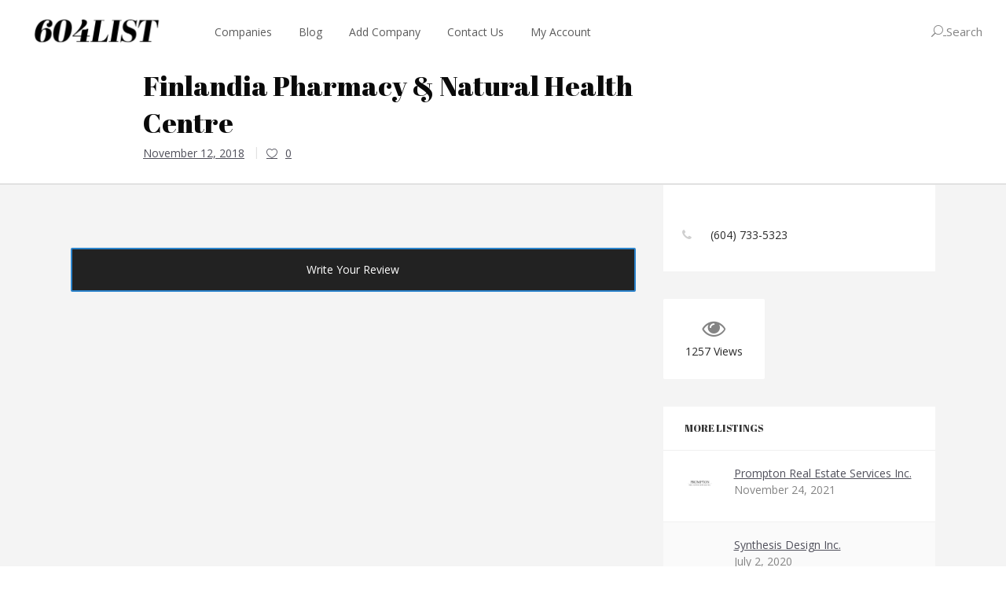

--- FILE ---
content_type: text/html; charset=UTF-8
request_url: https://604list.ca/company/finlandia-pharmacy-natural-health-centre/
body_size: 48325
content:
<!DOCTYPE html>
<html lang="en-US">
<head>
    
			<meta property="og:url" content="https://604list.ca/company/finlandia-pharmacy-natural-health-centre/"/>
			<meta property="og:type" content="article"/>
			<meta property="og:title" content="Finlandia Pharmacy &#038; Natural Health Centre"/>
			<meta property="og:description" content=""/>
			<meta property="og:image" content=""/>

		
        <meta charset="UTF-8"/>
        <link rel="profile" href="http://gmpg.org/xfn/11"/>
        
                <meta name="viewport" content="width=device-width,initial-scale=1,user-scalable=yes">
        <script type="application/javascript">var MikadoListingAjaxUrl = "https://604list.ca/wp-admin/admin-ajax.php"</script><script type="application/javascript">var MikadoMembershipAjaxUrl = "https://604list.ca/wp-admin/admin-ajax.php"</script><meta name='robots' content='index, follow, max-image-preview:large, max-snippet:-1, max-video-preview:-1' />
	<style>img:is([sizes="auto" i], [sizes^="auto," i]) { contain-intrinsic-size: 3000px 1500px }</style>
	
	<!-- This site is optimized with the Yoast SEO Premium plugin v22.3 (Yoast SEO v26.4) - https://yoast.com/wordpress/plugins/seo/ -->
	<title>Finlandia Pharmacy &amp; Natural Health Centre - 604list: Vancouver&#039;s Best Businesses</title>
	<link rel="canonical" href="https://604list.ca/company/finlandia-pharmacy-natural-health-centre/" />
	<meta property="og:locale" content="en_US" />
	<meta property="og:type" content="article" />
	<meta property="og:title" content="Finlandia Pharmacy &amp; Natural Health Centre" />
	<meta property="og:url" content="https://604list.ca/company/finlandia-pharmacy-natural-health-centre/" />
	<meta property="og:site_name" content="604list: Vancouver&#039;s Best Businesses" />
	<meta name="twitter:card" content="summary_large_image" />
	<script type="application/ld+json" class="yoast-schema-graph">{"@context":"https://schema.org","@graph":[{"@type":"WebPage","@id":"https://604list.ca/company/finlandia-pharmacy-natural-health-centre/","url":"https://604list.ca/company/finlandia-pharmacy-natural-health-centre/","name":"Finlandia Pharmacy & Natural Health Centre - 604list: Vancouver&#039;s Best Businesses","isPartOf":{"@id":"https://604list.ca/#website"},"datePublished":"2018-11-13T00:58:59+00:00","breadcrumb":{"@id":"https://604list.ca/company/finlandia-pharmacy-natural-health-centre/#breadcrumb"},"inLanguage":"en-US","potentialAction":[{"@type":"ReadAction","target":["https://604list.ca/company/finlandia-pharmacy-natural-health-centre/"]}]},{"@type":"BreadcrumbList","@id":"https://604list.ca/company/finlandia-pharmacy-natural-health-centre/#breadcrumb","itemListElement":[{"@type":"ListItem","position":1,"name":"Home","item":"https://604list.ca/"},{"@type":"ListItem","position":2,"name":"Listings","item":"https://604list.ca/jobs/"},{"@type":"ListItem","position":3,"name":"Health &amp; Wellness Companies in Vancouver","item":"https://604list.ca/company-type/health-wellness-vancouver/"},{"@type":"ListItem","position":4,"name":"Medical Businesses in Vancouver","item":"https://604list.ca/company-type/medical-businesses-in-vancouver/"},{"@type":"ListItem","position":5,"name":"Pharmacies in Vancouver","item":"https://604list.ca/company-type/pharmacy-businesses-in-vancouver/"},{"@type":"ListItem","position":6,"name":"Finlandia Pharmacy &#038; Natural Health Centre"}]},{"@type":"WebSite","@id":"https://604list.ca/#website","url":"https://604list.ca/","name":"604list: Vancouver&#039;s Best Businesses","description":"Reviews, ratings, and the best of Vancouver&#039;s business culture.","publisher":{"@id":"https://604list.ca/#organization"},"potentialAction":[{"@type":"SearchAction","target":{"@type":"EntryPoint","urlTemplate":"https://604list.ca/?s={search_term_string}"},"query-input":{"@type":"PropertyValueSpecification","valueRequired":true,"valueName":"search_term_string"}}],"inLanguage":"en-US"},{"@type":"Organization","@id":"https://604list.ca/#organization","name":"604list Vancouver","url":"https://604list.ca/","logo":{"@type":"ImageObject","inLanguage":"en-US","@id":"https://604list.ca/#/schema/logo/image/","url":"https://604list.ca/wp-content/uploads/2018/06/604listlogo6.jpg","contentUrl":"https://604list.ca/wp-content/uploads/2018/06/604listlogo6.jpg","width":260,"height":78,"caption":"604list Vancouver"},"image":{"@id":"https://604list.ca/#/schema/logo/image/"},"sameAs":["https://www.instagram.com/604list/"]}]}</script>
	<!-- / Yoast SEO Premium plugin. -->


<link rel='dns-prefetch' href='//stats.wp.com' />
<link rel='dns-prefetch' href='//apis.google.com' />
<link rel='dns-prefetch' href='//maps.googleapis.com' />
<link rel='dns-prefetch' href='//fonts.googleapis.com' />
<link rel="alternate" type="application/rss+xml" title="604list: Vancouver&#039;s Best Businesses &raquo; Feed" href="https://604list.ca/feed/" />
<link rel="alternate" type="application/rss+xml" title="604list: Vancouver&#039;s Best Businesses &raquo; Comments Feed" href="https://604list.ca/comments/feed/" />
<link rel="alternate" type="text/calendar" title="604list: Vancouver&#039;s Best Businesses &raquo; iCal Feed" href="https://604list.ca/vancouver-business-events/?ical=1" />
<link rel="alternate" type="application/rss+xml" title="604list: Vancouver&#039;s Best Businesses &raquo; Finlandia Pharmacy &#038; Natural Health Centre Comments Feed" href="https://604list.ca/company/finlandia-pharmacy-natural-health-centre/feed/" />
		<!-- This site uses the Google Analytics by MonsterInsights plugin v9.10.0 - Using Analytics tracking - https://www.monsterinsights.com/ -->
							<script src="//www.googletagmanager.com/gtag/js?id=G-5CZPB8NJ8K"  data-cfasync="false" data-wpfc-render="false" type="text/javascript" async></script>
			<script data-cfasync="false" data-wpfc-render="false" type="text/javascript">
				var mi_version = '9.10.0';
				var mi_track_user = true;
				var mi_no_track_reason = '';
								var MonsterInsightsDefaultLocations = {"page_location":"https:\/\/604list.ca\/company\/finlandia-pharmacy-natural-health-centre\/"};
								MonsterInsightsDefaultLocations.page_location = window.location.href;
								if ( typeof MonsterInsightsPrivacyGuardFilter === 'function' ) {
					var MonsterInsightsLocations = (typeof MonsterInsightsExcludeQuery === 'object') ? MonsterInsightsPrivacyGuardFilter( MonsterInsightsExcludeQuery ) : MonsterInsightsPrivacyGuardFilter( MonsterInsightsDefaultLocations );
				} else {
					var MonsterInsightsLocations = (typeof MonsterInsightsExcludeQuery === 'object') ? MonsterInsightsExcludeQuery : MonsterInsightsDefaultLocations;
				}

								var disableStrs = [
										'ga-disable-G-5CZPB8NJ8K',
									];

				/* Function to detect opted out users */
				function __gtagTrackerIsOptedOut() {
					for (var index = 0; index < disableStrs.length; index++) {
						if (document.cookie.indexOf(disableStrs[index] + '=true') > -1) {
							return true;
						}
					}

					return false;
				}

				/* Disable tracking if the opt-out cookie exists. */
				if (__gtagTrackerIsOptedOut()) {
					for (var index = 0; index < disableStrs.length; index++) {
						window[disableStrs[index]] = true;
					}
				}

				/* Opt-out function */
				function __gtagTrackerOptout() {
					for (var index = 0; index < disableStrs.length; index++) {
						document.cookie = disableStrs[index] + '=true; expires=Thu, 31 Dec 2099 23:59:59 UTC; path=/';
						window[disableStrs[index]] = true;
					}
				}

				if ('undefined' === typeof gaOptout) {
					function gaOptout() {
						__gtagTrackerOptout();
					}
				}
								window.dataLayer = window.dataLayer || [];

				window.MonsterInsightsDualTracker = {
					helpers: {},
					trackers: {},
				};
				if (mi_track_user) {
					function __gtagDataLayer() {
						dataLayer.push(arguments);
					}

					function __gtagTracker(type, name, parameters) {
						if (!parameters) {
							parameters = {};
						}

						if (parameters.send_to) {
							__gtagDataLayer.apply(null, arguments);
							return;
						}

						if (type === 'event') {
														parameters.send_to = monsterinsights_frontend.v4_id;
							var hookName = name;
							if (typeof parameters['event_category'] !== 'undefined') {
								hookName = parameters['event_category'] + ':' + name;
							}

							if (typeof MonsterInsightsDualTracker.trackers[hookName] !== 'undefined') {
								MonsterInsightsDualTracker.trackers[hookName](parameters);
							} else {
								__gtagDataLayer('event', name, parameters);
							}
							
						} else {
							__gtagDataLayer.apply(null, arguments);
						}
					}

					__gtagTracker('js', new Date());
					__gtagTracker('set', {
						'developer_id.dZGIzZG': true,
											});
					if ( MonsterInsightsLocations.page_location ) {
						__gtagTracker('set', MonsterInsightsLocations);
					}
										__gtagTracker('config', 'G-5CZPB8NJ8K', {"forceSSL":"true"} );
										window.gtag = __gtagTracker;										(function () {
						/* https://developers.google.com/analytics/devguides/collection/analyticsjs/ */
						/* ga and __gaTracker compatibility shim. */
						var noopfn = function () {
							return null;
						};
						var newtracker = function () {
							return new Tracker();
						};
						var Tracker = function () {
							return null;
						};
						var p = Tracker.prototype;
						p.get = noopfn;
						p.set = noopfn;
						p.send = function () {
							var args = Array.prototype.slice.call(arguments);
							args.unshift('send');
							__gaTracker.apply(null, args);
						};
						var __gaTracker = function () {
							var len = arguments.length;
							if (len === 0) {
								return;
							}
							var f = arguments[len - 1];
							if (typeof f !== 'object' || f === null || typeof f.hitCallback !== 'function') {
								if ('send' === arguments[0]) {
									var hitConverted, hitObject = false, action;
									if ('event' === arguments[1]) {
										if ('undefined' !== typeof arguments[3]) {
											hitObject = {
												'eventAction': arguments[3],
												'eventCategory': arguments[2],
												'eventLabel': arguments[4],
												'value': arguments[5] ? arguments[5] : 1,
											}
										}
									}
									if ('pageview' === arguments[1]) {
										if ('undefined' !== typeof arguments[2]) {
											hitObject = {
												'eventAction': 'page_view',
												'page_path': arguments[2],
											}
										}
									}
									if (typeof arguments[2] === 'object') {
										hitObject = arguments[2];
									}
									if (typeof arguments[5] === 'object') {
										Object.assign(hitObject, arguments[5]);
									}
									if ('undefined' !== typeof arguments[1].hitType) {
										hitObject = arguments[1];
										if ('pageview' === hitObject.hitType) {
											hitObject.eventAction = 'page_view';
										}
									}
									if (hitObject) {
										action = 'timing' === arguments[1].hitType ? 'timing_complete' : hitObject.eventAction;
										hitConverted = mapArgs(hitObject);
										__gtagTracker('event', action, hitConverted);
									}
								}
								return;
							}

							function mapArgs(args) {
								var arg, hit = {};
								var gaMap = {
									'eventCategory': 'event_category',
									'eventAction': 'event_action',
									'eventLabel': 'event_label',
									'eventValue': 'event_value',
									'nonInteraction': 'non_interaction',
									'timingCategory': 'event_category',
									'timingVar': 'name',
									'timingValue': 'value',
									'timingLabel': 'event_label',
									'page': 'page_path',
									'location': 'page_location',
									'title': 'page_title',
									'referrer' : 'page_referrer',
								};
								for (arg in args) {
																		if (!(!args.hasOwnProperty(arg) || !gaMap.hasOwnProperty(arg))) {
										hit[gaMap[arg]] = args[arg];
									} else {
										hit[arg] = args[arg];
									}
								}
								return hit;
							}

							try {
								f.hitCallback();
							} catch (ex) {
							}
						};
						__gaTracker.create = newtracker;
						__gaTracker.getByName = newtracker;
						__gaTracker.getAll = function () {
							return [];
						};
						__gaTracker.remove = noopfn;
						__gaTracker.loaded = true;
						window['__gaTracker'] = __gaTracker;
					})();
									} else {
										console.log("");
					(function () {
						function __gtagTracker() {
							return null;
						}

						window['__gtagTracker'] = __gtagTracker;
						window['gtag'] = __gtagTracker;
					})();
									}
			</script>
							<!-- / Google Analytics by MonsterInsights -->
		<script type="text/javascript">
/* <![CDATA[ */
window._wpemojiSettings = {"baseUrl":"https:\/\/s.w.org\/images\/core\/emoji\/16.0.1\/72x72\/","ext":".png","svgUrl":"https:\/\/s.w.org\/images\/core\/emoji\/16.0.1\/svg\/","svgExt":".svg","source":{"concatemoji":"https:\/\/604list.ca\/wp-includes\/js\/wp-emoji-release.min.js?ver=6.8.3"}};
/*! This file is auto-generated */
!function(s,n){var o,i,e;function c(e){try{var t={supportTests:e,timestamp:(new Date).valueOf()};sessionStorage.setItem(o,JSON.stringify(t))}catch(e){}}function p(e,t,n){e.clearRect(0,0,e.canvas.width,e.canvas.height),e.fillText(t,0,0);var t=new Uint32Array(e.getImageData(0,0,e.canvas.width,e.canvas.height).data),a=(e.clearRect(0,0,e.canvas.width,e.canvas.height),e.fillText(n,0,0),new Uint32Array(e.getImageData(0,0,e.canvas.width,e.canvas.height).data));return t.every(function(e,t){return e===a[t]})}function u(e,t){e.clearRect(0,0,e.canvas.width,e.canvas.height),e.fillText(t,0,0);for(var n=e.getImageData(16,16,1,1),a=0;a<n.data.length;a++)if(0!==n.data[a])return!1;return!0}function f(e,t,n,a){switch(t){case"flag":return n(e,"\ud83c\udff3\ufe0f\u200d\u26a7\ufe0f","\ud83c\udff3\ufe0f\u200b\u26a7\ufe0f")?!1:!n(e,"\ud83c\udde8\ud83c\uddf6","\ud83c\udde8\u200b\ud83c\uddf6")&&!n(e,"\ud83c\udff4\udb40\udc67\udb40\udc62\udb40\udc65\udb40\udc6e\udb40\udc67\udb40\udc7f","\ud83c\udff4\u200b\udb40\udc67\u200b\udb40\udc62\u200b\udb40\udc65\u200b\udb40\udc6e\u200b\udb40\udc67\u200b\udb40\udc7f");case"emoji":return!a(e,"\ud83e\udedf")}return!1}function g(e,t,n,a){var r="undefined"!=typeof WorkerGlobalScope&&self instanceof WorkerGlobalScope?new OffscreenCanvas(300,150):s.createElement("canvas"),o=r.getContext("2d",{willReadFrequently:!0}),i=(o.textBaseline="top",o.font="600 32px Arial",{});return e.forEach(function(e){i[e]=t(o,e,n,a)}),i}function t(e){var t=s.createElement("script");t.src=e,t.defer=!0,s.head.appendChild(t)}"undefined"!=typeof Promise&&(o="wpEmojiSettingsSupports",i=["flag","emoji"],n.supports={everything:!0,everythingExceptFlag:!0},e=new Promise(function(e){s.addEventListener("DOMContentLoaded",e,{once:!0})}),new Promise(function(t){var n=function(){try{var e=JSON.parse(sessionStorage.getItem(o));if("object"==typeof e&&"number"==typeof e.timestamp&&(new Date).valueOf()<e.timestamp+604800&&"object"==typeof e.supportTests)return e.supportTests}catch(e){}return null}();if(!n){if("undefined"!=typeof Worker&&"undefined"!=typeof OffscreenCanvas&&"undefined"!=typeof URL&&URL.createObjectURL&&"undefined"!=typeof Blob)try{var e="postMessage("+g.toString()+"("+[JSON.stringify(i),f.toString(),p.toString(),u.toString()].join(",")+"));",a=new Blob([e],{type:"text/javascript"}),r=new Worker(URL.createObjectURL(a),{name:"wpTestEmojiSupports"});return void(r.onmessage=function(e){c(n=e.data),r.terminate(),t(n)})}catch(e){}c(n=g(i,f,p,u))}t(n)}).then(function(e){for(var t in e)n.supports[t]=e[t],n.supports.everything=n.supports.everything&&n.supports[t],"flag"!==t&&(n.supports.everythingExceptFlag=n.supports.everythingExceptFlag&&n.supports[t]);n.supports.everythingExceptFlag=n.supports.everythingExceptFlag&&!n.supports.flag,n.DOMReady=!1,n.readyCallback=function(){n.DOMReady=!0}}).then(function(){return e}).then(function(){var e;n.supports.everything||(n.readyCallback(),(e=n.source||{}).concatemoji?t(e.concatemoji):e.wpemoji&&e.twemoji&&(t(e.twemoji),t(e.wpemoji)))}))}((window,document),window._wpemojiSettings);
/* ]]> */
</script>
<link rel='stylesheet' id='wc-blocks-integration-css' href='https://604list.ca/wp-content/plugins/woocommerce-subscriptions/vendor/woocommerce/subscriptions-core/build/index.css?ver=4.5.1' type='text/css' media='all' />
<link rel='stylesheet' id='wc-stripe-blocks-checkout-style-css' href='https://604list.ca/wp-content/plugins/woocommerce-gateway-stripe/build/upe_blocks.css?ver=d1f5ca528017b338b1643eb085e086df' type='text/css' media='all' />
<style id='wp-emoji-styles-inline-css' type='text/css'>

	img.wp-smiley, img.emoji {
		display: inline !important;
		border: none !important;
		box-shadow: none !important;
		height: 1em !important;
		width: 1em !important;
		margin: 0 0.07em !important;
		vertical-align: -0.1em !important;
		background: none !important;
		padding: 0 !important;
	}
</style>
<link rel='stylesheet' id='wp-block-library-css' href='https://604list.ca/wp-includes/css/dist/block-library/style.min.css?ver=6.8.3' type='text/css' media='all' />
<style id='classic-theme-styles-inline-css' type='text/css'>
/*! This file is auto-generated */
.wp-block-button__link{color:#fff;background-color:#32373c;border-radius:9999px;box-shadow:none;text-decoration:none;padding:calc(.667em + 2px) calc(1.333em + 2px);font-size:1.125em}.wp-block-file__button{background:#32373c;color:#fff;text-decoration:none}
</style>
<link rel='stylesheet' id='wp-components-css' href='https://604list.ca/wp-includes/css/dist/components/style.min.css?ver=6.8.3' type='text/css' media='all' />
<link rel='stylesheet' id='wp-preferences-css' href='https://604list.ca/wp-includes/css/dist/preferences/style.min.css?ver=6.8.3' type='text/css' media='all' />
<link rel='stylesheet' id='wp-block-editor-css' href='https://604list.ca/wp-includes/css/dist/block-editor/style.min.css?ver=6.8.3' type='text/css' media='all' />
<link rel='stylesheet' id='popup-maker-block-library-style-css' href='https://604list.ca/wp-content/plugins/popup-maker/dist/packages/block-library-style.css?ver=dbea705cfafe089d65f1' type='text/css' media='all' />
<style id='global-styles-inline-css' type='text/css'>
:root{--wp--preset--aspect-ratio--square: 1;--wp--preset--aspect-ratio--4-3: 4/3;--wp--preset--aspect-ratio--3-4: 3/4;--wp--preset--aspect-ratio--3-2: 3/2;--wp--preset--aspect-ratio--2-3: 2/3;--wp--preset--aspect-ratio--16-9: 16/9;--wp--preset--aspect-ratio--9-16: 9/16;--wp--preset--color--black: #000000;--wp--preset--color--cyan-bluish-gray: #abb8c3;--wp--preset--color--white: #ffffff;--wp--preset--color--pale-pink: #f78da7;--wp--preset--color--vivid-red: #cf2e2e;--wp--preset--color--luminous-vivid-orange: #ff6900;--wp--preset--color--luminous-vivid-amber: #fcb900;--wp--preset--color--light-green-cyan: #7bdcb5;--wp--preset--color--vivid-green-cyan: #00d084;--wp--preset--color--pale-cyan-blue: #8ed1fc;--wp--preset--color--vivid-cyan-blue: #0693e3;--wp--preset--color--vivid-purple: #9b51e0;--wp--preset--gradient--vivid-cyan-blue-to-vivid-purple: linear-gradient(135deg,rgba(6,147,227,1) 0%,rgb(155,81,224) 100%);--wp--preset--gradient--light-green-cyan-to-vivid-green-cyan: linear-gradient(135deg,rgb(122,220,180) 0%,rgb(0,208,130) 100%);--wp--preset--gradient--luminous-vivid-amber-to-luminous-vivid-orange: linear-gradient(135deg,rgba(252,185,0,1) 0%,rgba(255,105,0,1) 100%);--wp--preset--gradient--luminous-vivid-orange-to-vivid-red: linear-gradient(135deg,rgba(255,105,0,1) 0%,rgb(207,46,46) 100%);--wp--preset--gradient--very-light-gray-to-cyan-bluish-gray: linear-gradient(135deg,rgb(238,238,238) 0%,rgb(169,184,195) 100%);--wp--preset--gradient--cool-to-warm-spectrum: linear-gradient(135deg,rgb(74,234,220) 0%,rgb(151,120,209) 20%,rgb(207,42,186) 40%,rgb(238,44,130) 60%,rgb(251,105,98) 80%,rgb(254,248,76) 100%);--wp--preset--gradient--blush-light-purple: linear-gradient(135deg,rgb(255,206,236) 0%,rgb(152,150,240) 100%);--wp--preset--gradient--blush-bordeaux: linear-gradient(135deg,rgb(254,205,165) 0%,rgb(254,45,45) 50%,rgb(107,0,62) 100%);--wp--preset--gradient--luminous-dusk: linear-gradient(135deg,rgb(255,203,112) 0%,rgb(199,81,192) 50%,rgb(65,88,208) 100%);--wp--preset--gradient--pale-ocean: linear-gradient(135deg,rgb(255,245,203) 0%,rgb(182,227,212) 50%,rgb(51,167,181) 100%);--wp--preset--gradient--electric-grass: linear-gradient(135deg,rgb(202,248,128) 0%,rgb(113,206,126) 100%);--wp--preset--gradient--midnight: linear-gradient(135deg,rgb(2,3,129) 0%,rgb(40,116,252) 100%);--wp--preset--font-size--small: 13px;--wp--preset--font-size--medium: 20px;--wp--preset--font-size--large: 36px;--wp--preset--font-size--x-large: 42px;--wp--preset--spacing--20: 0.44rem;--wp--preset--spacing--30: 0.67rem;--wp--preset--spacing--40: 1rem;--wp--preset--spacing--50: 1.5rem;--wp--preset--spacing--60: 2.25rem;--wp--preset--spacing--70: 3.38rem;--wp--preset--spacing--80: 5.06rem;--wp--preset--shadow--natural: 6px 6px 9px rgba(0, 0, 0, 0.2);--wp--preset--shadow--deep: 12px 12px 50px rgba(0, 0, 0, 0.4);--wp--preset--shadow--sharp: 6px 6px 0px rgba(0, 0, 0, 0.2);--wp--preset--shadow--outlined: 6px 6px 0px -3px rgba(255, 255, 255, 1), 6px 6px rgba(0, 0, 0, 1);--wp--preset--shadow--crisp: 6px 6px 0px rgba(0, 0, 0, 1);}:where(.is-layout-flex){gap: 0.5em;}:where(.is-layout-grid){gap: 0.5em;}body .is-layout-flex{display: flex;}.is-layout-flex{flex-wrap: wrap;align-items: center;}.is-layout-flex > :is(*, div){margin: 0;}body .is-layout-grid{display: grid;}.is-layout-grid > :is(*, div){margin: 0;}:where(.wp-block-columns.is-layout-flex){gap: 2em;}:where(.wp-block-columns.is-layout-grid){gap: 2em;}:where(.wp-block-post-template.is-layout-flex){gap: 1.25em;}:where(.wp-block-post-template.is-layout-grid){gap: 1.25em;}.has-black-color{color: var(--wp--preset--color--black) !important;}.has-cyan-bluish-gray-color{color: var(--wp--preset--color--cyan-bluish-gray) !important;}.has-white-color{color: var(--wp--preset--color--white) !important;}.has-pale-pink-color{color: var(--wp--preset--color--pale-pink) !important;}.has-vivid-red-color{color: var(--wp--preset--color--vivid-red) !important;}.has-luminous-vivid-orange-color{color: var(--wp--preset--color--luminous-vivid-orange) !important;}.has-luminous-vivid-amber-color{color: var(--wp--preset--color--luminous-vivid-amber) !important;}.has-light-green-cyan-color{color: var(--wp--preset--color--light-green-cyan) !important;}.has-vivid-green-cyan-color{color: var(--wp--preset--color--vivid-green-cyan) !important;}.has-pale-cyan-blue-color{color: var(--wp--preset--color--pale-cyan-blue) !important;}.has-vivid-cyan-blue-color{color: var(--wp--preset--color--vivid-cyan-blue) !important;}.has-vivid-purple-color{color: var(--wp--preset--color--vivid-purple) !important;}.has-black-background-color{background-color: var(--wp--preset--color--black) !important;}.has-cyan-bluish-gray-background-color{background-color: var(--wp--preset--color--cyan-bluish-gray) !important;}.has-white-background-color{background-color: var(--wp--preset--color--white) !important;}.has-pale-pink-background-color{background-color: var(--wp--preset--color--pale-pink) !important;}.has-vivid-red-background-color{background-color: var(--wp--preset--color--vivid-red) !important;}.has-luminous-vivid-orange-background-color{background-color: var(--wp--preset--color--luminous-vivid-orange) !important;}.has-luminous-vivid-amber-background-color{background-color: var(--wp--preset--color--luminous-vivid-amber) !important;}.has-light-green-cyan-background-color{background-color: var(--wp--preset--color--light-green-cyan) !important;}.has-vivid-green-cyan-background-color{background-color: var(--wp--preset--color--vivid-green-cyan) !important;}.has-pale-cyan-blue-background-color{background-color: var(--wp--preset--color--pale-cyan-blue) !important;}.has-vivid-cyan-blue-background-color{background-color: var(--wp--preset--color--vivid-cyan-blue) !important;}.has-vivid-purple-background-color{background-color: var(--wp--preset--color--vivid-purple) !important;}.has-black-border-color{border-color: var(--wp--preset--color--black) !important;}.has-cyan-bluish-gray-border-color{border-color: var(--wp--preset--color--cyan-bluish-gray) !important;}.has-white-border-color{border-color: var(--wp--preset--color--white) !important;}.has-pale-pink-border-color{border-color: var(--wp--preset--color--pale-pink) !important;}.has-vivid-red-border-color{border-color: var(--wp--preset--color--vivid-red) !important;}.has-luminous-vivid-orange-border-color{border-color: var(--wp--preset--color--luminous-vivid-orange) !important;}.has-luminous-vivid-amber-border-color{border-color: var(--wp--preset--color--luminous-vivid-amber) !important;}.has-light-green-cyan-border-color{border-color: var(--wp--preset--color--light-green-cyan) !important;}.has-vivid-green-cyan-border-color{border-color: var(--wp--preset--color--vivid-green-cyan) !important;}.has-pale-cyan-blue-border-color{border-color: var(--wp--preset--color--pale-cyan-blue) !important;}.has-vivid-cyan-blue-border-color{border-color: var(--wp--preset--color--vivid-cyan-blue) !important;}.has-vivid-purple-border-color{border-color: var(--wp--preset--color--vivid-purple) !important;}.has-vivid-cyan-blue-to-vivid-purple-gradient-background{background: var(--wp--preset--gradient--vivid-cyan-blue-to-vivid-purple) !important;}.has-light-green-cyan-to-vivid-green-cyan-gradient-background{background: var(--wp--preset--gradient--light-green-cyan-to-vivid-green-cyan) !important;}.has-luminous-vivid-amber-to-luminous-vivid-orange-gradient-background{background: var(--wp--preset--gradient--luminous-vivid-amber-to-luminous-vivid-orange) !important;}.has-luminous-vivid-orange-to-vivid-red-gradient-background{background: var(--wp--preset--gradient--luminous-vivid-orange-to-vivid-red) !important;}.has-very-light-gray-to-cyan-bluish-gray-gradient-background{background: var(--wp--preset--gradient--very-light-gray-to-cyan-bluish-gray) !important;}.has-cool-to-warm-spectrum-gradient-background{background: var(--wp--preset--gradient--cool-to-warm-spectrum) !important;}.has-blush-light-purple-gradient-background{background: var(--wp--preset--gradient--blush-light-purple) !important;}.has-blush-bordeaux-gradient-background{background: var(--wp--preset--gradient--blush-bordeaux) !important;}.has-luminous-dusk-gradient-background{background: var(--wp--preset--gradient--luminous-dusk) !important;}.has-pale-ocean-gradient-background{background: var(--wp--preset--gradient--pale-ocean) !important;}.has-electric-grass-gradient-background{background: var(--wp--preset--gradient--electric-grass) !important;}.has-midnight-gradient-background{background: var(--wp--preset--gradient--midnight) !important;}.has-small-font-size{font-size: var(--wp--preset--font-size--small) !important;}.has-medium-font-size{font-size: var(--wp--preset--font-size--medium) !important;}.has-large-font-size{font-size: var(--wp--preset--font-size--large) !important;}.has-x-large-font-size{font-size: var(--wp--preset--font-size--x-large) !important;}
:where(.wp-block-post-template.is-layout-flex){gap: 1.25em;}:where(.wp-block-post-template.is-layout-grid){gap: 1.25em;}
:where(.wp-block-columns.is-layout-flex){gap: 2em;}:where(.wp-block-columns.is-layout-grid){gap: 2em;}
:root :where(.wp-block-pullquote){font-size: 1.5em;line-height: 1.6;}
</style>
<style id='age-gate-custom-inline-css' type='text/css'>
:root{--ag-background-image-position: center center;--ag-background-image-opacity: 1;--ag-blur: 5px;}
</style>
<link rel='stylesheet' id='age-gate-css' href='https://604list.ca/wp-content/plugins/age-gate/dist/main.css?ver=3.7.1' type='text/css' media='all' />
<style id='age-gate-options-inline-css' type='text/css'>
:root{--ag-background-image-position: center center;--ag-background-image-opacity: 1;--ag-blur: 5px;}
</style>
<link rel='stylesheet' id='contact-form-7-css' href='https://604list.ca/wp-content/plugins/contact-form-7/includes/css/styles.css?ver=6.1.2' type='text/css' media='all' />
<link rel='stylesheet' id='lisitng_handle_wp_job_manager-css' href='https://604list.ca/wp-content/plugins/mkd-listing/assets/css/css/listing.min.css?ver=6.8.3' type='text/css' media='all' />
<link rel='stylesheet' id='listing_handle_wp_job_manager_responsive-css' href='https://604list.ca/wp-content/plugins/mkd-listing/assets/css/css/listing-responsive.min.css?ver=6.8.3' type='text/css' media='all' />
<link rel='stylesheet' id='mkd_membership_style-css' href='https://604list.ca/wp-content/plugins/mkd-membership/assets/css/membership-style.min.css?ver=6.8.3' type='text/css' media='all' />
<link rel='stylesheet' id='rs-plugin-settings-css' href='https://604list.ca/wp-content/plugins/revslider/public/assets/css/rs6.css?ver=6.4.11' type='text/css' media='all' />
<style id='rs-plugin-settings-inline-css' type='text/css'>
#rs-demo-id {}
</style>
<style id='woocommerce-inline-inline-css' type='text/css'>
.woocommerce form .form-row .required { visibility: visible; }
</style>
<link rel='stylesheet' id='wp-job-manager-frontend-css' href='https://604list.ca/wp-content/plugins/wp-job-manager/assets/dist/css/frontend.css?ver=dfd3b8d2ce68f47df57d' type='text/css' media='all' />
<link rel='stylesheet' id='orbisius_ct_lister_child_theme_parent_style-css' href='https://604list.ca/wp-content/themes/lister/style.css?ver=1.8' type='text/css' media='all' />
<link rel='stylesheet' id='orbisius_ct_lister_child_theme_parent_style_child_style-css' href='https://604list.ca/wp-content/themes/lister-child-theme/style.css?ver=1.4' type='text/css' media='all' />
<link rel='stylesheet' id='lister-mikado-default-style-css' href='https://604list.ca/wp-content/themes/lister/style.css?ver=6.8.3' type='text/css' media='all' />
<link rel='stylesheet' id='lister-mikado-modules-css' href='https://604list.ca/wp-content/themes/lister/assets/css/modules.min.css?ver=6.8.3' type='text/css' media='all' />
<style id='lister-mikado-modules-inline-css' type='text/css'>
.category .mkd-page-content-holder > h3,
.category .mkd-page-content-holder > h2,
.category .mkd-page-content-holder > p,
.category .mkd-page-content-holder > ul{
    display: none;
}
.tax-job_listing_type .mkd-listing-places-search-holder, .tax-job_listing_type .mkd-listing-radius-field, .tax-job_listing_type .mkd-listing-archive-filter-holder .mkd-listing-archive-filter-item:first-child {
display: none;
}
.mkd-listing-archive-filter-holder .mkd-listing-archive-filter-item {
width: 100%;
padding-bottom: 20px;
}

</style>
<link rel='stylesheet' id='lister-mikado-font_awesome-css' href='https://604list.ca/wp-content/themes/lister/assets/css/font-awesome/css/font-awesome.min.css?ver=6.8.3' type='text/css' media='all' />
<link rel='stylesheet' id='lister-mikado-font_elegant-css' href='https://604list.ca/wp-content/themes/lister/assets/css/elegant-icons/style.min.css?ver=6.8.3' type='text/css' media='all' />
<link rel='stylesheet' id='lister-mikado-ion_icons-css' href='https://604list.ca/wp-content/themes/lister/assets/css/ion-icons/css/ionicons.min.css?ver=6.8.3' type='text/css' media='all' />
<link rel='stylesheet' id='lister-mikado-linea_icons-css' href='https://604list.ca/wp-content/themes/lister/assets/css/linea-icons/style.css?ver=6.8.3' type='text/css' media='all' />
<link rel='stylesheet' id='lister-mikado-linear_icons-css' href='https://604list.ca/wp-content/themes/lister/assets/css/linear-icons/style.css?ver=6.8.3' type='text/css' media='all' />
<link rel='stylesheet' id='lister-mikado-simple_line_icons-css' href='https://604list.ca/wp-content/themes/lister/assets/css/simple-line-icons/simple-line-icons.css?ver=6.8.3' type='text/css' media='all' />
<link rel='stylesheet' id='mediaelement-css' href='https://604list.ca/wp-includes/js/mediaelement/mediaelementplayer-legacy.min.css?ver=4.2.17' type='text/css' media='all' />
<link rel='stylesheet' id='wp-mediaelement-css' href='https://604list.ca/wp-includes/js/mediaelement/wp-mediaelement.min.css?ver=6.8.3' type='text/css' media='all' />
<link rel='stylesheet' id='lister-mikado-style-dynamic-css' href='https://604list.ca/wp-content/themes/lister/assets/css/style_dynamic.css?ver=1627506682' type='text/css' media='all' />
<link rel='stylesheet' id='lister-mikado-modules-responsive-css' href='https://604list.ca/wp-content/themes/lister/assets/css/modules-responsive.min.css?ver=6.8.3' type='text/css' media='all' />
<link rel='stylesheet' id='lister-mikado-style-dynamic-responsive-css' href='https://604list.ca/wp-content/themes/lister/assets/css/style_dynamic_responsive.css?ver=1627506682' type='text/css' media='all' />
<link rel='stylesheet' id='js_composer_front-css' href='https://604list.ca/wp-content/plugins/js_composer/assets/css/js_composer.min.css?ver=7.5' type='text/css' media='all' />
<link rel='stylesheet' id='lister-mikado-google-fonts-css' href='https://fonts.googleapis.com/css?family=Varela+Round%3A400%7CMontserrat%3A400%7COpen+Sans%3A400%7CAbril+Fatface%3A400%7COpen+Sans%3A400&#038;subset=latin-ext&#038;ver=1.0.0' type='text/css' media='all' />
<link rel='stylesheet' id='popup-maker-site-css' href='//604list.ca/wp-content/uploads/pum/pum-site-styles.css?generated=1711393171&#038;ver=1.21.5' type='text/css' media='all' />
<script type="text/javascript" src="https://604list.ca/wp-includes/js/dist/hooks.min.js?ver=4d63a3d491d11ffd8ac6" id="wp-hooks-js"></script>
<script type="text/javascript" src="https://stats.wp.com/w.js?ver=202547" id="woo-tracks-js"></script>
<script type="text/javascript" src="https://604list.ca/wp-content/plugins/google-analytics-for-wordpress/assets/js/frontend-gtag.min.js?ver=9.10.0" id="monsterinsights-frontend-script-js" async="async" data-wp-strategy="async"></script>
<script data-cfasync="false" data-wpfc-render="false" type="text/javascript" id='monsterinsights-frontend-script-js-extra'>/* <![CDATA[ */
var monsterinsights_frontend = {"js_events_tracking":"true","download_extensions":"doc,pdf,ppt,zip,xls,docx,pptx,xlsx","inbound_paths":"[]","home_url":"https:\/\/604list.ca","hash_tracking":"false","v4_id":"G-5CZPB8NJ8K"};/* ]]> */
</script>
<script type="text/javascript" src="https://apis.google.com/js/platform.js" id="mkd_membership_google_plus_api-js"></script>
<script type="text/javascript" src="https://604list.ca/wp-includes/js/jquery/jquery.min.js?ver=3.7.1" id="jquery-core-js"></script>
<script type="text/javascript" src="https://604list.ca/wp-includes/js/jquery/jquery-migrate.min.js?ver=3.4.1" id="jquery-migrate-js"></script>
<script type="text/javascript" src="https://604list.ca/wp-content/plugins/revslider/public/assets/js/rbtools.min.js?ver=6.4.8" id="tp-tools-js"></script>
<script type="text/javascript" src="https://604list.ca/wp-content/plugins/revslider/public/assets/js/rs6.min.js?ver=6.4.11" id="revmin-js"></script>
<script type="text/javascript" src="https://604list.ca/wp-content/plugins/woocommerce/assets/js/jquery-blockui/jquery.blockUI.min.js?ver=2.7.0-wc.8.7.0" id="jquery-blockui-js" data-wp-strategy="defer"></script>
<script type="text/javascript" id="wc-add-to-cart-js-extra">
/* <![CDATA[ */
var wc_add_to_cart_params = {"ajax_url":"\/wp-admin\/admin-ajax.php","wc_ajax_url":"\/?wc-ajax=%%endpoint%%","i18n_view_cart":"View cart","cart_url":"https:\/\/604list.ca\/cart\/","is_cart":"","cart_redirect_after_add":"no"};
/* ]]> */
</script>
<script type="text/javascript" src="https://604list.ca/wp-content/plugins/woocommerce/assets/js/frontend/add-to-cart.min.js?ver=8.7.0" id="wc-add-to-cart-js" data-wp-strategy="defer"></script>
<script type="text/javascript" src="https://604list.ca/wp-content/plugins/woocommerce/assets/js/js-cookie/js.cookie.min.js?ver=2.1.4-wc.8.7.0" id="js-cookie-js" defer="defer" data-wp-strategy="defer"></script>
<script type="text/javascript" id="woocommerce-js-extra">
/* <![CDATA[ */
var woocommerce_params = {"ajax_url":"\/wp-admin\/admin-ajax.php","wc_ajax_url":"\/?wc-ajax=%%endpoint%%"};
/* ]]> */
</script>
<script type="text/javascript" src="https://604list.ca/wp-content/plugins/woocommerce/assets/js/frontend/woocommerce.min.js?ver=8.7.0" id="woocommerce-js" defer="defer" data-wp-strategy="defer"></script>
<script type="text/javascript" src="https://604list.ca/wp-content/plugins/js_composer/assets/js/vendors/woocommerce-add-to-cart.js?ver=7.5" id="vc_woocommerce-add-to-cart-js-js"></script>
<script type="text/javascript" id="custom-js-js-extra">
/* <![CDATA[ */
var mkdMembershipAjaxObj = {"ajax_url":"https:\/\/604list.ca\/wp-admin\/admin-ajax.php"};
/* ]]> */
</script>
<script type="text/javascript" src="https://604list.ca/wp-content/themes/lister-child-theme/custom.js?ver=1763751045" id="custom-js-js"></script>
<script></script><link rel="https://api.w.org/" href="https://604list.ca/wp-json/" /><link rel="alternate" title="JSON" type="application/json" href="https://604list.ca/wp-json/wp/v2/job-listings/6677" /><link rel="EditURI" type="application/rsd+xml" title="RSD" href="https://604list.ca/xmlrpc.php?rsd" />
<link rel='shortlink' href='https://604list.ca/?p=6677' />
<link rel="alternate" title="oEmbed (JSON)" type="application/json+oembed" href="https://604list.ca/wp-json/oembed/1.0/embed?url=https%3A%2F%2F604list.ca%2Fcompany%2Ffinlandia-pharmacy-natural-health-centre%2F" />
<link rel="alternate" title="oEmbed (XML)" type="text/xml+oembed" href="https://604list.ca/wp-json/oembed/1.0/embed?url=https%3A%2F%2F604list.ca%2Fcompany%2Ffinlandia-pharmacy-natural-health-centre%2F&#038;format=xml" />
<meta name="tec-api-version" content="v1"><meta name="tec-api-origin" content="https://604list.ca"><link rel="alternate" href="https://604list.ca/wp-json/tribe/events/v1/" />	<noscript><style>.woocommerce-product-gallery{ opacity: 1 !important; }</style></noscript>
	<meta name="generator" content="Powered by WPBakery Page Builder - drag and drop page builder for WordPress."/>
<meta name="generator" content="Powered by Slider Revolution 6.4.11 - responsive, Mobile-Friendly Slider Plugin for WordPress with comfortable drag and drop interface." />
<script type="text/javascript">function setREVStartSize(e){
			//window.requestAnimationFrame(function() {				 
				window.RSIW = window.RSIW===undefined ? window.innerWidth : window.RSIW;	
				window.RSIH = window.RSIH===undefined ? window.innerHeight : window.RSIH;	
				try {								
					var pw = document.getElementById(e.c).parentNode.offsetWidth,
						newh;
					pw = pw===0 || isNaN(pw) ? window.RSIW : pw;
					e.tabw = e.tabw===undefined ? 0 : parseInt(e.tabw);
					e.thumbw = e.thumbw===undefined ? 0 : parseInt(e.thumbw);
					e.tabh = e.tabh===undefined ? 0 : parseInt(e.tabh);
					e.thumbh = e.thumbh===undefined ? 0 : parseInt(e.thumbh);
					e.tabhide = e.tabhide===undefined ? 0 : parseInt(e.tabhide);
					e.thumbhide = e.thumbhide===undefined ? 0 : parseInt(e.thumbhide);
					e.mh = e.mh===undefined || e.mh=="" || e.mh==="auto" ? 0 : parseInt(e.mh,0);		
					if(e.layout==="fullscreen" || e.l==="fullscreen") 						
						newh = Math.max(e.mh,window.RSIH);					
					else{					
						e.gw = Array.isArray(e.gw) ? e.gw : [e.gw];
						for (var i in e.rl) if (e.gw[i]===undefined || e.gw[i]===0) e.gw[i] = e.gw[i-1];					
						e.gh = e.el===undefined || e.el==="" || (Array.isArray(e.el) && e.el.length==0)? e.gh : e.el;
						e.gh = Array.isArray(e.gh) ? e.gh : [e.gh];
						for (var i in e.rl) if (e.gh[i]===undefined || e.gh[i]===0) e.gh[i] = e.gh[i-1];
											
						var nl = new Array(e.rl.length),
							ix = 0,						
							sl;					
						e.tabw = e.tabhide>=pw ? 0 : e.tabw;
						e.thumbw = e.thumbhide>=pw ? 0 : e.thumbw;
						e.tabh = e.tabhide>=pw ? 0 : e.tabh;
						e.thumbh = e.thumbhide>=pw ? 0 : e.thumbh;					
						for (var i in e.rl) nl[i] = e.rl[i]<window.RSIW ? 0 : e.rl[i];
						sl = nl[0];									
						for (var i in nl) if (sl>nl[i] && nl[i]>0) { sl = nl[i]; ix=i;}															
						var m = pw>(e.gw[ix]+e.tabw+e.thumbw) ? 1 : (pw-(e.tabw+e.thumbw)) / (e.gw[ix]);					
						newh =  (e.gh[ix] * m) + (e.tabh + e.thumbh);
					}				
					if(window.rs_init_css===undefined) window.rs_init_css = document.head.appendChild(document.createElement("style"));					
					document.getElementById(e.c).height = newh+"px";
					window.rs_init_css.innerHTML += "#"+e.c+"_wrapper { height: "+newh+"px }";				
				} catch(e){
					console.log("Failure at Presize of Slider:" + e)
				}					   
			//});
		  };</script>
		<style type="text/css" id="wp-custom-css">
			.category .mkd-page-content-holder > h4,
.category .mkd-page-content-holder > ul{
    display: none;
}
.mkd-ls-item-title-inner {
	font-family: Abril Fatface !important;
}
#mc_embed_signup {
	background: #000 !important;
}
#mc_embed_signup form {
	padding: 0 !important;
}
#mce-EMAIL {
	width: 250px !important;
}

.mkd-btn {
	background-color: #222222
	!important;
}

.category .mkd-page-content-holder > h3,
.category .mkd-page-content-holder > h2,
.category .mkd-page-content-holder > p,
.category .mkd-page-content-holder > ul{
    display: none;
}
.tax-job_listing_type .mkd-listing-places-search-holder, .tax-job_listing_type .mkd-listing-radius-field, .tax-job_listing_type .mkd-listing-archive-filter-holder .mkd-listing-archive-filter-item:first-child {
display: none;
}
.mkd-listing-archive-filter-holder .mkd-listing-archive-filter-item {
width: 100%;
padding-bottom: 20px;
}
.mkd-ls-single-section-inner.right button {
	display: none;
}



/* Login Page */
.page-template-user-dashboard.mkd-user-logged-out .mkd-login-register-content {
	margin-left: auto;
	margin-right: auto;
	width: 80%;
	max-width: 500px;
}
.page-template-user-dashboard.mkd-user-logged-out .mkd-login-register-content .ui-tabs-nav {
	display: none;
}
.mkd-login-register-content .mkd-social-login-holder-inner {
	padding: 35px 40px 40px;
}
input[name="user_login_name"]::-webkit-input-placeholder, input[name="user_login_password"]::-webkit-input-placeholder {
   color:transparent;
}
input[name="user_login_name"]:-moz-placeholder, input[name="user_login_password"]:-moz-placeholder { /* Firefox 18- */
   color:transparent; 
}
input[name="user_login_name"]::-moz-placeholder, input[name="user_login_password"]::-moz-placeholder {  /* Firefox 19+ */
   color:transparent; 
}
input[name="user_login_name"]:-ms-input-placeholder, input[name="user_login_password"]:-ms-input-placeholder {  
   color:transparent;
}
.mkd-login-action-btn {
	margin-top: 10px;
	margin-bottom: 5px;
}
/******************/

.mkd-listing-rating-holder .mkd-listing-rating-stars-holder .mkd-rating-stars, .mkd-ls-single-comments .mkd-comments .mkd-review-rating .rating-inner, .comment-respond .mkd-comment-rating-box .mkd-star-rating.active {
    color: gold;
}
.comment-respond .mkd-comment-rating-box .mkd-star-rating {
   font-size:13px;
}
/* User Dashboard / Account Page */
@media (min-width: 768px) {
	.mkd-membership-dashboard-nav-holder {
		width: 31.33%;
		display: inline-block;
		float: left;
		margin-right: 4%;
		margin-top: 150px;
		margin-bottom: 100px;
	}
	.mkd-membership-dashboard-content-holder {
		width: 64.66%;
		margin-top: 150px;
	}
}
.page-template-user-dashboard .mkd-membership-dashboard-nav-holder .mkd-membership-dashboard-nav li {
	display: block;
	width: 100%;
}
.page-template-user-dashboard .mkd-membership-dashboard-nav-holder .mkd-membership-dashboard-nav li a {
	padding: 35px 25px;
}
.mkd-membership-dashboard-nav li a .mkd-dash-icon {
	float: left;
	display: inline-block;
	width: 45px;
}
.mkd-active-dash:before {
	display: block;
}
.page-template-user-dashboard .mkd-membership-dashboard-nav-holder .mkd-membership-dashboard-nav li h6 {
	text-align: left;
	padding-left: 55px;
	font-size: 125%;
	padding-top: 5px;
}
@media (max-width: 767px) {
	.mkd-membership-dashboard-nav-holder {
		margin-top: 40px;
	}
	.page-template-user-dashboard .mkd-membership-dashboard-nav-holder .mkd-membership-dashboard-nav li a .mkd-dash-icon {
		font-size: 25px;
	}
	.mkd-membership-dashboard-nav li a .mkd-dash-icon {
		width: 25px;
	}
	.page-template-user-dashboard .mkd-membership-dashboard-nav-holder .mkd-membership-dashboard-nav li {
		width: 50%;
		display: inline-block;
		margin-right: 0 !important;
		float: left;
}
	.page-template-user-dashboard .mkd-membership-dashboard-nav-holder .mkd-membership-dashboard-nav li:last-child {
		width: 100%;
	}
	.page-template-user-dashboard .mkd-membership-dashboard-nav-holder .mkd-membership-dashboard-nav li a {
		padding: 20px 20px 20px 10px;
		min-height: 60px;
	}
	.page-template-user-dashboard .mkd-membership-dashboard-nav-holder .mkd-membership-dashboard-nav li h6 {
		text-align: left;
		padding-left: 45px;
		font-size: 100%;
		line-height: 1.3;
		padding-top: 1px;
	}
}
/* Make My Acccount page match */
.woocommerce-account .mkd-membership-dashboard-nav-holder .mkd-membership-dashboard-nav {
	position: relative;
	display: block;
	height: 100%;
	width: 100%;
}
.woocommerce-account .mkd-membership-dashboard-nav-holder .mkd-membership-dashboard-nav li {
	position: relative;
	height: 100%;
	vertical-align: middle;
	background-color: #fafafa;
	margin-right: 2px;
	display: block;
	width: 100%;
}
.woocommerce-account .mkd-membership-dashboard-nav-holder .mkd-membership-dashboard-nav li a:hover {
	background-color: #fff;
}
.woocommerce-account .mkd-membership-dashboard-nav li a {
	position: relative;
	text-align: center;
	margin: 0;
	font-family: "Varela Round",sans-serif;
	display: block;
	font-size: 14px;
	font-weight: 400;
	box-sizing: border-box;
	text-transform: capitalize;
	padding: 35px 25px;
}
.woocommerce-account .mkd-membership-dashboard-nav-holder .mkd-membership-dashboard-nav li a .mkd-dash-icon {
	display: block;
	font-size: 40px;
	padding-bottom: 15px;
	color: #cfcfcf;
	background-color: transparent;
}
.woocommerce-account .mkd-membership-dashboard-nav li a .mkd-dash-icon {
	float: left;
	display: inline-block;
	width: 45px;
}
.woocommerce-account .mkd-membership-dashboard-nav-holder .mkd-membership-dashboard-nav li h6 {
	text-align: left;
	padding-left: 55px;
	font-size: 125%;
	padding-top: 5px;
	margin-top: 0;
}
@media (min-width: 768px){
	.mkd-woocommerce-page.woocommerce-account .woocommerce-MyAccount-content {
		width: 64.66%;
		margin: 0;
    margin-top: 110px;
		padding-left: 0;
	}
	.woocommerce-account .mkd-membership-dashboard-nav-holder {
		margin-top: 110px;
	}
}
@media (max-width: 1025px) {
	.mkd-membership-dashboard-nav-holder, .mkd-woocommerce-page.woocommerce-account .woocommerce-MyAccount-content {
		margin-top: 45px !important;
	}
}
@media (max-width: 767px) {
	.woocommerce-account .mkd-membership-dashboard-nav-holder .mkd-membership-dashboard-nav li {
		width: 50%;
    display: inline-block;
    margin-right: 0 !important;
    float: left;
	}
	.woocommerce-account .mkd-membership-dashboard-nav-holder .mkd-membership-dashboard-nav li a {
    padding: 20px 20px 20px 10px;
    min-height: 60px;
	}
	.woocommerce-account .mkd-membership-dashboard-nav-holder .mkd-membership-dashboard-nav li a .mkd-dash-icon {
    font-size: 25px;
	}
	.woocommerce-account .mkd-membership-dashboard-nav-holder .mkd-membership-dashboard-nav li h6 {
    text-align: left;
    padding-left: 45px;
    font-size: 100%;
    line-height: 1.3;  
	}
	.woocommerce-account .mkd-membership-dashboard-nav-holder {
		margin-top: 0px !important;
	}
}

.mkd-listing-single-holder article p {
    font-size: 16px;
}

#breadcrumbs {
font-size: 11px;
padding: 15px 0px 0px 40px;
}

/* remove categories from carousel */

.mkd-listing-single-holder article .mkd-ls-single-related-posts-holder .mkd-ls-related-item .mkd-listing-type-wrapper {
	display: none!important;
}

/* center woocommerce products */
.woocommerce li.product {
    vertical-align: top;
    display: inline-block;
    float: none;
}

.woocommerce ul.products {
    text-align: center;
}
.mkd-search-opener {
    margin: 25px 10px;
}
		</style>
		<noscript><style> .wpb_animate_when_almost_visible { opacity: 1; }</style></noscript>	<meta name="google-site-verification" content="P2i0rKxK3ItTyz8ic1jfZG7mnPKjlPQscmvW0DPiHsM" />
</head>
<body class="wp-singular job_listing-template-default single single-job_listing postid-6677 wp-theme-lister wp-child-theme-lister-child-theme theme-lister mkd-core-1.1.2 mkd-listing-1.4.2 mkd-social-login-1.1.1 mkd-user-logged-out woocommerce-no-js tribe-no-js lister child theme of lister-child-ver-1.4 lister-ver-1.8 mkd-grid-1200 mkd-fixed-on-scroll mkd-dropdown-default mkd-header-standard mkd-menu-area-shadow-disable mkd-menu-area-in-grid-shadow-disable mkd-menu-area-border-disable mkd-menu-area-in-grid-border-disable mkd-logo-area-border-disable mkd-logo-area-in-grid-border-disable mkd-header-vertical-shadow-disable mkd-header-vertical-border-disable mkd-woocommerce-columns-4 mkd-woo-normal-space mkd-woo-pl-info-below-image lister-child-theme-of-lister mkd-default-mobile-header mkd-sticky-up-mobile-header mkd-fullscreen-search mkd-search-fade wpb-js-composer js-comp-ver-7.5 vc_responsive" itemscope itemtype="http://schema.org/WebPage">
    
    <div class="mkd-wrapper">
        <div class="mkd-wrapper-inner">
            <div class="mkd-fullscreen-search-holder">
	<div class="mkd-fullscreen-search-close-container">
		<div class="mkd-search-close-holder">
			<a class="mkd-fullscreen-search-close" href="javascript:void(0)">
				<span class="icon-arrows-remove"></span>
			</a>
		</div>
	</div>
	<div class="mkd-fullscreen-search-table">
		<div class="mkd-fullscreen-search-cell">
			<div class="mkd-fullscreen-search-inner">
				<form action="https://604list.ca/" class="mkd-fullscreen-search-form" method="get">
					<div class="mkd-form-holder">
						<div class="mkd-form-holder-inner">
							<div class="mkd-field-holder">
								<input type="text"  placeholder="Search for..." name="s" class="mkd-search-field" autocomplete="off" />
							</div>
							<button type="submit" class="mkd-search-submit"><span class="icon_search "></span></button>
							<div class="mkd-line"></div>
						</div>
					</div>
				</form>
			</div>
		</div>
	</div>
</div>
<header class="mkd-page-header">
		
			<div class="mkd-fixed-wrapper">
				
	<div class="mkd-menu-area">
				
				
			<div class="mkd-vertical-align-containers">
				<div class="mkd-position-left">
					<div class="mkd-position-left-inner">
						

<div class="mkd-logo-wrapper">
    <a itemprop="url" href="https://604list.ca/" style="height: 50px;">

        <img itemprop="image" class="mkd-normal-logo"
             src="https://604list.ca/wp-content/uploads/2019/02/604-list-logo-2.png"
		    width="400" height="101"              alt="logo"/>

	    
            <img itemprop="image" class="mkd-dark-logo"
                 src="https://604list.ca/wp-content/uploads/2018/06/604listlogo6.jpg"
			    width="260" height="78"                  alt="dark logo"/>

	    
	    
            <img itemprop="image" class="mkd-light-logo"
                 src="https://604list.ca/wp-content/uploads/2019/02/604-list-logo-2.png"
			    width="400" height="101"                  alt="light logo"/>

	    
    </a>
</div>

                        
<nav class="mkd-main-menu mkd-drop-down mkd-default-nav">
    <ul id="menu-main-menu" class="clearfix"><li id="nav-menu-item-9470" class="menu-item menu-item-type-custom menu-item-object-custom menu-item-has-children  has_sub narrow"><a href="#" class=""><span class="item_outer"><span class="item_text">Companies</span><i class="mkd-menu-arrow fa fa-angle-down"></i></span></a>
<div class="second"><div class="inner"><ul>
	<li id="nav-menu-item-9473" class="menu-item menu-item-type-custom menu-item-object-custom "><a href="https://604list.ca/company-type/financial-services-in-vancouver/" class=""><span class="item_outer"><span class="item_text">Financial</span></span></a></li>
	<li id="nav-menu-item-9471" class="menu-item menu-item-type-custom menu-item-object-custom "><a href="https://604list.ca/company-type/advertising-marketing-companies-in-vancouver/" class=""><span class="item_outer"><span class="item_text">Marketing</span></span></a></li>
	<li id="nav-menu-item-9476" class="menu-item menu-item-type-custom menu-item-object-custom "><a href="https://604list.ca/company-type/lawyers-in-vancouver/" class=""><span class="item_outer"><span class="item_text">Law</span></span></a></li>
	<li id="nav-menu-item-9477" class="menu-item menu-item-type-custom menu-item-object-custom "><a href="https://604list.ca/company-type/mining-resources-businesses-vancouver/" class=""><span class="item_outer"><span class="item_text">Mining + Resources</span></span></a></li>
	<li id="nav-menu-item-9480" class="menu-item menu-item-type-custom menu-item-object-custom "><a href="https://604list.ca/company-type/real-estate-companies-in-vancouver/" class=""><span class="item_outer"><span class="item_text">Real Estate</span></span></a></li>
	<li id="nav-menu-item-9478" class="menu-item menu-item-type-custom menu-item-object-custom "><a href="https://604list.ca/company-type/web-tech-businesses-in-vancouver/" class=""><span class="item_outer"><span class="item_text">Web + Tech</span></span></a></li>
</ul></div></div>
</li>
<li id="nav-menu-item-5150" class="menu-item menu-item-type-custom menu-item-object-custom  narrow"><a href="/vancouver-business-blog/" class=""><span class="item_outer"><span class="item_text">Blog</span></span></a></li>
<li id="nav-menu-item-5271" class="menu-item menu-item-type-custom menu-item-object-custom  narrow"><a href="/vancouver-membership/" class=""><span class="item_outer"><span class="item_text">Add Company</span></span></a></li>
<li id="nav-menu-item-7505" class="menu-item menu-item-type-custom menu-item-object-custom  narrow"><a href="/contact-us-vancouver" class=""><span class="item_outer"><span class="item_text">Contact Us</span></span></a></li>
<li id="nav-menu-item-10338" class="menu-item menu-item-type-custom menu-item-object-custom  narrow"><a href="/user-dashboard/" class=""><span class="item_outer"><span class="item_text">My Account</span></span></a></li>
</ul></nav>

					</div>
				</div>
				<div class="mkd-position-right">
					<div class="mkd-position-right-inner">
						
	    <a  		    class="mkd-search-opener mkd-icon-has-hover" href="javascript:void(0)">
            <span class="mkd-search-opener-wrapper">
                <span aria-hidden="true" class="mkd-icon-font-elegant icon_search "></span>	            		            <span class="mkd-search-icon-text">Search</span>
	                        </span>
	    </a>
    					</div>
				</div>
			</div>
			
			</div>
			
			</div>
		
		
	</header>


<header class="mkd-mobile-header">
		
	<div class="mkd-mobile-header-inner">
		<div class="mkd-mobile-header-holder">
			<div class="mkd-grid">
				<div class="mkd-vertical-align-containers">
					<div class="mkd-vertical-align-containers">
													<div class="mkd-mobile-menu-opener">
								<a href="javascript:void(0)">
									<span class="mkd-mobile-menu-icon">
										<i class="fa fa-bars" aria-hidden="true"></i>
									</span>
																	</a>
							</div>
												<div class="mkd-position-center">
							<div class="mkd-position-center-inner">
								

<div class="mkd-mobile-logo-wrapper">
    <a itemprop="url" href="https://604list.ca/" style="height: 50px">

        <img itemprop="image"
             src="https://604list.ca/wp-content/uploads/2019/02/604-list-logo-2.png"
            width="400" height="101"              alt="Mobile Logo"/>

    </a>
</div>

							</div>
						</div>
						<div class="mkd-position-right">
							<div class="mkd-position-right-inner">
								
	    <a  		    class="mkd-search-opener mkd-icon-has-hover" href="javascript:void(0)">
            <span class="mkd-search-opener-wrapper">
                <span aria-hidden="true" class="mkd-icon-font-elegant icon_search "></span>	                        </span>
	    </a>
    							</div>
						</div>
					</div>
				</div>
			</div>
		</div>
		
	<nav class="mkd-mobile-nav">
	    <div class="mkd-grid">
	        <ul id="menu-main-menu-1" class=""><li id="mobile-menu-item-9470" class="menu-item menu-item-type-custom menu-item-object-custom menu-item-has-children  has_sub"><a href="#" class=" mkd-mobile-no-link"><span>Companies</span></a><span class="mobile_arrow"><i class="mkd-sub-arrow fa fa-angle-right"></i><i class="fa fa-angle-down"></i></span>
<ul class="sub_menu">
	<li id="mobile-menu-item-9473" class="menu-item menu-item-type-custom menu-item-object-custom "><a href="https://604list.ca/company-type/financial-services-in-vancouver/" class=""><span>Financial</span></a></li>
	<li id="mobile-menu-item-9471" class="menu-item menu-item-type-custom menu-item-object-custom "><a href="https://604list.ca/company-type/advertising-marketing-companies-in-vancouver/" class=""><span>Marketing</span></a></li>
	<li id="mobile-menu-item-9476" class="menu-item menu-item-type-custom menu-item-object-custom "><a href="https://604list.ca/company-type/lawyers-in-vancouver/" class=""><span>Law</span></a></li>
	<li id="mobile-menu-item-9477" class="menu-item menu-item-type-custom menu-item-object-custom "><a href="https://604list.ca/company-type/mining-resources-businesses-vancouver/" class=""><span>Mining + Resources</span></a></li>
	<li id="mobile-menu-item-9480" class="menu-item menu-item-type-custom menu-item-object-custom "><a href="https://604list.ca/company-type/real-estate-companies-in-vancouver/" class=""><span>Real Estate</span></a></li>
	<li id="mobile-menu-item-9478" class="menu-item menu-item-type-custom menu-item-object-custom "><a href="https://604list.ca/company-type/web-tech-businesses-in-vancouver/" class=""><span>Web + Tech</span></a></li>
</ul>
</li>
<li id="mobile-menu-item-5150" class="menu-item menu-item-type-custom menu-item-object-custom "><a href="/vancouver-business-blog/" class=""><span>Blog</span></a></li>
<li id="mobile-menu-item-5271" class="menu-item menu-item-type-custom menu-item-object-custom "><a href="/vancouver-membership/" class=""><span>Add Company</span></a></li>
<li id="mobile-menu-item-7505" class="menu-item menu-item-type-custom menu-item-object-custom "><a href="/contact-us-vancouver" class=""><span>Contact Us</span></a></li>
<li id="mobile-menu-item-10338" class="menu-item menu-item-type-custom menu-item-object-custom "><a href="/user-dashboard/" class=""><span>My Account</span></a></li>
</ul>	    </div>
	</nav>

	</div>

	
	</header>
	
	        	        
            <div class="mkd-content" style="margin-top: -80px">
                <div class="mkd-content-inner">		<div class="mkd-full-width">
			<div class="mkd-full-width-inner clearfix">

				<div class="mkd-standard mkd-listing-single-holder">
					<article class="mkd-ls-single-item" id="6677">
	<div class="mkd-ls-single-header">
	<div class="mkd-ls-single-section-holder top">
		<div class="mkd-ls-single-section mkd-grid clearfix">
			<div class="mkd-ls-single-section-inner  left">

				<div class="mkd-ls-single-part-holder left">
									</div>

				<div class="mkd-ls-single-part-holder right">
					<div class="mkd-ls-single-part-inner top">
						<div class="mkd-ls-item-title">
	<h3 class="mkd-ls-item-title-inner">
		Finlandia Pharmacy &#038; Natural Health Centre	</h3>
</div>					</div>

					<div class="mkd-ls-single-part-inner bottom">
						<div itemprop="dateCreated" class="mkd-ls-header-info date  entry-date published updated">
	<a itemprop="url" href="https://604list.ca/2018/11/">
		November 12, 2018	</a>
</div>    <div class="mkd-ls-header-info mkd-ls-like">
        <a href="#" class="mkd-like" id="mkd-like-6677-543" title="Like this"><i class="icon_heart_alt"></i><span>0</span></a>    </div>
					</div>
				</div>

			</div>

			<div class="mkd-ls-single-section-inner  right">
				<button type="submit" style="background-color: #2c84cc;font-size: 16px" class="mkd-btn mkd-btn-huge mkd-btn-solid mkd-btn-fullwidth mkd-ls-single-contact-listing"  >    <span class="mkd-btn-text"  >        Contact This Business    </span>    </button>			</div>
		</div>
	</div>

	<div class="mkd-ls-single-section-holder bottom">
		<div class="mkd-ls-single-section mkd-grid clearfix">
			<div class="mkd-ls-single-section-inner left">
							</div>
			<div class="mkd-ls-single-section-inner right">
							</div>
		</div>
	</div>
</div><div class="mkd-ls-single-section mkd-ls-single-content mkd-grid clearfix">

	<div class="mkd-ls-single-section-inner left">
		<div class="mkd-ls-single-comments">
    	<div class="mkd-comment-form  " >
		<div class="mkd-comment-form-inner">

			<button type="submit" style="background-color: #2c84cc" class="mkd-btn mkd-btn-medium mkd-btn-solid mkd-btn-fullwidth mkd-rating-form-trigger"  >    <span class="mkd-btn-text"  >        Write Your Review    </span>    </button>	<div id="respond" class="comment-respond">
		<h4 id="reply-title" class="comment-reply-title">POST A COMMENT <small><a rel="nofollow" id="cancel-comment-reply-link" href="/company/finlandia-pharmacy-natural-health-centre/#respond" style="display:none;">cancel reply</a></small></h4><form action="https://604list.ca/wp-comments-post.php?wpe-comment-post=statusbureau" method="post" id="commentform" class="comment-form"><div class="mkd-rating-form-title-holder"><div class="mkd-rating-form-title"><h5>Write a Review</h5></div><div class="mkd-comment-form-rating">
						<label>Rate Here<span class="required">*</span></label>
						<span class="mkd-comment-rating-box"><span class="mkd-star-rating" data-value="1"></span><span class="mkd-star-rating" data-value="2"></span><span class="mkd-star-rating" data-value="3"></span><span class="mkd-star-rating" data-value="4"></span><span class="mkd-star-rating" data-value="5"></span><input type="hidden" name="mkd_rating" id="mkd-rating" value="3"></span></div></div><div class="mkd-comment-input-title"><input id="title" name="mkd_comment_title" class="mkd-input-field" type="text" placeholder="Title of your Review"/></div><textarea id="comment" placeholder="Your Experience" name="comment" cols="45" rows="8" aria-required="true"></textarea><input id="author" name="author" placeholder="Your full name" type="text" value="" aria-required='true' />
<input id="email" name="email" placeholder="E-mail address" type="text" value="" aria-required='true' />
<p class="comment-form-cookies-consent"><input id="wp-comment-cookies-consent" name="wp-comment-cookies-consent" type="checkbox" value="yes" /> <label for="wp-comment-cookies-consent">Save my name, email, and website in this browser for the next time I comment.</label></p>
<p class="form-submit"><input name="submit" type="submit" id="submit_comment" class="submit" value="Send Message" /> <input type='hidden' name='comment_post_ID' value='6677' id='comment_post_ID' />
<input type='hidden' name='comment_parent' id='comment_parent' value='0' />
</p><p style="display: none;"><input type="hidden" id="akismet_comment_nonce" name="akismet_comment_nonce" value="15129a1629" /></p><p style="display: none !important;" class="akismet-fields-container" data-prefix="ak_"><label>&#916;<textarea name="ak_hp_textarea" cols="45" rows="8" maxlength="100"></textarea></label><input type="hidden" id="ak_js_1" name="ak_js" value="207"/><script>document.getElementById( "ak_js_1" ).setAttribute( "value", ( new Date() ).getTime() );</script></p></form>	</div><!-- #respond -->
			</div>
	</div>
</div>	</div>

	<div class="mkd-ls-single-section-inner right">
		
<div class="mkd-ls-single-map-holder" itemprop="geo" itemscope itemtype="http://schema.org/GeoCoordinates">

	
	<div class="mkd-ls-contact-info-holder">
		
			<div class="mkd-ls-contact-info phone">
				<div class="mkd-ls-contact-info-inner left">
					<i class="mkd-icon-font-awesome fa fa-phone " ></i>				</div>
				<div class="mkd-ls-contact-info-inner right">
					<span>
						(604) 733-5323					</span>
				</div>
			</div>

			</div>


</div><div class="mkd-ls-item-view-holder">
	<div class="mkd-ls-item-view-icon">
		<i class="mkd-icon-font-awesome fa fa-eye " ></i>	</div>
	<div class="mkd-ls-item-view-text">
		<span class="mkd-ls-view-count">
			1257		</span>
		<span class="mkd-ls-view-text-inner">
			Views		</span>
	</div>
</div>
	<div class="mkd-ls-user-listing-holder">
		<div class="mkd-ls-user-listing-header">
			<h5 class="mkd-ls-user-listing-title">
				More listings			</h5>
			<form class="mkd-ls-user-listing-link" method="get" action="https://604list.ca/jobs/">

				<input type="hidden" name="mkd-ls-user-id" value="10">
				<button type="submit" style="color: #7dc50f;font-size: 14px" class="mkd-btn mkd-btn-medium mkd-btn-simple"  >    <span class="mkd-btn-text"  >        See All    </span>    </button>			</form>
		</div>
		
			<div class="mkd-ls-user-listing-item">

                <div class="mkd-ls-user-listing-item-image">
					<a href="https://604list.ca/company/prompton-real-estate-services-inc/" class="mkd-ls-user-listing-item-image-inner" style="background-image: url(https://604list.ca/wp-content/uploads/2018/09/prompton.jpg)"></a>
				</div>

				<div class="mkd-ls-user-listing-item-text">
					<div class="mkd-ls-user-listing-title">
						<a href="https://604list.ca/company/prompton-real-estate-services-inc/">
							Prompton Real Estate Services Inc.						</a>
					</div>
					<div class="mkd-ls-user-listing-date">
						November 24, 2021					</div>
				</div>

			</div>
		
			<div class="mkd-ls-user-listing-item">

                <div class="mkd-ls-user-listing-item-image">
					<a href="https://604list.ca/company/synthesis-design-inc/" class="mkd-ls-user-listing-item-image-inner" style="background-image: url()"></a>
				</div>

				<div class="mkd-ls-user-listing-item-text">
					<div class="mkd-ls-user-listing-title">
						<a href="https://604list.ca/company/synthesis-design-inc/">
							Synthesis Design Inc.						</a>
					</div>
					<div class="mkd-ls-user-listing-date">
						July 2, 2020					</div>
				</div>

			</div>
		
			<div class="mkd-ls-user-listing-item">

                <div class="mkd-ls-user-listing-item-image">
					<a href="https://604list.ca/company/oliver-simon-design/" class="mkd-ls-user-listing-item-image-inner" style="background-image: url()"></a>
				</div>

				<div class="mkd-ls-user-listing-item-text">
					<div class="mkd-ls-user-listing-title">
						<a href="https://604list.ca/company/oliver-simon-design/">
							Oliver Simon Design						</a>
					</div>
					<div class="mkd-ls-user-listing-date">
						July 2, 2020					</div>
				</div>

			</div>
		
			<div class="mkd-ls-user-listing-item">

                <div class="mkd-ls-user-listing-item-image">
					<a href="https://604list.ca/company/evans-design-corp/" class="mkd-ls-user-listing-item-image-inner" style="background-image: url()"></a>
				</div>

				<div class="mkd-ls-user-listing-item-text">
					<div class="mkd-ls-user-listing-title">
						<a href="https://604list.ca/company/evans-design-corp/">
							Evans Design Corp.						</a>
					</div>
					<div class="mkd-ls-user-listing-date">
						July 2, 2020					</div>
				</div>

			</div>
			</div>

	</div>

</div><div class="mkd-ls-single-footer mkd-grid">
	<div class="mkd-ls-single-section">
		<p class="mkd-ls-not-found">
    Sorry, no posts matched your criteria.</p>	</div>
</div>
	    <a  		    class="mkd-search-opener mkd-icon-has-hover" href="javascript:void(0)">
            <span class="mkd-search-opener-wrapper">
                <span aria-hidden="true" class="mkd-icon-font-elegant icon_search "></span>	                        </span>
	    </a>
    </article>
				</div>

			</div>
		</div>
	</div> <!-- close div.content_inner -->
	</div>  <!-- close div.content -->
        			<footer class="mkd-page-footer">
				<div class="mkd-footer-top-holder">
	<div class="mkd-footer-top-inner mkd-grid">
		<div class="mkd-grid-row mkd-footer-top-alignment-left">
							<div class="mkd-column-content mkd-grid-col-3">
					
                <div class="widget mkd-icon-widget-holder"  style="color: #fff;margin: 0 0 15px">

                <span class="mkd-icon-widget fa fa-phone-square    "></span>                <span class="mkd-icon-text">Call us:</span>                <span class="mkd-additional-text">1-604-484-0562</span>        </div>
            		
		<div class="widget mkd-raw-html-widget ">
			<p>119 West Pender St, #219<br>
Vancouver, BC</p>

<p><a href="https://604list.ca/privacy-policy/" style="color: #A5A5A5">Privacy Policy</a></p>		</div>
		
	    <a  		    class="mkd-search-opener mkd-icon-has-hover" href="javascript:void(0)">
            <span class="mkd-search-opener-wrapper">
                <span aria-hidden="true" class="mkd-icon-font-elegant icon_search "></span>	            		            <span class="mkd-search-icon-text">Search</span>
	                        </span>
	    </a>
    <div id="custom_html-9" class="widget_text widget mkd-footer-column-1 widget_custom_html"><div class="textwidget custom-html-widget"><p style="color: #000000; font-size: 9px;">Pepperjam Verification</p></div></div>				</div>
							<div class="mkd-column-content mkd-grid-col-3">
					<div id="categories-5" class="widget mkd-footer-column-2 widget_categories"><div class="mkd-widget-title-holder"><h2 class="mkd-widget-title">Blog</h2></div>
			<ul>
					<li class="cat-item cat-item-175"><a href="https://604list.ca/category/vancouver-business-blog/interviews/">Interviews</a>
</li>
	<li class="cat-item cat-item-181"><a href="https://604list.ca/category/vancouver-business-blog/news/">News</a>
</li>
	<li class="cat-item cat-item-182"><a href="https://604list.ca/category/vancouver-business-blog/">The Vancouver Business Blog</a>
</li>
			</ul>

			</div>				</div>
							<div class="mkd-column-content mkd-grid-col-3">
					<div id="custom_html-3" class="widget_text widget mkd-footer-column-3 widget_custom_html"><div class="mkd-widget-title-holder"><h2 class="mkd-widget-title">Social</h2></div><div class="textwidget custom-html-widget"><p><a href="https://www.instagram.com/604list/" style="color: #A5A5A5">Instagram</a>
</p>

<p><a href="https://twitter.com/604list" style="color: #A5A5A5">Twitter</a>
</p>

<p><a href="https://www.facebook.com/604list" style="color: #A5A5A5">Facebook</a>
</p>


	

</div></div>				</div>
							<div class="mkd-column-content mkd-grid-col-3">
					<div id="text-17" class="widget mkd-footer-column-4 widget_text"><div class="mkd-widget-title-holder"><h2 class="mkd-widget-title">Get Updates</h2></div>			<div class="textwidget"><p><!-- Begin Mailchimp Signup Form -->
<link href="//cdn-images.mailchimp.com/embedcode/slim-10_7.css" rel="stylesheet" type="text/css">
<style type="text/css">
	#mc_embed_signup{background:#fff; clear:left; font:14px Helvetica,Arial,sans-serif; }
	/* Add your own Mailchimp form style overrides in your site stylesheet or in this style block.
	   We recommend moving this block and the preceding CSS link to the HEAD of your HTML file. */
</style>
<div id="mc_embed_signup">
<form action="https://604list.us20.list-manage.com/subscribe/post?u=00bd5797531e6ec4e96d33f43&amp;id=3382223334" method="post" id="mc-embedded-subscribe-form" name="mc-embedded-subscribe-form" class="validate" target="_blank" novalidate>
<div id="mc_embed_signup_scroll">
<p>	<input type="email" value="" name="EMAIL" class="email" id="mce-EMAIL" placeholder="email address" required><br />
    <!-- real people should not fill this in and expect good things - do not remove this or risk form bot signups--></p>
<div style="position: absolute; left: -5000px;" aria-hidden="true"><input type="text" name="b_00bd5797531e6ec4e96d33f43_3382223334" tabindex="-1" value=""></div>
<div class="clear"><input type="submit" value="Subscribe" name="subscribe" id="mc-embedded-subscribe" class="button"></div>
</p></div>
</form>
</div>
<p><!--End mc_embed_signup--></p>
</div>
		</div>				</div>
					</div>
	</div>
</div><div class="mkd-footer-bottom-holder">
	<div class="mkd-footer-bottom-inner mkd-grid">
		<div class="mkd-grid-row ">
							<div class="mkd-grid-col-12">
					
        <div class="widget mkd-image-widget ">
            <img itemprop="image" src="https://604list.ca/wp-content/uploads/2018/06/604listlogo6.jpg" alt="logo" width="260" height="78" />        </div>
    				</div>
					</div>
	</div>
</div>			</footer>
			</div> <!-- close div.mkd-wrapper-inner  -->
</div> <!-- close div.mkd-wrapper -->
<template id="tmpl-age-gate"  class="">        
<div class="age-gate-wrapper">            <div class="age-gate-loader">    
        <svg version="1.1" id="L5" xmlns="http://www.w3.org/2000/svg" xmlns:xlink="http://www.w3.org/1999/xlink" x="0px" y="0px" viewBox="0 0 100 100" enable-background="new 0 0 0 0" xml:space="preserve">
            <circle fill="currentColor" stroke="none" cx="6" cy="50" r="6">
                <animateTransform attributeName="transform" dur="1s" type="translate" values="0 15 ; 0 -15; 0 15" repeatCount="indefinite" begin="0.1"/>
            </circle>
            <circle fill="currentColor" stroke="none" cx="30" cy="50" r="6">
                <animateTransform attributeName="transform" dur="1s" type="translate" values="0 10 ; 0 -10; 0 10" repeatCount="indefinite" begin="0.2"/>
            </circle>
            <circle fill="currentColor" stroke="none" cx="54" cy="50" r="6">
                <animateTransform attributeName="transform" dur="1s" type="translate" values="0 5 ; 0 -5; 0 5" repeatCount="indefinite" begin="0.3"/>
            </circle>
        </svg>
    </div>
        <div class="age-gate-background-color"></div>    <div class="age-gate-background">            </div>
    
    <div class="age-gate" role="dialog" aria-modal="true" aria-label="Verify you are over %s years of age?">    <form method="post" class="age-gate-form">
<div class="age-gate-heading">            <h1 class="age-gate-heading-title">604list: Vancouver&#039;s Best Businesses</h1>    </div>
<p class="age-gate-subheadline">    You have to be 19 to view this content. Please input your birthdate.
</p>
<div class="age-gate-fields">        
<ol class="age-gate-form-elements">            <li class="age-gate-form-section">                        <label class="age-gate-label age-gate-label-month" for="age-gate-m">Month</label><input class="age-gate-input age-gate-input-month" type="text" name="age_gate[m]" id="age-gate-m" maxlength="2" pattern="[0-9]*" inputmode="numeric" autocomplete="off" placeholder="MM" required value="" />        </li>
            <li class="age-gate-form-section">                        <label class="age-gate-label age-gate-label-day" for="age-gate-d">Day</label><input class="age-gate-input age-gate-input-day" type="text" name="age_gate[d]" id="age-gate-d" maxlength="2" pattern="[0-9]*" inputmode="numeric" autocomplete="off" placeholder="DD" required value="" />        </li>
            <li class="age-gate-form-section">                        <label class="age-gate-label age-gate-label-year" for="age-gate-y">Year</label><input class="age-gate-input age-gate-input-year" type="text" name="age_gate[y]" id="age-gate-y" minlength="4" maxlength="4" pattern="[0-9]*" inputmode="numeric" autocomplete="off" placeholder="YYYY" required value="" />        </li>
    </ol>
    </div>

<input type="hidden" name="age_gate[age]" value="Qgl8tJ8B1C9JbqZXDtrSuw==" />
<input type="hidden" name="age_gate[lang]" value="en" />
    <input type="hidden" name="age_gate[confirm]" />
    <div class="age-gate-errors"></div><div class="age-gate-submit">    <button type="submit" name="ag_settings[submit]" value="1" class="age-gate-button">Submit</button></div>
</form>
    </div>
    </div>
    </template>
<script type="speculationrules">
{"prefetch":[{"source":"document","where":{"and":[{"href_matches":"\/*"},{"not":{"href_matches":["\/wp-*.php","\/wp-admin\/*","\/wp-content\/uploads\/*","\/wp-content\/*","\/wp-content\/plugins\/*","\/wp-content\/themes\/lister-child-theme\/*","\/wp-content\/themes\/lister\/*","\/*\\?(.+)"]}},{"not":{"selector_matches":"a[rel~=\"nofollow\"]"}},{"not":{"selector_matches":".no-prefetch, .no-prefetch a"}}]},"eagerness":"conservative"}]}
</script>
<!-- WP Job Manager Structured Data -->
<script type="application/ld+json">{"@context":"http:\/\/schema.org\/","@type":"JobPosting","datePosted":"2018-11-12T17:58:59-07:00","title":"Finlandia Pharmacy &amp;#038; Natural Health Centre","description":"","hiringOrganization":{"@type":"Organization","name":"Finlandia Pharmacy &amp; Natural Health Centre"},"identifier":{"@type":"PropertyValue","name":"Finlandia Pharmacy &amp; Natural Health Centre","value":"https:\/\/604list.ca\/company\/finlandia-pharmacy-natural-health-centre\/"},"jobLocation":{"@type":"Place","address":"1111 West Broadway Ave, Vancouver, B.C., V6H 1G1"},"directApply":false,"mainEntityOfPage":{"@id":"https:\/\/604list.ca\/company\/finlandia-pharmacy-natural-health-centre\/"}}</script>		<script>
		( function ( body ) {
			'use strict';
			body.className = body.className.replace( /\btribe-no-js\b/, 'tribe-js' );
		} )( document.body );
		</script>
		<div 
	id="pum-12036" 
	role="dialog" 
	aria-modal="false"
	aria-labelledby="pum_popup_title_12036"
	class="pum pum-overlay pum-theme-11973 pum-theme-default-theme popmake-overlay click_open" 
	data-popmake="{&quot;id&quot;:12036,&quot;slug&quot;:&quot;business-insurance-contact-form&quot;,&quot;theme_id&quot;:11973,&quot;cookies&quot;:[],&quot;triggers&quot;:[{&quot;type&quot;:&quot;click_open&quot;,&quot;settings&quot;:{&quot;extra_selectors&quot;:&quot;&quot;,&quot;cookie_name&quot;:null}}],&quot;mobile_disabled&quot;:null,&quot;tablet_disabled&quot;:null,&quot;meta&quot;:{&quot;display&quot;:{&quot;stackable&quot;:false,&quot;overlay_disabled&quot;:false,&quot;scrollable_content&quot;:false,&quot;disable_reposition&quot;:false,&quot;size&quot;:&quot;medium&quot;,&quot;responsive_min_width&quot;:&quot;0%&quot;,&quot;responsive_min_width_unit&quot;:false,&quot;responsive_max_width&quot;:&quot;100%&quot;,&quot;responsive_max_width_unit&quot;:false,&quot;custom_width&quot;:&quot;640px&quot;,&quot;custom_width_unit&quot;:false,&quot;custom_height&quot;:&quot;380px&quot;,&quot;custom_height_unit&quot;:false,&quot;custom_height_auto&quot;:false,&quot;location&quot;:&quot;center top&quot;,&quot;position_from_trigger&quot;:false,&quot;position_top&quot;:&quot;100&quot;,&quot;position_left&quot;:&quot;0&quot;,&quot;position_bottom&quot;:&quot;0&quot;,&quot;position_right&quot;:&quot;0&quot;,&quot;position_fixed&quot;:false,&quot;animation_type&quot;:&quot;fade&quot;,&quot;animation_speed&quot;:&quot;350&quot;,&quot;animation_origin&quot;:&quot;center top&quot;,&quot;overlay_zindex&quot;:false,&quot;zindex&quot;:&quot;1999999999&quot;},&quot;close&quot;:{&quot;text&quot;:&quot;&quot;,&quot;button_delay&quot;:&quot;0&quot;,&quot;overlay_click&quot;:false,&quot;esc_press&quot;:false,&quot;f4_press&quot;:false},&quot;click_open&quot;:[]}}">

	<div id="popmake-12036" class="pum-container popmake theme-11973 pum-responsive pum-responsive-medium responsive size-medium">

				
							<div id="pum_popup_title_12036" class="pum-title popmake-title">
				Business Insurance Company Contact			</div>
		
		
				<div class="pum-content popmake-content" tabindex="0">
			<p>Let us find the best local business insurance providers in Vancouver for you.</p>
<div class="wpforms-container wpforms-container-full" id="wpforms-12037"><form id="wpforms-form-12037" class="wpforms-validate wpforms-form" data-formid="12037" method="post" enctype="multipart/form-data" action="/company/finlandia-pharmacy-natural-health-centre/"><noscript class="wpforms-error-noscript">Please enable JavaScript in your browser to complete this form.</noscript><div class="wpforms-field-container"><div id="wpforms-12037-field_0-container" class="wpforms-field wpforms-field-name" data-field-id="0"><label class="wpforms-field-label" for="wpforms-12037-field_0">Name <span class="wpforms-required-label">*</span></label><div class="wpforms-field-row wpforms-field-medium"><div class="wpforms-field-row-block wpforms-first wpforms-one-half"><input type="text" id="wpforms-12037-field_0" class="wpforms-field-name-first wpforms-field-required" name="wpforms[fields][0][first]" required><label for="wpforms-12037-field_0" class="wpforms-field-sublabel after ">First</label></div><div class="wpforms-field-row-block wpforms-one-half"><input type="text" id="wpforms-12037-field_0-last" class="wpforms-field-name-last wpforms-field-required" name="wpforms[fields][0][last]" required><label for="wpforms-12037-field_0-last" class="wpforms-field-sublabel after ">Last</label></div></div></div><div id="wpforms-12037-field_1-container" class="wpforms-field wpforms-field-email" data-field-id="1"><label class="wpforms-field-label" for="wpforms-12037-field_1">Email <span class="wpforms-required-label">*</span></label><input type="email" id="wpforms-12037-field_1" class="wpforms-field-medium wpforms-field-required" name="wpforms[fields][1]" required></div><div id="wpforms-12037-field_3-container" class="wpforms-field wpforms-field-select" data-field-id="3"><label class="wpforms-field-label" for="wpforms-12037-field_3">What&#039;s the size of your company?</label><select id="wpforms-12037-field_3" class="wpforms-field-medium" name="wpforms[fields][3]"><option value="New / Startup" >New / Startup</option><option value="Medium Business" >Medium Business</option><option value="Enterprise" >Enterprise</option></select></div><div id="wpforms-12037-field_6-container" class="wpforms-field wpforms-field-text" data-field-id="6"><label class="wpforms-field-label" for="wpforms-12037-field_6">Please explain industry and type of business</label><input type="text" id="wpforms-12037-field_6" class="wpforms-field-medium" name="wpforms[fields][6]" ></div></div><div class="wpforms-field wpforms-field-hp"><label for="wpforms-12037-field-hp" class="wpforms-field-label">Website</label><input type="text" name="wpforms[hp]" id="wpforms-12037-field-hp" class="wpforms-field-medium"></div><div class="wpforms-recaptcha-container" ><div class="g-recaptcha" data-sitekey="6LfNsKEUAAAAAMaY5s2M29JC3GeHnMVsC_Se65Bc"></div><input type="text" name="g-recaptcha-hidden" class="wpforms-recaptcha-hidden" style="position:absolute!important;clip:rect(0,0,0,0)!important;height:1px!important;width:1px!important;border:0!important;overflow:hidden!important;padding:0!important;margin:0!important;" required></div><div class="wpforms-submit-container" ><input type="hidden" name="wpforms[id]" value="12037"><input type="hidden" name="wpforms[author]" value="1"><input type="hidden" name="wpforms[post_id]" value="6677"><button type="submit" name="wpforms[submit]" class="wpforms-submit " id="wpforms-submit-12037" value="wpforms-submit" aria-live="assertive" data-alt-text="Sending..." data-submit-text="Submit">Submit</button></div></form></div>  <!-- .wpforms-container --><div></div>
		</div>

				
							<button type="button" class="pum-close popmake-close" aria-label="Close">
			CLOSE			</button>
		
	</div>

</div>
<div 
	id="pum-12014" 
	role="dialog" 
	aria-modal="false"
	aria-labelledby="pum_popup_title_12014"
	class="pum pum-overlay pum-theme-11973 pum-theme-default-theme popmake-overlay click_open" 
	data-popmake="{&quot;id&quot;:12014,&quot;slug&quot;:&quot;seo-contact-form&quot;,&quot;theme_id&quot;:11973,&quot;cookies&quot;:[],&quot;triggers&quot;:[{&quot;type&quot;:&quot;click_open&quot;,&quot;settings&quot;:{&quot;extra_selectors&quot;:&quot;&quot;,&quot;cookie_name&quot;:null}}],&quot;mobile_disabled&quot;:null,&quot;tablet_disabled&quot;:null,&quot;meta&quot;:{&quot;display&quot;:{&quot;stackable&quot;:false,&quot;overlay_disabled&quot;:false,&quot;scrollable_content&quot;:false,&quot;disable_reposition&quot;:false,&quot;size&quot;:&quot;medium&quot;,&quot;responsive_min_width&quot;:&quot;0%&quot;,&quot;responsive_min_width_unit&quot;:false,&quot;responsive_max_width&quot;:&quot;100%&quot;,&quot;responsive_max_width_unit&quot;:false,&quot;custom_width&quot;:&quot;640px&quot;,&quot;custom_width_unit&quot;:false,&quot;custom_height&quot;:&quot;380px&quot;,&quot;custom_height_unit&quot;:false,&quot;custom_height_auto&quot;:false,&quot;location&quot;:&quot;center top&quot;,&quot;position_from_trigger&quot;:false,&quot;position_top&quot;:&quot;100&quot;,&quot;position_left&quot;:&quot;0&quot;,&quot;position_bottom&quot;:&quot;0&quot;,&quot;position_right&quot;:&quot;0&quot;,&quot;position_fixed&quot;:false,&quot;animation_type&quot;:&quot;fade&quot;,&quot;animation_speed&quot;:&quot;350&quot;,&quot;animation_origin&quot;:&quot;center top&quot;,&quot;overlay_zindex&quot;:false,&quot;zindex&quot;:&quot;1999999999&quot;},&quot;close&quot;:{&quot;text&quot;:&quot;&quot;,&quot;button_delay&quot;:&quot;0&quot;,&quot;overlay_click&quot;:false,&quot;esc_press&quot;:false,&quot;f4_press&quot;:false},&quot;click_open&quot;:[]}}">

	<div id="popmake-12014" class="pum-container popmake theme-11973 pum-responsive pum-responsive-medium responsive size-medium">

				
							<div id="pum_popup_title_12014" class="pum-title popmake-title">
				SEO Firm Contact			</div>
		
		
				<div class="pum-content popmake-content" tabindex="0">
			<p>Let us find the best local SEO firm in Vancouver for you.</p>
<div class="wpforms-container wpforms-container-full" id="wpforms-12013"><form id="wpforms-form-12013" class="wpforms-validate wpforms-form" data-formid="12013" method="post" enctype="multipart/form-data" action="/company/finlandia-pharmacy-natural-health-centre/"><noscript class="wpforms-error-noscript">Please enable JavaScript in your browser to complete this form.</noscript><div class="wpforms-field-container"><div id="wpforms-12013-field_0-container" class="wpforms-field wpforms-field-name" data-field-id="0"><label class="wpforms-field-label" for="wpforms-12013-field_0">Name <span class="wpforms-required-label">*</span></label><div class="wpforms-field-row wpforms-field-medium"><div class="wpforms-field-row-block wpforms-first wpforms-one-half"><input type="text" id="wpforms-12013-field_0" class="wpforms-field-name-first wpforms-field-required" name="wpforms[fields][0][first]" required><label for="wpforms-12013-field_0" class="wpforms-field-sublabel after ">First</label></div><div class="wpforms-field-row-block wpforms-one-half"><input type="text" id="wpforms-12013-field_0-last" class="wpforms-field-name-last wpforms-field-required" name="wpforms[fields][0][last]" required><label for="wpforms-12013-field_0-last" class="wpforms-field-sublabel after ">Last</label></div></div></div><div id="wpforms-12013-field_1-container" class="wpforms-field wpforms-field-email" data-field-id="1"><label class="wpforms-field-label" for="wpforms-12013-field_1">Email <span class="wpforms-required-label">*</span></label><input type="email" id="wpforms-12013-field_1" class="wpforms-field-medium wpforms-field-required" name="wpforms[fields][1]" required></div><div id="wpforms-12013-field_3-container" class="wpforms-field wpforms-field-select" data-field-id="3"><label class="wpforms-field-label" for="wpforms-12013-field_3">How big is your company?</label><select id="wpforms-12013-field_3" class="wpforms-field-medium" name="wpforms[fields][3]"><option value="Startup / Small to Medium Business" >Startup / Small to Medium Business</option><option value="Enterprise" >Enterprise</option></select></div><div id="wpforms-12013-field_6-container" class="wpforms-field wpforms-field-text" data-field-id="6"><label class="wpforms-field-label" for="wpforms-12013-field_6">Company</label><input type="text" id="wpforms-12013-field_6" class="wpforms-field-medium" name="wpforms[fields][6]" ></div></div><div class="wpforms-field wpforms-field-hp"><label for="wpforms-12013-field-hp" class="wpforms-field-label">Website</label><input type="text" name="wpforms[hp]" id="wpforms-12013-field-hp" class="wpforms-field-medium"></div><div class="wpforms-recaptcha-container" ><div class="g-recaptcha" data-sitekey="6LfNsKEUAAAAAMaY5s2M29JC3GeHnMVsC_Se65Bc"></div><input type="text" name="g-recaptcha-hidden" class="wpforms-recaptcha-hidden" style="position:absolute!important;clip:rect(0,0,0,0)!important;height:1px!important;width:1px!important;border:0!important;overflow:hidden!important;padding:0!important;margin:0!important;" required></div><div class="wpforms-submit-container" ><input type="hidden" name="wpforms[id]" value="12013"><input type="hidden" name="wpforms[author]" value="1"><input type="hidden" name="wpforms[post_id]" value="6677"><button type="submit" name="wpforms[submit]" class="wpforms-submit " id="wpforms-submit-12013" value="wpforms-submit" aria-live="assertive" data-alt-text="Sending..." data-submit-text="Submit">Submit</button></div></form></div>  <!-- .wpforms-container --><div></div>
		</div>

				
							<button type="button" class="pum-close popmake-close" aria-label="Close">
			CLOSE			</button>
		
	</div>

</div>
<div 
	id="pum-11979" 
	role="dialog" 
	aria-modal="false"
	aria-labelledby="pum_popup_title_11979"
	class="pum pum-overlay pum-theme-11973 pum-theme-default-theme popmake-overlay click_open" 
	data-popmake="{&quot;id&quot;:11979,&quot;slug&quot;:&quot;accounting-contact-form&quot;,&quot;theme_id&quot;:11973,&quot;cookies&quot;:[],&quot;triggers&quot;:[{&quot;type&quot;:&quot;click_open&quot;,&quot;settings&quot;:{&quot;extra_selectors&quot;:&quot;&quot;,&quot;cookie_name&quot;:null}}],&quot;mobile_disabled&quot;:null,&quot;tablet_disabled&quot;:null,&quot;meta&quot;:{&quot;display&quot;:{&quot;stackable&quot;:false,&quot;overlay_disabled&quot;:false,&quot;scrollable_content&quot;:false,&quot;disable_reposition&quot;:false,&quot;size&quot;:&quot;medium&quot;,&quot;responsive_min_width&quot;:&quot;0%&quot;,&quot;responsive_min_width_unit&quot;:false,&quot;responsive_max_width&quot;:&quot;100%&quot;,&quot;responsive_max_width_unit&quot;:false,&quot;custom_width&quot;:&quot;640px&quot;,&quot;custom_width_unit&quot;:false,&quot;custom_height&quot;:&quot;380px&quot;,&quot;custom_height_unit&quot;:false,&quot;custom_height_auto&quot;:false,&quot;location&quot;:&quot;center top&quot;,&quot;position_from_trigger&quot;:false,&quot;position_top&quot;:&quot;100&quot;,&quot;position_left&quot;:&quot;0&quot;,&quot;position_bottom&quot;:&quot;0&quot;,&quot;position_right&quot;:&quot;0&quot;,&quot;position_fixed&quot;:false,&quot;animation_type&quot;:&quot;fade&quot;,&quot;animation_speed&quot;:&quot;350&quot;,&quot;animation_origin&quot;:&quot;center top&quot;,&quot;overlay_zindex&quot;:false,&quot;zindex&quot;:&quot;1999999999&quot;},&quot;close&quot;:{&quot;text&quot;:&quot;&quot;,&quot;button_delay&quot;:&quot;0&quot;,&quot;overlay_click&quot;:false,&quot;esc_press&quot;:false,&quot;f4_press&quot;:false},&quot;click_open&quot;:[]}}">

	<div id="popmake-11979" class="pum-container popmake theme-11973 pum-responsive pum-responsive-medium responsive size-medium">

				
							<div id="pum_popup_title_11979" class="pum-title popmake-title">
				Accounting Firm Contact			</div>
		
		
				<div class="pum-content popmake-content" tabindex="0">
			<p>Let us find the best local accounting firm in Vancouver for you.</p>
<div class="wpforms-container wpforms-container-full" id="wpforms-11972"><form id="wpforms-form-11972" class="wpforms-validate wpforms-form" data-formid="11972" method="post" enctype="multipart/form-data" action="/company/finlandia-pharmacy-natural-health-centre/"><noscript class="wpforms-error-noscript">Please enable JavaScript in your browser to complete this form.</noscript><div class="wpforms-field-container"><div id="wpforms-11972-field_0-container" class="wpforms-field wpforms-field-name" data-field-id="0"><label class="wpforms-field-label" for="wpforms-11972-field_0">Name <span class="wpforms-required-label">*</span></label><div class="wpforms-field-row wpforms-field-medium"><div class="wpforms-field-row-block wpforms-first wpforms-one-half"><input type="text" id="wpforms-11972-field_0" class="wpforms-field-name-first wpforms-field-required" name="wpforms[fields][0][first]" required><label for="wpforms-11972-field_0" class="wpforms-field-sublabel after ">First</label></div><div class="wpforms-field-row-block wpforms-one-half"><input type="text" id="wpforms-11972-field_0-last" class="wpforms-field-name-last wpforms-field-required" name="wpforms[fields][0][last]" required><label for="wpforms-11972-field_0-last" class="wpforms-field-sublabel after ">Last</label></div></div></div><div id="wpforms-11972-field_1-container" class="wpforms-field wpforms-field-email" data-field-id="1"><label class="wpforms-field-label" for="wpforms-11972-field_1">Email <span class="wpforms-required-label">*</span></label><input type="email" id="wpforms-11972-field_1" class="wpforms-field-medium wpforms-field-required" name="wpforms[fields][1]" required></div><div id="wpforms-11972-field_3-container" class="wpforms-field wpforms-field-select" data-field-id="3"><label class="wpforms-field-label" for="wpforms-11972-field_3">What kind of accounting services do you need?</label><select id="wpforms-11972-field_3" class="wpforms-field-medium" name="wpforms[fields][3]"><option value="Personal" >Personal</option><option value="Startup or Small to Medium Business" >Startup or Small to Medium Business</option><option value="Enterprise" >Enterprise</option></select></div><div id="wpforms-11972-field_6-container" class="wpforms-field wpforms-field-text" data-field-id="6"><label class="wpforms-field-label" for="wpforms-11972-field_6">Company name (if applicable)</label><input type="text" id="wpforms-11972-field_6" class="wpforms-field-medium" name="wpforms[fields][6]" ></div></div><div class="wpforms-field wpforms-field-hp"><label for="wpforms-11972-field-hp" class="wpforms-field-label">Message</label><input type="text" name="wpforms[hp]" id="wpforms-11972-field-hp" class="wpforms-field-medium"></div><div class="wpforms-recaptcha-container" ><div class="g-recaptcha" data-sitekey="6LfNsKEUAAAAAMaY5s2M29JC3GeHnMVsC_Se65Bc"></div><input type="text" name="g-recaptcha-hidden" class="wpforms-recaptcha-hidden" style="position:absolute!important;clip:rect(0,0,0,0)!important;height:1px!important;width:1px!important;border:0!important;overflow:hidden!important;padding:0!important;margin:0!important;" required></div><div class="wpforms-submit-container" ><input type="hidden" name="wpforms[id]" value="11972"><input type="hidden" name="wpforms[author]" value="1"><input type="hidden" name="wpforms[post_id]" value="6677"><button type="submit" name="wpforms[submit]" class="wpforms-submit " id="wpforms-submit-11972" value="wpforms-submit" aria-live="assertive" data-alt-text="Sending..." data-submit-text="Submit">Submit</button></div></form></div>  <!-- .wpforms-container --><div></div>
		</div>

				
							<button type="button" class="pum-close popmake-close" aria-label="Close">
			CLOSE			</button>
		
	</div>

</div>
<div class="mkd-ls-enquiry-holder">
	<div class="mkd-ls-enquiry-inner">
        <a class="mkd-ls-enquiry-close">
            <span aria-hidden="true" class="mkd-icon-font-elegant icon_close_alt " ></span>        </a>
		<form class="mkd-ls-enquiry-form" method="POST">
            
            <label>Full Name</label>
			<input type="text" name="enquiry-name" id="enquiry-name" placeholder="Your Full Name" required pattern=".{6,}">
            <label>E-mail Address</label>
			<input type="email" name="enquiry-email" id="enquiry-email" placeholder="Your E-mail Address" required pattern="[a-z0-9._%+-]+@[a-z0-9.-]+\.[a-z]{2,3}$">
            <label>Your Message</label>
			<textarea name="enquiry-message" id="enquiry-message" placeholder="Your Message" required></textarea>

            <button type="submit" style="background-color: #2c84cc" class="mkd-btn mkd-btn-medium mkd-btn-solid mkd-ls-single-enquiry-submit"  >    <span class="mkd-btn-text"  >        Send Your Message    </span>    </button>
			<input type="hidden" id="enquiry-item-id" value="6677">
			<input type="hidden" id="mkd_nonce_listing_item_enquiry" name="mkd_nonce_listing_item_enquiry" value="f99166b4ba" /><input type="hidden" name="_wp_http_referer" value="/company/finlandia-pharmacy-natural-health-centre/" />		</form>
		<div class="mkd-listing-enquiry-response"></div>
	</div>
</div><script> /* <![CDATA[ */var tribe_l10n_datatables = {"aria":{"sort_ascending":": activate to sort column ascending","sort_descending":": activate to sort column descending"},"length_menu":"Show _MENU_ entries","empty_table":"No data available in table","info":"Showing _START_ to _END_ of _TOTAL_ entries","info_empty":"Showing 0 to 0 of 0 entries","info_filtered":"(filtered from _MAX_ total entries)","zero_records":"No matching records found","search":"Search:","all_selected_text":"All items on this page were selected. ","select_all_link":"Select all pages","clear_selection":"Clear Selection.","pagination":{"all":"All","next":"Next","previous":"Previous"},"select":{"rows":{"0":"","_":": Selected %d rows","1":": Selected 1 row"}},"datepicker":{"dayNames":["Sunday","Monday","Tuesday","Wednesday","Thursday","Friday","Saturday"],"dayNamesShort":["Sun","Mon","Tue","Wed","Thu","Fri","Sat"],"dayNamesMin":["S","M","T","W","T","F","S"],"monthNames":["January","February","March","April","May","June","July","August","September","October","November","December"],"monthNamesShort":["January","February","March","April","May","June","July","August","September","October","November","December"],"monthNamesMin":["Jan","Feb","Mar","Apr","May","Jun","Jul","Aug","Sep","Oct","Nov","Dec"],"nextText":"Next","prevText":"Prev","currentText":"Today","closeText":"Done","today":"Today","clear":"Clear"}};/* ]]> */ </script>	<script type='text/javascript'>
		(function () {
			var c = document.body.className;
			c = c.replace(/woocommerce-no-js/, 'woocommerce-js');
			document.body.className = c;
		})();
	</script>
	<link rel='stylesheet' id='wpforms-smart-phone-field-css' href='https://604list.ca/wp-content/plugins/wpforms/pro/assets/css/vendor/intl-tel-input.min.css?ver=16.0.8' type='text/css' media='all' />
<link rel='stylesheet' id='wpforms-full-css' href='https://604list.ca/wp-content/plugins/wpforms/assets/css/wpforms-full.css?ver=1.5.9.2' type='text/css' media='all' />
<script type="text/javascript" id="age-gate-all-js-extra">
/* <![CDATA[ */
var age_gate_common = {"cookies":"Your browser does not support cookies, you may experience problems entering this site","simple":""};
/* ]]> */
</script>
<script type="text/javascript" src="https://604list.ca/wp-content/plugins/age-gate/dist/all.js?ver=3.7.1" id="age-gate-all-js"></script>
<script type="text/javascript" src="https://604list.ca/wp-includes/js/dist/i18n.min.js?ver=5e580eb46a90c2b997e6" id="wp-i18n-js"></script>
<script type="text/javascript" id="wp-i18n-js-after">
/* <![CDATA[ */
wp.i18n.setLocaleData( { 'text direction\u0004ltr': [ 'ltr' ] } );
/* ]]> */
</script>
<script type="text/javascript" src="https://604list.ca/wp-content/plugins/contact-form-7/includes/swv/js/index.js?ver=6.1.2" id="swv-js"></script>
<script type="text/javascript" id="contact-form-7-js-before">
/* <![CDATA[ */
var wpcf7 = {
    "api": {
        "root": "https:\/\/604list.ca\/wp-json\/",
        "namespace": "contact-form-7\/v1"
    },
    "cached": 1
};
/* ]]> */
</script>
<script type="text/javascript" src="https://604list.ca/wp-content/plugins/contact-form-7/includes/js/index.js?ver=6.1.2" id="contact-form-7-js"></script>
<script src='https://604list.ca/wp-content/plugins/the-events-calendar/common/src/resources/js/underscore-before.js'></script>
<script type="text/javascript" src="https://604list.ca/wp-includes/js/underscore.min.js?ver=1.13.7" id="underscore-js"></script>
<script src='https://604list.ca/wp-content/plugins/the-events-calendar/common/src/resources/js/underscore-after.js'></script>
<script type="text/javascript" src="https://604list.ca/wp-includes/js/jquery/ui/core.min.js?ver=1.13.3" id="jquery-ui-core-js"></script>
<script type="text/javascript" src="https://604list.ca/wp-includes/js/jquery/ui/tabs.min.js?ver=1.13.3" id="jquery-ui-tabs-js"></script>
<script type="text/javascript" id="lister-mikado-modules-js-extra">
/* <![CDATA[ */
var mkdGlobalVars = {"vars":{"mkdAddForAdminBar":0,"mkdElementAppearAmount":-100,"mkdAjaxUrl":"https:\/\/604list.ca\/wp-admin\/admin-ajax.php","mkdStickyHeaderHeight":0,"mkdStickyHeaderTransparencyHeight":70,"mkdTopBarHeight":0,"mkdLogoAreaHeight":0,"mkdMenuAreaHeight":80,"mkdMobileHeaderHeight":70}};
var mkdPerPageVars = {"vars":{"mkdStickyScrollAmount":0,"mkdHeaderTransparencyHeight":80}};
var mkdMapsVars = {"global":{"mapStyle":[{"featureType":"all","elementType":"geometry.fill","stylers":[{"weight":"2.00"}]},{"featureType":"all","elementType":"geometry.stroke","stylers":[{"color":"#9c9c9c"}]},{"featureType":"all","elementType":"labels.text","stylers":[{"visibility":"on"}]},{"featureType":"landscape","elementType":"all","stylers":[{"color":"#f2f2f2"}]},{"featureType":"landscape","elementType":"geometry.fill","stylers":[{"color":"#ffffff"}]},{"featureType":"landscape.man_made","elementType":"geometry.fill","stylers":[{"color":"#ffffff"}]},{"featureType":"poi","elementType":"all","stylers":[{"visibility":"off"}]},{"featureType":"road","elementType":"all","stylers":[{"saturation":-100},{"lightness":45}]},{"featureType":"road","elementType":"geometry.fill","stylers":[{"color":"#eeeeee"}]},{"featureType":"road","elementType":"labels.text.fill","stylers":[{"color":"#7b7b7b"}]},{"featureType":"road","elementType":"labels.text.stroke","stylers":[{"color":"#ffffff"}]},{"featureType":"road.highway","elementType":"all","stylers":[{"visibility":"simplified"}]},{"featureType":"road.arterial","elementType":"labels.icon","stylers":[{"visibility":"off"}]},{"featureType":"transit","elementType":"all","stylers":[{"visibility":"off"}]},{"featureType":"water","elementType":"all","stylers":[{"color":"#46bcec"},{"visibility":"on"}]},{"featureType":"water","elementType":"geometry.fill","stylers":[{"color":"#c8d7d4"}]},{"featureType":"water","elementType":"labels.text.fill","stylers":[{"color":"#070707"}]},{"featureType":"water","elementType":"labels.text.stroke","stylers":[{"color":"#ffffff"}]}],"scrollable":true,"draggable":true,"streetViewControl":true,"zoomControl":true,"mapTypeControl":false}};
var mkdListingGlobalVars = {"vars":{"selectedTypes":[]}};
var mkdSingleMapVars = {"single":{"currentListing":{"location":null,"title":"Finlandia Pharmacy &#038; Natural Health Centre","listingType":null,"markerPin":"","featuredImage":false,"itemUrl":"https:\/\/604list.ca\/company\/finlandia-pharmacy-natural-health-centre\/"}}};
var mkdListingTitles = {"titles":["Beem Credit Union","Panda Game Manufacturing","TKAD Architecture + design","ARC Wealth","The Burrard","DG Barristers","Vancity","Westport Fuel Systems","Mark Anthony Group","Fantuan Delivery","Spring Activator","Michael Green Architecture","Safe Software","Firstline","Waypoint Insurance","Vayeghan Litigation","Mines and Company Criminal Lawyers","Jonathan J Israels Law Corporation","Venture Strategies","Greater Vancouver Community Credit Union","Peoples Bank","Cedar Chiropractic &#038; Physiotherapy","Electra Health","Effydesk","Source Office Furniture","VCIM (Vancity Investment Management)","Shoreline Studios","Saul Good Gift Co","ReMuve Laser Centre (Vancouver)","ReMuve Laser Centre (Burnaby)","Green Leaf Medi Spa","Project Skin","Dermal Laser Centres","Hush Beauty MD","Ovo Medi Spa","Hemlock Printers","Jukebox","Custom Golf Ball Printing","Print Print","Forward Thinking Construction","Lindsay Siu","Advent Real Estate Services Ltd.","Fasken","Axis Insurance","About Invictus Accounting Group LLP","Treewalk","Grant Thornton LLP","Nexus Counselling","Well Beings Counselling","Avery Therapy Centre","Charting Pathways Counselling Inc","Nimble Counselling","Lawson Lundell","The Tandem Team","Graphem Solutions","InsureBC","Apollo Insurance","Clinton Hussey","Dan Barham","OneSpace","MCM Architects","Georgia Main Food Group","Rogers Sugar","Oppy","Teck Resources","Wheaton Precious Metals Corp.","Global Container Terminals","OpenRoad Auto Group","Paper Excellence","Adentra","Pan American Silver","BC Lions","Doman Building Materials Group","Waterfront Shipping","Spud","WTC Group","Fed","Overwaitea Food Group","Cloud9 Solutions","Rightmetric","Pacific Mergers &#038; Acquisitions","Goldbeck Recruiting","Ballantyne Capital Ltd.","DAE Design Architecture Everyday Inc.","Westmount Wealth Management Inc","Measured Architecture Inc","Shape Architecture Inc.","Laura Sosner Photography Inc.","Prompton Real Estate Services Inc.","Sparrow MD","Dale Fan &#038; Associates","Gosal &#038; Company","Meridian Farm Market","The Very Good Butchers","Coho Commissary Strathcona","Nanak Foods","BrainStation","Giri Law","Munro Thompson Communications","Eclipse Awards","Clarkes Recognition Products","Lapidus Trophies &#038; Engraving","Article","Build a Biz Kids","Sharons Credit Union","Bay View Law","La Canapa (Mount Pleasant)","Choom (Yaletown)","Affinity Cannabis","Muse Cannabis (Deep Cove \/ North)","Muse (Granville &#038; Pender)","The ReFrame Group","Hotel BLU","Bluewire","Parallax Communication Contractors","Core Cabling","Axis Technical Services","Limespot","Made in Print","Elastic Studios","Second Narrows Technology Solutions","Lamborghini Vancouver","Mercedes-Benz Langley","OpenRoad Mercedes-Benz Surrey","Mercedes-Benz Richmond","Mercedes-Benz North Vancouver","Mercedes-Benz Boundary Vans Centre","Mercedes-Benz Vancouver","UrbanWalls","Thomas Leung Structural Engineering (TLSE)","Plantsome","Intuition Liners","Toyland Company","Quadient","Innovior Construction","Madison Pacific Properties","Abolaw","Parr Business Law","Aviso Wealth","Mogan Daniels Slager LLP","Finex Forex","BlueShore Financial","McMillan LLP","Physiolab","Foundation Body Lab","Maison Birks (Downtown)","Demitone Studio","Ferrari Maserati of Vancouver","Beth Richards","Dayton Boots","Here Be Monsters","Mobify","Maximizer CRM","Century Plaza Hotel","Central 1 Credit Union","Canadian Western Bank","Bentley Vancouver","Audi Downtown Vancouver","Rolfe, Benson LLP Chartered Accountants","Martin Henry Chartered Professional Accountants","ETRO Construction","Organika Natural Health Products","Coastal Genomics [Acquired]","Richmond Blundell Physiotherapy &#038; Sports Injury Clinic","Absolute Physiotherapy Clinic Burnaby","Oakridge Physiotherapy Centre","Van Sports + Physiotherapy Clinic","Main Street Physiotherapy Clinic","Vancouver Physiotherapy and Sports Clinic","The Status Bureau","Furniture 28","FortKnight Men&#8217;s Boutique","Westcoast SCI Active Physiotherapy","Synthesis Design Inc.","Oliver Simon Design","Evans Design Corp.","The Design Den","Shift Interiors","Hodgson Design Associates","Trulioo","Unbounce","CCEC Credit Union","Blair Shapera","The Spotted Frog Designs","Arata Hatanaka Design Atelier","PlaidFox Studio","Inside Design Studio","Miccaro Designs- Interiors by Michele","Chad Schmuland Design","Hungerford Interior Design","Westpoint Naturals","Black Goat Cashmere","Hobo (Robson)","Choom","Linhan Design &#038; Interiors Co.","Annaliesse Kelly Design &#038; Consulting","Kalu Interiors","Enviable Designs","Space Harmony","HB Design","Mango Design Co.","Sarah-Marie Interior Designs","Speedee Trucking","Gowling WLG","Long View Systems","Roth and Ramberg Photography","Visier","Ziva Dynamics","EmerCom Technologies","Samson Shirt &#038; Suitmakers","Seville Tailors","Tom James Company","James Custom Tailor","Baynes + Baker Menswear","Garrison Bespoke Vancouver","Surmesur Custom Menswear","DVC &#8211; Fine Custom Clothing","Canapa Sky","Atheneum Cannabis","Arcannabis &#8211; Marine Drive","Arcannabis &#8211; 12th Ave","Kabam","Ayogo","In Touch Chiropractic","Out of Chaos","Perspektiv Financial","Hemlock Painting","Dunbar Painting","Clear HR","GoodHome Painting Co.","ProRise Painting","Warline Painting","Powell Painting","Muze Wall Design &#038; Painting","Priority Painting","Fresh Paint","Dr. Robyn Prescott","Burnaby Heights Integrative HealthCare","Vitalia Naturopathic Doctors Vancouver","Local Health Integrative Clinic","Dr. Alexina Mehta","Crossroads Naturopathic Clinic","Integrative Naturopathic Medical Centre","Vancouver Naturopathic Clinic","A Stroke of Genius Design","Andrea Rodman Interiors","Studio Ten Interior Design Ltd.","Moor Design","Simply Home Decorating Inc.","MAS Design Concepts","Flow Smart Living + Interiors Inc.","Top Shelf Design Inc.","Downtown New West BIA","Lower Lonsdale BIA","Strathcona BIA","West Broadway Business Improvement Association","Burnaby Heights BIA","Ambleside-Dunderave BIA","West 4th BIA (Kitsilano)","Mount Pleasant BIA","Vada Property Management","Magnolia Staging + Design Inc.","Yu + Me Design","Jamie Banfield Design","Form Collective","STEMCELL","2 Guys With Knives","Mount Pleasant","Kitsilano","Downtown Vancouver","Granville Island","West End","Coal Harbour","Railtown","Yaletown","Chinatown","Gastown","OPUS Vancouver","Fairmont Pacific Rim","Fairmont Hotel Vancouver","Comor Sports","SAP","Active Therapy","Insights West","CRC Research","Lux Insights","The Westin Bayshore","Rosewood Hotel Georgia","Eelzee Solutions","Yeager Employment Law","Tevlin Gleadle Curtis","Kent Employment Law","Wallace Mercantile Shop","Chomp Vegan Eatery","Provident Security","Westguard Security Services","Premier Security","Polo Security Services","Fusion Security","Securitas","Houle Electric","Guardteck Security Co.","GardaWorld","Securiguard","Commissionaires","Paladin Security","Sublime Interior Design Ltd.","Sarah Gallop Design Inc.","Zwada Home Interiors &#038; Design","Corey Klassen Interior Design","Secured Security Limited","Rodrozen Designs","Tyco Integrated Fire &#038; Security (Johnson Controls)","Timely Medical Alternatives","The Magnificent 7","Mr. Mattress","Brex","Promosapien","Luscan Group","Fairware","BrandAlliance","Stillhavn","Cobra I-Logiq Security","Nurse Next Door","Que Pasa Foods","mCloud Technologies","Summit Search Group","Expert Recruiters","The Headhunters","Randstad","App Annie","LoginRadius","Canaccord Genuity Wealth Management","Macdonald Shymko and Company","Hays","Miles HR","David Aplin Group","McNeill Nakamoto Recruitment Group","Angus One","Impact Recruitment","Galvanize","Later","Klue","Dooly","Finn.ai","Aspect Biosystems","CMD","Biba","Downtown Vancouver Business Improvement Association","Commercial Drive Business Society","Collingwood Business Improvement Association","Chinatown BIA","Cambie Village Business Association","NRI","SCI","a52","Blueleaf Logistics","Evolution Fulfillment","Integrated Fulfillment","Transaction Heroes","Zymeworks","Genevant","Eupraxia Pharmaceuticals","Dr. Ma\u2019s Laboratories Inc.","Delta-Fly Pharma Inc","DelMar Pharmaceuticals","Cuprous Pharmaceuticals","Chinook Therapeutics","Bold Therapeutics","Augurex","Anandia","Amgen","Alectos Therapeutics","Aequus Pharmaceuticals","Acuitas Therapeutics","Lumen5","Vahan A. Ishkanian","adMare BioInnovations","Optigo","Ostara","Blue Mesa Health","Guardian Risk Managers","Poco Insurance","Traction Guest","Altima Telecom","Shaw","Skyway West","XNS Technology Group Inc.","Highspeed Systems","Internet Lightspeed","AEBC","Routific","General Fusion","ToursByLocals","Cisco Umbrella","CTRS","Intensions Consulting","TM8","Sentis Market Research","Burnaby Wellness Centre","Power On Family Chiropractic","Richmond Chiropractic Centre","Minoru Chiropractic","Klohn Crippen Berger","Solaris Management Consultants Inc.","Tetra Tech","SNC-Lavalin","Wood","WSP","Norton Rose Fulbright","Trump International Hotel Vancouver","BPO Canada","Arora Comfortechs Ltd.","AMGmedia Works Inc.","Affinity Bridge","Aequilibrium","TalentMarketplace","IBI Group","Horizon Engineering Inc.","HDR","Gygax Engineering Associates","Great Northern Engineering Consultants Inc.","Golder","GHD","FVB Energy Inc","Frykberg Innovations Inc (Fi\u00b2)","Fast + Epp","EXP","Urban Systems","Stantec","IBM","Hatch","Mercer","Korn Ferry","FTI Consulting","Willis Towers Watson","Aon plc","Accenture","Bellrock","McKinsey &#038; Company","RJC Engineers","Entuitive","Dillon Consulting","Dialog","Integral Group","COWI","Collings Johnston Inc","CitiWest Consulting","CIMA","CDM Smith","Bush, Bohlman &#038; Partners","Bunt &#038; Associates","Brown and Caldwell","Bouthillette Parizeau","Black &#038; Veatch","Binnie","BBA","Ausenco","Associated Engineering","Aplin &#038; Martin","Hedgehog Technologies","AES Engineering","AECOM","McElhanney","DUER","CWMM Consulting Engineers","Indochino","Fluevog","Ryu","Kit and Ace","Okakie","Herschel Supply Co.","New Phrenology","Olivia The Wolf Accessories","CodeCore","Aceon Data Recovery","ReStoring Data","Secure Data Recovery Services","Lycos Asset Management","Buddha Barn","Village Bloomery","La Canapa Boutique (Dunbar)","KushKlub","Kiaro","Hobo (West 4th)","Hobo (Granville)","Eggs Canna (E Hastings)","Eggs Canna","Jim Pattison Group","Venzee","Intergalactic Agency Inc.","Boost Monkey Media Inc.","Catalyst UX","Idea Rebel Digital Agency","Mogo","PayByPhone","Westwood Shipping Lines","Cosco Shipping Lines","Freightera","Cma CGM","Canfleet Logistics","18 Wheels Logistics","Pangea Logistics","Venture Media Labs","Axiom Zen","Blueprint Reality Inc.","Nirvana Canada","UrtheCast Corp.","Webilize Applications Inc.","Zaui Software","Collins Harper Software Inc.","Convergence Concepts Inc.","Cossette","DevelopEx","Deversus Software Inc.","Deviceworx","OXD","Plasmatic Technologies Inc.","Radical I\/O Technology","Rainy Town Media","Rise People","Smarttie Software Inc.","Anewall","RecoverMyDrive","BlueBat Games","Bit Quill Technologies","Appnovation","Dynamic Leap Technology Inc.","Ensemble Systems Inc.","Star App Solutions Inc.","Synic Software Inc.","Aequilibrium Software Inc.","A Thinking Ape","Michael Waldkirch &#038; Company Inc.","Ecojustice","BPS Wealth Management","Jane App","Corporate Traveller","Worldgo Travel Management","Flight Centre","North South Travel","Omega Travel","Renshaw Travel","Westland Insurance","TD Wealth (Richmond)","Genus Capital Investment","Odlum Brown","Kulan Digital Marketing","Fraser Health","QHR Technologies","Well Health Technologies","Postle Construction Ltd.","Essential Designs","Pieoneers Software Inc.","A.Y. Technologies Inc.","App-Scoop Solutions","FreshWorks Studio","World Cargo","Steamclock Software","ESSA Pharma","Qtrade","Absolute","Manulife Private Wealth","ACTIVE Network","Meetingmax","Cvent","Eventbase","Thinkific","Slack","Low Tide Properties","Pay2Day","My Canada Payday","EDC","Liquid Capital","BDC","Progressa","Merchant Growth","Venbridge","Lendified","Harper Grey LLP","Johnston Meier Insurance &#8211; Vancouver","Allied Insurance Services","HUB International","Federated Insurance","CapriCMW","Reliance Insurance","Square One Insurance Services","Aligned Insurance Inc.","Customplan Financial Advisors Inc.","RBC Financial Group","TD Bank Group","MDA","Ballard","Sugoi","RSA Canada","The Co-operators","Gore Mutual Insurance","Liberty Mutual Insurance","Chubb","Sequeira Partners Inc.","Assante Wealth Management","Nicola Wealth","Echelon Wealth Partners","LT Wealth Management Partners","Pathfinder Asset Management","Elementus Wealth Management Inc.","Pacific Spirit Investment Management","Harbourfront Wealth Management","RGF Integrated Wealth Management","Premium Staffing Solutions","BCAMA","Kensington Capital Partners","CAI Capital Partners","Tricor Pacific Captial","Cadence Financial Group","UEMCannabis","Nucleus Networks","Fully Managed Vancouver","Liontech Solutions","WealthBar","The Shaughnessy Group","TD Securities","Sequoia Mergers &#038; Acquisitions Corp.","Scotiabank Global Banking and Markets","RBC Capital Markets","PI Financial Corp.","Manulife Capital Markets","Leede Jones Gable","Haywood Securities","Fort Capital","Cruikshank Advisory Group Ltd.","Dyrand Systems","Cloud Collective","Birds Nest Properties","Bolld Real Estate Management","Rethink","CIBC Capital Markets","Capital West Partners","Canaccord Genuity Group Inc.","BMO Capital Markets","Agentis Capital Partners","Basetwo Media","DDB CANADA","Paul Eviston","Lorne Goldman","Wasserman + Partners Advertising","One Twenty Three West","Bare Advertising &#038; Communications Inc","TAXI","Saint Bernadine Mission Communications","Will Creative","HHBG Law Corporation","Slater Vecchio","Preszler Law Firm","Jiwa Law Corporation","Klein Lawyers","Hughes &#038; Company Law Corporation","Veale Law","BisLaw","Simpson, Thomas &#038; Associates","Stephens &#038; Holman","Dyson Law Firm","Paine Edmonds LLP","DSK Law Corporation","Hartshorne &#038; Mehl","Rice Harbut Elliott","Wishart Brain and Spine Law","Collette Parsons Harris Trial Lawyers","Bungay Law Office","Bronson Jones &#038; Co. LLP","Barapp Law Firm BC","Holness Law Group","Taylor &#038; Blair LLP","Sugden, McFee &#038; Roos LLP","Pacific Medical Law","McComb Witten Marcoux","Warnett Hallen LLP","Collins Peterson LLP","Webster &#038; Associates","John Mickelson Law Corporation","Murphy Battista LLP","Tim Louis &#038; Company","KazLaw Injury Lawyers","The Social Agency","Chand &#038; Co","Kurland Richard","Emma Andrews Law Firm","Des Friedland &#038; Associates","Specht &#038; Pryer","MacLean Family Law","Sterling Immigration Ltd.","Divya Bakshi Arya","Invicta Law","Hein Marcus","Jeffrey S. Lowe","Millar and Hayes PC","Ronald A. Zisman","Elgin Cannon &#038; Associates","Embarkation Law Corporation","Border Solutions Law Group","McCrea Immigration Law","Sas &#038; Ing Immigration Law Centre","Suleman &#038; Co.","MKS Immigration Lawyers","My Visa Source Law MDP","Goldman Associates","Larlee Rosenberg","Coast Capital Savings Credit Union","BlueShore Financial","Jelly Marketing","G&#038;F Financial Group","Westminster Savings Credit Union","First West Credit Union","Totten Group","ePACT Network","Terramera","Elettra Communications","Pace Group Communications","Curve Communications","Milk Creative Communications","Northwest Rehab Group","Switchboard PR","Vitality Clinic","The Powerhouse Chiropractic","O2E Brands","BMO Financial Group","Smythe LLP","Ernst &#038; Young","MNP","Deloitte","PricewaterhouseCoopers","KPMG","Vessi Footwear","Cypress Capital Management","Vancity Original","Reigning Champ","Novelion Therapeutics [Closed]","Aurora Cannabis","Dunlevy Food Equipment","Theo Decor","CDC Construction","Spaces","Native Shoes","Birmingham &#038; Wood","Gentle Fawn","Truvelle","Greenworks Building Supply","Rack Attack","REW","Beedie School of Business","Oak and Fort","Vancouver Aquarium","Telus World of Science","Dr. Sun Yat-Sen Classical Chinese Garden","FlyOver Canada","UBC Sauder Executive Education","Segal Graduate School of Business","Peter A. Allard School of Law","Mathnasium","Nourish Cooking School","The Dirty Apron Cooking School &#038; Delicatessen","Pacific Institute of Culinary Arts","Northwest Culinary Academy of Vancouver","Kumon Math &#038; Reading Centre","The Westin Grand Vancouver","St Regis Hotel","Wedgewood Hotel &#038; Spa Vancouver","Hyatt Regency Vancouver","Pinnacle Hotel Harbourfront","Sheraton Vancouver Airport Hotel","Fairmont Vancouver Airport","Fairmont Waterfront","Sheraton Vancouver Wall Centre","Pan Pacific Hotel Vancouver","JW Marriot Parq Vancouver","Sea to Sky Network Solutions","Softlanding","Inline Computer Support","Rancho Management Services Ltd.","Red+Ripley","Film BOLDLY","Moves Media","Media Button Vancouver","Elementus Wealth Management","Entree Destinations","West Trek Tours","Discover Canada Tours","CHC Helicopter","Ventana","Tree Island Steel","PCL","WhiteWater West","Lehigh Hanson Canada","Teal Jones","Lush","Lafarge","Starline Windows","Yellow Pencil","Studiothink","Invoke","Skyrocket Digital","Forge and Smith","Flightdeck Media","FCV Interactive [CLOSED]","Fuse Interactive","TD Canada Trust","Wong&#8217;s Insurance","FleishmanHillard HighRoad","Talk Shop","Peak Communicators","Jive PR + Digital","Reformation","Magnolia Communications","Brix Media Co. [Closed]","Yulu Public Relations","McCann","Edelman","Cosette","Blast Radius","Storydriven","Spring Advertising","Cucumber Marketing Inc.","BCIT","ILSC Vancouver","Emily Carr University of Art &#038; Design","Kwantlen Polytechnic University","Visual College of Art and Design of Vancouver","Vancouver Film School","Canadian Tourism College","Sprott Shaw College","LaSalle College Vancouver","Simon Fraser University","Vancouver Community College","Langara College","The University of British Columbia","Travel Best Bets","The Lazy Gourmet","TM Events and Promotions","Saje Natural Wellness","Capilano Suspension Bridge","Capilano Group","Purdys Chocolatier","CEFA","SimpeQ Care Inc","Macdonald Real Estate Group","TPD","Spraggs Law","WeWork &#8211; Burnaby (Metrotown)","Priory","Pavilion Cowork","iQ Office Suites","CMPNY &#8211; Burnaby","CMPNY &#8211; Coquitlam","Werklab","The Aviary","Creative Coworkers","Makeshift Workspace","Latin Plaza Hub","Hello Space","The Network Hub &#8211; Richmond","The Network Hub &#8211; New West","Devhub","The Profile &#8211; Gastown","The Profile &#8211; Downtown","The Profile &#8211; North Vancouver","VanCubers","Beta Collective","Suite Genius &#8211; Mt. Pleasant","Wings + Horns","Suite Genius &#8211; Kitsilano","HiVE","The Network Hub &#8211; Downtown","L&#8217;Atelier Coworking","WeWork &#8211; 1090 West Pender St","WeWork &#8211; Bentall III","WeWork &#8211; Bentall II Burrard","WeWork &#8211; 333 Seymour St.","WeWork &#8211; 2015 Main Street","WeWork &#8211; Marine Gateway","Spring Financial","ICBC &#8211; North Vancouver Headquarters","Gaidelis &#038; Company","Mew &#038; Company Chartered Professional Accountants","Canna Farms","Harvest One","Rubicon Organics","Witty Cookie","Prestige Marketing","Brighten CPA","Cash Money &#8211; Hastings Sunrise","Moneytree &#8211; Commercial Drive","Credit Counselling Society Vancouver","Money Mart &#8211; East Broadway","Cash Money &#8211; Main Street","Money Mart &#8211; Granville Street","BC Loans","Cash Money &#8211; Granville Street","Cash Money &#8211; Robson","CaptainCash","Cash Money &#8211; Burrard","Full Punch","Park &#038; Fifth","Legendary Social Media","Curve Communications","AntiSocial Solutions","War Room","Stir Marketing","Popcorn","Engine Digital","Digital Hot Sauce","City Cannabis Co. &#8211; Cambie Street","Triforce Media","Coronation Internet Marketing","Thinkprofits","Graphically Speaking","Bowery Creative","Soulpepper","Method and Metric","Guaranteed SEO","VictorEric Premium Homes","Wallmark Homes Ltd.","Alair Homes Vancouver","Happy Planet Foods","Grimm&#8217;s Fine Foods","Asian Family Specialty Foods","Nature&#8217;s Path","BlueSilverShift","Xyfon Managed IT","Syncronet","","Broadway AT Yew Chiropractic &#038; Massage","Advantage Chiropractic","Hot Tomali","Eric Christiansen","CorpFinance Advisors Inc.","Amar Manuel","Jay Banks","Leo Wilk","Amir Hamzehali","Pete Shpak","Michelle Yu","Carmen Leal","Realstock Production Company","Mike Stewart","Eddie Yan","Gaetan Kill","Avalon Dairy","A &#038; P Fruit Growers","Anita&#8217;s Organic Mill","Daiya Foods","National Bank Financial Wealth Management","City Cannabis Co &#8211; Robson Street","City Cannabis Co &#8211; Fraser Street","Expand Furniture","Kavuus Furniture","Rove Concepts","Francesco &#038; Grayer LLP","D&#038;H Group LLP","Crowe MacKay LLP","Cymax Business","EC Vancouver English Language School","Frind Properties","Plenty of Fish (Plentyoffish Media)","CDI College","Vancouver Career College","Allscripts","GOeVisit","Curatio","Wildflower Brands","WestCanna","Muse Cannabis","Hobo","Hobo (Main Street)","Evergreen Cannabis","AbCellera Biologics","Precision OS","Lindsay Kenney LLP","Steve Kooner Law Corporation","Kinman &#038; Associates","McDonald Accident Injury Law","Edwards, Edwards &#038; Edwards","Dhahan Law","Ng Sidhu Law","Hanson &#038; Co","Tripzter Travel","Golden Boy Foods","Golden Eagle Golf Club","Aquilini Investment Group","Toptable Group","Aquilini Development","Taseko Mines","FortisBC","VersaCold","Corix","Black Press","Windset Farms","Imperial Metals","Raymond James Ltd.","Mountain Equipment Co-op","Conifex Timber","Eldorado Gold","Avigilon","China Gold International Resources","SSR Mining","Alpha Technologies","Aritzia","Sunrise Farms","Powerex Corp","Paper Excellence Group","Capstone Mining Corp","New Gold","Northland Properties","Creation Technologies","Canaccord Genuity","Sierra Wireless","Providence Health Care","Charlwood Pacific Group","Maxar Technologies","Hardwoods Distribution","Inland Group","Western Forest Products","Scotia Wealth Management","Luminex Resources","CYC Design Corporation","CanWel Building Materials","Seaspan","Taiga Building Products","Ritchie Bros. Auctioneers","Turquoise Hill Resources","B2Gold Corp","The Futura Corporation","Gordon Food Service","Univar Solutions","Mercer International","Catalyst Paper","Interfor","Ledcor","Pasha Brands","Teekay Corporation","London Drugs","Louder Than Ten","Premium Brands","Lululemon Athletica","Newmont Goldcorp","Best Buy","Canfor","Methanex","First Quantum Minerals","West Fraser","BC Hydro","Finning","TELUS","IG Wealth Management","Freedom 55 Financial","Best Buy (Cambie Street)","Westcoast Kids","Nesika Insurance Services Inc.","Richards Buell Sutton","Solutions Credit Counselling Service Inc.","Consumer Credit Counselling","BDO Canada Ltd.","BC Debt Relief","HB Travel Corporation","Kinitech Engineering Inc.","Compunet InfoTech","Transparent Solutions","StudioHealth -ChiroWorks-","Jointworks Chiropractic","Backs in Action Rehab and Wellness Centre","Pacific Chiropractic and Massage Therapy","Georgia &#038; Thurlow Chiropractic","Aquarius Chiropractic","Jassal Chiropractic","Advantage Chiropractic","Kilian Chiropractic","If Communications","Wunderman Thompson Vancouver","Stanley Asset Management","Vancouver Financial Planning Consultants","Aroma Web Design","Colony Digital","a+g creative group","Stigan Media","WT Injury","Reedman Law","Davidson &#038; Co LLP","Baker Tilly WM LLP","Finch Media","VGC International College","Antsand","C &#038; E Window Fashion","14 Oranges","Nirwan Law Corporation","Pryke Lambert Leathley Russell LLP","Poyner &#038; Company","Jabour Sudeyko Lucky","RBC Wealth Management","Buddybuild","Kingmark Currency Exchange Inc.","Happy Currency Exchange","Knightsbridge Foreign Exchange Inc.","Charlie&#8217;s Currency Exchange","Check Station","Blue Copper Capital Corporation","Focus Financial","King Payday Loans","Digits and Decimals Inc.","Green Oak Development","Wesgroup Properties","Wesbild Holdings Ltd.","West Coast Dream Homes Ltd.","Westcoast Outbuildings Inc.","Westpeak Developments","White Hart Custom Home Builders","Woodbridge Homes","Woodcraft Contracting &#038; Renovations Inc.","Woodquest Construction Ltd.","Woodrose Homes Limited","WR Contracting","Zenith Development Ltd.","Zenterra Developments Ltd.","Zimal Homes Inc.","Urban Villas","Urbo West Construction Ltd.","Vanagon Construction Ltd.","Vancouver Builders Ltd.","Vancouver Total Group","Vanglo Sustainable Construction Group","Vanhome Properties Inc.","VanMar Constructors Inc.","Vanterra Development Group","Versa Platinum Construction Ltd.","Vertu Construction Ltd.","Vesta Properties Ltd.","VGC Vancouver General Contractors Inc.","Villa Developments","Vision Built Construction Ltd.","Voob Construction &#038; Maintenance Ltd.","Wales Construction and Management","Waterstone Properties Inc.","Tavan Developments Ltd.","TBW Custom Homes","Teragon Developments &#038; Construction Inc.","Terris Lightfoot Contracting Ltd.","The GCC Group Development Inc.","The Langfield Group","Thind Properties Ltd.","Tien Sher Group of Companies","Townline Homes","TP Homes Ltd.","TQ Construction","Trasolini Dagg Construction Corp.","Tridecca Project Management Inc.","Trillium Project Management Ltd.","True Maple Construction Ltd.","Tuscan Developments Inc.","TVK Construction Ltd.","Twin Lions Contracting Ltd.","Upward Construction &#038; Renovation Ltd.","Urban Flare Developments Inc.","Sprucehill Contracting Inc.","Square One Contracting","Steelhead Contracting Ltd.","Steelix Builders Group Ltd.","STK Renovations Inc.","Stylux Design &#038; Construction","Sunbeam Homes Inc.","Sunmark Developments Ltd.","Sunnymead Construction","Supna Homes Limited","Surreyvilla Construction Inc.","Suvic Holdings Inc.","Symphony Homes Limited","Sync Properties Ltd.","T. Jones Enterprises Inc.","T.J.M. Construction Ltd.","T.M. Crest Homes Ltd.","TAKT Construction Services Ltd.","Tamlin International Homes Ltd.","Tatla Developments Ltd.","Sandhill Development Ltd.","Sasen Renovations","Sayers Contracting Ltd.","Schulz Construction","Sea to Sky Building Corp.","Sea-Pat Construction Inc.","Seiba Properties &#038; Investments Limited","Seneca Homes Ltd.","Shakespeare Homes &#038; Renovations Inc.","Shirmar Construction","Shorewood Pacific Holdings Ltd.","Silver Leaf Homes Ltd.","Silver Valley Homes Ltd.","Site Specific Building Corp.","Smallworks Studios \/ Laneway Housing Inc.","Smithwood Builders","Solaris Properties Inc.","Solterra Development Corp.","Solution Renovations","Somerset Homes","Rembrandt Renovations Ltd.","reVISION Custom Home Renovations Inc.","Rishi Holdings Ltd.","Ritchie Construction Ltd.","RJH Contracting Inc.","RJR Construction Management Ltd.","Roadhouse Homes Ltd.","Robson Home Builders (Steve Robson Construction Services)","Rocksolid Enterprises Inc.","RodRozen Designs Inc.","Ronse Massey Developments Inc.","Royal Golden Construction Group Limited","Royal Vela Developments Ltd.","Royale Properties Ltd.","RS Coastal","RSC Renovation Science Corp.","Rubbix Creations Ltd.","Saint Construction Management Ltd.","Saiya Developments Ltd.","Sajoiq Investments Ltd.","Pro Built Homes Ltd.","Pro Design Co. Ltd.","Procasa Developments Ltd","Profix Construction Ltd.","Project Mint Developments Ltd.","PSL- Par&#8217;s Services Ltd.","Quadra Homes","Quinton Construction Ltd.","R K Projects Ltd.","RAB Properties Ltd.","Radec Group Inc.","Raicon Developments Inc.","Rain City Renovations","RCG Homes Ltd.","RDG Management Ltd.","Rechsteiner Construction Ltd.","Refine &#038; Design Custom Homes &#038; Renovations","Regent International Developments Ltd.","Reid Developments Ltd.","Panaich Properties Ltd. (PPL)","Panesar Construction Group Inc.","Pantheon Developments Ltd.","Paramax Homes Ltd.","Park Ridge Homes Inc.","Parkshore Homes Inc.","Patshell Construction Ltd.","Paul Y. Construction B.C. Ltd.","PD Moore Homes Inc.","Penmat Contracting &#038; Project Management Ltd.","Penta Builders Group Inc.","Piara Homes Ltd.","Pinora Enterprises Ltd.","PLACE architect ltd.","Platinum Group of Companies","PNC Custom Building","Polygon Homes Ltd.","PortLiving Real Estate Corp.","Powell Contracting Ltd.","Prima Properties Ltd.","Niebuhr Construction","Noort Development Ltd.","Nordel Developments Ltd.","Nordic Projects Ltd.","Northern Alpine Contracting","Noura Homes","Novak Contracting &#038; Construction","Novell Design Build","NOVERO Homes and Renovations Ltd.","Novin Boom Construction Ltd.","NRT Development Inc.","NWI Contracting Ltd.","NYTA Contracting Ltd.","O&#8217;Brien Contracting Ltd.","OceanicFlo Construction + Development Corp.","Oceanridge Homes","Onni Group of Companies","Oris Consulting Ltd.","Otivo Development Group","Oviedo Developments","Natural Balance Home Builders","MLS Development Ltd.","Monolith Design Build Ltd.","Moore &#038; Sons Contracting Inc.","Morningstar Homes Ltd.","Mortise Construction Ltd.","MP Construction Ltd.","MPA Project Management","MPB Construction Ltd.","My House Design\/Build Team Ltd.","My Lane Home Inc.","MYK Construction Ltd.","N. Moscone Contracting Ltd.","Naikoon Contracting Ltd.","Neopacific Development Inc.","Nesseler Construction Ltd.","Nestworks Construction Ltd.","New Creation Homes Ltd.","Nexst Properties","Nicons Enterprises Ltd.","Manifest Construction Management Inc.","Mann Group","Maple Leaf Homes Ltd.","Marathon Homes Ltd.","Marble Construction Ltd.","Marcon Construction Ltd.","Marcraft Homes Ltd.","Marino General Contracting Ltd.","Marquis Custom Homes","Marwynn Construction Corp.","Maskeen Development Ltd.","Maxim Development Group (Canada) Inc.","Meister Construction Ltd.","Melo Construction Ltd.","Meridian Pacific Construction Inc.","Meritage Properties Ltd.","Milltown Contracting Inc.","Milori Homes","MKL Custom Homes Ltd.","Lanstone Homes Ltd.","Lapres Homes Ltd.","Larch Construction Ltd.","LDHT Holdings Ltd. dba Xuan Project Management","LDJ Contracting","Lebcan Developments","Lentel Construction Co. Ltd.","Lexa Development Ltd.","Lighthouse Construction Inc.","Lindan Homes","Llano Developments Inc.","Lonetree Kitchens &#038; Baths","Lotos Construction Ltd.","Luxco Builders Inc.","Luxmore Realty","Luxo Properties Ltd.","MacLean Homes Ltd.","maison d&#8217;etre design-build inc.","Major Homes Ltd.","Makena Construction Inc.","Kerr Construction","KFA Homes Ltd.","Kindred Construction Ltd.","Kingdom Builders Inc.","Kingswood Real Estate Management Inc.","Kitsilano Construction and Design Inc.","KJR Developments","Kliewer Bros. Construction Ltd.","KLR Building Ltd.","Koru Construction Ltd.","Kristopher Dax Construction Inc.","Kronos Builders Group","Kuji Homes Construction","L9 Contracting &amp; Development Ltd.","Ladhar Development Group Ltd.","Lakewood Group Developments Ltd.","Lan-Gees Investments Corp.","Landa Global Properties","Landmark Premiere Properties Ltd.","Lanefab Design Build Ltd.","JDL Homes Vancouver","IRACA Construction Services Corporation","Isle of Mann Group of Companies","ISN Enterprises Inc.","Jaheny Custom Builders Ltd.","JBR Construction Ltd.","Jeff Henderson Construction Ltd.","JKB Construction Ltd.","JLY Development Ltd.","Johannesen Construction Ltd.","JWC Construction Ltd.","K. Chen Construction Management Inc.","K.A.O. Construction Design Studio Inc.","Kainos Development By Design","Kanech Development Ltd.","Kanin Construction Management Inc.","Kapoor R. E. Holdings Ltd.","Kennedy Construction Inc.","Kenorah Design + Build Ltd.","Highlands Master Builders","Highlight Homes","Homes By Engineers","Homes by Valentino","Homestar Building Corp.","Hughes Brothers Construction Limited","Hundal Bros. Construction Group","HW Construction","Hyer Homes &#038; Renovations Ltd.","ICR Projects Inc.","iFortune Homes Inc.","Ikonik Homes","ILA Developments Ltd.","Indoor Outdoor Guy Renovations Inc.","Infinity Living","Infinity Properties Ltd.","InHaus Development Ltd.","Insightful Healthy Homes Inc.","Intermind Design Inc.","Intracorp Projects Ltd.","Gramercy Developments Ltd.","Grandview Homes Inc.","Greenwave Homes Ltd.","Greenwood Properties Ltd.","Grenor Homes","Guildford Brook Estates","H.J. Property Investment Ltd.","HaloStar Development Corp.","Handmade Development Corporation","Hara Homes","Harbourview Homes Corp.","Hasler Homes Ltd","Hately Homes Ltd.","Hauerbuilt Construction Ltd.","Hayer Builders Group Inc.","HBD Homes Ltd.","Headland Construction","Heartwood Developments Ltd.","Heirloom Projects Ltd.","Heritage Design &#038; Construction Management Inc.","Eurocon Homes Ltd.","Fairlands Custom Homes Ltd.","Falcon Homes Ltd.","Feature Projects Ltd.","Filio Executive Homes Ltd.","Fina Development Group Ltd.","FirCrest Developments Ltd.","Fixright Construction Ltd.","Foxridge Homes, a Qualico Company","Fremar Construction Ltd.","Furtado Contracting","Future Living Development Inc.","G. Wilson Construction Co. Ltd.","G.W. Blanes Construction Ltd.","Gallery Homes Ltd.","Garcia Construction Ltd.","GBuild Construction Ltd.","Gilroi Construction LTD","Goldcon Construction","Golden Dream Homes Ltd.","CREW H Properties Inc.","D.M.S. Enterprises Ltd.","Dakota Holdings Inc.","Davenport Projects Ltd.","Davidson Walker Construction Ltd.","Dawson + Sawyer Developments","DCM Projects Ltd.","Delta Land Development Ltd.","Dick&#8217;s Lumber &#038; Building Supplies","DMC Contracting Ltd.","Done Right Renos","DVL Homes","E2 Homes Ltd.","EDSO Construction Ltd.","Elevate Development Corporation","Enzo Design Build Inc.","Epic Homes","Essence Properties","Euro Canadian Construction Corp.","Euro Dream Custom Homes Ltd.","Clay Construction Inc.","CMGT Construction Group","Coast Essential Construction","Comex Enterprise Corp.","Concert Properties Ltd.","Concord Pacific Group Inc.","Concordia Homes (1997) Ltd.","ConEcon Projects Inc.","Coniston Developments Ltd.","Conquistador Builders Ltd.","Converge Construction Ltd.","Convex Development","Conwest","COPA Development Corporation","Cordovado Development Inc.","Craftsmen Contracting Ltd.","Creative Home Development Ltd.","Crescent Creek Homes Inc.","Cresleigh Homes Ltd.","Cressey Development Group","Calvin &#038; Collin Construction Ltd.","Camelot Projects Ltd.","Canada Lands Company","Canadian Horizons\u00ae","Canadian Renovations Inc.","Canadian Turner Construction Company Ltd.","Canadoo Enterprises Inc.","Cantera Management Group Ltd.","Canvas Homes Ltd.","Cape Group","Capilano Builders Ltd.","Cardinal Contracting Ltd.","Cascadia Green Development","Castleview Homes Ltd.","Cavalier Homes Ltd.","Cavendish Contracting Ltd.","CCI Renovations","Century Group","Charmaine Lang Design Inc.","Cirrus Homes","Boda Construction Ltd.","Bodwell Developments Ltd.","Boffo Developments Ltd.","Boffo Properties Inc.","Bolar Development Group Ltd.","Bold Properties Inc.","Bolder Homes Ltd.","Bomex Construction Ltd.","BONA Development Ltd.","Bosa Properties Inc.","Bowline Construction Inc.","Braveco Homes","Bright Star Holding Inc.","Bright Star Services","British Pacific Properties Limited","Brody Development Group","Bucci Developments Ltd.","By Design Construction Inc.","Caerus Construction Limited","Caliber Projects","Batista Properties Inc.","Bayview Construction Ltd.","Baywest Manufacturing Inc.","Beedie Development Group","Bela Construction Limited","Belfast Construction Ltd.","Bellex Custom Homes Ltd.","Belmar Homes Ltd.","Benchmark Homes Ltd.","Benest Holdings Group Ltd.","Best Builders Ltd.","Bewick Ventures","Beyond Beige Interior Designs Inc.","Bhaus Construction","Billingsley Construction Ltd.","Bimtrix Design Inc.","Black Thumb Contracting Ltd.","Blackfish Homes Ltd.","Blue Ocean Construction Inc.","Blue Sky Properties Inc.","Artiman","ARTISAN Construction Group","Asanti Development Ltd.","Asia Standard Americas Ltd.","Aspac Developments Ltd.","Astec Development Ltd.","ATACO Construction Ltd.","Athoula Management Ltd.","Aurora Custom Homes Ltd.","Avaya Homes Ltd.","Averra Developments Inc.","Avestex Group","Avis Homes Ltd.","Azara Homes Ltd.","Azura Management Corp.","Balandra Development Inc.","Barbcon Contracting Ltd.","Barrett Group Custom Builders","Bartek Construction Ltd.","Basil Restoration Ltd.","Alchemy Construction Ltd.","Alcon Construction Co. Ltd.","ALIIA Developments Ltd.","Allaire Construction Inc.","Alleylane Homes Construction &#038; More Ltd.","Alma Building and Renovation Ltd.","Altura Construction Corporation","Alyza Homes","Am-Pri Construction Ltd.","Animark Custom Homes Ltd.","Anthem Properties Group Ltd.","APEX Western Homes Ltd.","Apollon Construction Management","Aquila Developments Inc.","Arbutus Point Developments Ltd.","ARC Construction","Archia Development Ltd.","Archstone Projects Ltd.","Arden Development Ltd.","Wesgroup Properties","Natural Balance Home Builders","Clay Construction Inc.","Blue Breeze Bookkeeping","Homeroom Small Business Solutions Inc.","Origami Accounting Inc.","Enkel","It&#8217;s Your Time Business Services","Evolocity Financial Group","Accord Financial","Canada Drives","360 Home Renovations Inc.","Abstract Homes &#038; Renovations Inc.","ADA \u2013 arata hatanaka design atelier","Adera Development Corporation","Adisa Homes Ltd.","Afdon Contracting Ltd.","Airborne Construction Ltd.","Alair Homes \u2013 Vancouver","Alair Homes Delta","Alair Homes Maple Ridge","ZLC Financial","Schill Insurance","Glacier Digital Media","Prado Cafe","Caffe Artigiano","Libery Bakery","Vancouver Canucks","Solterra Development","Concord Pacific Developments","Pantheon Developments Ltd","Adera","Miracon Development Inc","Infinity Properties Ltd","Archia Development","Foxridge Homes","Egami Creative Agency","ElementIQ","CareWorx","Loomo","Downtown Wellness Centre","Colliers","Lee &#038; Associates","Beedie","PCI Developments","Bosa Properties","Onni Group","Chard","NAI Commercial","Peterson","North Shore Law LLP","Winright Law","Small Law","Murphy &#038; Company LLP","Synergy Business Lawyers LLP","Benchmark Law Corporation","Whitelaw Twining","Boughton Law","Sands &#038; Associates","Lindsay Kenney LLP","Gehlen Dabbs Cash LLP","Acton Accounting &amp; Bookkeeping","Strategex","Argento CPA","Clearly Accounting","BDG Cloud Accountants LLP","Capital Tax","M Group Chartered Professional Accountants LLP","DMCL Chartered Professional Accountants","Horizon Chartered Professional Accountants","BBA Accounting Group Inc","Castle Bay Wealth Management","Cansoft Technologies","","CodeTactic Media","Hoo Man Studio","The Jibe","Ayima","Jeff Di Lorenzo","Language Studies International","The Coding Bull","Bullseye Tech Group","ReachLocal","Intact Insurance","Kelly Schmidt Design","Avenue PR","Kusic and Kusic Ltd.","Smartbooks BC","Greenspace Indoor Plants","Expert Recruiters","Sonrise Duplication","Micro Com Systems Ltd.","Preferred Service Customs Brokers","Eeko Couriers","FutureWorks Training Inc.","W5 Coaching","Dr. Bill","Loan Center Canada","Elevate Wealth Management","Lending Experts","Prime Insurance Centre","Allan Financial","Habitat Insurance Agencies Ltd.","Park Insurance","Pacific Spirit Investment Management Inc.","Vital Financial","Vancouver Bullion and Currency Exchange","Mr. Payday","LedgersOnline Inc. Bookkeeping &#038; Accounting Services","Coast Capital Savings","MCA Chartered Professional Accountants","Alicia Keats Wedding &#038; Events","Danica Imports","Brunette The Label","Arc&#8217;teryx","Global Relay","Reformotiv Physio","North Shore Bike Shop","Giant Vancouver","Union Street Cycle","Ride On Bike Shop","Denman Bike Shop","S &#038; S Insurance Service","The Kemp Harvey Group","Portuguese Club of Vancouver","Vancouver TheatreSports League &#8211; The Improv Centre","Maryse Schembri Creative Teacher","On The Mic Training","MDS Actors Studio","Actorvan","Capilano University","Travelers Insurance","Sylvia Hotel","New Shanghai Barbershop","Paulie&#8217;s Barbershop","Sigma Barbershop","Westland Insurance &#8211; Mount Pleasant","GNK Insurance Services","Ancell Marketing","Spin Key Media","Beavis Wealth Management","Steadyhand","HSBC","Mind Meld PR","Glacier Media","Thrive Digital","PR Associates","Snaptech Marketing","Superb Systems","Brighton College","Ashton College","NEC Native Education College","Architectural Institute of B C","Vancouver College Of Counsellor Training","Cornerstone International Community College of Canada","C2 Education Vancouver West","Rhodes Wellness College","Prenatal Journey","Spinco","Pierre Bounce House Rentals","Vancouver Bouncy Castle","Royal House Jumpers","JumpBC","Vancouver Hairdressing Academy","Blanche Macdonald Centre Downtown Campus","Biotouch Canada","London School","Blanche Macdonald Centre Uptown Campus","BM Chan International Beauty Group","Future Hair Training Centre","Q&#038;A Hair Salon","John Casablancas Institute","Xtophers Salons Inc","Yes Audio Visual","Stagevison","Clark\u2019s Audio Visual Services","Prospera Credit Union","Fairleigh Dickinson University","REX Marketing + Design","RTOWN","Anney Ha","Sprout Local","University Canada West","Community Insurance","London Drugs Insurance Services","John Fleming Insurance Agency","Bridges International Insurance Services","Aviva","KPMG &#8211; Langley","KPMG &#8211; Burnaby","B&#038;W Insurance","TCC Canada","Sharon Perry &#038; Associates","Vancouver is Awesome","Relic Entertainment","Electronic Arts","Yellow Cab","London Air Services","Time Limousine Service Ltd.","Aquabus Ferry Ltd.","Ace Charters Vancouver","Aerocar Service","Vine and Hops","Prince of Whales Whale Watching","Tour Guys","Metro Scooter Rentals","Forbidden Vancouver Walking Tours","Vancouver Foodie Tours","Westcoast Sightseeing","Sea Vancouver","Spire","Port80","front + centre communications","Fraser Car Wash &#038; Auto Detail","Pacific Auto Trim and Glass","Pearls Auto Spa","Cosmos Auto Body &#038; Collision Repairs","Kingsway Auto Detailing Centre","VIP Auto Detailers","Classic Car Wash","Street Legal Tint &#038; Detail Vancouver","Clean My Car","Fraser Car Wash &#038; Auto Detail","Pacific Auto Trim and Glass","Pearls Auto Spa","Tiago\u2019s Auto Spa","Cosmos Auto Body &#038; Collision Repairs","Kingsway Auto Detailing Centre","VIP Auto Detailers","Classic Car Wash","Street Legal Tint &#038; Detail Vancouver","Clean My Car","Clearline CPA","Cannabis Life Network","Tantalus Labs","","NuData Security","Saxx","Novella Wealth","North Growth Management","Sandpiper Group","Quark Venture","Vertex One","Chrysalix Venture Capital","Fulcrum Capital Partners","InvestX","PenderFund Capital Management","Deetken Impact","Kasian","Millennium Development","Natalie Miles- The Spirit Upgrade","Red Cat Records","The Rickshaw Theatre","Venue Kings Ticket Brokers","ShowTime Tickets","Tickets Tonight","The Cinematheque","Fan Expo Vancouver","Faith No More &#8211; Vancouver","JC Dance","False Creek Yacht Club","The Pawn Shop YVR","Vancouver Giants","Vancouver Whitecaps FC","Dragon Zone","No Frills Volleyball","Vancouver Canadians Professional Baseball Club","Terminal City Rollergirls","The Tarot Room","Maxine Friend","Cassandra MacLeane","Mystic Sandwich Astrology","Psychic Universe","Tarot Readings By Tegan","Andrea F Woodhouse","Golden Summer Sun","Juan the Psychic","Commodore Ballroom","Frankie\u2019s Jazz Club","Guilt &#038; Company","Orpheum","Orpheum","Opera Pro Cantanti","The Cultch","Vancouver Concert Opera Society","Vancouver Civic Theatres","Debbie Lee Dance","Vancouver Opera","Ballet BC","Early Music Vancouver","Vancouver Alpen Club","YVR Event Staff","The Vancouver Club","City Side Winery","VIP Bartending &#038; Event Services","Tattoos For Now","Vancouver Rowing Club","Dunbar Theatre","Scotiabank Theatre","Vancity Theatre","Cineplex Fifth Avenue Cinemas","Vancouver Public Library","Vancouver Art Gallery","Dr. Sun Yat-Sen Classical Chinese Garden","Roedde House Museum","Bloedel Conservatory","Science World","Museum of Vancouver","Vancouver Maritime Museum","Beaty Biodiversity Museum","Imperial","Lougheed Village Bar &#038; Grill","Astoria","The Roxy","The Biltmore Cabaret","Studio 58 Theatre","Revel Room","OPUS Hotel Vancouver","Hotel BLU Vancouver","Starlight Casino","Downtown Farmers Market","Nat Bailey Winter Farmers Market","Maplewood Farm","Kitsilano Farmers Market","Richmond Country Farms","Southlands Heritage Farm","Body Energy Club","The August Market","Nijjer Berry Farms","UBC Farm Market","Farm To Table Market","The Cinematheque","SilverCity Riverport Cinemas","Landmark Cinemas","Park Theatre","Cineplex Marine Gateway","Pousette Gallery","Artspeak Gallery","iDance Vancouver","Ballet BC","Debbie Lee Dance","Body Balance","Goh Ballet Academy","Barre Fitness","Helen Evans Dance Studio","Ballet Lounge","TumbleTown Movement Education Centre","Harbour Dance Centre","The Westin Bayshore, Vancouver","Aquabus","Grand Villa Casino","River Rock Casino Resort","Best Western Plus Uptown Hotel","Pinnacle Hotel at the Pier","The Roxy","Arcade Time Machine","Far Out Coffee Post","The Adventure Zone","Evolve Virtual Reality","Movieland Arcade","CHQ Entertainment","John\u2019s Jukes","Soho Bar &#038; Billiards","Cineplex Odeon International Village","E Spot Billiards &#038; Arcade","Contemporary Art Gallery","Vancouver Art Gallery","Monte Clark Gallery","Zombie Walk","ArtStarts Gallery","LeSoleil Fine Art Gallery","Arts Off Main","Bau-Xi Gallery","The Antique Warehouse","STRIVE Recruitment","North Vancouver District of","Pet Zoo","Can-Trust Aquarium &#038; Grocery","Stanley Park","Extreme Air Park","Trampoline Zone","Jump Gymnastics","Tag Trampoline &#038; Artistic Gymnastics","Richmond Olympic Oval","Airhouse","Sky Zone","TumbleTown Movement Education Centre","Apex Adventure Plex","Captain Kid\u2019s Fun Centre","WildPlay Element Parks &#8211; Temp. CLOSED","Vancouver Aquarium","Greater Vancouver Zoo","Marine Life Center","Queen\u2019s Park","Maplewood Farm","Bloedel Conservatory","Bee\u2019s Knees eBike Tours and Rentals","Boardroom Clearance","Locarno Beach","Showcase","Kite Paddle Surf","Spanish Banks","Kitsilano Beach Park","Blue Crush","Fun In the Sun","Bridge and Enrich Lives Society","North Vancouver Brazilian Jiu Jitsu","Immortal Dragon","Queen Elizabeth Park","Tai Chi","Canadian Institute of Tai Chi","Tai Chi With Tek","Taoist Tai Chi Society of Canada","Yang Style Tai Chi","Vancouver Traditional Martial Arts Dojo","North Shore Tai Chi Spirit","Vespa Metro","ROBSON Scooter &#038; Car Rental","E-Ride Electric Vehicles","EzeeRiders","KB-One Martial Arts Academy","DCS Fitness &#038; Martial Arts","Pacific Wave Jiu-jitsu","Creekside Martial Arts","Elements Academy of Martial Arts","Fists of Mystery and Truth","Posener\u2019s Pankration &#8211; Kel Lee\u2019s AMA","Club 16 Trevor Linden Fitness Downtown","Wenlido","Academie Duello Centre for Swordplay","InFighting Training Center","Jo-E Cycles","Pan Pacific Vancouver","Comor &#8211; Go Play Outside","Lagree West","Boditree Pilates &#038; Healing","Just Yoga","Perimeter Transportation Whistler Shuttle","BikeHike Adventures","Deep Cove Outdoors","Lotus Land Tours","Canadian Outback Rafting","Vancouver Water Adventures","Deep Cove Kayak Centre","Taiga Works Wilderness Equipment","Squamish Rafting","Discovery Expeditions","Hyak River Rafting","Carter Honda Motorsports &#038; Power Equipment","Daytona Motorsports","A-Credited Pre Owned","Rising Sun Motorcycles","Essential Motorcycles Services","Call of Paintball","Gorilla Surplus","Ad Iron Fitness","Transfigure &#8211; Personal Fitness Training","Restore Human","Flex Fitness Clubs","Team Fitness","EPIC Body Designs","Alive &#038; Well Personal Training","Kalev Fitness Solution","Body &#038; Soul Health &#038; Fitness","Krystalfit Studio","Fit In 30","Body Balance","Vancouver Pilates Centre","Full Circle Studio","Studio 19 Pilates","Beyond Pilates","Form Body Lab","The Movement Studio Pilates &#038; Gyrotonic","North Shore Equestrian Center","Blue Meadow Farm","Southlands Equestrian Centre","The Great Escape","Koko\u2019s Activity Centre","Ooie World Activity Centre","Crash Crawly\u2019s Adventure Fun Centre","Jungle Jac\u2019s Playcentre","Backroads Whistler","Ecomarine Paddlesport Centres","Whistler Eco Tours","North Shore Ski &#038; Board","Pacific Boarder","MacSailing","Deep Cove Outdoors","Deep Cove Kayak Centre","North Shore Paintball &#8211; Temp. CLOSED","DS Tactical","Richmond Indoor Paintball","Adagio Rhythmic Gymnastics Academy","Apex Adventure Plex","CrossFit BC","Jump Gymnastics","Rhythm Gym","TumbleTown Movement Education Centre","Origins Parkour &#038; Athletic Facility","Ballet Lounge","Adagio Rhythmic East","Tantra Fitness","The Bridge At Fraser Downs","Elements Casino","Hastings Racecourse","River Rock Casino Resort","Collingwood Stables","Talisman Farm","Freestyle Horsemanship","Southlands Riding Club","The Carrington Shoppe","Laura-Lynn Equestrian Centre","Alive Fitness Inc","HIIT Fitness","Bodies and Beyond","Fast Track","Richmond Go-Kart","Miniature World Family Fun Center","TBC Indoor Racing","Italian Motors","Mayfair Lakes Golf and Country Club","Stanley Park Pitch &#038; Putt","Marine Drive Golf Club","McCleery Golf Course","Northlands Golf Course","Langara Golf Course","Capilano Golf &#038; Country Club","University Golf Club","Fraserview Golf Course","Gleneagles Golf Course","Vancouver Phoenix Gymnastics","Debbie Lee Dance","Harbour Dance Centre","Mr.J\u2019s Escape","Exit","SmartyPantz","i-Exit","Time Escape","Apex Adventure Plex","Team Academy","Find and Seek Puzzle Adventure Escape Rooms","Vancouver Team Building","EXIT West Broadway","Locked Canada","Vancouver Mind-Body Centre","Reach Fitness Training","Team Fitness","Fit In 30","Precision Athletics","Train On Main","First Dance Vancouver","VS Dance Club","Urban Beat Dance Company","Dance Vancouver","Ballet Lounge","Vancouver Latin Fever","Happening Dance Company","Dale Neale Dance &#8211; Downtown","Imperial Ballroom","Baza Dance Studios","Rhythm City Productions","Boogaloo Academy","Strive Studio","Street Kings Dance","JC Dance","Tantra Fitness","Tantra Fitness Mount Pleasant","Scotiabank Dance Centre","Arthur Murray Dance Studio","Vancouver Circus School","Anytime Fitness","The Hive","Ride Cycle Club","Eastwood Cycle Sanctuary","YYOGA Yaletown","Soul Cycle","Cadence Cycling Studio","Pulse Cycling Studio","Cyklus Vancouver","Dance 4U","iDance Vancouver","Dale Neale Dance","Ax\u00e9 Capoeira","Streexb Studio","DanZa Productions","Driftwood Dance Academy","Salsa Studio","D2 Dance Studio","Rep One Fitness","Eastside Fitness","Lagree","EXIT West Broadway","Color Me Rad","Tax Team","Canada West Mountain School","The Hive","Find and Seek Puzzle Adventure Escape Rooms","Pedego Electric Bikes Vancouver","SmartyPantz","i-Exit","Cliffhanger Climbing","Vancouver Mysteries","Clip \u2018N Climb","Steve Nash Sports Club","Hillcrest Recreation Centre","Cliffhanger Climbing","Studeo","Hive North Shore","Survivor Bootcamp","Westside Kickboxing","Contenders Training Studio","Equinox W Georgia St","Sugarrays","Beyond Boxing","UFK Martial Arts","DCS Fitness &#038; Martial Arts","Urban Fitness Club","Groundwork Athletics, Inc","All City Athletics","Eastside Boxing Club","West Coast Fitness","Orangetheory Fitness","Spin Society Cycling Studio","Oxygen Yoga &#038; Fitness","HIIT Fitness","Precision Athletics","Cyklus Vancouver","YYOGA Yaletown","Spin + Yin Cycle &#038; Mindfulness Studio","HIIT Fitness","Barre Fitness Gastown","Equinox W Georgia St","YYOGA South Granville","Ballet Lounge","YYOGA Downtown Flow","Barre Fitness","CrossFit BC","Vancouver Pilates Centre","Urban Fitness Club","Reach Fitness Training","Krystalfit Studio","Kalev Fitness Solution","Fit Body Boot Camp","West Coast Personal Trainer","HIIT Fitness","Barre Fitness North Shore","Oxygen Yoga &#038; Fitness","Body Balance","Barre Fitness","YYOGA Kitsilano","YYOGA West Sixth","YYOGA Park Royal","YYOGA Northshore Elements","Pure Barre &#8211; Vancouver Kitsilano","Playground Fitness","Ballet BC","YWCA Health and Fitness","Boogaloo Academy","Boditree Pilates &#038; Healing","Pure Barre &#8211; Vancouver Yaletown","YYOGA Richmond Olympic Oval","iDance Vancouver","Mineit","Into The Wild Cycling Tours","Vancouver Brewery Tours Inc.","Vancouver Art Gallery","Architectural Institute of British Columbia","Sea to Sky Air","River Rock Casino Resort","Meridian RV Sales &#038; Service Centre","Dogwood Campgrounds &#038; RV Park","Cycle BC","The Loden Hotel","The Cambie Hostels","Douglas &#038; Windsor Guest Houses","Vancity Car Rentals","English Bay Inn Bed and Breakfast","InterFulfillment","Wynford Strata Management","Bomber Brewing","Moody Ales","Off The Rail Brewing","Orca Realty","Travel Cubed","Hootsuite","Spark","Mintent","Clio Software","Vivonet","Sage","Resolve Software","Omnium Business Solutions","Attendease","Elastic Path","Bria Teams","Jo-E Cycles","Bikes On Robson","EzeeRiders","English Bay Bike Rentals","Reckless Bike Stores","Cycle City Tours and Bike Rentals","Spokes Bicycle Rentals","Bayshore Bicycles","Yes Cycle","Lykopis Archery","Academie Duello Centre for Swordplay","6Pack Beach","Richmond Archery","Just Shooting Arrows","Granville Park Lawn Bowling Club","Commodore Lanes &#038; Billiards","North Vancouver Lawn Bowling Club","West Point Grey Lawn Bowling Club","Old Orchard Lanes","Grandview Lanes","Stanley Park Lawn Bowling Club","North Shore Bowl","Kerrisdale Lawn Bowling Club","Vancouver Urban Winery","O5 Tea","The Teahouse in Stanley Park","The Fish Counter","Everything Wine","Glory Juice Co.","T&#038;T Supermarket Inc.","Lola &#038; Miguel","Choices Market","Meinhardt Fine Foods","La Casa Gelato","Tacofino Food Truck","Lazymeal Inc.","Yaletown Distillery","Thierry Chocolates","Yummy Yonie Cakes","Cupcakes at Metrotown","Mac&#8217;s Convenience Stores Inc.","49th Parallel Roasters Inc.","Beta5 Chocolates","Benton Brothers Fine Cheese","Yum Ice Creamery &#038; Sweet Shop","Trafiq Cafe &#038; Bakery","Two Rivers Meat","Batard Bakery","Polo Health &#038; Longevity Centre","Pan &#038; Fang TCM Clinic","Sleepworks Medical Inc.","Footworks Relaxology","Pentland&#8217;s Prosthetics &#038; Orthotics","Integra Physio","Finlandia Pharmacy &#038; Natural Health Centre","Playtime Pediatric Dentistry","Kintec Footwear &#038; Orthotics","Ocean Orthodontics","West Coast Oral &#038; Maxillofacial Surgery","Yaletown Nutrition","Dr. Tasnim Adatya","Westside Midwives","Healing Tree Massage &#038; Wellness Studio","London Eye Centre","Gaia Garden Herbal Dispensary","Float House","Mother Me Postpartum Doula Agency","Royal Centre Dental Group","Downtown Wellness Centre","Limelight Body Contouring Clinic","Legacy Senior Living","Richmond Alternative Medicine Clinic","The Vanity Lab","Qi Integrated Health","West Coast Windows","Umbrella Property Services","Hallmark Waterproofing Inc.","Element H20","Think Water Filtration Inc.","Milani Plumbing, Drainage, &#038; Heating","Majestic Wallpaper Hangers &#038; Guild Ltd.","VanCity HD Technologies Inc.","BC Tree Service Ltd.","Sammy&#8217;s Designer Flooring","Hard Rock Stucco","Aspect Structural Engineers Ltd.","Rikur Energy","Arctic Snow Removal &#038; Salting Services Ltd.","SCG Group Inc.","The Original Shutter Shop","Final Touch Window Coverings Inc.","Paladin Security","GVRD Roofing Inc.","BC Roof Inspections","1 Day Refinishing","Local Pressure Washing","Lions Gate Pool &#038; Spa","Trasolini Pools Ltd.","Main Street Plumbing Ltd.","Alpine Pest Control Ltd.","Mr. Cover All","In The Box, Packing Services Inc.","Cheap Movers Vancouver","Fraserway RV","Black Diamond Masonry","Design Lighting","Jim&#8217;s Mowing &#038; Gardening","Level Ground Landscape","Connect Landscape Architecture Inc.","Anytime Locksmith &#038; Doors","Vancouver Rubbish Removal","Complete Irrigation Ltd.","Sublime Interior Design Ltd.","North Shore Insulation Ltd.","Top Hat Cleaning Services","Five Star Tint","Pure Image Technology Solutions Ltd.","Crown Maid","Datamax Installations Inc.","The Inspector Home Inspection Services Inc.","Connected Spaces","Greenscape Design &#038; Decor","Tower HVAC Solutions Ltd.","East Van Handy Man","MHC Gutters","Island Glass &#038; Mirror Ltd.","Klondike Contracting","Creative Garden Services Ltd.","Falcon Doors","The Cushion Shop","Thaos Refinishing Studio","Alpine Credits","Fl\u00fcff","True Level Concrete","Divine Flooring","Vanox Fireplace Inc.","Voltech Fire Protection Ltd.","Cedar Coast Fence Ltd.","J&#038;R Excavation &#038; Demolition Ltd.","Hall Electrical Ltd.","Production Drywall","A-1 Doors &#038; Mouldings Ltd.","Done Right Demolition","Citywide Sundecks &#038; Railings","Paul Davis Restoration Inc.","Paragon Surfacing Ltd.","Global Carpets &#038; Hardwood Ltd.","Zen Carpet Cleaning","Beatty Floors Ltd.","James Northey Finishing &#038; Design Inc.","Sunrise Kitchens Ltd.","Dicks Lumber &#038; Building Supplies Ltd.","Drips &#038; Drains Plumbing and Heating Ltd.","Quality Awning &#038; Signs","Penguin Appliances","Mas Duct Cleaning Services","Tickets Tonight","Juan The Psychic","Vancouver Opera","Commodore Ballroom","Museum of Vancouver","Vancouver Club","Rio Theatre","River Rock Casino Resort","BC Ballet","Capital City Classic Arcade","Equinox Gallery","Overholt Law","BC Driving Lawyers","Gill Tax Law","Winright Law","Collette Parsons Harris Injury Lawyers","Oyen Wiggs Green &#038; Matula LLP","David Aujla Immigration Lawyer","ATAC Law Corporation","Darychuk Law","Altman &#038; Company","Acumen Law Corporation","FC&#038;Z Family Lawyers Vancouver","Pierce Law Group","Mike Beckett Law","Samuel Osei Law Corporation","Canwest Tanks &amp; Ecological Systems Ltd.","Tri-City Sandblasting","LinxPrint","Dynopro Coatings Ltd.","Dion Custom Metal Fabrication &amp; Design","Smith Industries Ltd.","Get Fresh Laundry","Ai &amp; Om Knives","Allied Salvage &amp; Metals","Orange Bins","Suite Genius","Kimber Images","Leo Wilk Real Estate","Gateway Property Management","Verico Paragon Mortgage Inc.","Glenbrook Homes","Mobile Parks","Insight Surveys Corp.","Sincerely Kitchen","Killarney Gardens Housing Co-Op","Associa British Columbia","DEKORA Staging Inc.","Estate Services by Christine Caroline","Onni Group","Lee &amp; Associates Commercial Real Estate Services","Kafka&#8217;s Coffee &amp; Tea","SkyBox Labs","A Thinking Ape","Strange Fellows Brewing","Brassneck","Dageraad","Faculty Brewing Co.","Alicia Keats Wedding &amp; Events","Media Button","Heritage Hall","Skyline Valet","Team Academy","Angela Hubbard Photography","Vancity Photo Booth","Kris Mcphee Personal Chef Services","Paper &amp; Parties Boutique","Pederson&#8217;s The Celebration Experts","Believe Party Entertainment","Vancouver Party Bus &amp;  Limousines","The Rolling Barrel","WOW Party Planner","Vancouver Officiant Custom Wedding Ceremonies","The Phonix Band","Magic of Michael Dinero","Granville Island Hotel","Mehndi &amp; More","Northlands Golf Course","Celsia Floral","A Star Art Parlour","Jordan Zwicker Entertainment","Railtown Catering","Making Memories With Stationary","Paradise Yacht Charters","Lavish Liquid","Balloon Studio","Union Production Co. [CLOSED]","Recreation Sport Carts","Invictus [CLOSED]","Westcoast Smile Dental Studio &amp; Whitening Spa","Gastown Tattoo Parlour","Cocoa Tanning Studio","Vancouver Cosmetic Tattoo","The Perfume Shoppe","Varnish Nail Lounge","Project Skin MD Vancouver","Oceana Massage","Mink Makeup &amp; Hair","Harrison Hot Springs Resort","Suki&#8217;s Salon &amp; Spa","Electra Laser","Micron Laboratories","Adrenaline Tattoo &amp; Piercing Inc.","Christine Lee Song Hair Extensions","Mink Lash Boutique","Shapes Brow &amp; Wax Bar","Absolute Spa Group","DECIEM The Abnormal Beauty Company","JD&#8217;s Barbershop","Miraculum Acne Clinic","Equinox Gallery","Open Door Yoga","Extreme Air Park","HSIN-I Tai Chi Institute","Swim Lessons Vancouver","Pacific Surf Co.","Cypress Mountain","IKMF Vancouver Krav Maga","Motorino","Hyak River Rafting","In Home Personal Trainer in Vancouver","Union Pilates","Panther Paintball","Ecomarine Paddlesport Centres","West Coast Mini Putt","Planet Lazer","Deep Cove Kayak","Apex Adventure Plex","The World of Kidtropolis","Glen Valley Stables","Hastings Racecourse","Phoenix Gymnastics","Musqueam Golf &amp; Learning Academy","Speeders Indoor ProKarts","Harbour Dance Centre","Contenders Boxing Gym","Lagree West","Survivor Fitness","Pure Barre","GYMBOX Fitness &amp; Personal Training","EXIT West Broadway","Pulse Cycling Studio Ltd","Cliffhanger Climbing Gym","REVS Bowling Center &amp; Entertainment Group","Granville Island Boat Rentals","Burst! Creative Group","Novus","Deversus Software Inc.","Uniserve Communications","PCTECH Computer Services Inc.","Two Tall Totems","Black Dog Projects Ltd.","East Side Games","33 Acres Brewing Company","Four Seasons Hotel Vancouver [CLOSED]","R N Hill Chartered Professional Accountant","PAL Ropes Course","Badminton Vancouver","Major Tom","Bad Axe Throwing","Front Row Insurance","Sproutly","Just Shooting Arrows","Eastside Games","J Bottom &#038; Associates Ltd.","Ocean Wellness","Hall &amp; Company","Desai and Associates","Cahill CPA","Schindler &amp; Company","Manning Elliott","VELA Wealth","Unison Construction Management [Closed]","Sandhu &amp; Company","CBRE","Gehlen Dabbs","Legacy Advantage","Patkau Architects","Aspen Clean","Dawn Construction 2018 Ltd","7 Mountain Logistics"]};
/* ]]> */
</script>
<script type="text/javascript" src="https://604list.ca/wp-content/themes/lister/assets/js/modules.min.js?ver=6.8.3" id="lister-mikado-modules-js"></script>
<script type="text/javascript" src="https://604list.ca/wp-content/plugins/mkd-membership/assets/js/script.min.js?ver=6.8.3" id="mkd_membership_script-js"></script>
<script type="text/javascript" src="https://604list.ca/wp-content/plugins/woocommerce/assets/js/sourcebuster/sourcebuster.min.js?ver=8.7.0" id="sourcebuster-js-js"></script>
<script type="text/javascript" id="wc-order-attribution-js-extra">
/* <![CDATA[ */
var wc_order_attribution = {"params":{"lifetime":1.0e-5,"session":30,"ajaxurl":"https:\/\/604list.ca\/wp-admin\/admin-ajax.php","prefix":"wc_order_attribution_","allowTracking":true},"fields":{"source_type":"current.typ","referrer":"current_add.rf","utm_campaign":"current.cmp","utm_source":"current.src","utm_medium":"current.mdm","utm_content":"current.cnt","utm_id":"current.id","utm_term":"current.trm","session_entry":"current_add.ep","session_start_time":"current_add.fd","session_pages":"session.pgs","session_count":"udata.vst","user_agent":"udata.uag"}};
/* ]]> */
</script>
<script type="text/javascript" src="https://604list.ca/wp-content/plugins/woocommerce/assets/js/frontend/order-attribution.min.js?ver=8.7.0" id="wc-order-attribution-js"></script>
<script type="text/javascript" id="mailchimp-woocommerce-js-extra">
/* <![CDATA[ */
var mailchimp_public_data = {"site_url":"https:\/\/604list.ca","ajax_url":"https:\/\/604list.ca\/wp-admin\/admin-ajax.php","disable_carts":"","subscribers_only":"","language":"en","allowed_to_set_cookies":"1"};
/* ]]> */
</script>
<script type="text/javascript" src="https://604list.ca/wp-content/plugins/mailchimp-for-woocommerce/public/js/mailchimp-woocommerce-public.min.js?ver=5.5.1.07" id="mailchimp-woocommerce-js"></script>
<script type="text/javascript" src="https://604list.ca/wp-includes/js/jquery/ui/accordion.min.js?ver=1.13.3" id="jquery-ui-accordion-js"></script>
<script type="text/javascript" id="mediaelement-core-js-before">
/* <![CDATA[ */
var mejsL10n = {"language":"en","strings":{"mejs.download-file":"Download File","mejs.install-flash":"You are using a browser that does not have Flash player enabled or installed. Please turn on your Flash player plugin or download the latest version from https:\/\/get.adobe.com\/flashplayer\/","mejs.fullscreen":"Fullscreen","mejs.play":"Play","mejs.pause":"Pause","mejs.time-slider":"Time Slider","mejs.time-help-text":"Use Left\/Right Arrow keys to advance one second, Up\/Down arrows to advance ten seconds.","mejs.live-broadcast":"Live Broadcast","mejs.volume-help-text":"Use Up\/Down Arrow keys to increase or decrease volume.","mejs.unmute":"Unmute","mejs.mute":"Mute","mejs.volume-slider":"Volume Slider","mejs.video-player":"Video Player","mejs.audio-player":"Audio Player","mejs.captions-subtitles":"Captions\/Subtitles","mejs.captions-chapters":"Chapters","mejs.none":"None","mejs.afrikaans":"Afrikaans","mejs.albanian":"Albanian","mejs.arabic":"Arabic","mejs.belarusian":"Belarusian","mejs.bulgarian":"Bulgarian","mejs.catalan":"Catalan","mejs.chinese":"Chinese","mejs.chinese-simplified":"Chinese (Simplified)","mejs.chinese-traditional":"Chinese (Traditional)","mejs.croatian":"Croatian","mejs.czech":"Czech","mejs.danish":"Danish","mejs.dutch":"Dutch","mejs.english":"English","mejs.estonian":"Estonian","mejs.filipino":"Filipino","mejs.finnish":"Finnish","mejs.french":"French","mejs.galician":"Galician","mejs.german":"German","mejs.greek":"Greek","mejs.haitian-creole":"Haitian Creole","mejs.hebrew":"Hebrew","mejs.hindi":"Hindi","mejs.hungarian":"Hungarian","mejs.icelandic":"Icelandic","mejs.indonesian":"Indonesian","mejs.irish":"Irish","mejs.italian":"Italian","mejs.japanese":"Japanese","mejs.korean":"Korean","mejs.latvian":"Latvian","mejs.lithuanian":"Lithuanian","mejs.macedonian":"Macedonian","mejs.malay":"Malay","mejs.maltese":"Maltese","mejs.norwegian":"Norwegian","mejs.persian":"Persian","mejs.polish":"Polish","mejs.portuguese":"Portuguese","mejs.romanian":"Romanian","mejs.russian":"Russian","mejs.serbian":"Serbian","mejs.slovak":"Slovak","mejs.slovenian":"Slovenian","mejs.spanish":"Spanish","mejs.swahili":"Swahili","mejs.swedish":"Swedish","mejs.tagalog":"Tagalog","mejs.thai":"Thai","mejs.turkish":"Turkish","mejs.ukrainian":"Ukrainian","mejs.vietnamese":"Vietnamese","mejs.welsh":"Welsh","mejs.yiddish":"Yiddish"}};
/* ]]> */
</script>
<script type="text/javascript" src="https://604list.ca/wp-includes/js/mediaelement/mediaelement-and-player.min.js?ver=4.2.17" id="mediaelement-core-js"></script>
<script type="text/javascript" src="https://604list.ca/wp-includes/js/mediaelement/mediaelement-migrate.min.js?ver=6.8.3" id="mediaelement-migrate-js"></script>
<script type="text/javascript" id="mediaelement-js-extra">
/* <![CDATA[ */
var _wpmejsSettings = {"pluginPath":"\/wp-includes\/js\/mediaelement\/","classPrefix":"mejs-","stretching":"responsive","audioShortcodeLibrary":"mediaelement","videoShortcodeLibrary":"mediaelement"};
/* ]]> */
</script>
<script type="text/javascript" src="https://604list.ca/wp-includes/js/mediaelement/wp-mediaelement.min.js?ver=6.8.3" id="wp-mediaelement-js"></script>
<script type="text/javascript" src="https://604list.ca/wp-content/themes/lister/assets/js/modules/plugins/jquery.appear.js?ver=6.8.3" id="appear-js"></script>
<script type="text/javascript" src="https://604list.ca/wp-content/themes/lister/assets/js/modules/plugins/modernizr.min.js?ver=6.8.3" id="modernizr-js"></script>
<script type="text/javascript" src="https://604list.ca/wp-includes/js/hoverIntent.min.js?ver=1.10.2" id="hoverIntent-js"></script>
<script type="text/javascript" src="https://604list.ca/wp-content/themes/lister/assets/js/modules/plugins/jquery.plugin.js?ver=6.8.3" id="jquery-plugin-js"></script>
<script type="text/javascript" src="https://604list.ca/wp-content/themes/lister/assets/js/modules/plugins/jquery.countdown.min.js?ver=6.8.3" id="countdown-js"></script>
<script type="text/javascript" src="https://604list.ca/wp-content/themes/lister/assets/js/modules/plugins/owl.carousel.min.js?ver=6.8.3" id="owl-carousel-js"></script>
<script type="text/javascript" src="https://604list.ca/wp-content/themes/lister/assets/js/modules/plugins/parallax.min.js?ver=6.8.3" id="parallax-js"></script>
<script type="text/javascript" src="https://604list.ca/wp-content/themes/lister/assets/js/modules/plugins/easypiechart.js?ver=6.8.3" id="easypiechart-js"></script>
<script type="text/javascript" src="https://604list.ca/wp-content/themes/lister/assets/js/modules/plugins/jquery.waypoints.min.js?ver=6.8.3" id="waypoints-js"></script>
<script type="text/javascript" src="https://604list.ca/wp-content/themes/lister/assets/js/modules/plugins/Chart.min.js?ver=6.8.3" id="chart-js"></script>
<script type="text/javascript" src="https://604list.ca/wp-content/themes/lister/assets/js/modules/plugins/counter.js?ver=6.8.3" id="counter-js"></script>
<script type="text/javascript" src="https://604list.ca/wp-content/themes/lister/assets/js/modules/plugins/absoluteCounter.min.js?ver=6.8.3" id="absoluteCounter-js"></script>
<script type="text/javascript" src="https://604list.ca/wp-content/themes/lister/assets/js/modules/plugins/fluidvids.min.js?ver=6.8.3" id="fluidvids-js"></script>
<script type="text/javascript" src="https://604list.ca/wp-content/plugins/woocommerce/assets/js/prettyPhoto/jquery.prettyPhoto.min.js?ver=3.1.6-wc.8.7.0" id="prettyPhoto-js" defer="defer" data-wp-strategy="defer"></script>
<script type="text/javascript" src="https://604list.ca/wp-content/themes/lister/assets/js/modules/plugins/jquery.nicescroll.min.js?ver=6.8.3" id="nicescroll-js"></script>
<script type="text/javascript" src="https://604list.ca/wp-content/themes/lister/assets/js/modules/plugins/ScrollToPlugin.min.js?ver=6.8.3" id="ScrollToPlugin-js"></script>
<script type="text/javascript" src="https://604list.ca/wp-content/themes/lister/assets/js/modules/plugins/jquery.waitforimages.js?ver=6.8.3" id="waitforimages-js"></script>
<script type="text/javascript" src="https://604list.ca/wp-content/themes/lister/assets/js/modules/plugins/jquery.easing.1.3.js?ver=6.8.3" id="jquery-easing-1.3-js"></script>
<script type="text/javascript" src="https://604list.ca/wp-content/themes/lister/assets/js/modules/plugins/jquery.multiscroll.min.js?ver=6.8.3" id="multiscroll-js"></script>
<script type="text/javascript" src="https://604list.ca/wp-content/plugins/js_composer/assets/lib/bower/isotope/dist/isotope.pkgd.min.js?ver=7.5" id="isotope-js"></script>
<script type="text/javascript" src="https://604list.ca/wp-content/themes/lister/assets/js/modules/plugins/packery-mode.pkgd.min.js?ver=6.8.3" id="packery-js"></script>
<script type="text/javascript" src="https://604list.ca/wp-content/themes/lister/assets/js/modules/plugins/rangeslider.min.js?ver=6.8.3" id="rangeslider-js"></script>
<script type="text/javascript" id="select2-js-extra">
/* <![CDATA[ */
var job_manager_select2_args = {"width":"100%"};
var job_manager_select2_filters_args = {"width":"100%","allowClear":"1","minimumResultsForSearch":"10","placeholder":"Any Category"};
var job_manager_select2_args = {"width":"100%"};
/* ]]> */
</script>
<script type="text/javascript" src="https://604list.ca/wp-content/plugins/woocommerce/assets/js/select2/select2.full.min.js?ver=4.0.3-wc.8.7.0" id="select2-js" defer="defer" data-wp-strategy="defer"></script>
<script type="text/javascript" src="//maps.googleapis.com/maps/api/js?key=AIzaSyAW-NNFN45Bn0ffHrTm45t37RcNycGdCXs&amp;libraries=geometry%2Cplaces&amp;ver=6.8.3" id="lister-mikado-google-map-api-js"></script>
<script type="text/javascript" src="https://604list.ca/wp-includes/js/comment-reply.min.js?ver=6.8.3" id="comment-reply-js" async="async" data-wp-strategy="async"></script>
<script type="text/javascript" src="https://604list.ca/wp-content/plugins/js_composer/assets/js/dist/js_composer_front.min.js?ver=7.5" id="wpb_composer_front_js-js"></script>
<script type="text/javascript" src="https://604list.ca/wp-content/plugins/woocommerce-gateway-paypal-express-checkout/assets/js/wc-gateway-ppec-order-review.js?ver=2.1.3" id="wc-gateway-ppec-order-review-js"></script>
<script type="text/javascript" id="popup-maker-site-js-extra">
/* <![CDATA[ */
var pum_vars = {"version":"1.21.5","pm_dir_url":"https:\/\/604list.ca\/wp-content\/plugins\/popup-maker\/","ajaxurl":"https:\/\/604list.ca\/wp-admin\/admin-ajax.php","restapi":"https:\/\/604list.ca\/wp-json\/pum\/v1","rest_nonce":null,"default_theme":"11973","debug_mode":"","disable_tracking":"","home_url":"\/","message_position":"top","core_sub_forms_enabled":"1","popups":[],"cookie_domain":"","analytics_enabled":"1","analytics_route":"analytics","analytics_api":"https:\/\/604list.ca\/wp-json\/pum\/v1"};
var pum_sub_vars = {"ajaxurl":"https:\/\/604list.ca\/wp-admin\/admin-ajax.php","message_position":"top"};
var pum_popups = {"pum-12036":{"triggers":[],"cookies":[],"disable_on_mobile":false,"disable_on_tablet":false,"atc_promotion":null,"explain":null,"type_section":null,"theme_id":"11973","size":"medium","responsive_min_width":"0%","responsive_max_width":"100%","custom_width":"640px","custom_height_auto":false,"custom_height":"380px","scrollable_content":false,"animation_type":"fade","animation_speed":"350","animation_origin":"center top","open_sound":"none","custom_sound":"","location":"center top","position_top":"100","position_bottom":"0","position_left":"0","position_right":"0","position_from_trigger":false,"position_fixed":false,"overlay_disabled":false,"stackable":false,"disable_reposition":false,"zindex":"1999999999","close_button_delay":"0","fi_promotion":null,"close_on_form_submission":false,"close_on_form_submission_delay":"0","close_on_overlay_click":false,"close_on_esc_press":false,"close_on_f4_press":false,"disable_form_reopen":false,"disable_accessibility":false,"theme_slug":"default-theme","id":12036,"slug":"business-insurance-contact-form"},"pum-12014":{"triggers":[],"cookies":[],"disable_on_mobile":false,"disable_on_tablet":false,"atc_promotion":null,"explain":null,"type_section":null,"theme_id":"11973","size":"medium","responsive_min_width":"0%","responsive_max_width":"100%","custom_width":"640px","custom_height_auto":false,"custom_height":"380px","scrollable_content":false,"animation_type":"fade","animation_speed":"350","animation_origin":"center top","open_sound":"none","custom_sound":"","location":"center top","position_top":"100","position_bottom":"0","position_left":"0","position_right":"0","position_from_trigger":false,"position_fixed":false,"overlay_disabled":false,"stackable":false,"disable_reposition":false,"zindex":"1999999999","close_button_delay":"0","fi_promotion":null,"close_on_form_submission":false,"close_on_form_submission_delay":"0","close_on_overlay_click":false,"close_on_esc_press":false,"close_on_f4_press":false,"disable_form_reopen":false,"disable_accessibility":false,"theme_slug":"default-theme","id":12014,"slug":"seo-contact-form"},"pum-11979":{"triggers":[],"cookies":[],"disable_on_mobile":false,"disable_on_tablet":false,"atc_promotion":null,"explain":null,"type_section":null,"theme_id":"11973","size":"medium","responsive_min_width":"0%","responsive_max_width":"100%","custom_width":"640px","custom_height_auto":false,"custom_height":"380px","scrollable_content":false,"animation_type":"fade","animation_speed":"350","animation_origin":"center top","open_sound":"none","custom_sound":"","location":"center top","position_top":"100","position_bottom":"0","position_left":"0","position_right":"0","position_from_trigger":false,"position_fixed":false,"overlay_disabled":false,"stackable":false,"disable_reposition":false,"zindex":"1999999999","close_button_delay":"0","fi_promotion":null,"close_on_form_submission":false,"close_on_form_submission_delay":"0","close_on_overlay_click":false,"close_on_esc_press":false,"close_on_f4_press":false,"disable_form_reopen":false,"disable_accessibility":false,"theme_slug":"default-theme","id":11979,"slug":"accounting-contact-form"}};
/* ]]> */
</script>
<script type="text/javascript" src="//604list.ca/wp-content/uploads/pum/pum-site-scripts.js?defer&amp;generated=1711393171&amp;ver=1.21.5" id="popup-maker-site-js"></script>
<script type="text/javascript" src="https://604list.ca/wp-includes/js/jquery/ui/menu.min.js?ver=1.13.3" id="jquery-ui-menu-js"></script>
<script type="text/javascript" src="https://604list.ca/wp-includes/js/dist/dom-ready.min.js?ver=f77871ff7694fffea381" id="wp-dom-ready-js"></script>
<script type="text/javascript" src="https://604list.ca/wp-includes/js/dist/a11y.min.js?ver=3156534cc54473497e14" id="wp-a11y-js"></script>
<script type="text/javascript" src="https://604list.ca/wp-includes/js/jquery/ui/autocomplete.min.js?ver=1.13.3" id="jquery-ui-autocomplete-js"></script>
<script type="text/javascript" src="https://604list.ca/wp-content/plugins/mkd-listing/assets/js/listing.min.js?ver=6.8.3" id="listing_handle_modules-js"></script>
<script defer type="text/javascript" src="https://604list.ca/wp-content/plugins/akismet/_inc/akismet-frontend.js?ver=1761074226" id="akismet-frontend-js"></script>
<script type="text/javascript" src="https://604list.ca/wp-content/plugins/wpforms/pro/assets/js/vendor/jquery.intl-tel-input.min.js?ver=16.0.8" id="wpforms-smart-phone-field-js"></script>
<script type="text/javascript" src="https://604list.ca/wp-content/plugins/wpforms/assets/js/jquery.validate.min.js?ver=1.19.0" id="wpforms-validation-js"></script>
<script type="text/javascript" src="https://604list.ca/wp-content/plugins/wpforms/assets/js/mailcheck.min.js?ver=1.1.2" id="wpforms-mailcheck-js"></script>
<script type="text/javascript" src="https://604list.ca/wp-content/plugins/wpforms/assets/js/wpforms.js?ver=1.5.9.2" id="wpforms-js"></script>
<script type="text/javascript" src="https://www.google.com/recaptcha/api.js?onload=wpformsRecaptchaLoad&amp;render=explicit" id="wpforms-recaptcha-js"></script>
<script type="text/javascript" id="wpforms-recaptcha-js-after">
/* <![CDATA[ */
var wpformsRecaptchaLoad = function(){jQuery(".g-recaptcha").each(function(index, el){var recaptchaID = grecaptcha.render(el,{callback:function(){wpformsRecaptchaCallback(el);}},true);jQuery(el).attr( "data-recaptcha-id", recaptchaID);});};var wpformsRecaptchaCallback = function(el){jQuery(el).parent().find(".wpforms-recaptcha-hidden").val("1").trigger("change").valid();};
/* ]]> */
</script>
<script></script><script type='text/javascript'>
/* <![CDATA[ */
var wpforms_settings = {"val_required":"This field is required.","val_url":"Please enter a valid URL.","val_email":"Please enter a valid email address.","val_email_suggestion":"Did you mean {suggestion}?","val_email_suggestion_title":"Click to accept this suggestion.","val_number":"Please enter a valid number.","val_confirm":"Field values do not match.","val_fileextension":"File type is not allowed.","val_filesize":"File exceeds max size allowed. File was not uploaded.","val_time12h":"Please enter time in 12-hour AM\/PM format (eg 8:45 AM).","val_time24h":"Please enter time in 24-hour format (eg 22:45).","val_requiredpayment":"Payment is required.","val_creditcard":"Please enter a valid credit card number.","val_post_max_size":"The total size of the selected files {totalSize} Mb exceeds the allowed limit {maxSize} Mb.","val_checklimit":"You have exceeded the number of allowed selections: {#}.","val_limit_characters":"{count} of {limit} max characters.","val_limit_words":"{count} of {limit} max words.","val_recaptcha_fail_msg":"Google reCAPTCHA verification failed, please try again later.","post_max_size":"268435456","uuid_cookie":"1","locale":"en","wpforms_plugin_url":"https:\/\/604list.ca\/wp-content\/plugins\/wpforms\/","gdpr":"","ajaxurl":"https:\/\/604list.ca\/wp-admin\/admin-ajax.php","mailcheck_enabled":"1","mailcheck_domains":[],"mailcheck_toplevel_domains":["dev"],"currency_code":"CAD","currency_thousands":",","currency_decimal":".","currency_symbol":"$","currency_symbol_pos":"left","val_phone":"Please enter a valid phone number."}
/* ]]> */
</script>


<!-- Powered by Orbisius Child Theme Creator | URL: https://orbisius.com/products/wordpress-plugins/orbisius-child-theme-creator/ -->

</body>
</html>

--- FILE ---
content_type: text/html; charset=utf-8
request_url: https://www.google.com/recaptcha/api2/anchor?ar=1&k=6LfNsKEUAAAAAMaY5s2M29JC3GeHnMVsC_Se65Bc&co=aHR0cHM6Ly82MDRsaXN0LmNhOjQ0Mw..&hl=en&v=TkacYOdEJbdB_JjX802TMer9&size=normal&anchor-ms=20000&execute-ms=15000&cb=o0g7i5d8uxt0
body_size: 45736
content:
<!DOCTYPE HTML><html dir="ltr" lang="en"><head><meta http-equiv="Content-Type" content="text/html; charset=UTF-8">
<meta http-equiv="X-UA-Compatible" content="IE=edge">
<title>reCAPTCHA</title>
<style type="text/css">
/* cyrillic-ext */
@font-face {
  font-family: 'Roboto';
  font-style: normal;
  font-weight: 400;
  src: url(//fonts.gstatic.com/s/roboto/v18/KFOmCnqEu92Fr1Mu72xKKTU1Kvnz.woff2) format('woff2');
  unicode-range: U+0460-052F, U+1C80-1C8A, U+20B4, U+2DE0-2DFF, U+A640-A69F, U+FE2E-FE2F;
}
/* cyrillic */
@font-face {
  font-family: 'Roboto';
  font-style: normal;
  font-weight: 400;
  src: url(//fonts.gstatic.com/s/roboto/v18/KFOmCnqEu92Fr1Mu5mxKKTU1Kvnz.woff2) format('woff2');
  unicode-range: U+0301, U+0400-045F, U+0490-0491, U+04B0-04B1, U+2116;
}
/* greek-ext */
@font-face {
  font-family: 'Roboto';
  font-style: normal;
  font-weight: 400;
  src: url(//fonts.gstatic.com/s/roboto/v18/KFOmCnqEu92Fr1Mu7mxKKTU1Kvnz.woff2) format('woff2');
  unicode-range: U+1F00-1FFF;
}
/* greek */
@font-face {
  font-family: 'Roboto';
  font-style: normal;
  font-weight: 400;
  src: url(//fonts.gstatic.com/s/roboto/v18/KFOmCnqEu92Fr1Mu4WxKKTU1Kvnz.woff2) format('woff2');
  unicode-range: U+0370-0377, U+037A-037F, U+0384-038A, U+038C, U+038E-03A1, U+03A3-03FF;
}
/* vietnamese */
@font-face {
  font-family: 'Roboto';
  font-style: normal;
  font-weight: 400;
  src: url(//fonts.gstatic.com/s/roboto/v18/KFOmCnqEu92Fr1Mu7WxKKTU1Kvnz.woff2) format('woff2');
  unicode-range: U+0102-0103, U+0110-0111, U+0128-0129, U+0168-0169, U+01A0-01A1, U+01AF-01B0, U+0300-0301, U+0303-0304, U+0308-0309, U+0323, U+0329, U+1EA0-1EF9, U+20AB;
}
/* latin-ext */
@font-face {
  font-family: 'Roboto';
  font-style: normal;
  font-weight: 400;
  src: url(//fonts.gstatic.com/s/roboto/v18/KFOmCnqEu92Fr1Mu7GxKKTU1Kvnz.woff2) format('woff2');
  unicode-range: U+0100-02BA, U+02BD-02C5, U+02C7-02CC, U+02CE-02D7, U+02DD-02FF, U+0304, U+0308, U+0329, U+1D00-1DBF, U+1E00-1E9F, U+1EF2-1EFF, U+2020, U+20A0-20AB, U+20AD-20C0, U+2113, U+2C60-2C7F, U+A720-A7FF;
}
/* latin */
@font-face {
  font-family: 'Roboto';
  font-style: normal;
  font-weight: 400;
  src: url(//fonts.gstatic.com/s/roboto/v18/KFOmCnqEu92Fr1Mu4mxKKTU1Kg.woff2) format('woff2');
  unicode-range: U+0000-00FF, U+0131, U+0152-0153, U+02BB-02BC, U+02C6, U+02DA, U+02DC, U+0304, U+0308, U+0329, U+2000-206F, U+20AC, U+2122, U+2191, U+2193, U+2212, U+2215, U+FEFF, U+FFFD;
}
/* cyrillic-ext */
@font-face {
  font-family: 'Roboto';
  font-style: normal;
  font-weight: 500;
  src: url(//fonts.gstatic.com/s/roboto/v18/KFOlCnqEu92Fr1MmEU9fCRc4AMP6lbBP.woff2) format('woff2');
  unicode-range: U+0460-052F, U+1C80-1C8A, U+20B4, U+2DE0-2DFF, U+A640-A69F, U+FE2E-FE2F;
}
/* cyrillic */
@font-face {
  font-family: 'Roboto';
  font-style: normal;
  font-weight: 500;
  src: url(//fonts.gstatic.com/s/roboto/v18/KFOlCnqEu92Fr1MmEU9fABc4AMP6lbBP.woff2) format('woff2');
  unicode-range: U+0301, U+0400-045F, U+0490-0491, U+04B0-04B1, U+2116;
}
/* greek-ext */
@font-face {
  font-family: 'Roboto';
  font-style: normal;
  font-weight: 500;
  src: url(//fonts.gstatic.com/s/roboto/v18/KFOlCnqEu92Fr1MmEU9fCBc4AMP6lbBP.woff2) format('woff2');
  unicode-range: U+1F00-1FFF;
}
/* greek */
@font-face {
  font-family: 'Roboto';
  font-style: normal;
  font-weight: 500;
  src: url(//fonts.gstatic.com/s/roboto/v18/KFOlCnqEu92Fr1MmEU9fBxc4AMP6lbBP.woff2) format('woff2');
  unicode-range: U+0370-0377, U+037A-037F, U+0384-038A, U+038C, U+038E-03A1, U+03A3-03FF;
}
/* vietnamese */
@font-face {
  font-family: 'Roboto';
  font-style: normal;
  font-weight: 500;
  src: url(//fonts.gstatic.com/s/roboto/v18/KFOlCnqEu92Fr1MmEU9fCxc4AMP6lbBP.woff2) format('woff2');
  unicode-range: U+0102-0103, U+0110-0111, U+0128-0129, U+0168-0169, U+01A0-01A1, U+01AF-01B0, U+0300-0301, U+0303-0304, U+0308-0309, U+0323, U+0329, U+1EA0-1EF9, U+20AB;
}
/* latin-ext */
@font-face {
  font-family: 'Roboto';
  font-style: normal;
  font-weight: 500;
  src: url(//fonts.gstatic.com/s/roboto/v18/KFOlCnqEu92Fr1MmEU9fChc4AMP6lbBP.woff2) format('woff2');
  unicode-range: U+0100-02BA, U+02BD-02C5, U+02C7-02CC, U+02CE-02D7, U+02DD-02FF, U+0304, U+0308, U+0329, U+1D00-1DBF, U+1E00-1E9F, U+1EF2-1EFF, U+2020, U+20A0-20AB, U+20AD-20C0, U+2113, U+2C60-2C7F, U+A720-A7FF;
}
/* latin */
@font-face {
  font-family: 'Roboto';
  font-style: normal;
  font-weight: 500;
  src: url(//fonts.gstatic.com/s/roboto/v18/KFOlCnqEu92Fr1MmEU9fBBc4AMP6lQ.woff2) format('woff2');
  unicode-range: U+0000-00FF, U+0131, U+0152-0153, U+02BB-02BC, U+02C6, U+02DA, U+02DC, U+0304, U+0308, U+0329, U+2000-206F, U+20AC, U+2122, U+2191, U+2193, U+2212, U+2215, U+FEFF, U+FFFD;
}
/* cyrillic-ext */
@font-face {
  font-family: 'Roboto';
  font-style: normal;
  font-weight: 900;
  src: url(//fonts.gstatic.com/s/roboto/v18/KFOlCnqEu92Fr1MmYUtfCRc4AMP6lbBP.woff2) format('woff2');
  unicode-range: U+0460-052F, U+1C80-1C8A, U+20B4, U+2DE0-2DFF, U+A640-A69F, U+FE2E-FE2F;
}
/* cyrillic */
@font-face {
  font-family: 'Roboto';
  font-style: normal;
  font-weight: 900;
  src: url(//fonts.gstatic.com/s/roboto/v18/KFOlCnqEu92Fr1MmYUtfABc4AMP6lbBP.woff2) format('woff2');
  unicode-range: U+0301, U+0400-045F, U+0490-0491, U+04B0-04B1, U+2116;
}
/* greek-ext */
@font-face {
  font-family: 'Roboto';
  font-style: normal;
  font-weight: 900;
  src: url(//fonts.gstatic.com/s/roboto/v18/KFOlCnqEu92Fr1MmYUtfCBc4AMP6lbBP.woff2) format('woff2');
  unicode-range: U+1F00-1FFF;
}
/* greek */
@font-face {
  font-family: 'Roboto';
  font-style: normal;
  font-weight: 900;
  src: url(//fonts.gstatic.com/s/roboto/v18/KFOlCnqEu92Fr1MmYUtfBxc4AMP6lbBP.woff2) format('woff2');
  unicode-range: U+0370-0377, U+037A-037F, U+0384-038A, U+038C, U+038E-03A1, U+03A3-03FF;
}
/* vietnamese */
@font-face {
  font-family: 'Roboto';
  font-style: normal;
  font-weight: 900;
  src: url(//fonts.gstatic.com/s/roboto/v18/KFOlCnqEu92Fr1MmYUtfCxc4AMP6lbBP.woff2) format('woff2');
  unicode-range: U+0102-0103, U+0110-0111, U+0128-0129, U+0168-0169, U+01A0-01A1, U+01AF-01B0, U+0300-0301, U+0303-0304, U+0308-0309, U+0323, U+0329, U+1EA0-1EF9, U+20AB;
}
/* latin-ext */
@font-face {
  font-family: 'Roboto';
  font-style: normal;
  font-weight: 900;
  src: url(//fonts.gstatic.com/s/roboto/v18/KFOlCnqEu92Fr1MmYUtfChc4AMP6lbBP.woff2) format('woff2');
  unicode-range: U+0100-02BA, U+02BD-02C5, U+02C7-02CC, U+02CE-02D7, U+02DD-02FF, U+0304, U+0308, U+0329, U+1D00-1DBF, U+1E00-1E9F, U+1EF2-1EFF, U+2020, U+20A0-20AB, U+20AD-20C0, U+2113, U+2C60-2C7F, U+A720-A7FF;
}
/* latin */
@font-face {
  font-family: 'Roboto';
  font-style: normal;
  font-weight: 900;
  src: url(//fonts.gstatic.com/s/roboto/v18/KFOlCnqEu92Fr1MmYUtfBBc4AMP6lQ.woff2) format('woff2');
  unicode-range: U+0000-00FF, U+0131, U+0152-0153, U+02BB-02BC, U+02C6, U+02DA, U+02DC, U+0304, U+0308, U+0329, U+2000-206F, U+20AC, U+2122, U+2191, U+2193, U+2212, U+2215, U+FEFF, U+FFFD;
}

</style>
<link rel="stylesheet" type="text/css" href="https://www.gstatic.com/recaptcha/releases/TkacYOdEJbdB_JjX802TMer9/styles__ltr.css">
<script nonce="qPJ2AA1GQJKPlm5pgqnwDQ" type="text/javascript">window['__recaptcha_api'] = 'https://www.google.com/recaptcha/api2/';</script>
<script type="text/javascript" src="https://www.gstatic.com/recaptcha/releases/TkacYOdEJbdB_JjX802TMer9/recaptcha__en.js" nonce="qPJ2AA1GQJKPlm5pgqnwDQ">
      
    </script></head>
<body><div id="rc-anchor-alert" class="rc-anchor-alert"></div>
<input type="hidden" id="recaptcha-token" value="[base64]">
<script type="text/javascript" nonce="qPJ2AA1GQJKPlm5pgqnwDQ">
      recaptcha.anchor.Main.init("[\x22ainput\x22,[\x22bgdata\x22,\x22\x22,\[base64]/SFtmKytdPWc6KGc8MjA0OD9IW2YrK109Zz4+NnwxOTI6KChnJjY0NTEyKT09NTUyOTYmJnYrMTxMLmxlbmd0aCYmKEwuY2hhckNvZGVBdCh2KzEpJjY0NTEyKT09NTYzMjA/[base64]/[base64]/[base64]/[base64]/[base64]/[base64]/[base64]/[base64]/[base64]/[base64]/[base64]/[base64]/[base64]\\u003d\\u003d\x22,\[base64]\x22,\x22eXrCj8ORwr/Ds8KIFGjDmcOdwpXCtFplTGfCmsO/FcKPCXfDq8OqOMOROmDDisOdDcKuSxPDi8KZIcODw7wTw6NGwrbClsOGB8K0w6wcw4paV2XCqsO/XcK5wrDCusO8wrl9w4PCtcObZUodwqfDmcO0wrlTw4nDtMKOw78BwoDCkGrDondOHAdTw6gYwq/ClUTCkSTCkFBPdUErSMOaEMOewpHClD/DozfCnsOoTHU8e8KtZjExw4UtR2RjwrglwoTCgsKxw7XDtcOoUzRGw6/CpMOxw6NsM8K5NgbCgMOnw5gkwpg/QAXDtsOmLwFaNAnDhy/[base64]/CikbDkRAWw7NFGMOdwqtJw5rCu3d/w6HDqcK7wqhEMcKvwpfCg1/DmMKjw6ZACxAVwrDCh8OOwqPCujUTSWkvHXPCp8KKwoXCuMOywr1+w6Ilw7zCmsOZw7VZaV/CvEHDqHBfXUXDpcKoG8KMC0JUw6/DnkYfVDTCtsKAwp8Gb8OMaxRxN1ZQwrxRwrTCu8OGw6TDqgAHw6/[base64]/w7klN8OFwqIRBD3Dm8K/QsOAw6fDnsOcwqLCsyXDqsOHw7d5H8ORcsO6fA7CjB7CgMKQBF7Dk8KKMsKUAUjDtsOGOBc+w7nDjsKfHMO2IkzCnTHDiMK6wq3DslkdW3I/[base64]/[base64]/[base64]/[base64]/e3JZesOcLTtbXgjDnsO7N8ODN8O9e8Kvw4bCrcO6w4E0w5wfw5DCpmRlcWhBwrTDucKJwo9mw6QDXF4ow7nDiGvDmcOEWWrCpcOew6/CvAPClXDDtcKhAMO6bsOBYMK8wrlmwqhaOF/Cp8OlVMOKFTRoTcKqMsKLw4nChMOVw7FqSEXCiMOowplhacKUw5XDinnDumRAwopxw7k0wq7CpnBPw5bDo17Dp8OufUwSOGInw7HDpW8Uw6xpEw4MDwt8wqFLw73ChyHDkQ3CpW5Tw5cdwqU/[base64]/DoSLCq1VBw4/Do23CnMK/GMKew5s5w6AkYxQ5aQB/w5LDkB0Vw6bCuRnCngFkYTXDgcKxd0TDi8K0XsOTwo81wr/Cs1FmwrYCw7l+w5XCiMKCKEPDjcK5wqzDkh/DuMKKw7fDsMK4A8KWw7HCrmcEcMOtwotlED1Swo/[base64]/DkB/CvMKaw4Bvw7PCpWDCnjxpKkAqODXCg8KPwqRlwqzDgxHCpcOlw51Hw6fCkMOOM8OdNMKiSGTCjjF+w4zCgsOzwoPDo8O8GcORDCYFwo9fPlvCjcOLwp9sw47DpEjDv2XCrcOcZ8O/w7kmw40SfmnCr13Dq1RINTLDomTCvMKyEjTDq3RXw6DCvsKQw5rCvmlbw6B3X1PCp3ZRw5DDocKQBMOTYj9uGETCuDzCmMOnwrzDrMOMwp3DosOywpZew6jCsMOQBRB4wrxuwqbCn1jClcOgw4RaY8Ozw6MUB8K3wqFww4kWBnHCvMKWRMOIc8OZwp/Dn8KKwro0Ul0gw6DDgjpcayHCnMK0Ik5jw4nDh8K+w7dGeMOBBHMaQMK3KMOHwo3CgcKaK8KMwrfDicKxNcKOPMKyWi1bw4glYiQvZsOPL0JucBjChcKqw7sJR3l0JMKMw7/CgiwkGh9YIsK7w5HCmMOxwpDDmsKsEMONw7zDnsKJcHLChMKbw4bCoMK3w4p6bMOEwpDDm1bCvGHChsOGwqbDvV/DrS80B2NJw4oGF8KxPcKKw7J7w54Zwo/DksOUw5olw4HDgmI2w6c1HMKRPDnDpj5Gw7p6wpB3bzfDgAx8wowPb8OowqUpEMOTwoc3w7lZTsOdUX42DMKzOMKeVmguw4J/Rj/Du8OrEcKtw4vDvgHDoEHCq8ODw5jDpHlgLMOAw6PCqsOrT8Oxwq45wq/Dj8OPFMK4RsKIwrLDksOzP1cmwqcieMKhMMOYw4zDssK4OjtfSsKvdcOIwr9Vwq/CpsOXecK6dMKTW1jDgMKuw69ndMOBYAlNEsKbwrpGwqFVVcONZMKJwoBnwpBDw7rDkcOzVTDDk8OmwqsJDDvDhsKhKcO4cA/CrkjCrcKkSnM+McO7HcK0OR4yUcO+CcO1dcK4c8O+DgUBJBgcG8O5XB4zQmXDu3ZGw69iez9ZXcOLS2vCl3ZZwqN9w5B0Zihiw4PCnsKNRWBrwrJJw55uw5bDnWHCvlPDpsKPJQLCkTzDkMOMA8KzwpEOWMKLXhbDmsKmwoLDrGfDpSbDmkIAw7nCjU3Dh8KUUsO/XmR6OXTDqcKowopdwql6w4lSwonDoMK2csKpU8Kbwqp+KBVfUMOadnMrwrQ4Hk0kw50XwqtzbgcYVwdQwqPDnRvDsXHDg8OtwrEmw6HCtwXDisOvaSrDvFxzwqXCpzdHbC7Doyptw7nDsk0bw5TCs8Opw7bDlTnCjQrCnkJnbjc2w7fCj2UFwojDh8K8wo/[base64]/w6Jnw7PCkMO2wpEzw6A9w6w6w63CicKkwpPDnyrCr8OgITHDjnvCsAbDigrClMOcNMOCEcOqw6TCjsKDWTnChcOKw5sxQk/CisOzZMKmJcO/OcOqcmzCnBLDkyXDty4eDnIHYF4Nw7JAw7PCjRTDn8KLbXYQFwrDtcKZw7w8w7ZibznDu8OrwpnDkcKFw7XCowzCucKPw6opwqHDg8Kzw6FoKnrDhMKRZMKuMsKlZ8KXOMKYWMOSeiVPQxvDk2XCkMOoEW/Do8KqwqvCnMOVw4DCnFnCkgwdw7rColt0A2vCoCEYw4PCuz/DsBYiIxDCjAMmVsKqw45kLkjCiMOWFMOQwqTCkcKowonCuMOowqA/wqMGw4rClXl1AX8Yf8Kaw4hkwohJwrEQwobCicO0IsKVO8O2WHZ8cFFDwpNgBcOwUcOaS8KEw6gRw58Gw4vCnipva8O4w77DpsOnwr0Ewq/CsGnDiMOcQMKAAV0TYXDCrsO0w5zDvcKYwoPCgTnDgUsuwpYfUsKtwrrDvwfCnsKSbcKfVzzDkMO/TUt+wqfDtcKvR0bCtToWwpbDunUMLFF4NUxIwqdjcx5sw7TCgixge2/[base64]/CiytcwpNOLcO+w4jDvQARw4E+wqLCuBnDni4Bwp3CrS3DsF0KOsKdZwvCjXokGcK9NigzLMKHS8K8cinDkifDlcObGh9Qw5xKwqcWGcKkw4nDtMKATF3CicOUw68yw7cAwqhDdirCgcOSwqY7wpnDpybCpiLCncKvH8KgQwVDXzx/w4HDkTU7w6PDnMKLwrzDqRZXC3/Cs8OlL8KRwqdAbV8fUcKQKcOKRAVQSjLDm8OVcFBSwqdqwp4iE8OJw5zDmMOhR8Oow6UCVcOkwo/CombDuDVvJg1nJ8Ovw5caw51xOWITw7PDgBfCkcOhDsOkWD/CoMKVw58dw6k8eMOPCnHDhUbCqcOFwo9OX8KCeHcRw5jCr8OvwoQdw77DtMO6DcOsD0gLwotvKVJdwpN4wrHCkRjDoSbCncKBwr7CosKUaxLDr8KcU0RJw6jCvyBTwqw5HD5Dw4/DvcOww6TDjMKye8Kfwq/Cn8OiXsO6c8OTH8OLw6sbSsO6AsKSAcOrPj/CsnXDknPCv8OKOyTCqMKmSF7DtMO7EsK7R8KGKsOpwp3DmzPDpcOswpZJM8KrbcKbO1cNPMOEw6PCssKiw5ASwoHDuxvCpsOfIgfDocKjdXtewpTDi8Ksw7wcw57CsirCgMO2w4N3wp7Dt8KAH8KEw7cRfERbD3/CncKJOcKQw63Doy3DjcOXwpHDucKbw6vDu3R0fRvDlhbDoVEWNVEdwqsMTcK7OXFLw5HCgD3DtlnCq8KVCMO0wpZlXMOTwqPCkHrCoQgIw6rDo8KZVG4HwrjDqEAoW8KOE1HDq8KoYMOGwqM7w5QMwpgKwp3DsyDCoMOmw7cIw5TDksKBw4lVJj/CuhbDvsOPw4dEwqrCvmPDn8KGwobCkT0GAsKww5Ykwq8+w483UHfCoih+fyLDqcO7wofCujp1wogCw7wSwofChsKiesKJNFLDtsOUw4jCjMO6B8OENAjClCMbfsO2EylewpzDlA/DrsKCwq89OARaw6Izw4DCrMOvwoXDj8Kew5YoEcOew4saw5fDqsOtTcO4wq4eaA7CgBTCl8OCwqLDog08wrNtCMOBwrrDhMKhWcOpw6RMw6TCrnEqESwoDFASOn/ClsKMwrxDfjnDpcOHHibCnCpmwr7DnsKKwqbDr8OvXgxheS10LQwOYlHCvcOUIFZaw5fDuQbCqcK4C34Kw5INwrUAwpPCicKQwoQEQ2sNW8OJQnY+w60OIMKiHgnCnsORw7dyw6TDlcOhY8KbwqfCiUHDsXpLwr/Cp8OKwprDlw/DmMOlw4HDvsO4CcK3ZcOod8KBw43CicOmGMKTw7HCisOQwo4UVxjDsHDDn0Bzw74wJ8OjwptXKcOFw4IvZMK5GcO9wrAGw4ZbWQjCp8KFSi/[base64]/[base64]/DtjM9wq0VGi7CjMOnwqjDq3fDpMOtwp8qbMK/ZsKQQzM1w5XDvAvCgcOsWz5kOTobTn/CphY+HlQxw7FkXEMyIsKTwr8qwrXCksO4w4TDj8OcISUpwq7CvsOECWIfw5/Dn3sXbcOTDkB7GD/Du8OOwqjCkcKAccKqcRgowogDWDHCqsOWcTrCgsO7R8KuXyrCvsKGLB8nF8O5JErCo8OMIMK3wobCiGZywrzCiVgHIcO6IMOFbF8xwpTDrzJ7w5UnEz4eG1Q1R8KgQkFnw7Yiw5HCgVw0LSjCoz7DiMKZKFoVw6xRw7cgD8ORckVSw6HCiMKSw6RjwojCiG/[base64]/wrrDo8OgX8O/w6zCrGEXwrxfRMKXw4/[base64]/DlsK3KB5OTloJwp51MX/[base64]/DphfClCTDksOsRcOUO8Kuwpgdw7ETGcK1w48RRcK8w6wjw6nCs2LDmGxQMxDCvzNgWMKGwr3DiMO4ZEzCt1ROwp8gw7YZwrzCkRkqUmrDm8Ovwo0ZwrLDkcKrw4Nta3R4wqjDk8Obwo/DmcK2wo09ZcKLw7zDn8KjQ8O7AsOcKUpRP8Oiw6PClQkswpDDkHs1w6Jqw4zCsDlrS8KpG8KPTcOjY8ORw4crOMOcQAHDmsOzcMKbw70bfG3DtsKhwqHDjCnDqnooeWhUMyAxwpvDrVrCqkrDuMOCcnHDpiXCqDrCnhvDkMOWwqMRwpwTSEEuwpHCtGk0w4rDh8ORwq/Dm3wOwp3DrDY/[base64]/Ch0jDpD/CocOIGsOvwrA6e8O2L8KDLsOEMMKeZnbCvH99RcKgMsKma1IuwpzDkMKrwpgdOcK5QXbDicOHwrvCslIsUMOtwqtDw5Atw6LCq3wjE8Kwwp1YH8Onwq1fVEdswq3Dm8KBNcKewoPDlcKRFsKNGF/DiMObwpZVwrfDvcK5wqjDl8KaGMOVJhViw749dMOXQsOYYxomwpIuLl7DlEoLLFIkw5XCkMKxwp0iwq/Du8OZBz/CjC3Dv8KOU8OYwpnCjzfCucK4N8OvHcKLZSkrwr05QMKdU8OZG8KPwqnDvhHCs8OCw4MSMMKzZkLDuB8Iwos4FcOHPzgYbMOrw7YEDXPCpGvCi27Cqg3CkE9BwqwCw5nDgR/CugkLwrJSw4DCtw3DmsO6WkfCmVDCncOGwpjDucKTH1bDjcKpw74Tw4LDiMKkw5vDhgpSERlbw4wIw4MHDCrCgh5Qw4/Cv8OpTBY5EMOEw7rCkGZvw6d3XcOtwp8VRnfCtH7Dh8OAQcKHVkgrJcK1wr0NwqrCmgBmKHMZDThDw7fDoWtkwoY7wo8cYRjDrMOTwpvCsBUXZ8K8P8KPwrdyFWJOwpY1HcKdX8K3XytHFRDCrcKxwq/DjMOAe8K+wq/DkS4jwprDs8KcQcKXwpFJwqXDjR1cwrvCgsOiFMOaM8KIwq/CrMKyRsOJwp5fwrvDmsKVTGsQwrTDhzxfw55aaTRmwrfDtXXDpW/[base64]/Dk8OtFMK9fsOpPiwVwoTCrjfCpjzDjxhcw51Yw4DCv8KSw7N6N8K4XMOtw4vDi8KEXcKPwpXCrFrCh1/[base64]/DhsONwoXDuMOAw6XDhTbCvcKOBcOecTDCv8OAA8KnwpEjL0AJCcOfecOgLFUkQU3DnsK7woLCo8Orwowfw4AYCgvDm3zDrH/[base64]/Cj1jDjMKnwrLCk1fCmig4LnYEwq3CtGrCi2RIV8O8wosFGifDuTg1SsKJw6nCik5ZwqPCicOSTRPDi3bDtcKufMOxJUHDvcOANR4raktSUUBfwofCri/Cjhdtw67CsArCo0BwKcKYwr/DgEPDoCcowqrDmcKDHjHCgMKlX8O6GwwyRx7CvT5OwpBYwojDmALDszMEwr/DrsKOYMKOLsKJw4fDq8KVw5xdNcOlF8KvI1LCrDDDoE1wLAfCqMO5wqUeaDJaw6rDsG0YZyTCvHscNcOlREsHwoHChQ7DpmsBw64rwqh+HG7DkMKjWn8zJQMHw7LDixVcwqvDtsKdBz/ChMKMw7LDsBfDin3CicK8wrvCg8ONw6s9RMOAwrnCh2zChl/CtV/[base64]/B8K/KcKQUF7DpDjDhwrDl8KfwpbCoMKEwqMzXMO4w7xlOgPDoHvCs0nCtWbDgCU0T1vDr8Kcw4/Dg8OOwpfChUgpTkzDkgBOf8KWwqXCtsKtw53CjxvDv00FWmw0NjdHRUrDp3DDjMOawrnDl8KKVcOkw6nDocKGS3/[base64]/Co8Kww6ZEf8KnwpwBw6pKwqLCusOeBnVkL0PDjsO8w5zCiHLCtMORV8KqF8O4QjrCiMKSfMOxNsKuaz3CljMLdmbCrsOoKcKBwrLDmcK0BMOPw4hKw4YBwr3CiSxMZB3DgVzCqCBlMcO/[base64]/CiGTCtsKhw5jCiAHCmcOOwo7DjMK1YsO7NwbCpsOCacOtXBdlWEVIXD3CkkpFw7LCknfDgk3Dg8OcEcOPLFI4Hz3Dl8Kywol8IDbClcOTwpXDrsKdw4UvAsK9wrJYbcKfacO+B8Oowr3DhcK8cCnCth9TTmZdwpV8TsOdSntsLsOSw4/CvsOqwqVVAMO+w6HDiyUhwpPDmcOBw4TDrMO0wrEvw5TDil/DvQ7DpsKPwo7CvcK7wqTCpcOtw5bCk8Kua2MDPsK0w49awoclUnXCrizCu8KHwovDtcOhCsKwwqXCg8OxJUQKZy8gCcKmE8OOw57CnUPCihEuwpDCiMKYw77DmiLDuGzDthrCtWLCrWUFwqI/[base64]/CrcKjEmPCiVEdR8OHJcKfwp89TkDDvgpowpLCpzdWwr3DiBRdccKQVsOuPHbCqMO6wozCtyDDv1E4H8Oaw7HDtMOfLjzCrMK+OcORw4MAYWDDsCg0wpXDrC4TwpNQw7ZTwq3CrsOkwoLCo15jwqzDrQRUA8K/eVAxdcOHWhZ9woBDw6QSEGjDswLCjcK0woF8w7bDi8KMw6dWw7ctwqxYwrrClMOdb8OmOllEE3/CuMKHwq0bwrLDksKdwoonXgIWZEUlw6RWWMOBwq4HY8KaSR9awojCrsOHw5rDpEklwqYWw4PCgBPDtR5cJMK5w4jDm8KBwrIvFSXDtQ7DsMOGwpsowoYqw7BzwqckwokhWh3CtS91djtMGsOQQ13DtMOjJG/[base64]/Cl8K6KcOaMMOOw4ZPTmnCjg/Cmi1VwrZtdMKmw6DDrMObDcKFXWDDkcKIGsOTCsKGRm3CqcKswrvClCjDtlZCwpguOcKuwohHwrLCoMOpFkPCmMK/wqZSMTJ1wrIiehUTw4tPVMKEwojDtcOzOGsTG1vCm8Oew4nDkEzCqMOqWsOrDlvDsMKGL2HCswRqFC5iZ8KQwqrCgMOrwp/CoSgQHsO0FlTCiDIVwq1mw6bCt8KyM1ZBOsKIPcOvfxnCuirDgcOPeGBqUwJowoLDsx/DlyfCv0vDmMOtYcO+AMKGwoTDvMOwFnx5wrbCmsO0Ej9GwrnDhsOywrnDuMOzQ8KZTlxww4MnwrIDwqfDssO9wqENKVjCu8Kww6FUNxMvw4IgFcO8Ow7CnGMCYWROwrJbS8O3HsKJw7hZwoF9JMKhdBVDwrhWwo/DlMKWeGVsw4/CncKIwr/DuMOQCFbDv35uw5HDkB0wfcOWO2gzZm3DgQrCuztmw6U1PlNywrRyUcO5VyFGw73Dvi/DoMK+w4Nyw5fDocOdwrnCuTgaLcOjwrDChcKMWsKWey7CjA/DiEzDuMO/SsKowrQNw6jCsRcywpk2wrzClz1Gw4TCtkfCrcOUw6PDrMOscsKxfz1Vw7nDkWd/KsKJw4pWwrR8wp9lEwN3V8Kqw7lXDyJiw5Ztw6vDhWkqTcOrfjY8OnPCjkbDrz1/wp9Rw4jDkMOOJ8KafFl9aMO6HsOdwrsPwpFAARfDrBskHMKjZUjCvBrDpsOEwrczacKTQcOAwoVSw41Rw6nDo2tow5g6wpxfZsOMEnEsw6fCkMKVDzbDhcOyw5Vtw6p3wrlCeUHDt1rDm1/[base64]/DtsKrQsOJQsOOKmHCj3TDom3CslwVwpHDgcO8w6QtwpTCq8KuAMOPw7Vww6TCt8O5w5PCg8KCwqDDmg/CtSXDnHxMKcKdFMO/cwVNw5d/woVkwoHDoMObAWTDq1dlS8KQGgbDkD4lLMO9wq3CmMOPwp/ClMOgLULDhsKYw48aw6zDnlrDthMUwr7DmlsjwrbCnsOJacKSw5DDv8KvCjoSwrrCqmwhFMOwwpMoQsOkw588fm1sAsOmDsKXUk7Cpw1JwqwMw7HCpsKIw7ExFMOlwp7Ci8Onwr/Dmi/DsFV1wqbCm8KbwoDDtcOlRMKiwrM6PmhnX8O3w4/[base64]/Duw0+bEs6O8KVw6NtL8OiwrTDnMOkV8Kpw7fDvTpiJ8O0csKdbX7CgwZ2wohfw5bCm31daiZWw6rCn0I7wqxfHsOGAcOGRD4TEyZkwrbCgXR7w7fCnXbCrUPDl8KDf1PCqH92HMOvw69cw7RGL8KmCmoGTMOFZsKGw6xJw7YwPFdQdsO/w67Ci8OECcKiFRvCjMK8J8K3wrPDpsOyw5sRw5TDgcOpwqZHBzU9w6zDuMOSa0nDmMOOaMOswrknfsOqTENKPAvDhMKudsKRwrfCg8KLa3DCkC/[base64]/ChXjCqxpJN8KjwqfCr39wwovCjXJZwpzCpFLDjsKEPkU4woXCpMKTwonDkF7CusOMNMOUZSoREX1wSMO7wqjDhhIBSz/DqsKNwoDDqMKsOMKBw5ZuMCbCusOwPCQCwoLDrsOZwp5QwqUfw5PCgcKkYV88KsKXCMOJwo7Cs8O1cMOPw78OHcOPw53ClHwEK8KtdMK0G8OAGMO6JzXDrMOdOUhvIStDwrFOET5aKMKJwoNAezhlw4EMw63ChCHDqUN0wr99bRrCg8K3w6sTAMO3w5AJwpLDqE/Cnzx6KQbCscOpDcOSETfDk2PDq2B0w5PCiVluFMKgwoZEeDLDhcO6wq/DjMOKwqrCgMKuVMO4PMKwS8O7TMOowrN8SMKhaj4owrrDnnjDlMOPRcOJw5AzYsOdY8OLw7dGw5UawprDh8KzYD/DuRbDiB8uwoTCqVvCrMOdS8OFwp09R8KaIAhNw74cJ8OCJxgyRkVZwpHCj8Kgw4HDt2UwRcK2wq1PMWbDmDI0fsOjXsKLwr1AwpoGw4FDwqPCs8K/[base64]/wrtpe10Mw6HDpgXCsMKlEAnCtS/CrxrCgMKTMXwLMnQ3wqPCn8O3NMKYw47CjMKJcsKObcOcGATCtcO9ZwbCpsOPIydSw48YaAxswq5HwqwUIMK1wrkow4nCssO6wqI5DGPCsFhxOVjDuVfDjsKPw4jDgcOiIsO6wpzDh31hw7tLb8Ksw4dqeVXCtMK/RsK8w7MDwpJcV1QbOcOmw6vDq8O1T8KnBsO5w4zDqxoFw4rCnsKBIcOXDzvDnSkqwpvDpMKlwoDCjMKhw69OJ8OXw6VGFMKQFmIcwo3CqwU9QRwKOyTDmmjCpx52VD/[base64]/WRjCuAHDgsO3woUmw4tEw6XCpR4AwpXCow7DhcK0w6DDo1zDv03DtcOYH2UaccOZw6kkwq/Ct8OkwrkLwpRAwpcHZsOnwprDj8KuKmvCrcOywrMyw7fDtgoIw7jDv8KcJB4TcBDCiB9BZcKfc1/Du8K2wo7CtQPCo8Ocw6DCucK3wpYSQcKGR8KWAsObworDtVp0wrxnwqvCj0klDsOAS8K1fnLClFwdJMK5woXDhcOdPAYqBU3ChGvCoXLCh0s2E8OcQMOde2XCsj7DgQbDi1nDvMOubMOQwobDocO+wo1YLiXDt8OyU8OvwrfCkcKaFMKHSQZ5YUjDscO/N8ObAlIgw5xtw7HDjRpsw4rDhMKewrQ8w54qeicXEwFNwqdSwpbCt2AqQsKxwqrDvSwKJCnDvDF3IMKGcsOLUxPDlsO+wrQKN8KtDiFYw6Mfw53DgcOYIT3DmFTDn8KiRlUowrrDksKxw5nCrsK9wrPCsUksw6/[base64]/wrV6anTCrMKkw57DlcKYCsObYknDosOlUR7Cpn3DpcKbw5NvIsKfw4nDvknCgsOBRQdfLMK4RsObwovDr8KLwpUVwrrDukkGw6TDj8KBw5RqDsOPdcKRMEnDkcO/[base64]/Dv8O2EsKRcTF6QlAoNMOlGg3CtsOSw6c9P1g/wrjChkhDwp7DiMOmVR02XgQBw50xw7XCjsKcw7PDlzzDvcOxVcODwpnCkX7CjlbCsl5absODDTfCmMOoR8O9wqRtw6rCrRnCncKvwrdFw6Y/wrvCr34nU8K0My4GwqgPwoQWwo3CnVMhS8KTwr9WwpnDtcKkw53CsQ1+KnrDhsKSwrJ4w67CkHNeVsOlIcOZw6Vew5YseQvCo8OJwpPDvCJvw5/CgU4Zw6rDjGsMw77DhWFxwrd6KBzCjUTDicK9wp/CjMKGwp4Tw5nCmsKTAAbDmcKvfsOkwpJFwopyw5rCuwtVwrUEwqHCriZMw6rCo8Kqwo4BGX3Dvlkiw5LDiG/Cjl/CrsOpQ8KGNMKvw4rCp8KpwojCksKhB8KVwpDCqMKMw6lww7JaawMBfWo6BcOicQ/DnsKMJcKNw4h8Pi13wrxTCsOjQ8KXe8Ohw5QTwp5XMsO/wrBfCsKAw4U9w5JqScKyecOlHsOOHU1awoLChiHDjMKZwrHDgcKiVcKWTXQZO1IrTEVSwq8GM37Dk8OFwrQMLzlew7g0BVXCqsOzw7HCnmvDjcO5WcO1LMOHwrAfbcORUykUc2IkURLDuyHDusKVUcO6w4HCsMKgVi/CoMKRQBbDksOIFzwGJMKbfcOjwoHDnyvDisKwwrvCpMOFwoXDvSRYdTV9wpQjIG/DmMK6w4Zow5EKw4NHwr3CssK/dzgvw7ouw7DCu3zDrMOlHMORSMOCwpDDjcKqfX4Iw5QxV3EmG8Ksw5vCuQ7DssKUwrcmesKqEUA6w5XDvFXDvz/CtTvCvMOwwpsrc8OJwqjCnMKcZsKgwp5dw4bCnG/DgMOmWcKqwrMTwphic2kQwrrCo8OESlJnwoh5w63CgUNEw5ICKToYw5wLw7fDr8O0GGwyaQ7DmsKDwpM/X8KwwqTDosOvBsKfesOJTsKQEjTCocKfwpTDnMOFBT8mTX3Ct1hnwq3CuCDClcOfH8OMKcOjDxpNJMKaw7LDusOnw40JHsOwVMKIXsOXBcK7wolqwoknw6LCjn0rwoPDv31yw67CrzJowrTDn21+cnhyZMOrw4YSEsOWBsOpbcOeAMO+UkwBwqFMMTnDrsOPwr/DiUbCl1wDw79dE8OmIMKTw7bDrWxDVsOkw47CqhpEw7TCocOTwpJPw6PCmsKZNxfClcOyR3MHw4nCl8Kcw7cGwpQtw6DDsQ5jwqHDv11kw4HCpsOrP8K4wpwEcMKGwptmw70/[base64]/Cj8KlwoHDsgXDnMOGwrlNw7hpAMOCZcKOwpbDmMKyfhrCgcOXw4nCqcKWODrDtlvDuSVswog+wq/Cn8O5Y03DmBnCssOpMyPCuMO7wrJ1FsOkw74rw4kvGDQBCMKYI2/[base64]/CvHc3w7LCncKRw4tTAiLDqW5SHRTCkjY9wo/DsFTCq0jCkBV1wqgqwoLCvkAUHE8NUcKKFHExR8O9wp41wrY+w48qwpcEcTbCmBNuecOBccKBw4bDrsOGw53ClGg/[base64]/CuEMAMcO3wo8Uw7LDjMK1CnJ7B2sQHMOFw7HDt8OOwoLCsFlnw6NNV3fDkMOiCX3Cg8OFwrgTIsOQwrrCijl/[base64]/DhH3Dm8OOL1fCgcOVTBvDgcOkwqDCtknDlMKXOAHCu8KRfcK0wqHCjTPDpC11w5cBCE7CnMOLE8KDacObQ8OkTMKHwocyf3rCtB/Ch8KlRsKMw5DDuwPCkE0Cw4XCisOYwojDtMO8JXXCv8K3w5A8KEbCsMKsBA9yTn3ChcKzdi1NYMK9DcK0VcKvw5rCscOVY8OndsOqwrk/CkjCs8Kgw4zCgMO6w6dXwrrCvy4XPMOBJ2nCncONfnNww4pJw6ZlJcKcwqI+w5NCw5DCi2TDmMOibMKswosKwqZ7w7/[base64]/[base64]/[base64]/CvsOtw6TDniTDtcOzK2/DolHCokxkAMOCHg3CqsO/w7YHwrjDhmc6FzMzFcOowpYtVMKiw4IdVVPCocKQflTDkMOhw7VOw5nDvcKBw7p0SSMqw6XCngtHw5dKXSY1w6zDgMKKw53DicKTwrkvwr7ChCgTwp7CosKVCMOFw6huZcOvBRrCu1LClsKew4XChlltZMKow5kpNF46YG/CtsKAVkvDucK1wokQw6NIalHDpAEfw7vDlcKww67ClcKjw5sYQV0ncUh+ZkPDp8KvcmpFw7jDhyvClnogwqUqwpojwqHDssOaw7srwqTDgsKEw7PDuVTCmGDCtzp/[base64]/CmMO+w7bCohLClH3DtMO0w7QYw4bDhlprwpvCowLDuMO6w53DlB4vwpoyw7tIw6jDgGzDr2jDlGjDtcKJJUvDpsKgwp7DqQEqwpIlKsKnwopXLsKvQ8KXw4nDh8O2DQHDssKaw4dqw5d/[base64]/[base64]/[base64]/ChAjDtMOkwrbCuMKILsK2ESkqw7LCmlYSwqQ7wrQMHzBAbl/Dn8OowoxhFipJw4/DuRfDihLDpDocMmZqMFMPwrdMw6vCvsOKwp/Cs8OqY8K/w7cgwqYdwpFBwrbDkcOlwo3CocOjPMKGfQARWzNfXcKewppaw5sMw5B4woDDnGE5eloNcMKOAsKoTVHCg8OZeFF6wo7CjMKXwq/[base64]/wpnCncOzw6UkwrN7w6DDncKTAcKqa8K4aQ/DpMKSw6wvJR/CgsOGBn/DjwTDrSjChXALVx/CsgTDjjJzeUBNScKfbMOVw4ErCm/CvS16JcKEKxB+wq0bw5DDmMKmL8KwwpPCrMKGw7ZFw6VFCMKXKm/DgMONdMO8w5bDrxHCksOnwpMBB8OtOhjCisOJCjp6D8OKw4nCm0bDocOwAmYMwoHDu07Cm8O6wqTDg8OTWA7Dr8KDwrrCvWnClHoEwqDDk8O0wr4aw70lwq/CrMKFwpLDth3DtMK2woTDt1xVwqt6w5kGwprDkcOeWsKOw7MhIcOXDsKzUhPDnsKkwqQQw7HChDfCmRIeVxbCih82w4HDhg8QeDHChC3CuMOLScKQwpMPUxzDmsKwAmskwrDCssO0w4bCo8KLfsOvwoR/Nl3Cr8OAbn4fwq7ChVzCkMKmw7PDvj/Ck0HCm8O/EVQxEMKxw59dOxHCvcO5wrs5CSPCu8KidcOTMC5oTcKpXGFkJ8O8RcKuAXwkNsKOw6jDusKxLsKGWlRaw5XDnCcow7/CiinDhcKRw54zFHzCrsKrcsK4FcONNcKWBCsRwok3w47DqXXDrcOqK1vCp8KEwp/DnsK9C8KhE08lSMKhw7jDvx9jTVNSwrbDp8OkHsOFMlolNsOywpvDmsKNw59Zw4vDssKfMAjDnUhkZQ0IUsO1w4V/wqrDsVzDkMKoCMOyf8O0GAh/[base64]/[base64]/CgD4+YgI1wozCtMOPwowIwpEdw7fCtGA4w43Dq8OIwq4AOE7DkMKyCUxyD1zCuMKHw60ww6xsU8KkSXzDhmoCTcKDw5LDtkg/HHsVw6TCujJkwocCwoPCmmLChVU4IcKcfAXCoMOvwq5qPy7DuD3Ctz9Jwr/[base64]/bsKkFXNCfQTCh8O/c8Keb2Nrb1ELVS8awrjDijBmUcOrwq/[base64]/DqMKWXHnCrMOiw5rClWx8wp7CncOpwoA0w7PDhMO/w73CvsK8NMKXQBddbMK2w7wAVnPCpcODwpTCsVzDoMKOw4DCtsKpcU9cOiHCpjrCuMKYHCXDgx/DigzDrcOIw7RZwo19w4bCkMK4wrbCuMKhYEzDvMKAwpd3HB0Rwq8jPcOnGcKkO8Kawqp0wrfCncOtwrhQScKGwoDDsT8Hwr3Di8KCdMKLw7czbsO0NMK3GcO8MsOiw4jDug3Do8O5bsOEQgvCmFzChFIaw5pzw67Cqi/Cv3zCi8K5a8OfV0vDjcOzL8K2QsOyLF/ClcOPwpbCpXpjPMOiGsKEw6/CgybDmcODw47ChcKnRsO8w4zDo8OqwrLDqQ4CQ8KOdcOuXTZPScK/SiDDoGHDksK+QcOKd8K3wqjDlcKCEynCl8Kcwq7Cvhd/w57Cr2QgSMOVYSFGwpLDqlfDnsKJw77CuMOCw40+IsKBwrzDvsKgO8Orw7wLwqvDh8OJwrDCo8K0TQIBw6YzQnzDk3bCiFrCtGDDukrDvcO+ai4HwqXCiUzDoAEJMlzCtMKiP8Ohwr3ClsKbMcOTw6/Dg8Oew5NBXEY4VmAqVycew4PDkcO8wpHDkWoLYFcxwrbCtBw7e8OEX2pyZsOJeksXU3PCnsOtwrdWEEDDqXTDuUvCu8OeaMOiw5kJXMOnw4zDv23CphjCpi/Dg8KrAn0SwrZLwrnCkWPDuzoDw5thDAwLZMKICMOgw5HDvcOHWVvDjMKcfMOEw54qUcKQwr4AwqnDjxUlZ8KjdC1sTMO8wqFOw7/CuQfCtHwtK3rDssO5wr80wp/[base64]/CpRZ/w4pJw7HCgsKMw7XCtcOSPVAewq1qwqF4O8KqZUXCmzfDlRxEw5/DocKaJsKqP21lw7QWwpDCjBRPNj4DISFlwpHCgMKSDcOPwrLCj8Kgch07DytYMFvDgQ/[base64]/CqMKnaMKhwohOeRRaUsK2YcKvM315dCcGT8OCEsOEa8OTw554AwlswqHCh8ODV8KSPcO7wozCrMKfw6TCk1XDs2saMMOUTsKgesOdIMOZC8Krw6Y/w7h1wpjDh8OMSRZTYsKFwo3Cu3zDg2hjJcKfNiUPJlTDgG0/[base64]/CsHTCvH1FWVgLWcOOEcK8YMOIVsKIwq8/w4B0w6RMXcOhw5JNCMOsd2F8f8O/wogew5jCniseaSREw61cwrbCjB5RwofCu8O0GSwQI8OtB0jCsDDDssKGSsO1dHrDi1bChcKLeMK5wqMNwqbCrcKVDGzCs8OyTE5iwrxUbhDDtnDDsFbDhhvCl1FrwqsEw61Wwph7wrNtw7vDr8O+EMKbCcKxw5rCpcO3w5UsbMOCAV/Cn8K8w4fCqcKPwrwcIHDDnlnCusO4JyMcw7LDhcKwFlHCsGHDqXBtw7XCvsOXOBhUaUYzwoQlw73Cqz08wqRbc8KTwrc2w40Zw4rCtw9Kw4tuwrbDpxdLHcKALMOeBX3DlGFXdsO+wrl/w4HCtTlLwrxTwrg1BsOtw4xJwrrCo8KLwrgjUkrCvAnCusO/c2nCk8OXEhfCs8OQwr0fXWslMSh/w7VDYcKkQzsHQCkBZcO0dsKuw48dNi/Dm2sew5YCwpJawrXCg2zCvsOEbls8WsK5FF5zYUnDpQtbK8Kcw4h0Y8KqZlLCiDBzIQ7DjsO9wpbDjsKUw6PCiWjDkcKwCU3CgcOiw5nDo8KLw71cDl9Ew4NHJ8OBwoBjw7A7OsKYKG/DkMK8w57Di8O/worDiSlKw4MjOcK+w7PDp3TDl8OcO8OPw6wbw6gww4VAwqxfWlPDl3gow4YpdsO5w4BlY8KBY8OGABRGw5/Dlj3CnUrCml3Dl3jDllXDnEUMCCjCmHfDj3FDUsOUwqwKwpRVwp0+woZew5k+bcOGLWHDikpzIcKnw48QSxROwqRzMsKIw7Q2w5XCscOdw7hdI8OKw7hfKcOX\x22],null,[\x22conf\x22,null,\x226LfNsKEUAAAAAMaY5s2M29JC3GeHnMVsC_Se65Bc\x22,0,null,null,null,0,[21,125,63,73,95,87,41,43,42,83,102,105,109,121],[7668936,408],0,null,null,null,null,0,null,0,1,700,1,null,0,\[base64]/tzcYADoGZWF6dTZkEg4Iiv2INxgAOgVNZklJNBoZCAMSFR0U8JfjNw7/vqUGGcSdCRmc4owCGQ\\u003d\\u003d\x22,0,0,null,null,1,null,0,1],\x22https://604list.ca:443\x22,null,[1,1,1],null,null,null,0,3600,[\x22https://www.google.com/intl/en/policies/privacy/\x22,\x22https://www.google.com/intl/en/policies/terms/\x22],\x221j3oPl380L/bxGBNw7dow6+3XaobiPo4cwDHduf4RLw\\u003d\x22,0,0,null,1,1763754652026,0,0,[96],null,[86,175,219],\x22RC-TWCPii3xx_fnfA\x22,null,null,null,null,null,\x220dAFcWeA4PfRl_JNROi7I-GANGw__kKRX3kUHgGavs5u9u2OxVTPe4eW01GSBJRzLhwAadacDPfICf1W81G38RfnEkABikRvqHrQ\x22,1763837451905]");
    </script></body></html>

--- FILE ---
content_type: text/html; charset=utf-8
request_url: https://www.google.com/recaptcha/api2/anchor?ar=1&k=6LfNsKEUAAAAAMaY5s2M29JC3GeHnMVsC_Se65Bc&co=aHR0cHM6Ly82MDRsaXN0LmNhOjQ0Mw..&hl=en&v=TkacYOdEJbdB_JjX802TMer9&size=normal&anchor-ms=20000&execute-ms=15000&cb=lko5schhtkze
body_size: 45440
content:
<!DOCTYPE HTML><html dir="ltr" lang="en"><head><meta http-equiv="Content-Type" content="text/html; charset=UTF-8">
<meta http-equiv="X-UA-Compatible" content="IE=edge">
<title>reCAPTCHA</title>
<style type="text/css">
/* cyrillic-ext */
@font-face {
  font-family: 'Roboto';
  font-style: normal;
  font-weight: 400;
  src: url(//fonts.gstatic.com/s/roboto/v18/KFOmCnqEu92Fr1Mu72xKKTU1Kvnz.woff2) format('woff2');
  unicode-range: U+0460-052F, U+1C80-1C8A, U+20B4, U+2DE0-2DFF, U+A640-A69F, U+FE2E-FE2F;
}
/* cyrillic */
@font-face {
  font-family: 'Roboto';
  font-style: normal;
  font-weight: 400;
  src: url(//fonts.gstatic.com/s/roboto/v18/KFOmCnqEu92Fr1Mu5mxKKTU1Kvnz.woff2) format('woff2');
  unicode-range: U+0301, U+0400-045F, U+0490-0491, U+04B0-04B1, U+2116;
}
/* greek-ext */
@font-face {
  font-family: 'Roboto';
  font-style: normal;
  font-weight: 400;
  src: url(//fonts.gstatic.com/s/roboto/v18/KFOmCnqEu92Fr1Mu7mxKKTU1Kvnz.woff2) format('woff2');
  unicode-range: U+1F00-1FFF;
}
/* greek */
@font-face {
  font-family: 'Roboto';
  font-style: normal;
  font-weight: 400;
  src: url(//fonts.gstatic.com/s/roboto/v18/KFOmCnqEu92Fr1Mu4WxKKTU1Kvnz.woff2) format('woff2');
  unicode-range: U+0370-0377, U+037A-037F, U+0384-038A, U+038C, U+038E-03A1, U+03A3-03FF;
}
/* vietnamese */
@font-face {
  font-family: 'Roboto';
  font-style: normal;
  font-weight: 400;
  src: url(//fonts.gstatic.com/s/roboto/v18/KFOmCnqEu92Fr1Mu7WxKKTU1Kvnz.woff2) format('woff2');
  unicode-range: U+0102-0103, U+0110-0111, U+0128-0129, U+0168-0169, U+01A0-01A1, U+01AF-01B0, U+0300-0301, U+0303-0304, U+0308-0309, U+0323, U+0329, U+1EA0-1EF9, U+20AB;
}
/* latin-ext */
@font-face {
  font-family: 'Roboto';
  font-style: normal;
  font-weight: 400;
  src: url(//fonts.gstatic.com/s/roboto/v18/KFOmCnqEu92Fr1Mu7GxKKTU1Kvnz.woff2) format('woff2');
  unicode-range: U+0100-02BA, U+02BD-02C5, U+02C7-02CC, U+02CE-02D7, U+02DD-02FF, U+0304, U+0308, U+0329, U+1D00-1DBF, U+1E00-1E9F, U+1EF2-1EFF, U+2020, U+20A0-20AB, U+20AD-20C0, U+2113, U+2C60-2C7F, U+A720-A7FF;
}
/* latin */
@font-face {
  font-family: 'Roboto';
  font-style: normal;
  font-weight: 400;
  src: url(//fonts.gstatic.com/s/roboto/v18/KFOmCnqEu92Fr1Mu4mxKKTU1Kg.woff2) format('woff2');
  unicode-range: U+0000-00FF, U+0131, U+0152-0153, U+02BB-02BC, U+02C6, U+02DA, U+02DC, U+0304, U+0308, U+0329, U+2000-206F, U+20AC, U+2122, U+2191, U+2193, U+2212, U+2215, U+FEFF, U+FFFD;
}
/* cyrillic-ext */
@font-face {
  font-family: 'Roboto';
  font-style: normal;
  font-weight: 500;
  src: url(//fonts.gstatic.com/s/roboto/v18/KFOlCnqEu92Fr1MmEU9fCRc4AMP6lbBP.woff2) format('woff2');
  unicode-range: U+0460-052F, U+1C80-1C8A, U+20B4, U+2DE0-2DFF, U+A640-A69F, U+FE2E-FE2F;
}
/* cyrillic */
@font-face {
  font-family: 'Roboto';
  font-style: normal;
  font-weight: 500;
  src: url(//fonts.gstatic.com/s/roboto/v18/KFOlCnqEu92Fr1MmEU9fABc4AMP6lbBP.woff2) format('woff2');
  unicode-range: U+0301, U+0400-045F, U+0490-0491, U+04B0-04B1, U+2116;
}
/* greek-ext */
@font-face {
  font-family: 'Roboto';
  font-style: normal;
  font-weight: 500;
  src: url(//fonts.gstatic.com/s/roboto/v18/KFOlCnqEu92Fr1MmEU9fCBc4AMP6lbBP.woff2) format('woff2');
  unicode-range: U+1F00-1FFF;
}
/* greek */
@font-face {
  font-family: 'Roboto';
  font-style: normal;
  font-weight: 500;
  src: url(//fonts.gstatic.com/s/roboto/v18/KFOlCnqEu92Fr1MmEU9fBxc4AMP6lbBP.woff2) format('woff2');
  unicode-range: U+0370-0377, U+037A-037F, U+0384-038A, U+038C, U+038E-03A1, U+03A3-03FF;
}
/* vietnamese */
@font-face {
  font-family: 'Roboto';
  font-style: normal;
  font-weight: 500;
  src: url(//fonts.gstatic.com/s/roboto/v18/KFOlCnqEu92Fr1MmEU9fCxc4AMP6lbBP.woff2) format('woff2');
  unicode-range: U+0102-0103, U+0110-0111, U+0128-0129, U+0168-0169, U+01A0-01A1, U+01AF-01B0, U+0300-0301, U+0303-0304, U+0308-0309, U+0323, U+0329, U+1EA0-1EF9, U+20AB;
}
/* latin-ext */
@font-face {
  font-family: 'Roboto';
  font-style: normal;
  font-weight: 500;
  src: url(//fonts.gstatic.com/s/roboto/v18/KFOlCnqEu92Fr1MmEU9fChc4AMP6lbBP.woff2) format('woff2');
  unicode-range: U+0100-02BA, U+02BD-02C5, U+02C7-02CC, U+02CE-02D7, U+02DD-02FF, U+0304, U+0308, U+0329, U+1D00-1DBF, U+1E00-1E9F, U+1EF2-1EFF, U+2020, U+20A0-20AB, U+20AD-20C0, U+2113, U+2C60-2C7F, U+A720-A7FF;
}
/* latin */
@font-face {
  font-family: 'Roboto';
  font-style: normal;
  font-weight: 500;
  src: url(//fonts.gstatic.com/s/roboto/v18/KFOlCnqEu92Fr1MmEU9fBBc4AMP6lQ.woff2) format('woff2');
  unicode-range: U+0000-00FF, U+0131, U+0152-0153, U+02BB-02BC, U+02C6, U+02DA, U+02DC, U+0304, U+0308, U+0329, U+2000-206F, U+20AC, U+2122, U+2191, U+2193, U+2212, U+2215, U+FEFF, U+FFFD;
}
/* cyrillic-ext */
@font-face {
  font-family: 'Roboto';
  font-style: normal;
  font-weight: 900;
  src: url(//fonts.gstatic.com/s/roboto/v18/KFOlCnqEu92Fr1MmYUtfCRc4AMP6lbBP.woff2) format('woff2');
  unicode-range: U+0460-052F, U+1C80-1C8A, U+20B4, U+2DE0-2DFF, U+A640-A69F, U+FE2E-FE2F;
}
/* cyrillic */
@font-face {
  font-family: 'Roboto';
  font-style: normal;
  font-weight: 900;
  src: url(//fonts.gstatic.com/s/roboto/v18/KFOlCnqEu92Fr1MmYUtfABc4AMP6lbBP.woff2) format('woff2');
  unicode-range: U+0301, U+0400-045F, U+0490-0491, U+04B0-04B1, U+2116;
}
/* greek-ext */
@font-face {
  font-family: 'Roboto';
  font-style: normal;
  font-weight: 900;
  src: url(//fonts.gstatic.com/s/roboto/v18/KFOlCnqEu92Fr1MmYUtfCBc4AMP6lbBP.woff2) format('woff2');
  unicode-range: U+1F00-1FFF;
}
/* greek */
@font-face {
  font-family: 'Roboto';
  font-style: normal;
  font-weight: 900;
  src: url(//fonts.gstatic.com/s/roboto/v18/KFOlCnqEu92Fr1MmYUtfBxc4AMP6lbBP.woff2) format('woff2');
  unicode-range: U+0370-0377, U+037A-037F, U+0384-038A, U+038C, U+038E-03A1, U+03A3-03FF;
}
/* vietnamese */
@font-face {
  font-family: 'Roboto';
  font-style: normal;
  font-weight: 900;
  src: url(//fonts.gstatic.com/s/roboto/v18/KFOlCnqEu92Fr1MmYUtfCxc4AMP6lbBP.woff2) format('woff2');
  unicode-range: U+0102-0103, U+0110-0111, U+0128-0129, U+0168-0169, U+01A0-01A1, U+01AF-01B0, U+0300-0301, U+0303-0304, U+0308-0309, U+0323, U+0329, U+1EA0-1EF9, U+20AB;
}
/* latin-ext */
@font-face {
  font-family: 'Roboto';
  font-style: normal;
  font-weight: 900;
  src: url(//fonts.gstatic.com/s/roboto/v18/KFOlCnqEu92Fr1MmYUtfChc4AMP6lbBP.woff2) format('woff2');
  unicode-range: U+0100-02BA, U+02BD-02C5, U+02C7-02CC, U+02CE-02D7, U+02DD-02FF, U+0304, U+0308, U+0329, U+1D00-1DBF, U+1E00-1E9F, U+1EF2-1EFF, U+2020, U+20A0-20AB, U+20AD-20C0, U+2113, U+2C60-2C7F, U+A720-A7FF;
}
/* latin */
@font-face {
  font-family: 'Roboto';
  font-style: normal;
  font-weight: 900;
  src: url(//fonts.gstatic.com/s/roboto/v18/KFOlCnqEu92Fr1MmYUtfBBc4AMP6lQ.woff2) format('woff2');
  unicode-range: U+0000-00FF, U+0131, U+0152-0153, U+02BB-02BC, U+02C6, U+02DA, U+02DC, U+0304, U+0308, U+0329, U+2000-206F, U+20AC, U+2122, U+2191, U+2193, U+2212, U+2215, U+FEFF, U+FFFD;
}

</style>
<link rel="stylesheet" type="text/css" href="https://www.gstatic.com/recaptcha/releases/TkacYOdEJbdB_JjX802TMer9/styles__ltr.css">
<script nonce="ByCECnRS2MXRF_z4mljAhA" type="text/javascript">window['__recaptcha_api'] = 'https://www.google.com/recaptcha/api2/';</script>
<script type="text/javascript" src="https://www.gstatic.com/recaptcha/releases/TkacYOdEJbdB_JjX802TMer9/recaptcha__en.js" nonce="ByCECnRS2MXRF_z4mljAhA">
      
    </script></head>
<body><div id="rc-anchor-alert" class="rc-anchor-alert"></div>
<input type="hidden" id="recaptcha-token" value="[base64]">
<script type="text/javascript" nonce="ByCECnRS2MXRF_z4mljAhA">
      recaptcha.anchor.Main.init("[\x22ainput\x22,[\x22bgdata\x22,\x22\x22,\[base64]/SFtmKytdPWc6KGc8MjA0OD9IW2YrK109Zz4+NnwxOTI6KChnJjY0NTEyKT09NTUyOTYmJnYrMTxMLmxlbmd0aCYmKEwuY2hhckNvZGVBdCh2KzEpJjY0NTEyKT09NTYzMjA/[base64]/[base64]/[base64]/[base64]/[base64]/[base64]/[base64]/[base64]/[base64]/[base64]/[base64]/[base64]/[base64]\\u003d\\u003d\x22,\[base64]\\u003d\x22,\x22w7nCkVTClEbDlsOSw7cPRcK3VMKFNG3CkTQ7w5HCm8OYwr5jw6vDq8K6woDDvkI6NcOAwoXChcKow51fW8O4U0zCssO+Iy7Dv8KWf8KGSUdwan1Aw542WXpUf8OJfsK/w4DCrsKVw5YGdcKLQcKcEyJfG8Kmw4zDuVHDq0HCvlfCvmpgFMKwZsOew7hjw40pwoBRICnCksKgaQfDpcKqasKuw4hlw7htOMK0w4HCvsOdwpzDigHDtcKmw5LCscKQcn/[base64]/Cs8KLL8OROFDDjcKmw6V2P8Kjw7RmwozDlGxpw63CuWbDhk3CjcKYw5fCrwJ4BMOTw7oUeybCo8KuB2Arw5MeD8OrUTNCZsOkwo1YYMK3w4/DpkHCscKuwo0Qw712AcO0w5AsQ3MmUxJ1w5QyQgnDjHA9w7zDoMKHc0gxYsKAB8K+GitvwrTCqWFRVBliH8KVwrnDjQA0wqJbw6p7FG7DmEjCvcKWGsK+wpTDpsOzwofDlcONDAHCusK8dyrCjcOPwrlcwoTDqcKHwoJwa8OHwp1Awo0Qwp3DnEU3w7Jme8O/wpgFM8OBw6DCocOSw7IpwqjDmcOzQMKUw6dWwr3CtRc5PcOVw6gMw73CpnDCp3nDpRAowqtfS2bCinrDiTwOwrLDpcOPdgpcw6BaJnjCs8Oxw4rCkw/DuDfDkjPCrsOlwpBlw6Acw57ClGjCqcKqQsKDw5EoZm1Aw5AVwqBeYH5LbcKOw75CwqzDmi8nwpDCgGDChVzCrkV7woXCnMKqw6nCpjAswpRsw5B/CsONwp3Ct8OCwpTCgMKIbE0/wr3CosK4ex3DksOvw6kNw77DqMKQw49WfnbDvMKRMzfCnMKQwr52TQhfw4ByIMO3w6bCvcOMD1UywooBc8OpwqN9ITZew7ZcQ1PDosKaZRHDll46bcObwoTCksOjw43DmMOTw718w67Dj8Kowpxww7vDocOjwo/Cu8OxViYDw5jCgMOaw7HDmSwuABlgw7LDk8OKFEDDkGHDsMO6YWfCrcO6SMKGwqvDnsORw5/CksKxwpNjw4MowrlAw4zDhkPCiWDDiWTDrcKZw5DDszB1wqRTd8KzGcKCBcO6wqbCicK5ecK1woVrO0xqOcKzEcO2w6wLwoNRY8K1wrQFbCVXw5BrVsKXwo0uw5XDj0F/bDnDkcOxwqHCgMOsGz7CtMO4wos7wowfw7pQA8OCc2dWNMOeZcKXP8OEIx/[base64]/ClXRXw4/CoyTClcK1FUUyw7zDqMK7DlzDrMObwosCA2jDiELCksKHw73CixspwofCpR/DusK+w5oswpIvw67DpiU2LsO0w53DuV4PLcOdZcOyLzrDlcKvYy7DksKzw5Rxwog4CynCssKwwoYJccONwpgqXsOLZcOAFMOCKXlFwogxwrd8w7fDsXvDqRPCtMOqwpTCrMOkM8ONw6vCgj/DmcOqdMO1cEkeOywACsKHwqbCuwpZw4nCnWHCmD/CtDNZwoHDg8K3w4VJMFUNw4DCpG/Dl8KGGEIqw5N4SsK3w4IbwrJUw5nDjBbDpnZ+w4oVwrU5w47DnMOuwo3DhcKGw7YFbcKXw7TCoTjCmcO/[base64]/CkkhPwqjCpH7Dmm3CpMKFSXNHw6jCoR/DqjfDisKpw6vCrsK/w6xzwrV3NxrDhUlNw7bChsKtIsKzwoPCtcKPwoIkAMOuD8KiwoVkw4sJRDERbi/DlsO+w6/DtS/Cn0TDnW7DqEAJcnsiSS/CvcKBa2obw4fCi8KOwoNRIMOCwodRZQrCrGs9w7/CpsOjw4bDgGwHTjHCgF9qwp81GcO6wp/CkxvDmMO6w78lwpE2w5lFw7kswp/DpsO1w5PCsMOiBsKEw7Fjw6LClAMkXsOTDsKrw7zDgsKewqvDt8KjXcK0w4HCihJKwpBBwpt/aTnDi3DDol98cjsgw4V/EsOdC8KAw5xkKcOeEMO7aiATw5jCksKpw7LDpnbDjyfDv3FZw4NwwpZlwrHCpxJWwqXClikJD8K6wpdKwp3DtsKEw4Y/w5F+K8O1A0HDiHEONMKbLDovwoHCr8O5PcO3MGRyw45ZfcKwdMKYw7ZYw5LCg8OwaAExw4ITwqHCoS7CmcObdcOiRSbDo8Ojw5tXw54Ew4nDvH/[base64]/w4zCtsOZw6hgGcKlw4ROwoPCu8KOwrYhwodNwofCncKMaCfDkkPCksOCWhp1wrkRdVrDjMKocMKXwpZQwohmw7nDgcOAw50VwrfDuMOKw7XCohBgcwDDnsKxwqXDuRdTw4hVwpHCr3VCwprCvlLDqcKZw69iw5DDusOdwroMZcOfOMO7wpXDlsKgwqttTSA6w45Twr/CiyrChhRaRDYsFWvCrsKncMKnwp1XJMOhbsKyRxxLU8O6Awcjwqxsw4c8esKwccKlwrzDuHDClxxZKcKww6nDoiUuQsKhNMOOfF4qw5HCg8KGJF3DlcOaw70yBGrDnsK+wqAWdsKEXVHDmXNRwpBuwr/Do8OAUcOfwr/CocK5wpXDpXd8w6jCoMKqCxTCnMORwp1eBsKAMikAf8KZdMORwp/[base64]/GMKYOsOWw793KMK4KsK5wqPDs2rClMOTwpZyworCrns/A3zClcO/w5hgPHcqwociw5UiEcK1w7zCsTkZw5oQbT/DjsK7wq9qwobDr8OESMKfS3VdIj0jWMOQwp3DlMKrTRs/w6cHw7zCs8Ocw68wwqvDvQkxw5/[base64]/Dt8Kjwp8YwqrDl3wxbsK8bRM5FsOHw6c8HcOja8O3BUPCs3BaI8OqdSvDgsOsLC/Cq8KVw6TDmsKJScONwo/DiHTCssO/[base64]/IMK+wr05w7XDl8KtSGHCgXxBw6TClG9eU8KdSRp2w5DDisKrwo7DnsO2X1HDvQ54G8OjPMOpbMOEwpE/WC/DjsKPw4nCpcOdw4bCncKTw4ZcN8KEwqHCgsOvZA/DpsK7UcORwrFZwrvCv8ORwpo9KcKsS8KBw6Qmwo7CjsKef0DDhMK1w5XDiVUjw5QsBcKPw6d0AlTCncKxQ2dow5TCs3NMwpHDlHLCuRnClRzCnQFawpLDo8KOwr/[base64]/CtMKyw7PCq8O+LcKbTw4BZHvDr8Klw7kSPMOBw6/Dl3DCl8Obw6fCo8KPw6/[base64]/DkMOeKltuwpAgbgRgXsOnUCrCscO1V8KiYsKjw6PCpkbDhwYswrRRw6huw7/Dv0t4MMOpw7fDg1FtwqNCOMKEw6vChsOUwrgKCcKgHF1lw6HDmsKxZcKNSsKXNcKUwotow77DuXh7w7ZXDx9uw47Du8Oxwp3CrmhWIMO/w4LDqMK3bMOBQMKTVT9kw7ZDw5/Dk8KLwpPClcKtNsKowpxewq8vS8OjwoPCiFldUsO/H8Ozw41nBW7DolTDp0/CkmPDrcK+wqhfw6jDo8Khw6xUEy7CjAXDugFPw6haaCHDiEbDoMKCw79hGno8w4rDt8KLw6vCssOENhkGwpUpwr0CCTcHOMK1RgfCrsK2w5vCqsOfwq/DhMO1w6nCvQvCicK0SC/CoCdLKUpFw77DkMOZIcKNO8KhMEHDj8KCw40JGMKhO0dqWcKwasK2TxrCjFPDgcOcw5fDkMO9TsO4wpvDs8Kswq/[base64]/[base64]/ZcOJMQ7CtcOnwqLDmQzCh8OXCxfCmMK/IkF8w40Lw7LCjUDDtWrCgcK2w4lDD1zDvXHDlcKFR8OHX8OvXMKAahTDjSF3woQEPMOxPD8mZ05Fw5fCucK6EjbDmsO4w4XCj8OMBFFgQxXDrcOoWsO5YyIYJlBEw53CpCx0w7bDhsOdBRQcwpfCtsKxwox8w4xXwo3Dnxliw5IfSwduw5zCpsKMwo/CpTjChgFMYMOkG8OgwpXCtMOyw74jBHBxeSQrYMOrcsKhOcO/IVzCsMKoZsKVFsKGwoLDgT/DhVwbex41w7LCosKUMFHCtsO/cmbCrsKVdSvDoznDpHfDhiDCvcKVw4E6w4fCtlppQ37DjMOfI8KXwrFARx/CisK5SyIewoUBPD8UDRobw7/[base64]/CqsK4EMOeJsOhwoFiamPDkMKSf8KOZMKJFk4AwrIaw5w5SMOYwqzCjMOsw7laFMOGNmgFw4xMw6jCkX3Dq8KEw5MzwqHDrMKALcK8IsKHbwlJwr9UNSPDjsKbAlBFw5PCkMKwUcO2CTnCq0/CgzM/QcK3bMK9TsOnEsOWXMOSN8KTw7HCljHDo1/Dh8K8ZW/Ci2LCkMKzUcKrwqHDkMOwwqtOw4LCon0kNFzCksKbw7zDsTbDusKywrwDBMOLCMOxZsKhw7tzwpjDrTbDkwHCiC7Dsy/[base64]/[base64]/CmMO8FMKwLSLDhj/Cj0XCt8OKFGxVwpPDuMO0w7Vhcw1awq/DtnnDmcKfXjTCo8OAw63CuMKFwqzCvMKOwp0two7DvWvCmSXCo3DDl8KgNknCkcKdP8KtRsOuEgptwofCqx7DmCdRwpjCr8O/[base64]/DjcOxcsKtw7JTLXfDiUzCv3tvMMO1a8OfwpbDiyXDksOXGsOWBSTCpMKZXx4SZjbDmTTCqsOdwrbDi3PDoWpZw75McSAPBHNSV8KQwr/[base64]/Cu0pmZivDosOKfsOXwrHDiMKMw5vCqMKdw5PCiA9Cwpp1AcKvb8OJw5rChkUUwqAjRMKhKcOHw6HDu8OXwoN9PsKJwoEmfcKhaylZw43Co8O4w5XDlRYxF3htQ8KEwqnDihtkw5I3UsOIwqVCZMKBw7PDpiJqw5cawrBXw4Q4wrzCoUDCi8OnIQvCumPCrMO0Pn/CiMKPTCbCvcKoWUcbw5HCtXzCocOTVcODXhHCucKPwr/DsMKGwqfDqVoGLHdfRsKJGVZVwog5TMOawoFDE3B5w6vCrAcDDWJzwrbDosKqGMOww41iw5lQw7kewqXDgF5IPDh3EjVoLk/CusOhayYULl7DvTPDpT3DosKPNlJOIhE2ZMKdwrLDp1tTIRU8w5DCncOFG8Osw5gka8OleXYeOhXChMKMFhDCqSF+b8KAw4XCgMOoPsOEBcOrCSfDrsO+wrfDtT3DlkZMRMKFwofDkMOUw5hpwpcGwp/CrnzDlDpdWMOKw4PCtcKnKA53LsOtw6BPw7PCp3fCocKkZn8+w6w4wo9ORcKqZiI8PMK5T8ObwqDCgg1Awptiwo/DuWAXwr4pw4bDocKTY8OSw6vDgC4/wrZlEm0Xw4XCv8OkwrzDjMK6AF3DrGHDjsKaSA1rb3/DqsKMfMO1URRPIQQ2H0zDtsOLHlgMDnF1wqXDpTnCuMKLw5Yew5bCvkQKwpM7wqZJc3jDh8OaC8OQwoHClsKZdsOhDMObMxZ+Gi15BS9PwpjCgETCqVwzFAfDlMKJH3/CrsKebnHDkyQuEcOWUU/Dv8OUwobCrlhMccK+ScO+w59LwqnCrsObTRI9wqbCkcOHwocOMw7CvcKgw5pNw6DCjMO5BcOVAwAMwo7Cg8O+w5dnwqDDhl3DtDgpT8K2w7Q0H2YBL8KNWMOJw5jDpcOaw4HCu8KNwrNawpPCu8KlHMOpXsOtVDDCksO3wosbwrNXwo49Q1vClRLCqyNvJcOMSm/CncKTdMKRSH3DhcOwWMOEBVHDjsOqJhjCqSvCrcOqEMKcZynCgcK8OUgqdC5mcsOZYngUwr4PBsKNw5sYw5rCgFxOwpbDkcK4woPDmsKkGcOdfjQcYRJvdnzDv8OHAhhdFMKTK1zCgMKZwqHDsGYcwrnCtMOVRzMIwqEeNMKUQsKaQyjCqMK0wq4/Nn/DicOFGcKuw50bwrPDlRnCtz/CjB5Lw7Mew7/[base64]/A8OvMy7DnsK7WRQJZ3LCuEoww64dwp/DisODYMKlSMK1wpcSwpZLBhRgHxHCscK4wr/CscK4SxoYOsKKH3sEw48oQlBnCcKUH8OVJlHCsxTCiHI7w6zCsDbDkjzCsj1tw61SMjg2AMOiD8KOZW5SKD4ABcOpwrHCij3DksOkwpPDjXTCo8OpwpEuISPDvcKlCcKpUXNyw5cgwqjClMKcw5LCq8Kww6BgQcOIw6dReMOaIA1hbzPCmk/Cu2fDmcK7woTDtsK3wovCkFxzNsObGgLDhcKrw6AqJW7CmkPDpVzCpcOJwpTDrMKuw6knDBTCgS3Cvh9CFMK3w7zDri/[base64]/CkMKdwqLDp8KqZcOjwr1CwqIUw5XDvcOGQh9pRF5zwrNawpYowpTCocK5w7PDgTbDoW/CssKyCQbCncKFRcOUfcKRTsK+RC7Ds8OcwpcfwrHCr1RDQQ3CoMKOw54NXcKGb0jCli3Dqn5swrp7SnBxwrkcWcOkImbCrlTChcOJw7dTwqdlw5/Cn1HCqMK3w6Ruw7UOwohrw7oEagfDgcKpw5koWMKnTcOBwpZqUCheDzBeKsK5w7s7w6XDmXURwqDCnF0afsK0HsKtb8KHYcKyw6thTcOyw5s9w5vDoSRnwp8hFcKwwo09Ph4BwoZgHWXDhHQFwq9/KMOSwqnCgcKwJkEEwrpmEwHCgBTDlMKJw51VwqVQw5PDlXfCk8ONwoPDqsO6fQIaw7fComHCrMOqR3TDhcO+FMKPwq/DkBfCqsOdBcOROnLDlnITwqbDvsKQE8OjwqfCusOuw7jDuwo4w5PCpCdRwpV0wrVuwqjDuMOpfUbDgAtgYzNUfX1/[base64]/[base64]/CrE3DpMK/[base64]/wo10w5kVwobDhwcteMK3XcORwrLClsK3w444wqTCpsOgwqvDtiIhwocHw4nDlg3CulrDt17CmV7CjMOdw7fDn8OzWnJdwoEqwq/Dn1fCqcKmwrDDsC1bIADDk8OmRiwECsKZfBo7wq7DnhLCjsKvL3PCmcOCJcKJw63Ck8O9w6vCg8Kmw7HCqGxBwrkDCsKswogxwrF+wozCkCzDosOnWAvChsOOe3DDrsOWWX5mSsO0SsK1wpXChMOnwqjChgQeclvCq8KKwq1/wpbDmErDpsKRw67Du8O7wpUdw5DDm8K5HAvDrABbLT/DnS9ew6RcOEzCoATCo8KvORrDucKGw5USIT98IcOYdsKnw5PDpsOMwrbCoExeTgjCocKjeMOFwrECY3vCgsKfw6jDnD4rVDrDicOrYcKJwrvCvS58wrVuw4TCnMKwd8K2w6vCg0LDkxE6w7fDijBzwo7CisOqwqvDkMOpWMOdwo/Cn0DChmLCukIkw67Dq3LCiMK0Ek4MW8Onw43DmyF4YR/DmMOTDcKbwqLChjHDvsO3PcOUKkpwZsKIesOFZA4STsONIsKNwpfChcKBwoXDuFBOw7tVw4/[base64]/Xx3CpsKJS3/Co8OnwrnDtsK6w6gjTcKnMsOAAMOsTkE7w4MbGyDCqcKKw6cMw4YDWg5MwrvDlBXDg8O2w752wqoqS8OMCcKCwo4cw544wrfDtDrDv8KSFQBKwoDDrRfCjEnCiFnDvE3DtAzCtsOVwqpZbcOHeFZwD8KgesKdGgt7JT3Cji7CtMKMw5vCszdpwokqDVBiw5Eawp5awr/CoGLCtQp3woIHa1fCt8Kvw4bCkcO6PnVbQ8KfQWAKwoN5csKCWcO3I8K9wrxhw57DksKDw5UBw6p1SsKQw4/CuXvDth1fw7vCo8OEasKowqtMMlDCkDPCmMK9PMO+DMKXMBvCvWQ1N8Kbw6LDvsOIwrBKw7/[base64]/[base64]/CvD5Oe8OWM8OMIcKgOcOIXh7ChE/[base64]/CjVzDlyXDrVDDu1MoeiQfN8KfI2DDmWjCqzXCo8KMw5HDpMKiMcKbwohLJMOCPMKGwojCqn3DlAtRFsObwqASGCNsf0wWMsOjbmjDj8Otw6c7w7x9wrtAAAXCnyLCqcOJw4LCuUQ+wpPCkUBZw4/DkwbDq1IiPRvDnMKMw7DCncKewqNiw5/Dhg/DmcOkwq/DqmrCuBrDtcOOXAkwOsOowqoCwq3Cmn8Vwo5cwo09AMOqw4BuVHvDmcOPwo84wqBNfcO/AsOww5VtwodBw5AHw43DjQPDicOgEmjDlBwLw6HDosOzwq9+DDLDnsK0w4VSw417ZgjDhDF8w5zDinomwqpvw4DCvgDCucKsey9+wq5lwoFpXMOow5QGw57DqMKAU0wseVRcaxsdKxzDvsOXAVU4w5bCj8Ozw7DDkcOKw7BGw73Cp8OJw4nDnsO/[base64]/CpULDsMO1G8KhV8OxODY+wqg0O19BwqQkwr3CgMOwwqdiakfDscO/[base64]/[base64]/Dg8Oxw4jDi8OfwqDDtgBfwpZNwpvDvWjCpsKFfsK8wq7DgsKuQ8OycXQqFcOVwp/DiQPDpMOoasKuw5FTwqcUwpzDpsODw6/DuEvCgcKwGsKKwrTDmsKKRcOCwrtsw65Lw7V0MMO3wrA1wrUQVHrClVvDk8OYW8Ozw4jDjk/[base64]/w59NwqjCrcKlwqcWMMO6wpDCuiHCjh/DsHfCpcKqwqlmw57DvcOrT8KeNMK1wrw4w70YEE3Cs8O/wrfCs8OWDXTCvsO7woTDshdIw40Dwql/w5QKDSsUwp7DgMKcZT1hw4F2ejVeF8KGa8O0w7Yve3HDuMOhdHzDoV82K8OmB2vClcODE8KxUh1BQELDkcKEYGBcw5rDoBDCisOLCCnDhsKPLF5kwpBdwrw/w54iw50tYsOUL2fDucKRI8KGDVJCwqnDuSLCvsOGw597w7wFZsOxw4hiw5h/[base64]/Dr8OIcSo0w4UjcMOzIzzDmMK2PkzDuGANZ8K5EMK8a8Kmw4R9wpsgw6xlw5dDMVwGThXCtVwrwoXDg8KKYDHDiSzDsMOAw5ZKwpbDghPDn8O2FcKUEj0MHsOjYMKHFx/[base64]/CnRfDiWEgbcKiw4QGw5bDiTLCj8KLwr/DtsKkRMOawrlOwrHDtsKOwr59w7jCpMKHesObw5Q2ZMOjOiJXw6bChsKPwooBNmXDjm7CtHEzWjxYw6TDhsOpwonCjcOvCMKtw7/CiVceD8O/wrxewoDDncOoGDHDvcKRw7zCoXYCw7XCtxZXwq8hesKCw4A4XMOYXcKUIsOafMOKw5zClR7Cs8OyVEseJ37Dt8OBTcKqE0U4TzAPw5dewoI1bMOPw6ttZwlfe8OTBcO4w4/Dpg3CssODwrvDsSvDijnDqMKzB8OtwohzBMOZV8K3aRDDqMOVwp/Doz8BwqPDiMKifj3DvMKdwrHCng/DhMKXZm8Xw7xGIMOPwq47w4zDngnDqTQCU8Kwwp5zZsKyPHvCqhIQw6LCv8O9fsKVwrXCnAnDtsOpBG/ChhrDscO7TMO2YsOkwrPDg8KUJ8OMwo/CvsK0w4/CqhvDtMOMI2dNamLCp1JlwoZEwqY+w6vCuGdMAcO8fcO/DcKjw5YPTcOxw6fCvcOyOEXDqMK5w69FMMKkYhJzwr9oGMOXdRcAdmQrw6Z/XjddFMOWR8O0ecOSwozDocOUwqJnw4dqcsOTwq9oZnMdwr/DuC4BPcOVUV8AwpbCosKMwqZHw53CgsKgWsOaw7DDgDzCosOlJ8OVw5jCl1vCnyXDnMOdwr8dw5PDqH3Cs8O6aMOCJD/DhMO9C8KXKcOAw7tTw61gw7ZbU3zDvRHCpijCjsKvFG80IB/CmlNzwqkmaCTCocKbbl8aaMK3wrMxw73CphnDlsKcw6p0w4bDq8O9wow/EMOZwox7w5vDusO0UEPCnTLDtcODwrN8CzTChcO/IgHDmsOBa8KdSQ9zW8KcwqHDscK3DHPDmMOuwpk2ZGDDrMOlDCzCs8KmTh3DvsKew5FOwp/DjnzDmQJ3w44TKcOawqNHw7ZELMOCfE9TTXY7S8OuRntCbcOuw5pRczHDghzChAsaWRMdw7bCvMKpTcKfw5x7HsK7wqMzdhbDiW3CsHJbw6xsw77CrD/[base64]/[base64]/LMO+w6B0woUxwozDtsORDTgqA8O1RxfCrmTCh8O1w5Uawr4Ww40Uw5vDqcOdw4/[base64]/DkXhpayRcw5Mrw6vCmmjDnAPCkHwTSmEmRMOmQsO6wrfCqB/[base64]/CicO0O8OUw5E5MAktBnRHw4sfYQDDj8OQAsO4VsOfTcKmwrjCmMONfkwODQ/Cu8KRE1PCryLDox5cwqVeOMO1wrNhw6jCjQtxw4/Dr8KnwpJ6LMOJwoHCs1rCocKow6BsWzIpwrXDlsOvwr3Dr2V0W1hJMWnCqcOrwo3CvsO3w4BNw5I6w5TDhcOEw7hXNkrCvH/[base64]/DjMKzcsOOw5zDgsOow7TCiinDmsOyw59lI8OuVMKUTF/[base64]/DpFLCjWA6bMOkZMK8wqFzOW3Cqk1Cw6JOwrTDsSJuwrzDlzXDiVwSdyjDhAvDqhUhw7MuZcKDE8KNKEXDvsO6wr7CncKbwofDhMOzAsKvQsOVw55CwrHDn8OFwoonwrLCscK1LlXDticxwpzDuTbCnVXDmsKkwrs4wonChkrCl1gaBcOwwqrCgMOQF13DjMORwohNw4/[base64]/DvSsowr8iw7XCkW3CnwJ5D0h5Zydbwo7CoMKRDMKuezItecOjw4XCtsOuw6/DtMO3wow1LwHDsCYZw7Ija8OhwrPDpGLDgsKVw6cjwovCqcKGfBXChcOzwrLCumMqPS/CqMOqwrhfJD9AUsO+w6fCvMOtOkYdwrDCu8Onw4nCusKJwo81IMOfPMOrw7s4wqLDqERXciNzPcOOWzvCn8OEdWJQw5DCl8KZw7x7CT/CiAvCr8O1ecOmRCHCvzhbw5oMDGDDgsOyfMKWAWBcYcKlPkR/wow4w7TCssOacRLCiyVXwr3CscOWwoMdw6rDqMOUworCrBjDkQYQwprCqsO5woVGImZmw7k/[base64]/CscOMa8ONWsOIDsOfw6nCpsODwplow7ZNQw7DvFR+QE9Mw6d8c8KKwpoEwoPDhhgFDcOWMQNvTsOGw4jDgiBQwq1QIUrDjSHCmBPCjXbDl8K5TcKRwpIMAjhMw750w7F3wodHQ1fCpsOGcQ/[base64]/DmWdBwocCwo89wrDCqHh5w5bDim/Dp8OITXMcEmtSw4TDr0htw5xJB389ATsPwrZ/w5fDshfDpXbDkExXw6ZrwpUfw7IIZMKEFhrDkR3DkcOvwrJRSxR+w77CsB4Td8OQacKqAsO9ImgALsKvHxBWwrIvwrZjV8KEwpvCtMKES8Odw6PDvX50DgzDgi3DtsO8MVPDo8KHQ1RAZ8Kxw54kZ1/[base64]/P285LlR7TsOQMcK7ZsOoBFvDu1/[base64]/w4RSRsOtw6MUCcK2w6l4w6EQZHHDpsKCRMOACsOCwrXDl8O/[base64]/CvcOxecKqL8K9XWPDl8K6wrZeM8KEYCI4KcKbw4USwoVVVcOjO8KJwp1BwohFw6nDsMONBgrDqsOYw6pNJWTCg8KhSMO0M3LCiEjCosOhYHE6IMKHNcKcXjcqZsKKLsONScKFOsO3FgQzHUAjZsOVBwo/WiLDm2J6w4RWdQtDX8OdH3rCsXNmw6Uxw5hnamhHwpzCmcKKO3Yrwoxww6syw5fDhQTCvmbDvsKcJRzChT7DkMOnH8KEwpEQVMKxXgXDlsK8woLDvl3DvybDoWADw7nCjH/Dq8KURMOvC2Q8A0fDqcKGw6Blwql7w7dFw4zCpsKicsKzQ8OewqlgKFBeUMObVHMrwqUoE0lDwq1HwrZmaVkdFyZgwr/DpAjDq2/[base64]/Dg8KowrFIwoBrw7/CjMOmwp0vw7tlw6hUw7HDgcKkw4zDnCrCr8OPPiHDjkDCpRDDpAHDjcOGEsO6QsO8w6TCj8ODQxXCkcK7w7URajzCrsObX8OUdMORQsKvTEbCkzTCsSXDlSwOBmkZYF4Ew6wIw7PCiRfDpcKDDnEMPzzChMKtw4QtwoRQaQPDu8OAw5nDvsKFw6rCnRXCu8Oww6okwr/CuMKnw6ByCQnDh8KKTMKpPMKkVsKoE8KybMKccx19XhrClE/CscOvTDvCnsKmw7TCqcKxw7LCuwHCkisZwqPCvmwxQg3DmnImw4fCp3jDiTA4YgLDjC0mO8Ohw4pkLUjCksOuJMKmwqzCl8Oiwp/CmsOLwrwxwqFDwrHClTwtFWc9I8KdwrUUw45NwociwrHCrMKDFcOZB8KKTwFkVENDwpNKJsOwB8OKUMKEw7kjw5xzw6jCvg4IDcOYwqvCm8O+wq4dw6jCsHLDhMKAdsKDOgEwbiPDq8O0woDDssOZwqfCvGjChHVMwpxFUcOlw6nDjAzChMKpdcK/CTTDrcOcXEslwrbDrsKVHG/CgU5kwqbDvFcsDkh5HBxLwrp5dy9Hw7LCuzNPcEHDnlfCrMOmwpVsw6zDlsOIGsOcwrscwojChy5Ew5HDqFTCkTxbw4Zpw5dSQcKLW8OTf8KTwos7w7fCiHknwq/[base64]/KFs5DMKAOcKSbiHCjyPDq8O3X156w4pBwrM/OcKnwq3CgMKQT3PCpMOJw7Ekw58nwodQdz/Ch8OewpAgwpfDqCPCpxPCmcOfLsKkCwEmRj51w5fDuA4bw5nDrcKWwqbDuj5tB2nCvsK9K8KXwqEEdWMbZcKWH8OhJylMfG/[base64]/WyZBw4/DhcOKw6rDksKhXcKQwqvCnsOyX8OrW8OtH8OSwq0bRcO6F8KaIcOvO0/Ci3LCqUrCj8OMMTvCqcKjZ3vDtcOhCMKvbsKaPcOUwr7CmgbDucOtwo5KTMKucsOHIEQQY8Otw5/CrsKdw5MYwpnDhzLCmMOBJSLDnMK4J15iwo3Dj8KnwqUYw4bDjRvCqsOrw4xNwrDCosKkOcK5w5A8e04TNnLDgMO2PsKNwq/CjUDDg8KXw73Dp8K4wq7Clw4lPTXCmQvCvy9cBQ1JwqYGfsKmOlp+w4zCoB3DilTCnsK6BMOtw6I+RcOUwpbCnn3CoQwtw6/[base64]/[base64]/[base64]/[base64]/w5JQw4RKw4nCpcKxDcKiwofCswkPw75vwqnDgxAmwr4Zw6/CmcKoQCbCoU4SZcOjwqQ6w5FNw6fDs1HDr8O1wqYmIkMkwrppw4NQwrYANiUIwr/DoMKuK8Oqw5/DqE4/wrJmAyxvwpXCosKcw7sRw6XDtTlUw4XCiAVxC8OpXcOMw6HCvkRuworDqww/AnfCpAYOw5kaw6vDiBpgwrUABQ7ClcKGwrDCm3HDkMOjwoQAUMKtUcOvWS4mworDoS7CqsKtWBtGfQEYXT/[base64]/CgzV2QS7CuwDCtsKYQERUw5F/wrdeMsOsLxIiw5HDj8Kcw6cSw5fDmFXDoMO1Pz5lVCgxw54kDMKhw6vCiR41w7LDuAEoYmDDvMK7w6rCssOowpUewrLDoCZuwp3Cv8OKMMO8wos1wp3CnXHDncKYZTwwGcOWwrlJaTAZw4YcKFUjHsO8WsOgw5TDmsOnKAEzeREVOMK2w6VkwrJ4FjfClRIAwp/DtlYmw481w4jChmM0eWHChsO8w45qdcOxwpTDuS3DjcOkwrHDg8KgY8K8wrDCvB85wrJcRcKsw6XDhsOvG34Bw4/Du3LCgcK3NSnDlMKhwo/DtMObwo/DrUTDmsOLw4jCvDElCWBRTRA3IMKVF3FAZR53BB7CngDCnWFew47CnAR+NsKhw4UPwo7DtAPDgzbCusKQwolCdn42asOGehvCrcOODiXDvMOCw59iwpsGPMKrw7VIX8OZaAljYMKXwp7Cshtiw6nDgTXDgWvClizDmcK+wq1Yw7PDoDbCvxkZw7N9wonDtcO5woQOc0/DncKFbGdrd2N1wpxFE0zCk8OPdsKeXGFgw4hMwoF2HcKxcMOMw7/Do8K+w6TCpA57W8KYOzzCmWh8AQ0Lwq5CQkgudsKQP0VqV3BiVU9hYD0fFsO7HCRHwoPDvlrDjcOiw75Tw7rCvjnCu2dfc8OLw6/ClkMVUcKbMGfCncK1woEPwonCol4iwrLCusOuw4bDrMOZO8K6wobDv1NzIsOFwpRxw4cgwqFnLlI7HHwAOsKiwoTDisKGFsO2woPDoG1UwrzClhsTw65owp8rw64oUsOvGsOIwqoYT8KewrEmZBJ4wpsMO2tKw4YfDsOGwpXDkw3Dt8KMwp7DpjrCiBHDksO/UcOvO8Kbwq4Ow7FXP8Kyw48BWcKMwpkQw6/DkG/DlX5/NDPDmCJiPsKwwrLDksOGa0fCtWhRwpEzwo4swp/Ci0gXUX3CosOAwpZewo7Du8KZwoR5Ekw8wr7CosOXw4jDucK4wppMZMKRw5zDocKdbMO6LcOwEBtUAMOfw4/[base64]/[base64]/ChFPCvw/DtcK8J8Otwq4sRcKaacO0JsOYdMOfWHzDpmdyZsK8bsKEcRMOwqbCtMOwwp0jPcOiVljDkMOIw6vCgw00VMOYwqVdwqkiw4zDsG4eOsOqwrYqMcK5wrJecxx/w53DscKUJsKKwo3DjsKqCsKABV3DpsOZwokRwonDvMKjw77DrMK7Q8OvPQU+w6w6ZsKNUMOMYx0Awp4uPzPDtksMLEYlw4DCksKkwrRiwpfDpMO9WwPCoSzCvsKqFMO9w5/CnFXCrsOjVsOvJsOVA1BMw6I9bsKBCcO3H8Kuw6jDugnDgsKCwoweJsOzH3jCpR9ewosseMODER1LTMO7wptBTnDDu23DiV/[base64]/[base64]/VWoIWA7CmwMKw7McfMKzw7HDrzluw4IrwrjDjxjDqlfCuljDo8KHwoJLD8KmHcKOw6dzwpzCvRrDqMKJw5PDkMOdC8KrbcOHPjYOwrzCqWTDnhDDiAMgw4JAw4TCoMOPw7VFT8KZR8KKw6DDocKrSMKewrrCnVDCrF/[base64]/DisKSwpd4wo/DvMOEw5TDmlTCpSnDl8ORZR3DklDDo1d+wpPCnsOnw6AqwpLCsMKXG8KRwrjCjsOCwpNlc8Khw6HDgh7CnGjCoD3DlDPDosOyE8K7wovDnsOdwoHDvMObw5/DhTDCuMOED8O9XCHDgsOKAcKMw5IEK016U8O4QcKGIhRDWX7DgsKWw5nDtw\\u003d\\u003d\x22],null,[\x22conf\x22,null,\x226LfNsKEUAAAAAMaY5s2M29JC3GeHnMVsC_Se65Bc\x22,0,null,null,null,0,[21,125,63,73,95,87,41,43,42,83,102,105,109,121],[7668936,408],0,null,null,null,null,0,null,0,1,700,1,null,0,\[base64]/tzcYADoGZWF6dTZkEg4Iiv2INxgAOgVNZklJNBoZCAMSFR0U8JfjNw7/vqUGGcSdCRmc4owCGQ\\u003d\\u003d\x22,0,1,null,null,1,null,0,1],\x22https://604list.ca:443\x22,null,[1,1,1],null,null,null,0,3600,[\x22https://www.google.com/intl/en/policies/privacy/\x22,\x22https://www.google.com/intl/en/policies/terms/\x22],\x229SLK9iocsEqEEuuWeVwYATbE1lyO4f8P0CEBP0WaFNo\\u003d\x22,0,0,null,1,1763754651950,0,0,[117],null,[35,214,171,51],\x22RC-ddQayjuQ6tjQXw\x22,null,null,null,null,null,\x220dAFcWeA52R3XwjoPyGt4ksea1mw8vbi85rLkIEjK9px-9aLLMuOaqJVs4ALMfyOsNLtV0dID2OrfiX9jG3DcKUb55HTAOG-715Q\x22,1763837452078]");
    </script></body></html>

--- FILE ---
content_type: text/html; charset=utf-8
request_url: https://www.google.com/recaptcha/api2/anchor?ar=1&k=6LfNsKEUAAAAAMaY5s2M29JC3GeHnMVsC_Se65Bc&co=aHR0cHM6Ly82MDRsaXN0LmNhOjQ0Mw..&hl=en&v=TkacYOdEJbdB_JjX802TMer9&size=normal&anchor-ms=20000&execute-ms=15000&cb=lpvkh3v1vofj
body_size: 45628
content:
<!DOCTYPE HTML><html dir="ltr" lang="en"><head><meta http-equiv="Content-Type" content="text/html; charset=UTF-8">
<meta http-equiv="X-UA-Compatible" content="IE=edge">
<title>reCAPTCHA</title>
<style type="text/css">
/* cyrillic-ext */
@font-face {
  font-family: 'Roboto';
  font-style: normal;
  font-weight: 400;
  src: url(//fonts.gstatic.com/s/roboto/v18/KFOmCnqEu92Fr1Mu72xKKTU1Kvnz.woff2) format('woff2');
  unicode-range: U+0460-052F, U+1C80-1C8A, U+20B4, U+2DE0-2DFF, U+A640-A69F, U+FE2E-FE2F;
}
/* cyrillic */
@font-face {
  font-family: 'Roboto';
  font-style: normal;
  font-weight: 400;
  src: url(//fonts.gstatic.com/s/roboto/v18/KFOmCnqEu92Fr1Mu5mxKKTU1Kvnz.woff2) format('woff2');
  unicode-range: U+0301, U+0400-045F, U+0490-0491, U+04B0-04B1, U+2116;
}
/* greek-ext */
@font-face {
  font-family: 'Roboto';
  font-style: normal;
  font-weight: 400;
  src: url(//fonts.gstatic.com/s/roboto/v18/KFOmCnqEu92Fr1Mu7mxKKTU1Kvnz.woff2) format('woff2');
  unicode-range: U+1F00-1FFF;
}
/* greek */
@font-face {
  font-family: 'Roboto';
  font-style: normal;
  font-weight: 400;
  src: url(//fonts.gstatic.com/s/roboto/v18/KFOmCnqEu92Fr1Mu4WxKKTU1Kvnz.woff2) format('woff2');
  unicode-range: U+0370-0377, U+037A-037F, U+0384-038A, U+038C, U+038E-03A1, U+03A3-03FF;
}
/* vietnamese */
@font-face {
  font-family: 'Roboto';
  font-style: normal;
  font-weight: 400;
  src: url(//fonts.gstatic.com/s/roboto/v18/KFOmCnqEu92Fr1Mu7WxKKTU1Kvnz.woff2) format('woff2');
  unicode-range: U+0102-0103, U+0110-0111, U+0128-0129, U+0168-0169, U+01A0-01A1, U+01AF-01B0, U+0300-0301, U+0303-0304, U+0308-0309, U+0323, U+0329, U+1EA0-1EF9, U+20AB;
}
/* latin-ext */
@font-face {
  font-family: 'Roboto';
  font-style: normal;
  font-weight: 400;
  src: url(//fonts.gstatic.com/s/roboto/v18/KFOmCnqEu92Fr1Mu7GxKKTU1Kvnz.woff2) format('woff2');
  unicode-range: U+0100-02BA, U+02BD-02C5, U+02C7-02CC, U+02CE-02D7, U+02DD-02FF, U+0304, U+0308, U+0329, U+1D00-1DBF, U+1E00-1E9F, U+1EF2-1EFF, U+2020, U+20A0-20AB, U+20AD-20C0, U+2113, U+2C60-2C7F, U+A720-A7FF;
}
/* latin */
@font-face {
  font-family: 'Roboto';
  font-style: normal;
  font-weight: 400;
  src: url(//fonts.gstatic.com/s/roboto/v18/KFOmCnqEu92Fr1Mu4mxKKTU1Kg.woff2) format('woff2');
  unicode-range: U+0000-00FF, U+0131, U+0152-0153, U+02BB-02BC, U+02C6, U+02DA, U+02DC, U+0304, U+0308, U+0329, U+2000-206F, U+20AC, U+2122, U+2191, U+2193, U+2212, U+2215, U+FEFF, U+FFFD;
}
/* cyrillic-ext */
@font-face {
  font-family: 'Roboto';
  font-style: normal;
  font-weight: 500;
  src: url(//fonts.gstatic.com/s/roboto/v18/KFOlCnqEu92Fr1MmEU9fCRc4AMP6lbBP.woff2) format('woff2');
  unicode-range: U+0460-052F, U+1C80-1C8A, U+20B4, U+2DE0-2DFF, U+A640-A69F, U+FE2E-FE2F;
}
/* cyrillic */
@font-face {
  font-family: 'Roboto';
  font-style: normal;
  font-weight: 500;
  src: url(//fonts.gstatic.com/s/roboto/v18/KFOlCnqEu92Fr1MmEU9fABc4AMP6lbBP.woff2) format('woff2');
  unicode-range: U+0301, U+0400-045F, U+0490-0491, U+04B0-04B1, U+2116;
}
/* greek-ext */
@font-face {
  font-family: 'Roboto';
  font-style: normal;
  font-weight: 500;
  src: url(//fonts.gstatic.com/s/roboto/v18/KFOlCnqEu92Fr1MmEU9fCBc4AMP6lbBP.woff2) format('woff2');
  unicode-range: U+1F00-1FFF;
}
/* greek */
@font-face {
  font-family: 'Roboto';
  font-style: normal;
  font-weight: 500;
  src: url(//fonts.gstatic.com/s/roboto/v18/KFOlCnqEu92Fr1MmEU9fBxc4AMP6lbBP.woff2) format('woff2');
  unicode-range: U+0370-0377, U+037A-037F, U+0384-038A, U+038C, U+038E-03A1, U+03A3-03FF;
}
/* vietnamese */
@font-face {
  font-family: 'Roboto';
  font-style: normal;
  font-weight: 500;
  src: url(//fonts.gstatic.com/s/roboto/v18/KFOlCnqEu92Fr1MmEU9fCxc4AMP6lbBP.woff2) format('woff2');
  unicode-range: U+0102-0103, U+0110-0111, U+0128-0129, U+0168-0169, U+01A0-01A1, U+01AF-01B0, U+0300-0301, U+0303-0304, U+0308-0309, U+0323, U+0329, U+1EA0-1EF9, U+20AB;
}
/* latin-ext */
@font-face {
  font-family: 'Roboto';
  font-style: normal;
  font-weight: 500;
  src: url(//fonts.gstatic.com/s/roboto/v18/KFOlCnqEu92Fr1MmEU9fChc4AMP6lbBP.woff2) format('woff2');
  unicode-range: U+0100-02BA, U+02BD-02C5, U+02C7-02CC, U+02CE-02D7, U+02DD-02FF, U+0304, U+0308, U+0329, U+1D00-1DBF, U+1E00-1E9F, U+1EF2-1EFF, U+2020, U+20A0-20AB, U+20AD-20C0, U+2113, U+2C60-2C7F, U+A720-A7FF;
}
/* latin */
@font-face {
  font-family: 'Roboto';
  font-style: normal;
  font-weight: 500;
  src: url(//fonts.gstatic.com/s/roboto/v18/KFOlCnqEu92Fr1MmEU9fBBc4AMP6lQ.woff2) format('woff2');
  unicode-range: U+0000-00FF, U+0131, U+0152-0153, U+02BB-02BC, U+02C6, U+02DA, U+02DC, U+0304, U+0308, U+0329, U+2000-206F, U+20AC, U+2122, U+2191, U+2193, U+2212, U+2215, U+FEFF, U+FFFD;
}
/* cyrillic-ext */
@font-face {
  font-family: 'Roboto';
  font-style: normal;
  font-weight: 900;
  src: url(//fonts.gstatic.com/s/roboto/v18/KFOlCnqEu92Fr1MmYUtfCRc4AMP6lbBP.woff2) format('woff2');
  unicode-range: U+0460-052F, U+1C80-1C8A, U+20B4, U+2DE0-2DFF, U+A640-A69F, U+FE2E-FE2F;
}
/* cyrillic */
@font-face {
  font-family: 'Roboto';
  font-style: normal;
  font-weight: 900;
  src: url(//fonts.gstatic.com/s/roboto/v18/KFOlCnqEu92Fr1MmYUtfABc4AMP6lbBP.woff2) format('woff2');
  unicode-range: U+0301, U+0400-045F, U+0490-0491, U+04B0-04B1, U+2116;
}
/* greek-ext */
@font-face {
  font-family: 'Roboto';
  font-style: normal;
  font-weight: 900;
  src: url(//fonts.gstatic.com/s/roboto/v18/KFOlCnqEu92Fr1MmYUtfCBc4AMP6lbBP.woff2) format('woff2');
  unicode-range: U+1F00-1FFF;
}
/* greek */
@font-face {
  font-family: 'Roboto';
  font-style: normal;
  font-weight: 900;
  src: url(//fonts.gstatic.com/s/roboto/v18/KFOlCnqEu92Fr1MmYUtfBxc4AMP6lbBP.woff2) format('woff2');
  unicode-range: U+0370-0377, U+037A-037F, U+0384-038A, U+038C, U+038E-03A1, U+03A3-03FF;
}
/* vietnamese */
@font-face {
  font-family: 'Roboto';
  font-style: normal;
  font-weight: 900;
  src: url(//fonts.gstatic.com/s/roboto/v18/KFOlCnqEu92Fr1MmYUtfCxc4AMP6lbBP.woff2) format('woff2');
  unicode-range: U+0102-0103, U+0110-0111, U+0128-0129, U+0168-0169, U+01A0-01A1, U+01AF-01B0, U+0300-0301, U+0303-0304, U+0308-0309, U+0323, U+0329, U+1EA0-1EF9, U+20AB;
}
/* latin-ext */
@font-face {
  font-family: 'Roboto';
  font-style: normal;
  font-weight: 900;
  src: url(//fonts.gstatic.com/s/roboto/v18/KFOlCnqEu92Fr1MmYUtfChc4AMP6lbBP.woff2) format('woff2');
  unicode-range: U+0100-02BA, U+02BD-02C5, U+02C7-02CC, U+02CE-02D7, U+02DD-02FF, U+0304, U+0308, U+0329, U+1D00-1DBF, U+1E00-1E9F, U+1EF2-1EFF, U+2020, U+20A0-20AB, U+20AD-20C0, U+2113, U+2C60-2C7F, U+A720-A7FF;
}
/* latin */
@font-face {
  font-family: 'Roboto';
  font-style: normal;
  font-weight: 900;
  src: url(//fonts.gstatic.com/s/roboto/v18/KFOlCnqEu92Fr1MmYUtfBBc4AMP6lQ.woff2) format('woff2');
  unicode-range: U+0000-00FF, U+0131, U+0152-0153, U+02BB-02BC, U+02C6, U+02DA, U+02DC, U+0304, U+0308, U+0329, U+2000-206F, U+20AC, U+2122, U+2191, U+2193, U+2212, U+2215, U+FEFF, U+FFFD;
}

</style>
<link rel="stylesheet" type="text/css" href="https://www.gstatic.com/recaptcha/releases/TkacYOdEJbdB_JjX802TMer9/styles__ltr.css">
<script nonce="wh9l6ZfWxCVzP7E_rCR4OQ" type="text/javascript">window['__recaptcha_api'] = 'https://www.google.com/recaptcha/api2/';</script>
<script type="text/javascript" src="https://www.gstatic.com/recaptcha/releases/TkacYOdEJbdB_JjX802TMer9/recaptcha__en.js" nonce="wh9l6ZfWxCVzP7E_rCR4OQ">
      
    </script></head>
<body><div id="rc-anchor-alert" class="rc-anchor-alert"></div>
<input type="hidden" id="recaptcha-token" value="[base64]">
<script type="text/javascript" nonce="wh9l6ZfWxCVzP7E_rCR4OQ">
      recaptcha.anchor.Main.init("[\x22ainput\x22,[\x22bgdata\x22,\x22\x22,\[base64]/SFtmKytdPWc6KGc8MjA0OD9IW2YrK109Zz4+NnwxOTI6KChnJjY0NTEyKT09NTUyOTYmJnYrMTxMLmxlbmd0aCYmKEwuY2hhckNvZGVBdCh2KzEpJjY0NTEyKT09NTYzMjA/[base64]/[base64]/[base64]/[base64]/[base64]/[base64]/[base64]/[base64]/[base64]/[base64]/[base64]/[base64]/[base64]\\u003d\\u003d\x22,\[base64]\\u003d\\u003d\x22,\x22aAHCtVRxw47Ct3oEwpUKw4bCux/Dn8KhXB89wrsDwo4qS8O5w4JFw5jDhcKGEB8VYVoMeSgeAxDDnsOLKVl4w5fDhcOqw5jDk8Oiw6lfw7zCj8OQw5bDgMO9AHBpw7dkFsOVw5/Drg7DvMO0w6QuwphpKsOnEcKWSW3DvcKHwpDDvlU7XzQiw40LaMKpw7LCn8O4ZGdfw6JQLMOXWVvDr8KlwrBxEMObYEXDgsKZL8KEJHEjUcKGIy0HDz0zwpTDpcOUJ8OLwp58XhjCql/CisKnRSMOwp02CcO6NRXDj8KwSRR6w6LDgcKRGk1uO8K+wpxIOQNGGcKwWHrCuVvDtw5iVWTDsDksw7pZwr83DiYQVWTDtsOiwqVuaMO4KDRZNMKtRFhfwqwpwpnDkGRUYHbDgA/DkcKdMsKIwpPCsHRRZ8OcwoxqYMKdDR7DoWgcGlIWKlfChMObw5XDncKUworDqsOuccKEUnsxw6TCk0thwo8+Y8KFe33CssKcwo/Ci8Oiw7TDrMOAF8KFH8O5w6bCizfCrMKiw59MakFUwp7DjsOtcsOJNsKvHsKvwrgHEl4UYBBcQ0jDlhHDiG/Ct8Kbwr/CsGnDgsOYSsKhZ8O9EBwbwrohNE8LwoMowq3Cg8OcwrJtR2LDucO5wpvCnX/Dt8OlwqhfeMOwwr9uGcOMai/CuQV1wpdlRk7Dgj7CmSPCisOtP8KKIW7DrMOfwqLDjkZSw6zCjcOWwpDCksOnV8KhHUldHsKlw7hoPwzCpVXCrmbDrcOpNGcmwplzegFpbsKcwpXCvsOVUVDCnwktWCw6On/DlXcYLDbDlmzDqBpJDF/Cu8OUwqLDqsKIwrrCsXUYw5bCj8KEwpcPDcOqV8K+w4oFw4REw5vDtsOFwoFyH1NdQcKLWigow755wr55filrUQ7CulXCpcKXwrJDKC8fwqDCkMOYw4oiw4DCh8OMwq8wWsOGfmrDlgQJanLDiErDhsO/wq0qwrhMKRNBwofCnj9lR1lWYsORw4jDgxDDkMOAO8OBFRZ8U2DCiHvCrsOyw7DCpBnClcK/HsKuw6cmw5rDnsOIw7xSP8OnFcOSw5DCrCVmJwfDjADCmm/DkcKaQsOvIRcnw4B5GEDCtcKPAMKOw7clwpgmw6kUwp/[base64]/[base64]/CvMKoD3ZEw6N+wp4gw7MMw59HaMOUA3nDnMKiPMOsBU5jwq3DlQPCjMOCw7lhw749YsOvw6hmw5VrwqfDv8OpwrNoJlVLw5vDtcKlcMK5dCfCnTFIwrvCj8O0wrI1Aixcw7fDgcOyUzxSwp/DlMOjR8OIw6XCgHFKUG3ChsO+b8KZw4zDon3CosOBwp7ChMOmSnZ6bcOYwrMuwpnCv8KWwonDuC/DkMKrw60CK8O9w7B+HsKnw45RI8KzXsKFw5R+a8OsE8Ocw5PDmmsww7hZwroswqsFCcO/w5QWw5Yaw69nwqLCs8OXwpNWKCjDjsKWw4UHFsKJw4gBwoEsw7TCtn3CimF3wofCk8Orw7c+w7I/L8KSZcO8w7LDpVPDnQHDjDHCncOvWMOuasKfGcKrMMOewo9Sw5bCusKsw6/Co8Obw6/DicOcTwAvw4ckQcOWW2rDnsOpYgrDvVgaD8K/CsKcc8KEw7V7w50pwppfw75YK1MdQAPCtXM1wobDpsKneh/Dmx/[base64]/OjcAw43CosKZw7ZWw4RrRB8Ab8KTw4FTw5M5woTClCdXw57CuEsjwozCojYtNQceZiRfRgJkw5QffcKrScKHGzDDiXvCp8Kmw5o6bG7Dv2prwpXCpMKlwqXDmcKnw7fDjMO5w4grw4jCoRvCvcKmZsOUwqlVw7pnwr1OPMORY1/DmzlQw7rCg8ONZ2TCvzlswrArGMORw5bDrGbCh8K5RDLDj8KrW1PDoMOhEBrCrwXDi1gQc8K8w6oIw7/[base64]/[base64]/GcOiFTQNdgQJw6l/GBsbVsKUbMOBE8Ovw5HDjMOXw796w6IXb8OHwoFPZH0swpHDt2c4FsKqYR0gw6HDm8KIw684w53CosKzIcOJw4DCtk/CkcOrJcKUwqrDvELCtgfDm8OEwrcbwq/DiX3CssOJUMOvLE7DocO1OMKSI8OOw54mw7RBw68gQHjDsEzClXXCnMOYMBxtLh/Dq1gywpwIWCjCmcK8WDoUEcKyw44wwqjCpmvDmcOaw7Jpw5PCk8Orwr5UUsO7wqJWwrfDnMOofxHCiDzDocKzwqh2aFLCp8OSOg/DncO6TcKCUgZJcsO+wofDvsKpB1DDlcOZwrRwRl7DjsOaLSnDrMKwVQfDnMKgwo9swr/Du03DjzEFw7slD8Krwolpw4lOIMOVVlEuTHULcsODRE4HcMOiw6E9UzPDsh7CoU8jCypYw4XCiMKhCcK9w5h7EsKDwrArUQrCqhXCpS4Uw6trw4HCu0LDmMOow7rChVzCqmLDrC4DLcKwdMKSwol8f3jDvsKpbsOYwp3CixoXw4/DkMKvdCp5wpEmVMKrw4QJw5DDvwbDpnTDgS7DugQ7w71LCj/CkkDDjMKfw6hMJxLDgMKhWxskwp3Ci8KMw7vDljBQYcKiwoZTw7Q/OsOPbsO/[base64]/w5o3wqY9UhvDm8O/ZRJ2MgvDmDzCgwwSw7kSw4A6EsOUwph2dsKWw4widMOzw7I4HHIJMQRcwo3CmQ0QRG/[base64]/DoWtcFXrCpsKgOMOASFQzwq/DqHAQbDTCtsKGwpc1W8OXTldmYkQTwqlywqbDuMKVw4PCtkQCw47CgcOkw7/CmRMCbyliwpXDhWhZwrY1FsK4X8KzZhdqw6PDjsOreCJGRCjCp8OuRy3ClsOubzZkWTgvw71/DkbCr8KJXsKCwq1TwqTDh8KDSUjCoCVSaTAUAMKhw7rDt3bCk8OMw6QXRkgqwqdHBsOVRMO1wpd/bHs6QcKHwqIJJlVFKBTDvh7DusO1FsOPw4Qew4NoUcOTw747NcOTwpw+MgvDu8KHT8O2w53DhsOowqzCrBXCqcOQwooiEcO6ScOReSLCvR/CtsKlHGjDo8KKaMKUMkrDrsO2Pj11wovDgcOMHcOcPFrCoyDDjsKEw4nDs28oUFQKwpwZwqUAw6jCmFnDi8Kcwp/DkhoAK0ATwo0mJxQiWC/Dg8OMKsKFZE11NWXDlcOaFQLCosKOdkLDvMOBJsOswqguwr0EVjTCosKOwp7CpcONw6nDksORw63Cn8OVwqDCmcOLFsOlYxLDrUnClMORXMO5wrIcZyJhFjfDkBMyakHCojQ8w4UdZVp3F8KCwpPDgsKvwqnCg0bDpnrCmCRPGcOAIsKxwptJZmDCmw5mw45pwp/CgjMzwq7CrBTCjF5FT2/[base64]/wrXDiEDChR3Dp8KHw5gSZ8KUwqZPKSNOw7rDqntCVGU3f8KmWMOBUifCi2jCmmk8Cjkmw7HDjFIOLcKnI8OARjXDv3BzPMKNw60IQsOLwp98VsKfwonCjkwvAVV3MA4vPMKIw4rDjsK5dsKyw7huw6PChD3ClQYOw47CnFTCsMKaw4I/wpPDjgnClHJmwoMyw63CrzExwosNw4XCu23CjShOP0hibDlfwoLCr8ObL8OvUggMIcOXwpLCi8OEw4/CmMObwpAFJj3Dgx0Nw4cFbcOSw4LDmVTDp8Okw68Gw7fDksKyfCzDocKKw6zDpGc/M2vCkMOqwoVWG0VoM8ONwojCssKcGFkdwozCtsOBw4jCqsKlwpoQB8OyfsOzw5MPw7rDl2F/[base64]/CmSvDksOTwr9pacKgw7M9acO9w5liwogDJsKcJWbDjW3CnsKGJmo9wo02PwzCqxouwqDCqMOQB8K+dMOxZMKqw63Cj8ORwr14w5tXaxrDnAheZGtGw71aS8K7woYGwrLDri83D8OrEx0aUMOBwoTDhDBqwqgWHHnDtHfCvBzDsjPDt8KadsK/wqU0Ezhww7N5w7dZw4dOYGzCicOSbg7DtT5qMsKOw6nCpDJQR3/DlQTCm8KPwo4Dwq8HCBJQIMKtw596w5NUw69IRwQdFMOLwrh+w67DncOzIMOaYkQjdMO3J0ljaADDiMOQOMOoRcOtWMKCw6XClMOWwrQ1w747w6XCrWRcLG19woDCjMKEwrpVwqEAU30ww5LDtEbDqcO3YkXCs8OEw6DCvCbCqn7DmcKTN8ODXsKnb8KewrtzwqR/[base64]/CvFzCsMKOPcK7w5Mqw64HWCc1Zithw5vDiRNOw67CpwPCn3ZcRTDChcOaZVzCiMODGsO8woAxwqzCs095wr4yw78Fw7/ChcO/W0vCj8KHw5vCnjfDgsOxw67DjsOvcMKyw6TDtBYcGMOrw751OUwvwozCmDPDuRBaKFjCoUrDoVRjIcOOMBw9w48Sw7VIwqLCsBnDiwrCksOCfitraMOpQi3DhVs2DQ8ewoLDkMOsDQtOCsKgW8K2woBgw7DCusO3wqd/Pi9KfFRZSMOoL8KrBsO2Q1vCjFHDqnzDrEZ2O24Swo95R0nDukFLDcORwqgTccKzw65Lw6VEwoXDj8K/wpLDkGfDq3fCvmltwrcowpPDm8OCw63CsDgBwpDDkk/CtMKMw64zw4rDqlfCqT5ydigmJhTCpMKrwrwOwoLDnCrCo8Obwro7wpbDpMKiGsKXN8OVPBbCtnkOw4fCqMKkwo/Du8KyMsOfOQc/wqp4X2bDs8Owwq1Mw6fDnjPDnl/CkMOLUsOVw4Unw7BGRFLCilvDmk1rVgfCvl3DgsKHBRLDskJww6LDjcOOw7bCskt/wqRpKE/Cm28Bwo3Dr8OnNMKrPgkMWkzCpiPDqMO+wrnCi8KywpjDm8OQwoklw6zCssOkbyM/wpN8wpLCuXTDu8Obw4t/GMOww684EMKFw6VVw7dRIVHDg8OSDsOydMO8wrnDr8O0wqB+eiMIw4fDiF9tZ1LCvsOvHTFhwofDj8K4w7A2RcO2bGBGAcK/[base64]/[base64]/[base64]/cMKFwppNdRYBVsO4VS4twpUeJmIswqs0wq5BZQkUCy9dwpXDiyDCkUjDhMOrwooSw7/[base64]/NsKgQcKeJiNtSMOxwr5QEULDs8OFCcO0FcOzDnHDo8KLw4nCp8KDGVHDkAdAw6ASw6vDscKmw6Zswp9Tw63CkcO1wpcTw4gZw5M9wrXCjcKpwr/[base64]/DvsODUsO/OMOfwpUlFDVQwrlowoPCgMOowpV+w5t6K28dKwjCqsKWbcKbw73DrcK7w6BOwq4JF8OIJHnCpsKjw4rCqMOHwqZBDMKEQzfCicO0wqnDq1YjJMKeN3fDn2jCisKoA34/w5xlJcOQwpDCml8qCCEvw4LDjS7DkcKFwo7CshjCpcOdJhPDk2Byw5d/w7fCs2DDnsOHwo7CrMOIdGQFO8O5TFlgw5TDk8OBfydtw4w8wrTChcKjZkA5L8OOwr8nCsORIh8Dw6nDp8Onw4NCYcOiMsKfwoMIw44DeMO6w5YCw4PClMOSJkbCvcO8w6R3w5BQw7fCpcKiBA5EEcOxG8KqNVvCuhzDi8KYwo8Bwqg6wrfCqXIIVm/Cl8KGwqzDl8Kuw4XCkHkBJEFdw6k1wrfDoFthBiDCjVfDi8KBw7fDrm7Dg8OwM0/Dj8KBQT7DocOBw6U/YsOpw4zClG3Dv8OfPMOTY8KMw4DCklDCrcKzGMKPw4vDlxEPw6tVfMKFwqPDnkcpwq07wqbCo0vDoDsSw6XCi2jCgVoNEMKeKRLCoHN7EMKvKl8oLcK7EMKmaAfDkQvDlcKBcUNDw5J/[base64]/ChsOgbcO2bcOrAsOZwrB/[base64]/Dhl3CqMK5JsKUw6FjAMO9w5DDoz3DtHcIw5jChcOiJVkswrrClGlUasKkJH7DrsOpHcOxw5gfwokyw5kSwpvDj2HCs8O/w657w6DDlMOuwpRNa2vDhT3CmcOgwoJ7w7/Cm0/Co8O3wrbCqDxZV8KxwppZw7cHw5N5YkfDvVR2ciPCjcOnwqDCuklVwrkOw7Y3wrfCssOXbcKNeFPCg8Ovw67Ds8OMJsKcRzvDiiRsdcKxaVpFw4fDsHDDj8OCwqhMIzAhw4Agw4LClMOywr7DqMOrw5AJPMKaw6ljwpDDjMOaC8K/wqMrTlDCjTDCscO/wq7DgwADwpRHZMOIwp3DpMKJWcKTw7ZqwpfCt1QnASorK14OEVHCkMOtwrR5dGbDrMOFLV3CrG9Mwo3DjcKBwoPDq8K1SARffSRcCnwaQm3DpsOCAApZwojDnFfCrsOlF01Yw5UWw4t8wpvCsMKuw7RYfAZhCcOGfHE2w4odfsK2ID/CmMOxw5VQw6PDn8KyYMKYwq3DtErDs2wWwpXDqsKPwpjDnnzDnsKgwofCmcKAVMKfNMOoR8K5wrvDrsKNB8Klw7/[base64]/CtAx+w40YwqzClAgEwpR8w7bCn8OtAUrDggVtPcKAwpZrw6oDwr7CtVnDv8Khw40xB1lcwqQvw4tUwqUAN2AXwrXDqcKtEcOnwqbCm00Jw7sdfzpMw6bCv8KFw45iw7TDlRMrw7LDihxSZMOndcOKw5jCvGEfwqzDhBM/[base64]/w7o5w7bCqysKMg/[base64]/CsUp3w57DjTFXw70/w4jDg3EdeX7CpcOdw4NYAcOlwpjDjlPDjcO4wrTCvcOuRsOnw7bDtkI3wo91UsKrw6/DoMONA3kFw4fDh1zCr8OyHxvDgcOlwqvDqcOTwqjDnwDCm8Kaw4XColU9Fw4idCc/BMKQZmseUFlnLlDDp2/Dim9cw7LDqyMQP8O6w7g/wrDCuhrDgRbCvcKjwrF9Gkw0TMO3Sh/Cm8OjKSvDpsOxw79lwrEsK8OWw5VXX8O2bjN+TMOQwq3DtjBuw7rChBTDkzfCsWzDscOgwo57w6fCogTDpnVKw4AKwrnDjsOOwoMPbljDtsKFZjFzUVFWwrAqESrCvsKmesKjHyVowqZ7wplKAMKTUcOvwojCkMKyw7nDrH07WcKQRGPDhV9+KSc/[base64]/Dk8KKw6jDpTLCtgLCvsOKZ8OAOcKDw5kbw6haOcKwwr4xRsKewpEgw6LDqB/DtzlvZjfCuTkHGsOcwp7CkMOcAE/CjnUxwotiw4Enw4HCihUGVHTDs8OWwpRZwrDDo8KfwodrSF5NwqXDlcONw4TDm8K0wqchRsKmw7HDk8OpTsOnC8OsCV97fcODworCrFsdwp/DggFuw71mwpXCsCBeMcKvPMK4ecOMesKIw5MDB8O4BCjDr8OXNcKmw7JZcVnCicKBw4/[base64]/[base64]/DsHk/S8KvwplywoAkw6fCgGQQGMKawq5gBcOvwqodTnBMw7LDk8KLFsKXwr3DjMKbI8KGIz7DjcKcwroTwobCuMKCwo/DrcKnb8O7DgkRw68Oa8KgX8OMcSUMwoUkdVvCqG8uZAg+woTCqMOmwp9vwrfCiMOlBRbDtzvCmMOUBsOTw4vCjmzChcOLM8OWPsO8Hm1cw44cWcOUIMOLLMKXw5LDhDfCpsKxw5stBcOEKlvDmmBqwpw1bsONNQEeNsOEw7dGckHCrXDDjiDCsB/CtjdYwpYMwp/DolnCtX4uwrRyw4TCrgrDmsOjSH3CiErCn8O7wrfDvcOUP07DksKrw4F4wpnCocKFw7bDqRxgNjckw7dMw6U0Lx7CkxQvwq7Cq8K1OzcYH8K/woHCs2cWw6d/QcOBwpYQYFrClXbDi8OKW8OVZ041ScKswqgMw5nCkxZwV3YDWH16wpDDgAgww5M9w5pNOBXCrcOew4HDtVsBfMOqOcKZwocOO0dwwrg4McKhQcOuOlgUYizDuMKYw7rCp8OCXcOkw7DCkwY/wrXDp8KSG8OHwrszwq/DuTQgwprCmcO7WMOVHMK0wpbDrcKjMcOfw61hwrnDtMOUZxQhw6nCvlthw6pmHVJEwp7DlCPCk0TDg8OpaFnCl8OceBpyeDhwwpkBLD0VW8Omfn9QCnc9KAh8YsOwGsOKJcKPGMK1wqcQOMOKJMOtcx/DhMOQGhDCuwjDgcOcXcOwTkN2R8KhSCDCgcOBQsORw4J0bMOJMFrCkFofQMK4wpLDm0rDh8KMUCAYL0vCmBV3w7IbccKew7bDoXNcwp0Bw73DtzDCrRLCiRjDqcOCwqFyP8OhMMKYw718wrLDmRDDpMK8w53DtcOALsK3W8OIGxgrwrDCln/[base64]/DpMOFw6/DnsKmaMK5PxPCo8KswovCsCHDqmvDv8KPw6HCpzJtwqgaw45rwobDkcOpXQxpQCHDjcO/[base64]/Dpy1Mwp/[base64]/N1bCssOBTsOfeG02EjtMwqzCimw9TGxCw4zCtMOKw4FIw7vDpnI7GB4Tw73Cphs6w6bCq8OFw4oawrYdF37CtcOoL8O0w6AJDsKUw69uQxfDusO/T8Ora8O9XSzDhUjCiwXDs0bCi8KqHcKnMsOPFQHDmjDDvxLDiMOBworCpcKfw5U2bMOOw5pvNwfDjHfClmbCj1bDsioebx/DqcOpw4jDvcK/wrTCtUdMZlzCjwR9f8O6w5rCpcKxwo7CiEPDjhonfE9MB3trUHXDr03CscKlw4bCicKAIsOQwrDDv8O5XGHDnE7ClnbDu8O6D8Otwq7DmMKaw4DDo8KfAxdpwqxxw4bDhgwiw6TCs8Ozw7Zjw4JRwp3Cp8KjSCbDrmLDk8OywqkTw4I4SsKAw53Cnm/DssKAw77DhsOyIhTDtcOfw4jDjTHCisKgUzfChWgdwpXChMOgwps+LMONw67Cj1VCw4p5wrnCt8KbbMOIDGrCk8O4VFHDn10fwqTCjxQPwrBCw4kpFmvDmEpOw40WwocTwotVwrVTwqFAA2/Co03CpsKDw6rDu8Kpw5xYw7dXwp1dwpPDocOEAis+w6omw5xPwqbCljjDqcOrYcK2J3fCtUlCUcOrWVZ8dMKjwpfDuwHChwkMw741wojDjcKqwrEnTsKAw5Fqw5p2Ejcvw6FoJEI5w7fDlQ/DmsKZKcOmBsO1RVNuVBY1w5fCoMOiwot5GcOUw7E/w785w7XCo8OhOgJDCkDCu8Orw4PCs2nDisOMbsKYVcKZBA3Ds8KQT8ObR8KgaQbClhw5LU7Ci8KeNMKnw47Dg8K4KcOQw68Nw6JDwrHDgx1mPwHDp1/CtzxJTMOhdsKWcsO9DsKsMsKOwpc2w6DDuyfCjcKUYsOuwrvCr13CrMOgw44gdE8ow61swp/ClSnCrw7CnBIpUcORNcOVw5EaIMKcw71/YVXDp3FOwo7DqzXDtkB6bDTDgcOeQcOZHMKgw5A6woReVsOaCj9Bw5/[base64]/w4HDhMK2C17CsiZ0PVwYwpUPS8OVRgRUbMOkwrTCtMOKw7hTI8OPwp3DoDc8wpfDmsOmw6PCo8KHwq1tw7DCtVTDqQ/CkcOMwrPDusOEwqfCqMOxwqDClMKcY0IiGcKDw7xewqgcZULCoFvCn8KwwrnDiMKUMsKxwrvCocOmHmoBUxJsfMK9V8KEw7rDgX7CojMmwr/CrMK9w7zDqyLDm1/DoDzCgnvCoHolwqYCw6Ejw5ZQw5jDu2gWwoxyw5/[base64]/Dh1lzPsKVOsKoKcK7FxDDlDhMwqLDp8OTSVDDum9qeMOVGcOEwqc/bFXDhiFyw7TCuxRSwr3DnjIADsKmdMOHQ2XCp8Ocw7vDiyrCiS4iHcOjwoDCgsKsFCjCkcKTIcOcwrB+el3DrkMiw5TDt3QJw41ywqRWwrjCrsKEwqbCqFIfwo7DsgAOG8KSOg8RXcOEKkNNwoAYw44YITbDu17Ch8OMw5JYw6vDuMOXw5NGw4Naw55/wqXClcO4YMK/GC5iMy7ClcKVwpMuwrnDtMKrwoklFDVSWlUWw61hccKFw5oEYcKtagZ8wqTCvMO/w5HCpE4mwpYnwoLDlhjDmAI4IcKaw6PCjcOfwq5MbRvDsAXDtsKjwrZUw74lw5tnwqQWwrUlJQjCv28GJTUgbcKxRljCj8OaO2/DvE87IylJw4w/w5HCnzQGwqoMOjPCrhtXw4DDqxBFw6TDv07Dhy8mIMOQw6HDuGMQwrTDrlREw5ZfZMKgRcKiZsK3BcKAJcK0JmRCw7Zzw6fDhl0ZGCIww6XCr8OzHDRAwr/[base64]/CxB6W8ORDWvCh8KRw6tFwoTDtwBHw7AIwqMBwr9qS3BvH1w7DcO1ZQPCklzDicOmWVpfwqrDkcO7w4M/wrLDtBIgQ1Qmw6fDi8KUDsOYCcKLw6s6Xk7CoiDCvWl5wpBRMMKTw7PDr8KfKcKiT0TDjsOcacOKJMKDMV/CqMK1w4DCiQTDkSlFwpAqSsKvwpwSw4HCucO1GzzDhcOgwpMpFQQKwqs6Oxhow4E4bcOBwrjChsOrQ0NoDT7DnsOdw5/DqGbDrsOifsKLdXnDosKrUxHCkwlUPQ5uQcOTwpTDkMKtwpDDpzAaKcKfJEnCn0IOwpIwwqTCnMKJKDJzPcKwf8O6bA/CvTLDocKpHHZpfmk0wojDnEnDj2TCnCDDlcOgGMKBKcKAworCjcOdPgduwrnCv8OQPyNBw7/ChMOPw4rDrMOSb8OmfkZ7wrgAwq0fw5bDkcOJwp8nP1rCgsOTw69Ibg43wr8kdsK7WAnDmVRbADVFw78zHsOvecKpwrUQw7lXVcKBUCE0wrpewqPCj8KSRGwiw5XCpsK4w7nDisOuBwTDnkQrwovDoEIFT8OFP2tGcnXDiCvCmjs/[base64]/[base64]/w4DDjsK3w4fDvUTCvnfDlEd/d8KHMsOmKVYOwpIPwrYlw7HCusOCQDLCrWdsDMKeKRLDiQdSMsOGwp/CsMOewp3CkcOGV0LDvcKaw5wGw4DCjXPDqjYVwozDlndmwq7CjMO6BMKQwrXDlMK6JTA+wo3CpEYlcsO8wq4JTMOow7gyYklfCsOKWcKyZWbDmDl2w4N/[base64]/wqHDkFIkw7lXfcKZwqhiT8KxbWx4w6E6wq3CusOYwoF5wr0xw5cUJHXCpsOKw4zCocKqwqULfMK9w7DDsF8Pwq3DlMOQw6jDomYcJcKcwrQ/Ux1tUsKBw7LDiMK3w6gfbS1rwpYEw4vChlzCsh9hTMOuw6zCpxHCn8KUfcOHeMOKwol0wpxKMQYaw7DCrnrClsOeHMOZw4Vyw5wdNcKXwqcvwoDChXtvFgBRGTNXwpBaVsK/w6FTw5vDmMO6w4Idw5LDlWTCqMKkw5/DkAPDljM7w6YqM17DjnFYw6PCt37CqinCmsO5wozCr8KIBsK1wohrwqJvbD9lH3gAw6saw7jDqmrCk8O6wqrCusOmwozDnsOGKFFiSxQiB353OzLDksKgwq0vw7kIJsKxNMKVw7vDtcODQsOYwqrChW8pMcOqUk3CtUR/[base64]/[base64]/VsKBZsOGbCDDuQ04w67Dt8OHwr7Ct0A4ScK3VUEZQsOtw45CwpI8F3zDik5/wrtuwonCtsKvw6wgIcOlwo3Cq8OVC0/CscKdw4A6woZ+w6wbMMKGw5hBw79NKy3DpTTCtcK1w7cFw6g/wofCo8KOPMOBfx/DuMKYMsOvImjCtsKmChLDmk5aJz/DmwPCoX1dXsOXNcOiwqHDoMKYSsKtw6Afw68cUkM5wqcdw67ClcOFZ8Kfw7kYwrM9F8OAwojCrcK/w6pRA8KTwrljwr3CuR/[base64]/[base64]/CvX15w58tKXg2w6nDtTZZejzDrhdtw6HCgxLCoUMVw6xiHMOfw5fDhgbCkMKIw5oiw6/[base64]/DncOKN8OzwrXDs01ew6JIWcKsw7BvdVXCusKfCMKowqgJwrt2Y2kRHcOww63DgMO5SMOiBsOMw4LCuBIjw63CpMK8G8K4AS3DtXcmwqfDv8KIworDlMKRw6BlLsKlw6gBMsKQN1oAwo/CsC5/Rn59MyfDmBfDuh5xbyHCmMORw5FTWsKoCw9Pw41KXMOFwqFgwoTCgSMCW8Oowph/DsK4wqcFXXxCw4ZQwqBGwrbCkcKEw7LDlm1Qw4AAw4bDqBMuCcO3w5l/GMKbPlfDqSjDs2wuVsK5WHLCkQR2JcKbJMKew43CihrDol46wr4Pwp90w612w5fDvcOqw6bDncOhYxzDnzMoW0ZeCR8ewpNAwokkwrJYw48iPQHCp0PCjMKkwphAw459w5LCuGEew5HCoyDDhcKSw4LCvVXDp03CmcOCBiR2LMOOw7d2wo/[base64]/Cv8KqM8KvUQthZ0vCrMOOH8OtH0Uiw60jw5zDqzQEw4jDicKxwoA1w4QrcUc3BzJ8wodhwozCjnoxRcKSw7TCozQwIhjCnT9sDMKAQcO8XR7Dr8O5wrASA8KLATNzw58kw43Dv8ORDTXDo0HDmcOJNX0Uw6LCocKJw5fDlcOKw6fCqTsewqvCiwfChcOLGWR/bSFOwqrCv8Ovw7DCqcK3w6MQSS1TSxQjwr3CiVXDgwnDu8OEw5jCgcO2dnXDn1vCi8OKw57ClMKVwp48CA7CiREeGTDCqsKpKWbCnk7ChsOewrHDoEYzbDBVw6HDslnDhhdRKGR7w5TDqEliVg1+F8KHX8OgBgPDiMKySMO5w58oZWs/wpnCpMOYf8OhCj1XLMOOw7PCo0zCvEsYwqPDmsOTw5rCo8Orw4DDrcK0wqI8w7zCo8KaJcKkwr/CvRBbwqskXUfCj8KVw6nDsMKfAsOZP2nDusO7SBDDgULDqMK/wqQ1A8Kww4PDhljCt8K6bRtzKsKRSsOzwp7CqMKHwr8Tw6nDoTEXwp/DicOUw4EZDMOESsOuZAvCusKACsK2w7BZBxp7HMK8w7pFw6FZLMKTPcKEw7zCnA3CrcOzPsO8ZFXDhcO7e8KcHsOAw5F+w4nCj8KYcxEgY8OmNR8lw6tPw40EAjReYcOadUBdA8KrZBPDhCDDkMKyw7hywq7ChcK/wofDicKkdHJ0wqBVaMKyXDbDmcKAwqB/fAc5wr7CuCTDiysuNMOmwpFvwqJVasKgRsOYwrHDm0kRVSpMF0bDn1nCqlDCu8OfwonDocKfGMK9L3BPw4TDqBotXMKaw4rCkBwEJB3CnQFywqJQG8K1BRDDt8OdJcKEQ2NXfgsYHMOqJCzCicOuw58vF3UOwp/[base64]/[base64]/wr/CpSfDjsKqw6/DmcOLwr3DllRlAQYmwq8bdDnDksKYw6o+w4ggwo0Ywp7DhcKeBxoJw7F1w4vCi2fDpcOcLcK1IcO7wqHCmMKlbUVlwqwQX1ACOcKOwp/[base64]/CjGopwo/DkXJdw6vCrHVBwrbDk0hdVnxUSsKAw74fPsKmJcKtSsOiGMOjWjB0wrleN07DhcOZw7DCknnCq1xNw5lbEsKkAsKcwpXCq2tdc8KPw6LCqiU2woHChsOrwrYyw4DCiMKeEzjClMOTGUQiw7DDiMK0w5Ujw4ovw53DkQZKwoPDmQFZw6zCpsOTYcKewoAYV8K/wrVHwqQdw5jClMOSw61iPsOLw4XCmsK1w7J5wqTCp8OBwprDjXvCvDUIGTjDhENEdRtGPcOuZMOHw7o3woNhwpzDtz8Ew6s+w4vDhEzCicOMwr/Cs8ONF8Oxw456woFOFlJGMcO+w4wew6TDhcO1wqnChjLDksOiEDYkacKCbDIdRwIaEx3DvBcqw6HCm0peBsKoPcOEw4XCu3/Cl0Afw5AQYcOsFyxewqxQR1/CkMKHw6tuwph7YV7CsVBQasKVw6NzG8OVHl/CtsKAwq/DtCLDkcOgwrVcw7R+YMOPU8K+w7LCr8K9QBTCrsOGw6/CssKRPgTCp0XDoRpfwrs0wqnCh8OwNHLDlTXCscOSKCnDmcKCwqFxFcOMw5oLw5ADPjQvRsKTKzjChcO+w6ZNw6bCqMKSw4oHAgLCgmvClj5Lw5Y2woMPMgwFw55TdynDhBIPw6XDicK2Ug5mwrdqw48jwqzDsxvCnwXCisOAwq/DucKnLz9PasKpwq/CnAPDkxU1JsO/DMOpw64qCMK/[base64]/DAIZQFAkwq0Hwo5iwpPDkcKhJMO2w5HDmMOwZjUUKHrCvcOuwrQGw71iwrHDuBzCn8KpwqlywqLCow3Dl8OYCDZYJmHDp8OXU28zw7nDo0jCsMOlw71gIxh9wp1iFcO/XMOMw6BVwpwqFcO6w5nCvsOgQcKpwrRpGXnDunRbRcKAeRHCnXUmwp/CjjgIw6MDYcKWZ2XCpCvDqsOZTHnCnFwAw6pNS8KaUcKqVnYoTQPCvTDDg8KfQ2PDmUjCoXcGMsKuw5lBw73DlcKqEzV5OTEaRsO/wo3DsMOFwoHCsghPw7xvdnDClcOJFGHDh8OpwpYmL8O4wpTCnx4lfcKkNErDkArCosKEWBJpw7JHRmjCqSc0wo/DsiTCg3sGw4dbw5HCs2EVLcK5AMKRwr10wo0awpVvwqjCkcOUw7XCrgDDlsKuSAXDgsKRN8OsNxDCskoewr04DcK4wr/CpsOJw7lKwql2wqpKcCzDsTzCoggxwpLDmMOHQ8K/[base64]/DocKJJw3CtcK9YcK3wpfCqDrClVtRw41ecDvCtMKYFcO/TsKsbMO7aMKNwrkCYQfCtx7Di8KrIcK0w4/CiCnCsFI+wr3CkMOSwpjCscKYDyvCiMO2w65PGBPChcKYHn5SFFnDvMKZcy8zVcOKIMKmUsOew4DCucOSNMOcR8OKw4cUaQ/DpsOiwrvDksKBw4kwwqXDsi4OdsKEHSzDgsK2SRdVwopuwrBWAcOkw7Qmw7hwwqzCsETDsMKRB8Kpwpdtw6E+w7zDpiBzwrvDvk3DhcOZwp95MBU1wqjCinhGwoYrecO/wrnDq1U8w6fCmsKnAsOxXB/CiiTCsHFIwohvwpICC8Oee092wqHCjsOgwp/Do8O4wrzDssOpEMKBfMKrwqnCs8KCwqHDscKAKMOBwpAswoBqWsOEw7XCrsOSw6LDv8KHwoTCngdrwrLCpHhJLR7CqzfCuiIhwrjCrcOVf8OKw7/DqsKCw40bcWTCg1nCncKtwrfCrhlGw6METsOqwqTDocKmw7LCpMKxD8OlWMK0w4TDhMOEw4/CpTTCuh0Iw5LCmlHCtVNdw4HCny5HwojDq2JqwpLChUjDvE7DscKqWcOEFMKyNsKvw7kTwrLDs3rCisKtw7QDw4okBCkEw6pGSykuw4Z8wr4Vw4Ezw6rDgMK1QcO9w5HDqcK/LcOoLlt0JcOUChjDt0zDiijCmMKDLMOUHcOYwrUtw7XCtGLCi8OcwoLDtcOMSkU3wrERw6XDnsO8w747PXkpR8KtTwnCtcOUSFbCusKNWsK9E3/DrStPbMKlw63ChgjDhMOoRUkcwpkewqU1wpRIK2I/[base64]/DssKzw6TCtsKdwqY7w4HCgigQw6HCiMOQL8K2w4tgR8KYXQPChSPCtsKcw6jDv2F9WsKow6oiPS0lWkXDgcO3XULChsKPwoNRwpwTTCfCkwM7wpnCqsKfw47Cs8O6w74aQyYfc1p4YhzCsMOnQkV/w5bCuzXChngiwrQswqd+wqPCpMOzw7UXwqzDhMK7wqLDnk3ClBfDpGttwpM5YGbCnsOMwpXCqsKTw53Cr8K7UcKSd8OCw6XCgkDDkMK3wqRUw6DCqEBMw5HDmMKzBSQuwo/CoX3DtRjDhMO1wo/Cgz0ewoNKw6XCpMO5J8OJYsO/eyNcCxFEdMKKwr1Dw4cdWRMHdMKTdk8/IxHDqxhzTMK1IRE4I8KeLHXDg0nCpX4nw6psw4vCgcOJwrNFwqPDgyEMbDNPwonDvcOSwrfCowfDpwvDlMOIwosew7zDniwUwqjDpi/[base64]/DtMKTwrwCXUFMAVAmw7rDrsOoZTnCoAEGCcOnw799w58pw7hcD3rCmcOLBWjCi8KQFcODwrPDt3NMw7nCuXVPw6Zrwp3Doy3DnMKIwq1jC8KSwp3Cr8KKw6/CssK8w5xEBBrDv317U8OpwpDCk8KQw6vDhMKqwqnCjsKGD8OBG0DCssOaw78/D0kqP8OEP23CqMKowo3CnMOsSMK8wq/DrE7Dj8KOwqvDp0lnw6TCq8KrJMOzF8OJX1lJF8KpTiZQMWLCkWtyw6J0Fx9yKcOpw4bDpizCvwfDs8OjH8ObOsOawrjCo8KWwo7CjiwGw6FUw6wJQ3gKwqDCvcKaJG4RU8ORw4B3G8KrwqvCiRfDhMK1TsORK8K0WMKWRsOGw6VHwqRwwpUSw64kwpAUdA/CmQfCklMbw6A5w6M7IS/Cj8KKwpzCoMOfCmrDoDXDucK6wrfCshVLw6zDt8KDNMKKY8OnwrPDtHRhwonCp1fDgMONwp7Cm8KdC8KmNDYlw4bCuSFWwoAcwqBIKk5Fc2XCkMOOwqpLazlVw6HChRDDlDnDvyA5MU15Mgkswolhw4nCuMOww57CksKpR8Knw59fwoEtwqMDwo/CkcOGw5bDnsKTMsOTDh87XEB7DMO/[base64]/JGbDscOrBm7CvCDCr1bDukFQUGzCsRrDuzRKAhkqesKZNcKYwpEpPjbDuF5AVMKnSmIHwr0/w6jCqcKuaMKSw6/[base64]\\u003d\\u003d\x22],null,[\x22conf\x22,null,\x226LfNsKEUAAAAAMaY5s2M29JC3GeHnMVsC_Se65Bc\x22,0,null,null,null,0,[21,125,63,73,95,87,41,43,42,83,102,105,109,121],[7668936,408],0,null,null,null,null,0,null,0,1,700,1,null,0,\[base64]/tzcYADoGZWF6dTZkEg4Iiv2INxgAOgVNZklJNBoZCAMSFR0U8JfjNw7/vqUGGcSdCRmc4owCGQ\\u003d\\u003d\x22,0,0,null,null,1,null,0,1],\x22https://604list.ca:443\x22,null,[1,1,1],null,null,null,0,3600,[\x22https://www.google.com/intl/en/policies/privacy/\x22,\x22https://www.google.com/intl/en/policies/terms/\x22],\x22pJnXHZqF7sr+0j7XhiJKvYA3xd+tRp7XoKPO9fqEpAA\\u003d\x22,0,0,null,1,1763754652160,0,0,[160,160],null,[64,46,116],\x22RC-2JcJl2Du8nKzaQ\x22,null,null,null,null,null,\x220dAFcWeA5KNREhQtA0QKFbsSa9O0M_GhnLK20PVGN6wxXemq4yv_9CSSZYA0IVIed8dn5MtlXht-q0TR4IADLUigrHrdj_vqcjRg\x22,1763837451989]");
    </script></body></html>

--- FILE ---
content_type: text/css
request_url: https://604list.ca/wp-content/plugins/mkd-listing/assets/css/css/listing.min.css?ver=6.8.3
body_size: 13080
content:
.mkd-ls-archive-items-inner article{position:relative;display:inline-block;width:100%;vertical-align:middle;vertical-align:top;-webkit-box-sizing:border-box;box-sizing:border-box;float:left}.mkd-ls-archive-items-inner article .mkd-ls-item-image{position:relative;display:inline-block;width:100%;vertical-align:middle;background-size:cover;background-repeat:no-repeat;background-position:center center;width:100%;min-height:245px}.mkd-ls-archive-items-inner article .mkd-ls-item-image a{position:absolute;display:block;width:100%;height:100%;top:0;left:0}.mkd-ls-archive-items-inner article .mkd-ls-item-image a img{vertical-align:middle;display:none}.mkd-ls-archive-items-inner article .mkd-ls-item-image a:after{content:'';position:absolute;top:0;left:0;height:100%;width:100%;opacity:0;background-color:rgba(0,0,0,.33);z-index:10;-webkit-transition:opacity 2s cubic-bezier(.15,1.17,0,.99);-o-transition:opacity 2s cubic-bezier(.15,1.17,0,.99);transition:opacity 2s cubic-bezier(.15,1.17,0,.99)}.mkd-ls-archive-items-inner article .mkd-ls-item-image a:hover:after{opacity:1}.mkd-ls-archive-items-inner article .mkd-listing-title{margin:3px 0 7px}.mkd-ls-archive-items-inner article .mkd-listing-type-wrapper{background-color:#86b73b;position:absolute;top:16px;right:16px;font-size:14px;padding:0 7px}.mkd-ls-archive-items-inner article .mkd-listing-type-wrapper a{position:relative;display:inline-block;width:100%;vertical-align:middle;width:auto;color:#fff}.mkd-ls-archive-items-inner article .mkd-listing-type-wrapper a:not(:first-child){padding-left:5px}.mkd-ls-archive-items-inner article .mkd-listing-type-wrapper a:not(:first-child):before{content:',';position:absolute;left:0}.mkd-ls-archive-items-inner article .mkd-listing-type-wrapper a span{position:relative;top:1px}.mkd-ls-archive-items-inner article .mkd-ls-item-inner{-webkit-box-sizing:border-box;box-sizing:border-box;padding:31px 25px 21px;background-color:#fff}.mkd-ls-archive-items-inner article .mkd-ls-price-holder{line-height:1em;margin:12px 0 4px}.mkd-ls-archive-items-inner article .mkd-ls-price-holder .mkd-ls-price-amount{font-size:16px}.mkd-ls-archive-items-inner article .mkd-ls-price-holder .mkd-ls-disc-price-amount{font-size:13px;text-decoration:line-through;padding-left:9px}.mkd-ls-archive-items-inner article .mkd-ls-item-footer{border-top:1px solid #f4f4f4;-webkit-box-sizing:border-box;box-sizing:border-box;padding:19px 23px;background-color:#fff}.mkd-ls-archive-items-inner article .mkd-ls-item-footer .mkd-ls-adr-city,.mkd-ls-archive-items-inner article .mkd-ls-item-footer .mkd-ls-adr-pin{display:inline-block;vertical-align:top}.mkd-ls-archive-items-inner article .mkd-ls-item-footer .mkd-ls-adr-pin{font-size:18px}.mkd-ls-archive-items-inner article .mkd-ls-item-footer .mkd-ls-adr-pin a{color:#7dc50f}.mkd-ls-archive-items-inner article .mkd-ls-item-footer .mkd-ls-adr-pin a:hover{color:#2a2a2a}.mkd-ls-archive-items-inner article .mkd-ls-item-footer .mkd-ls-adr-city{padding-left:5px;font-size:14px;color:#adadad}.mkd-ls-archive-items-inner article .mkd-ls-item-footer .mkd-ls-adr-city .mkd-city{color:#2a2a2a}.mkd-ls-archive-holder .mkd-ls-archive-map-holder{width:40%;position:fixed;top:0;right:0;z-index:100;height:100%}.mkd-ls-archive-holder .mkd-ls-archive-map-holder #mkd-ls-multiple-map-holder{height:100%}.mkd-ls-archive-holder .select2-container{width:100%!important}.mkd-ls-archive-holder .select2-container .select2-selection--single{height:46px;line-height:46px}.mkd-ls-archive-holder .select2-container .select2-selection--single .select2-arrow{right:22px}.mkd-ls-archive-holder .select2-container .select2-selection--single .select2-selection__clear{display:none}.mkd-ls-archive-holder .mkd-ls-archive-items-wrapper{float:left;width:60%;padding:23px 37px 57px;-webkit-box-sizing:border-box;box-sizing:border-box;background-color:#f4f4f4}.mkd-ls-archive-holder .mkd-ls-archive-items-wrapper .mkd-ls-archive-items-number{text-align:center}.mkd-ls-archive-holder .mkd-ls-archive-items{margin-top:60px}.mkd-ls-archive-holder .mkd-ls-archive-items.mkd-ls-archive-no-space .mkd-ls-archive-items-inner{margin:0 0}.mkd-ls-archive-holder .mkd-ls-archive-items.mkd-ls-archive-no-space article{padding:0 0;margin:0 0 0}.mkd-ls-archive-holder .mkd-ls-archive-items.mkd-ls-archive-tiny-space .mkd-ls-archive-items-inner{margin:0 -5px}.mkd-ls-archive-holder .mkd-ls-archive-items.mkd-ls-archive-tiny-space article{padding:0 5px;margin:0 0 10px}.mkd-ls-archive-holder .mkd-ls-archive-items.mkd-ls-archive-small-space .mkd-ls-archive-items-inner{margin:0 -10px}.mkd-ls-archive-holder .mkd-ls-archive-items.mkd-ls-archive-small-space article{padding:0 10px;margin:0 0 20px}.mkd-ls-archive-holder .mkd-ls-archive-items.mkd-ls-archive-normal-space .mkd-ls-archive-items-inner{margin:0 -18px}.mkd-ls-archive-holder .mkd-ls-archive-items.mkd-ls-archive-normal-space article{padding:0 18px;margin:0 0 36px}.mkd-ls-archive-holder .mkd-ls-archive-items.mkd-ls-archive-big-space .mkd-ls-archive-items-inner{margin:0 -35px}.mkd-ls-archive-holder .mkd-ls-archive-items.mkd-ls-archive-big-space article{padding:0 35px;margin:0 0 70px}.mkd-ls-archive-holder .mkd-ls-archive-items.mkd-ls-archive-two-columns article{width:50%}@media only screen and (min-width:1025px){.mkd-ls-archive-holder .mkd-ls-archive-items.mkd-ls-archive-two-columns article:nth-child(2n+1){clear:both}}.mkd-ls-archive-holder .mkd-ls-archive-items.mkd-ls-archive-three-columns article{width:33.33333%}@media only screen and (min-width:1025px){.mkd-ls-archive-holder .mkd-ls-archive-items.mkd-ls-archive-three-columns article:nth-child(3n+1){clear:both}}.mkd-ls-archive-holder .mkd-ls-archive-items.mkd-ls-archive-four-columns article{width:25%}@media only screen and (min-width:1201px){.mkd-ls-archive-holder .mkd-ls-archive-items.mkd-ls-archive-four-columns article:nth-child(4n+1){clear:both}}.mkd-ls-archive-holder .mkd-ls-archive-items.mkd-ls-archive-five-columns article{width:20%}@media only screen and (min-width:1201px){.mkd-ls-archive-holder .mkd-ls-archive-items.mkd-ls-archive-five-columns article:nth-child(5n+1){clear:both}}.mkd-listing-archive-filter-holder{margin-top:36px}.mkd-listing-archive-filter-holder .mkd-listing-archive-filter-item{float:left;width:50%;-webkit-box-sizing:border-box;box-sizing:border-box;padding-right:36px;position:relative;margin:0 0 7px}.mkd-listing-archive-filter-holder .mkd-listing-archive-filter-item input{margin:0}.mkd-listing-archive-filter-holder .mkd-listing-archive-filter-item:nth-child(2n){padding-right:0}.mkd-listing-archive-filter-holder .mkd-listing-archive-filter-item:nth-child(2n+1){clear:both}.mkd-listing-archive-filter-holder .mkd-listing-archive-filter-item.mkd-full-width-item{width:100%}.mkd-listing-archive-filter-holder .mkd-listing-archive-filter-item.mkd-listing-radius-field{padding:0;margin:24px 0 23px}.mkd-listing-archive-filter-holder .mkd-listing-archive-filter-item>label{font-family:Montserrat,sans-serif;font-size:13px;text-transform:uppercase;color:#353535;margin:20px 0 13px;display:inline-block}.mkd-listing-archive-filter-holder .mkd-listing-address-holder{position:relative}.mkd-listing-archive-filter-holder .mkd-listing-address-holder .mkd-archive-current-location{position:absolute;top:50%;-webkit-transform:translateY(-50%);-ms-transform:translateY(-50%);transform:translateY(-50%);right:17px;cursor:pointer}.mkd-listing-archive-filter-holder .mkd-listing-type-amenities-holder{float:left;clear:both;margin:0}.mkd-listing-archive-filter-holder .mkd-listing-type-amenities-holder.mkd-opened{margin:0 -17px;padding:16px 17px 0;-webkit-box-sizing:content-box;box-sizing:content-box}.mkd-listing-archive-filter-holder .mkd-listing-type-amenities-holder.mkd-opened .mkd-listing-field-holder-title{text-transform:uppercase}.mkd-listing-archive-filter-holder .mkd-listing-type-amenities-holder>label{margin:0 0 21px}.mkd-listing-archive-filter-holder .mkd-listing-type-amenities-holder .mkd-listing-amenities-wrapper .mkd-listing-amenities-wrapper-inner{float:left}.mkd-listing-archive-filter-holder .mkd-listing-type-amenities-holder .mkd-listing-amenities-wrapper.mkd-1-columns .mkd-listing-amenities-wrapper-inner{width:100%}@media only screen and (min-width:1025px){.mkd-listing-archive-filter-holder .mkd-listing-type-amenities-holder .mkd-listing-amenities-wrapper.mkd-1-columns .mkd-listing-amenities-wrapper-inner:nth-child(2n+1){clear:both}}.mkd-listing-archive-filter-holder .mkd-listing-type-amenities-holder .mkd-listing-amenities-wrapper.mkd-2-columns .mkd-listing-amenities-wrapper-inner{width:50%}@media only screen and (min-width:1025px){.mkd-listing-archive-filter-holder .mkd-listing-type-amenities-holder .mkd-listing-amenities-wrapper.mkd-2-columns .mkd-listing-amenities-wrapper-inner:nth-child(3n+1){clear:both}}.mkd-listing-archive-filter-holder .mkd-listing-type-amenities-holder .mkd-listing-amenities-wrapper.mkd-3-columns .mkd-listing-amenities-wrapper-inner{width:33.33333%}@media only screen and (min-width:1201px){.mkd-listing-archive-filter-holder .mkd-listing-type-amenities-holder .mkd-listing-amenities-wrapper.mkd-3-columns .mkd-listing-amenities-wrapper-inner:nth-child(3n+1){clear:both}}.mkd-listing-archive-filter-holder .mkd-listing-type-amenities-holder .mkd-listing-amenities-wrapper.mkd-4-columns .mkd-listing-amenities-wrapper-inner{width:25%}@media only screen and (min-width:1201px){.mkd-listing-archive-filter-holder .mkd-listing-type-amenities-holder .mkd-listing-amenities-wrapper.mkd-4-columns .mkd-listing-amenities-wrapper-inner:nth-child(4n+1){clear:both}}.mkd-listing-archive-filter-holder .mkd-listing-type-amenities-holder .mkd-listing-amenities-wrapper.mkd-5-columns .mkd-listing-amenities-wrapper-inner{width:20%}@media only screen and (min-width:1201px){.mkd-listing-archive-filter-holder .mkd-listing-type-amenities-holder .mkd-listing-amenities-wrapper.mkd-5-columns .mkd-listing-amenities-wrapper-inner:nth-child(5n+1){clear:both}}.mkd-listing-archive-filter-holder .mkd-listing-type-amenities-holder .mkd-listing-amenities-wrapper.mkd-6-columns .mkd-listing-amenities-wrapper-inner{width:16.66667%}@media only screen and (min-width:1201px){.mkd-listing-archive-filter-holder .mkd-listing-type-amenities-holder .mkd-listing-amenities-wrapper.mkd-6-columns .mkd-listing-amenities-wrapper-inner:nth-child(6n+1){clear:both}}.mkd-listing-archive-filter-holder .mkd-listing-type-amenities-holder .mkd-listing-amenities-wrapper.mkd-7-columns .mkd-listing-amenities-wrapper-inner{width:14.28571%}@media only screen and (min-width:1201px){.mkd-listing-archive-filter-holder .mkd-listing-type-amenities-holder .mkd-listing-amenities-wrapper.mkd-7-columns .mkd-listing-amenities-wrapper-inner:nth-child(7n+1){clear:both}}.rangeslider,.rangeslider__fill{display:block;-webkit-box-shadow:inset 0 1px 3px rgba(0,0,0,.3);box-shadow:inset 0 1px 3px rgba(0,0,0,.3);border-radius:10px}.rangeslider{background:#e6e6e6;position:relative}.rangeslider--horizontal{height:20px;width:100%}.rangeslider--vertical{width:20px;min-height:150px;max-height:100%}.rangeslider--disabled{opacity:.4}.rangeslider__fill{background:#0f0;position:absolute}.rangeslider--horizontal .rangeslider__fill{top:0;height:100%}.rangeslider--vertical .rangeslider__fill{bottom:0;width:100%}.rangeslider__handle{background:#fff;border:1px solid #ccc;cursor:pointer;display:inline-block;width:40px;height:40px;position:absolute;background-image:url([data-uri]);background-size:100%;background-image:-webkit-gradient(linear,left top,left bottom,from(rgba(255,255,255,0)),to(rgba(0,0,0,.1)));background-image:-o-linear-gradient(rgba(255,255,255,0),rgba(0,0,0,.1));background-image:linear-gradient(rgba(255,255,255,0),rgba(0,0,0,.1));-webkit-box-shadow:0 0 8px rgba(0,0,0,.3);box-shadow:0 0 8px rgba(0,0,0,.3);border-radius:50%}.rangeslider__handle:after{content:"";display:block;width:18px;height:18px;margin:auto;position:absolute;top:0;right:0;bottom:0;left:0;background-image:url([data-uri]);background-size:100%;background-image:-webkit-gradient(linear,left top,left bottom,from(rgba(0,0,0,.13)),to(rgba(255,255,255,0)));background-image:-o-linear-gradient(rgba(0,0,0,.13),rgba(255,255,255,0));background-image:linear-gradient(rgba(0,0,0,.13),rgba(255,255,255,0));border-radius:50%}.rangeslider--active .rangeslider__handle,.rangeslider__handle:active{background-image:url([data-uri]);background-size:100%;background-image:-webkit-gradient(linear,left top,left bottom,from(rgba(0,0,0,.1)),to(rgba(0,0,0,.12)));background-image:-o-linear-gradient(rgba(0,0,0,.1),rgba(0,0,0,.12));background-image:linear-gradient(rgba(0,0,0,.1),rgba(0,0,0,.12))}.rangeslider--horizontal .rangeslider__handle{top:-10px;touch-action:pan-y;-ms-touch-action:pan-y}.rangeslider--vertical .rangeslider__handle{left:-10px;touch-action:pan-x;-ms-touch-action:pan-x}input[type=range]:focus+.rangeslider .rangeslider__handle{-webkit-box-shadow:0 0 8px rgba(255,0,255,.9);box-shadow:0 0 8px rgba(255,0,255,.9)}.mkd-listing-places-dist-holder .rangeslider--horizontal{height:5px;border:1px solid #e1e1e1;background-color:#fff;border-radius:2px;-webkit-box-shadow:none;box-shadow:none}.mkd-listing-places-dist-holder .rangeslider__fill{background-color:#d7d7d7}.mkd-listing-places-dist-holder .rangeslider__handle{border-color:#7dc50f;background-color:#7dc50f;width:21px;height:21px;background-image:none;-webkit-box-shadow:none;box-shadow:none;color:#fff;font-size:15px;text-align:center}.mkd-listing-places-dist-holder .rangeslider__handle:after{display:none}.mkd-listing-places-dist-holder .rangeslider__handle:before{content:',';font-family:ElegantIcons;position:relative;top:-2px}.mkd-listing-places-dist-holder .mkd-rangle-slider-response-holder{margin:0 0 8px}.mkd-listing-places-dist-holder .mkd-rangle-slider-response-holder span{font-family:"Open Sans",sans-serif;font-weight:600;font-size:13px;text-transform:uppercase;color:#353535}.mkd-listing-places-dist-holder .mkd-listing-places-range{float:left;width:50%;text-align:left;font-size:14px;color:#353535;margin-top:5px}.mkd-listing-places-dist-holder .mkd-listing-places-range.mkd-listing-places-max{text-align:right}.page-template-user-dashboard .mkd-membership-dashboard-content-holder .job-manager-form .fieldset-job_region{display:block}.page-template-user-dashboard .mkd-membership-dashboard-content-holder .job-manager-form .mkd-ls-field-holder{float:left;display:inline-block;vertical-align:middle;-webkit-box-sizing:border-box;box-sizing:border-box;position:relative;width:50%}.page-template-user-dashboard .mkd-membership-dashboard-content-holder .job-manager-form .mkd-ls-field-holder.left-field-holder{padding-right:18px}.page-template-user-dashboard .mkd-membership-dashboard-content-holder .job-manager-form .mkd-ls-field-holder.right-field-holder{padding-left:18px}.page-template-user-dashboard .mkd-membership-dashboard-content-holder .job-manager-form .mkd-ls-field-holder div.field,.page-template-user-dashboard .mkd-membership-dashboard-content-holder .job-manager-form .mkd-ls-field-holder label{float:none;width:100%}.page-template-user-dashboard .mkd-membership-dashboard-content-holder .job-manager-form .mkd-ls-field-holder div.field .mkd-checkbox-label,.page-template-user-dashboard .mkd-membership-dashboard-content-holder .job-manager-form .mkd-ls-field-holder label .mkd-checkbox-label{width:auto}.page-template-user-dashboard .mkd-membership-dashboard-content-holder .job-manager-form .mkd-ls-field-holder label:not(.mkd-checkbox-label){font-family:Montserrat,sans-serif;font-size:13px;margin-bottom:10px;text-transform:uppercase}.page-template-user-dashboard .mkd-membership-dashboard-content-holder .job-manager-form .mkd-ls-field-holder fieldset{border-bottom:none;margin-bottom:.7em}.page-template-user-dashboard .mkd-membership-dashboard-content-holder .job-manager-form .mkd-ls-field-holder .chosen-container{display:none}.page-template-user-dashboard .mkd-membership-dashboard-content-holder .job-manager-form .mkd-ls-field-holder .field.account-sign-in{display:table;margin:1.8em 0 -.7em}.page-template-user-dashboard .mkd-membership-dashboard-content-holder .job-manager-form .mkd-ls-field-holder .field.account-sign-in div,.page-template-user-dashboard .mkd-membership-dashboard-content-holder .job-manager-form .mkd-ls-field-holder .field.account-sign-in span{display:table-cell;vertical-align:middle}.page-template-user-dashboard .mkd-membership-dashboard-content-holder .job-manager-form .mkd-ls-field-holder .field.account-sign-in div{text-align:right}.page-template-user-dashboard .mkd-membership-dashboard-content-holder .job-manager-form .mkd-ls-field-holder .field.account-sign-in .mkd-btn{border-color:#2c84cc;margin-left:15px}.page-template-user-dashboard .mkd-membership-dashboard-content-holder .job-manager-form .mkd-ls-field-holder .field.account-sign-in .mkd-btn:hover{border-color:#2396f3}.page-template-user-dashboard .mkd-membership-dashboard-content-holder .job-manager-form .mkd-ls-field-holder .fieldset-company_logo .field .job-manager-uploaded-files{float:left;display:inline-block;margin-right:17px}.page-template-user-dashboard .mkd-membership-dashboard-content-holder .job-manager-form .mkd-ls-field-holder .fieldset-company_logo .field .description,.page-template-user-dashboard .mkd-membership-dashboard-content-holder .job-manager-form .mkd-ls-field-holder .fieldset-company_logo .field .wp-job-manager-file-upload{width:auto;display:inline-block}.page-template-user-dashboard .mkd-membership-dashboard-content-holder .job-manager-form .mkd-ls-field-holder .fieldset-company_logo .job-manager-uploaded-file-preview{position:relative;display:block}.page-template-user-dashboard .mkd-membership-dashboard-content-holder .job-manager-form .mkd-ls-field-holder .fieldset-company_logo .job-manager-uploaded-file-preview .job-manager-remove-uploaded-file{visibility:hidden}.page-template-user-dashboard .mkd-membership-dashboard-content-holder .job-manager-form .mkd-ls-field-holder .fieldset-company_logo .job-manager-uploaded-file-preview .job-manager-remove-uploaded-file:after{content:"\e051";font-family:ElegantIcons;top:0;right:0;visibility:visible;font-size:24px;font-style:normal}.page-template-user-dashboard .mkd-membership-dashboard-content-holder .job-manager-form .mkd-ls-field-holder .fieldset-company_logo .job-manager-uploaded-file-preview img{height:140px}.page-template-user-dashboard .mkd-membership-dashboard-content-holder .job-manager-form .mkd-ls-field-holder .fieldset-company_logo .job-manager-uploaded-file-preview .job-manager-remove-uploaded-file{position:absolute;right:0;line-height:1em;font-size:24px;float:left}.page-template-user-dashboard .mkd-membership-dashboard-content-holder .job-manager-form .mkd-ls-field-holder .fieldset-listing_facebook_url .field:before,.page-template-user-dashboard .mkd-membership-dashboard-content-holder .job-manager-form .mkd-ls-field-holder .fieldset-listing_instagram_url .field:before,.page-template-user-dashboard .mkd-membership-dashboard-content-holder .job-manager-form .mkd-ls-field-holder .fieldset-listing_pinterest_url .field:before,.page-template-user-dashboard .mkd-membership-dashboard-content-holder .job-manager-form .mkd-ls-field-holder .fieldset-listing_skype_url .field:before,.page-template-user-dashboard .mkd-membership-dashboard-content-holder .job-manager-form .mkd-ls-field-holder .fieldset-listing_soundcloud_url .field:before,.page-template-user-dashboard .mkd-membership-dashboard-content-holder .job-manager-form .mkd-ls-field-holder .fieldset-listing_twitter_url .field:before,.page-template-user-dashboard .mkd-membership-dashboard-content-holder .job-manager-form .mkd-ls-field-holder .fieldset-listing_vimeo_url .field:before,.page-template-user-dashboard .mkd-membership-dashboard-content-holder .job-manager-form .mkd-ls-field-holder .fieldset-listing_youtube_url .field:before{display:inline-block;width:50px;height:50px;line-height:50px;font-family:FontAwesome;vertical-align:middle;font-size:50px;color:#19b5ee;position:absolute}.page-template-user-dashboard .mkd-membership-dashboard-content-holder .job-manager-form .mkd-ls-field-holder .fieldset-listing_facebook_url .field input,.page-template-user-dashboard .mkd-membership-dashboard-content-holder .job-manager-form .mkd-ls-field-holder .fieldset-listing_instagram_url .field input,.page-template-user-dashboard .mkd-membership-dashboard-content-holder .job-manager-form .mkd-ls-field-holder .fieldset-listing_pinterest_url .field input,.page-template-user-dashboard .mkd-membership-dashboard-content-holder .job-manager-form .mkd-ls-field-holder .fieldset-listing_skype_url .field input,.page-template-user-dashboard .mkd-membership-dashboard-content-holder .job-manager-form .mkd-ls-field-holder .fieldset-listing_soundcloud_url .field input,.page-template-user-dashboard .mkd-membership-dashboard-content-holder .job-manager-form .mkd-ls-field-holder .fieldset-listing_twitter_url .field input,.page-template-user-dashboard .mkd-membership-dashboard-content-holder .job-manager-form .mkd-ls-field-holder .fieldset-listing_vimeo_url .field input,.page-template-user-dashboard .mkd-membership-dashboard-content-holder .job-manager-form .mkd-ls-field-holder .fieldset-listing_youtube_url .field input{width:calc(100% - 55px);margin-left:55px}.page-template-user-dashboard .mkd-membership-dashboard-content-holder .job-manager-form .mkd-ls-field-holder .fieldset-listing_twitter_url .field:before{content:"\f081"}.page-template-user-dashboard .mkd-membership-dashboard-content-holder .job-manager-form .mkd-ls-field-holder .fieldset-listing_facebook_url .field:before{content:"\f082"}.page-template-user-dashboard .mkd-membership-dashboard-content-holder .job-manager-form .mkd-ls-field-holder .fieldset-listing_instagram_url .field:before{content:"\f16d"}.page-template-user-dashboard .mkd-membership-dashboard-content-holder .job-manager-form .mkd-ls-field-holder .fieldset-listing_pinterest_url .field:before{content:"\f0d3"}.page-template-user-dashboard .mkd-membership-dashboard-content-holder .job-manager-form .mkd-ls-field-holder .fieldset-listing_soundcloud_url .field:before{content:"\f1be";font-size:38px}.page-template-user-dashboard .mkd-membership-dashboard-content-holder .job-manager-form .mkd-ls-field-holder .fieldset-listing_vimeo_url .field:before{content:"\f194"}.page-template-user-dashboard .mkd-membership-dashboard-content-holder .job-manager-form .mkd-ls-field-holder .fieldset-listing_youtube_url .field:before{content:"\f166"}.page-template-user-dashboard .mkd-membership-dashboard-content-holder .job-manager-form .mkd-ls-field-holder .fieldset-listing_skype_url .field:before{content:"\f17e"}.page-template-user-dashboard .mkd-membership-dashboard-content-holder .job-manager-form .mkd-ls-field-holder-full-width{clear:both;width:100%}.page-template-user-dashboard .mkd-membership-dashboard-content-holder .job-manager-form .mkd-ls-field-holder-full-width fieldset{padding:0 18px}.page-template-user-dashboard .mkd-membership-dashboard-content-holder .job-manager-form .mkd-ls-full-width-field{width:100%;text-align:left}.page-template-user-dashboard .mkd-membership-dashboard-content-holder .job-manager-form .mkd-ls-full-width-field.account-sign-in>span:last-child{margin-left:15px}.page-template-user-dashboard .mkd-membership-dashboard-content-holder .job-manager-form input.button{position:relative;display:inline-block;padding:13px 25px;font-family:"Varela Round",sans-serif;font-size:14px;background-color:#86b73b;color:#fff;line-height:18px;letter-spacing:0;font-weight:400;border-radius:2px;text-align:center;cursor:pointer;border:none;-webkit-box-sizing:border-box;box-sizing:border-box}.page-template-user-dashboard .mkd-membership-dashboard-content-holder .job-manager-form input.button:hover{background-color:#353535}.page-template-user-dashboard .mkd-membership-dashboard-content-holder .job-manager-form .mkd-btn.mkd-btn-fullwidth{margin:12px 0 70px;border-color:#2c84cc}.page-template-user-dashboard .mkd-membership-dashboard-content-holder .job-manager-form .mkd-btn.mkd-btn-fullwidth:hover{border-color:#2396f3}.page-template-user-dashboard .mkd-membership-dashboard-content-holder .mkd-membership-dashboard-page-title{margin:0 0 25px}.page-template-user-dashboard .mkd-membership-dashboard-content-holder .account-sign-in{-webkit-box-sizing:border-box;box-sizing:border-box}.page-template-user-dashboard .mkd-membership-dashboard-content-holder .account-sign-in>.mkd-btn{margin-left:15px}.page-template-user-dashboard .mkd-membership-dashboard-content-holder .job-manager-form fieldset{border:none}.page-template-user-dashboard .mkd-membership-dashboard-content-holder .mkd-membership-input-holder{display:inline-block;width:48.5%}.page-template-user-dashboard .mkd-membership-dashboard-content-holder .mkd-membership-input-holder label{display:inline-block;text-transform:uppercase;font-family:Montserrat,sans-serif;font-size:13px;padding:10px 0}.page-template-user-dashboard .mkd-membership-dashboard-content-holder .mkd-membership-input-holder .mkd-membership-input{margin-bottom:15px}.page-template-user-dashboard .mkd-membership-dashboard-content-holder .mkd-membership-profile-input-holder{display:block}.page-template-user-dashboard .mkd-membership-dashboard-content-holder .mkd-membership-profile-input-holder .mkd-membership-input-holder:nth-of-type(2n){float:right}.page-template-user-dashboard .mkd-membership-dashboard-content-holder .mkd-membership-password-input-holder{margin-bottom:45px}.page-template-user-dashboard .mkd-membership-dashboard-content-holder .mkd-membership-password-input-holder .mkd-membership-input-holder:nth-of-type(2n){float:right}.page-template-user-dashboard .mkd-membership-dashboard-content-holder .mkd-membership-password-input-holder .mkd-membership-dashboard-page-title{margin:40px 0 23px}.page-template-user-dashboard .mkd-membership-dashboard-content-holder .mkd-membership-dashboard-page{margin-bottom:80px}.mkd-login-register-holder .mkd-login-register-content{width:580px}.mkd-login-register-holder .mkd-login-register-content .mkd-social-login-holder .mkd-login-form-social-login,.mkd-login-register-holder .mkd-login-register-content .mkd-social-login-holder .mkd-social-login-holder-inner{background-color:#f4f4f4;font-family:Montserrat,sans-serif}.mkd-login-register-holder .mkd-login-register-content .mkd-login-form-social-login,.mkd-login-register-holder .mkd-login-register-content .mkd-wp-register-holder{background-color:#f4f4f4}.mkd-login-register-holder .mkd-login-register-content .mkd-social-register-holder .mkd-register-form-input-label{text-transform:uppercase;font-size:13px;display:block;padding-bottom:13px}.mkd-login-register-holder .mkd-login-register-content .mkd-social-register-holder .mkd-register-form-input-label:after{content:'*';padding-left:5px;top:5px;position:relative;font-size:20px;color:#7dc50f}.mkd-login-register-holder .mkd-login-register-content .mkd-social-register-holder .mkd-register-form-input-label~input{font-family:"Varela Round",sans-serif;margin-bottom:28px}.mkd-login-register-holder .mkd-login-register-content .mkd-login-button-wrapper{display:inline-block;width:100%;text-align:left;position:absolute;top:-51px;margin:0}.mkd-login-register-holder .mkd-login-register-content .mkd-login-button-wrapper .mkd-login-close-button-holder{float:right;background-color:#fff;border-radius:50%;height:31px;width:10px;cursor:pointer;margin-top:4px}.mkd-login-register-holder .mkd-login-register-content .mkd-login-button-wrapper .mkd-login-close-button-holder span:before{color:#000;font-size:37px;left:-15px;position:relative;top:-3px;line-height:35px}.mkd-login-register-holder .mkd-login-register-content .mkd-login-button-wrapper .mkd-login-login-btn,.mkd-login-register-holder .mkd-login-register-content .mkd-login-button-wrapper .mkd-login-reg-btn{display:inline-block;padding:13px 31px;background-color:#ececec}.mkd-login-register-holder .mkd-login-register-content .mkd-login-button-wrapper .mkd-login-login-btn.ui-state-active,.mkd-login-register-holder .mkd-login-register-content .mkd-login-button-wrapper .mkd-login-reg-btn.ui-state-active{background-color:#f4f4f4}.mkd-login-register-holder .mkd-login-register-content .mkd-social-login-holder-inner .mkd-login-form .mkd-login-form-input-label{text-transform:uppercase;font-size:13px;display:block;padding-bottom:10px}.mkd-login-register-holder .mkd-login-register-content .mkd-social-login-holder-inner .mkd-login-form .mkd-login-form-input-label:after{content:'*';color:#7dc50f;padding-left:5px;top:5px;position:relative;font-size:20px}.mkd-login-register-holder .mkd-login-register-content .mkd-social-login-holder-inner .mkd-login-form .mkd-login-form-input-label~input{font-family:"Varela Round",sans-serif;margin-bottom:20px}.mkd-login-register-holder .mkd-login-register-content .mkd-social-login-holder-inner .mkd-lost-pass-remember-holder{margin:12px 0 17px}.mkd-login-register-holder .mkd-login-register-content .mkd-social-login-holder-inner .mkd-lost-pass-remember-holder .mkd-login-action-btn{float:right;font-size:14px}.mkd-login-register-holder .mkd-login-register-content .mkd-social-login-holder-inner .mkd-lost-pass-remember-holder .mkd-login-action-btn:hover{text-decoration:underline;color:#7dc50f}.mkd-login-register-holder .mkd-login-register-content .mkd-login-form-social-login{margin:0;border:none;padding:8px 0 37px}.mkd-login-register-holder .mkd-login-register-content .mkd-login-form-social-login .mkd-login-social-title{text-transform:uppercase;color:#000;font-size:13px}.mkd-login-register-holder .mkd-login-register-content .mkd-login-form-social-login .mkd-facebook-login,.mkd-login-register-holder .mkd-login-register-content .mkd-login-form-social-login .mkd-google-login{padding:24px 22px;height:49px;width:49px}.mkd-login-register-holder .mkd-login-register-content .mkd-login-form-social-login .mkd-facebook-login .mkd-btn-text,.mkd-login-register-holder .mkd-login-register-content .mkd-login-form-social-login .mkd-google-login .mkd-btn-text{padding:0}.mkd-login-register-holder .mkd-register-terms-holder{font-family:Montserrat,sans-serif;padding-bottom:25px}.mkd-login-register-holder .mkd-register-terms-holder>span{display:block;text-align:center;font-size:14px;color:#a5a5a5}.mkd-login-register-holder .mkd-register-terms-holder>span>a{text-decoration:underline;color:#7dc50f}.widget.mkd-login-register-widget{background-color:transparent;border-color:#fff;border:none;padding:0 10px}.widget.mkd-login-register-widget:hover .mkd-login-dropdown{opacity:1;visibility:visible;-webkit-transition:.2s 0s;-o-transition:.2s 0s;transition:.2s 0s}.widget.mkd-login-register-widget .mkd-logged-in-user,.widget.mkd-login-register-widget .mkd-login-holder{height:100%}.widget.mkd-login-register-widget .mkd-logged-in-user .icon_profile,.widget.mkd-login-register-widget .mkd-login-holder .icon_profile{padding:14px 14px 13px;background-color:#7dc50f;color:#fff;border-radius:2px;font-size:17px;position:relative;top:50%;-webkit-transform:translateY(-50%);-ms-transform:translateY(-50%);transform:translateY(-50%);line-height:1em;display:inline-block}.widget.mkd-login-register-widget .mkd-logged-in-user .icon_profile:hover,.widget.mkd-login-register-widget .mkd-login-holder .icon_profile:hover{background-color:#8cd816}.widget.mkd-login-register-widget .mkd-login-dropdown{background-color:#fff;border:1px solid #eee;width:220px;padding:17px 25px 25px;-webkit-transition:0s .2s;-o-transition:0s .2s;transition:0s .2s;opacity:0;visibility:hidden}.widget.mkd-login-register-widget .mkd-login-dropdown li{border:none;line-height:27px}.widget.mkd-login-register-widget .mkd-login-dropdown li a{font-size:14px;color:#000;font-family:"Varela Round",sans-serif}.widget.mkd-login-register-widget .mkd-login-dropdown li:hover>a,.widget.mkd-login-register-widget .mkd-login-dropdown li:hover>span{color:#7dc50f}.widget.mkd-login-register-widget .mkd-login-dropdown li span{margin-right:10px}.mkd-light-header div.mkd-wrapper .mkd-page-header .widget.mkd-login-register-widget .mkd-login-dropdown>li>span>i{color:#848484!important}.mkd-light-header div.mkd-wrapper .mkd-page-header .widget.mkd-login-register-widget .mkd-login-dropdown>li>span>i:hover{color:#7dc50f!important}.mkd-light-header div.mkd-wrapper .mkd-page-header .widget.mkd-login-register-widget .mkd-login-dropdown>li>a{color:#000!important}.mkd-light-header div.mkd-wrapper .mkd-page-header .widget.mkd-login-register-widget .mkd-login-dropdown>li>a:hover{color:#7dc50f!important}.page-template-user-dashboard .mkd-membership-dashboard-content-holder #job-manager-job-dashboard .job-manager-jobs thead tr{background-color:#fff}.page-template-user-dashboard .mkd-membership-dashboard-content-holder #job-manager-job-dashboard .job-manager-jobs thead tr th{font-family:"Open Sans",sans-serif;font-size:13px;text-transform:uppercase;padding:1.5em 1em;color:#353535}.page-template-user-dashboard .mkd-membership-dashboard-content-holder #job-manager-job-dashboard .job-manager-jobs thead tr th.job_title{text-align:left}.page-template-user-dashboard .mkd-membership-dashboard-content-holder #job-manager-job-dashboard .job-manager-jobs tr{border-color:#f4f4f4}.page-template-user-dashboard .mkd-membership-dashboard-content-holder #job-manager-job-dashboard .job-manager-jobs tr:nth-child(2n){background-color:#fff}.page-template-user-dashboard .mkd-membership-dashboard-content-holder #job-manager-job-dashboard .job-manager-jobs tr:nth-child(2n-1){background-color:#fafafa}.page-template-user-dashboard .mkd-membership-dashboard-content-holder #job-manager-job-dashboard .job-manager-jobs td{padding:1em;vertical-align:middle;font-size:14px;color:#000}.page-template-user-dashboard .mkd-membership-dashboard-content-holder #job-manager-job-dashboard .job-manager-jobs td.job_title{text-align:left;padding-left:7%}.page-template-user-dashboard .mkd-membership-dashboard-content-holder #job-manager-job-dashboard .job-manager-jobs .mkd-user-listing-title-image{background-size:cover;width:55px;height:55px;position:absolute;left:1%}.page-template-user-dashboard .mkd-membership-dashboard-content-holder #job-manager-job-dashboard .job-manager-pagination{margin:50px 70px}.page-template-user-dashboard .mkd-membership-dashboard-nav-holder .mkd-membership-dashboard-nav{position:relative;display:table;table-layout:fixed;height:100%;width:100%}.page-template-user-dashboard .mkd-membership-dashboard-nav-holder .mkd-membership-dashboard-nav li{position:relative;display:table-cell;height:100%;width:100%;vertical-align:middle;background-color:#fafafa}.page-template-user-dashboard .mkd-membership-dashboard-nav-holder .mkd-membership-dashboard-nav li:not(:last-child){margin-right:2px}.page-template-user-dashboard .mkd-membership-dashboard-nav-holder .mkd-membership-dashboard-nav li.mkd-active-dash{background-color:#fff}.page-template-user-dashboard .mkd-membership-dashboard-nav-holder .mkd-membership-dashboard-nav li.mkd-active-dash h6{color:#7dc50f}.page-template-user-dashboard .mkd-membership-dashboard-nav-holder .mkd-membership-dashboard-nav li.mkd-active-dash .mkd-dash-icon{color:#7dc50f}.page-template-user-dashboard .mkd-membership-dashboard-nav-holder .mkd-membership-dashboard-nav li a{font-family:"Varela Round",sans-serif;display:block;font-size:14px;font-weight:400;padding:35px 0 25px;-webkit-box-sizing:border-box;box-sizing:border-box;text-transform:capitalize}.page-template-user-dashboard .mkd-membership-dashboard-nav-holder .mkd-membership-dashboard-nav li a:hover,.page-template-user-dashboard .mkd-membership-dashboard-nav-holder .mkd-membership-dashboard-nav li a:hover h6,.page-template-user-dashboard .mkd-membership-dashboard-nav-holder .mkd-membership-dashboard-nav li a:hover span{color:#7dc50f;background-color:#fff}.page-template-user-dashboard .mkd-membership-dashboard-nav-holder .mkd-membership-dashboard-nav li a h6{margin:0}.page-template-user-dashboard .mkd-membership-dashboard-nav-holder .mkd-membership-dashboard-nav li a .mkd-dash-icon{display:block;font-size:40px;padding-bottom:15px;color:#cfcfcf;background-color:transparent}.page-template-user-dashboard .mkd-user-package-holder{list-style:none outside none;margin:0}.page-template-user-dashboard .mkd-user-package-holder .mkd-user-package{padding:15px 25px;-webkit-box-sizing:border-box;box-sizing:border-box;background-color:#fafafa;margin-bottom:30px;position:relative;display:table;table-layout:fixed;height:100%;width:100%}.page-template-user-dashboard .mkd-user-package-holder .mkd-user-package:nth-child(even){background-color:#fff}.page-template-user-dashboard .mkd-user-package-holder .mkd-user-package .mkd-ls-package-part{position:relative;display:table-cell;height:100%;width:100%;vertical-align:middle}.page-template-user-dashboard .mkd-user-package-holder .mkd-user-package .mkd-ls-package-text{padding-bottom:10px;border-bottom:1px solid #e1e1e1}.page-template-user-dashboard .mkd-user-package-holder .mkd-user-package .mkd-ls-package-value{padding-top:10px}.page-template-user-dashboard .job_listing_packages_title{background-color:transparent}.page-template-user-dashboard .job_listing_packages_title .button{padding:17px 30px;font-size:14px;color:#fff;background-color:#2c84cc;border:2px solid #2c84cc;font-family:"Varela Round",sans-serif}.page-template-user-dashboard .job_listing_packages_title .button:hover{color:#fff;background-color:#2396f3;border-color:#2396f3}.page-template-user-dashboard .job_listing_packages{border:none}.page-template-user-dashboard .job_listing_packages ul.job_packages .package-section{font-weight:14px;color:#000}.page-template-user-dashboard .job_listing_packages ul.job_packages li label{font-weight:400}.mkd-listing-archive-filter-item .mkd-listing-type-amenity-field input[type=checkbox],.mkd-ls-adv-search-holder .mkd-ls-adv-search-field input[type=checkbox],.mkd-ls-checkbox-field input[type=checkbox]{width:17px;height:17px;top:0;left:0;margin:0 0 16px}.mkd-listing-archive-filter-item .mkd-listing-type-amenity-field input[type=checkbox]+label,.mkd-ls-adv-search-holder .mkd-ls-adv-search-field input[type=checkbox]+label,.mkd-ls-checkbox-field input[type=checkbox]+label{vertical-align:top;display:inline-block;pointer-events:none;cursor:pointer}.mkd-listing-archive-filter-item .mkd-listing-type-amenity-field input[type=checkbox]+label span.mkd-label-text,.mkd-ls-adv-search-holder .mkd-ls-adv-search-field input[type=checkbox]+label span.mkd-label-text,.mkd-ls-checkbox-field input[type=checkbox]+label span.mkd-label-text{padding-left:8px}.mkd-listing-archive-filter-item .mkd-listing-type-amenity-field input[type=checkbox]+label .mkd-label-view,.mkd-ls-adv-search-holder .mkd-ls-adv-search-field input[type=checkbox]+label .mkd-label-view,.mkd-ls-checkbox-field input[type=checkbox]+label .mkd-label-view{width:15px;height:15px;position:absolute;top:0;left:0;cursor:pointer;border:1px solid #e1e1e1;background-color:#fff;border-radius:2px}.mkd-listing-archive-filter-item .mkd-listing-type-amenity-field input[type=checkbox]+label .mkd-label-view:hover,.mkd-ls-adv-search-holder .mkd-ls-adv-search-field input[type=checkbox]+label .mkd-label-view:hover,.mkd-ls-checkbox-field input[type=checkbox]+label .mkd-label-view:hover{cursor:pointer}.mkd-listing-archive-filter-item .mkd-listing-type-amenity-field input[type=checkbox]+label .mkd-label-view:after,.mkd-ls-adv-search-holder .mkd-ls-adv-search-field input[type=checkbox]+label .mkd-label-view:after,.mkd-ls-checkbox-field input[type=checkbox]+label .mkd-label-view:after{content:'';width:7px;height:7px;position:absolute;top:4px;left:4px;background-color:#7dc50f;opacity:0;-webkit-transition:opacity .3s ease-in-out;-o-transition:opacity .3s ease-in-out;transition:opacity .3s ease-in-out}.mkd-listing-archive-filter-item .mkd-listing-type-amenity-field input[type=checkbox]:checked+label .mkd-label-view:after,.mkd-ls-adv-search-holder .mkd-ls-adv-search-field input[type=checkbox]:checked+label .mkd-label-view:after,.mkd-ls-checkbox-field input[type=checkbox]:checked+label .mkd-label-view:after{opacity:1}.mkd-ls-adv-search-holder .mkd-ls-adv-search-field{position:relative}.mkd-ls-adv-search-holder .mkd-ls-adv-search-field input[type=checkbox]{position:relative;top:-3px;max-height:10px;left:2px}.mkd-listing-archive-filter-item .mkd-listing-type-amenity-field{position:relative}.mkd-listing-archive-filter-item .mkd-listing-type-amenity-field input[type=checkbox]{position:relative;top:-3px;max-height:10px;left:2px}.mkd-ls-checkbox-field{position:relative}.mkd-ls-checkbox-field input[type=checkbox]{position:relative;top:-3px;max-height:10px;left:2px}.ui-autocomplete.ui-widget-content{z-index:1000;background:#353535;position:absolute;border:1px solid #e1e1e1;border-top:0;padding:10px 18px;-webkit-box-sizing:border-box;box-sizing:border-box;list-style-type:none;min-height:100px;overflow:auto;text-align:left}.ui-autocomplete.ui-widget-content li{font-family:"Varela Round",sans-serif;cursor:pointer;-webkit-transition:color .3s ease;-o-transition:color .3s ease;transition:color .3s ease;padding:6px 0;color:#a7a7a7}.ui-autocomplete.ui-widget-content li:hover{color:#7dc50f}span.ui-helper-hidden-accessible{display:none}.mkd-ls-adv-search-holder select,.mkd-ls-archive-holder select,.mkd-ls-main-search-holder select{display:none}#mkd-ls-multiple-map-holder,#mkd-ls-single-map-holder{height:500px}.mkd-map-marker-holder{-webkit-transform:translate(-50%,-100%);-ms-transform:translate(-50%,-100%);transform:translate(-50%,-100%);z-index:10}.mkd-map-marker-holder .mkd-map-marker{width:37px;height:37px;position:relative;-webkit-transition:all .15s ease-out;-o-transition:all .15s ease-out;transition:all .15s ease-out}.mkd-map-marker-holder .mkd-map-marker>:before{content:'';position:absolute;bottom:-7px;left:calc(50% - 6px);width:0;height:0;border-left:7px solid transparent;border-right:7px solid transparent;border-top:7px solid #7dc50f}.mkd-map-marker-holder .mkd-map-marker .mkd-map-marker-inner{position:relative;width:100%;height:100%;background-color:#7dc50f;color:#fff}.mkd-map-marker-holder .mkd-map-marker .mkd-map-marker-inner>i,.mkd-map-marker-holder .mkd-map-marker .mkd-map-marker-inner>span{position:absolute;top:0;left:0;right:0;margin:0 auto;width:100%;height:100%;line-height:37px;border-radius:2px;font-size:20px;text-align:center;-webkit-transition:all .1s ease-out;-o-transition:all .1s ease-out;transition:all .1s ease-out}.mkd-map-marker-holder .mkd-map-marker .mkd-map-marker-inner .mkd-map-marker-botom{position:absolute;bottom:0}.mkd-map-marker-holder .mkd-map-marker .mkd-map-marker-inner svg{width:100%;height:auto;display:none}.mkd-map-marker-holder .mkd-map-marker .mkd-map-marker-inner svg path{fill:#7dc50f}.mkd-map-marker-holder .mkd-map-marker:hover{-webkit-transition:all .2s ease-out;-o-transition:all .2s ease-out;transition:all .2s ease-out}.mkd-map-marker-holder .mkd-map-marker:hover>:before{border-top-color:#86b73b}.mkd-map-marker-holder .mkd-map-marker:hover .mkd-map-marker-inner{background-color:#86b73b;border-color:#86b73b}.mkd-map-marker-holder.active .mkd-map-marker{-webkit-transition:all .2s ease-out;-o-transition:all .2s ease-out;transition:all .2s ease-out}.mkd-map-marker-holder.active .mkd-map-marker>:before{border-top-color:#86b73b}.mkd-map-marker-holder.active .mkd-map-marker .mkd-map-marker-inner{background-color:#86b73b;border-color:#86b73b}.mkd-map-marker-holder .mkd-info-window{background-color:#fff;text-align:center;min-width:338px;display:none;position:absolute;top:-9px;z-index:10;left:50%;border-radius:2px;-webkit-transform:translate(-85%,-100%);-ms-transform:translate(-85%,-100%);transform:translate(-85%,-100%);-webkit-transition:opacity .3s ease;-o-transition:opacity .3s ease;transition:opacity .3s ease;-webkit-box-shadow:3px 4px 10px 0 rgba(0,0,0,.15);box-shadow:3px 4px 10px 0 rgba(0,0,0,.15)}.mkd-map-marker-holder .mkd-info-window-inner{position:relative;display:table;table-layout:fixed;height:100%;width:100%}.mkd-map-marker-holder .mkd-info-window-inner>a{position:absolute;top:0;left:0;height:100%;width:100%;z-index:100}.mkd-map-marker-holder .mkd-info-window-inner>a:hover~.mkd-info-window-image img{opacity:.85;-webkit-transition:all .8s cubic-bezier(.28,.75,.25,1);-o-transition:all .8s cubic-bezier(.28,.75,.25,1);transition:all .8s cubic-bezier(.28,.75,.25,1)}.mkd-map-marker-holder .mkd-info-window-inner>a:hover~.mkd-info-window-details h5{color:#7dc50f;-webkit-transition:color .5s cubic-bezier(.28,.75,.25,1);-o-transition:color .5s cubic-bezier(.28,.75,.25,1);transition:color .5s cubic-bezier(.28,.75,.25,1)}.mkd-map-marker-holder .mkd-info-window-inner .mkd-info-window-details{position:relative;display:table-cell;height:100%;width:100%;vertical-align:middle;width:70%;text-align:left;padding:0 21px}.mkd-map-marker-holder .mkd-info-window-inner .mkd-info-window-details h5{margin:5px 0;-webkit-transition:color .25s ease;-o-transition:color .25s ease;transition:color .25s ease}.mkd-map-marker-holder .mkd-info-window-inner .mkd-info-window-details p{font-family:"Varela Round",sans-serif;font-size:13px;line-height:1.8em;margin:0}.mkd-map-marker-holder .mkd-info-window-inner .mkd-info-window-image{position:relative;display:table-cell;height:100%;width:100%;vertical-align:middle;width:30%;padding:8px;border-left:1px solid #e1e1e1}.mkd-map-marker-holder .mkd-info-window-inner .mkd-info-window-image img{display:block;width:100%;height:auto;image-rendering:optimizeQuality;-webkit-transition:opacity .4s ease;-o-transition:opacity .4s ease;transition:opacity .4s ease;-webkit-backface-visibility:hidden}.mkd-map-marker-holder .mkd-info-window-inner:after{content:'';position:absolute;bottom:0;width:0;height:0;border-left:13px solid transparent;border-right:13px solid transparent;border-top:12px solid #fff;-webkit-transform:translateY(100%);-ms-transform:translateY(100%);transform:translateY(100%);right:11%;margin:0 auto}.mkd-map-marker-holder.active{z-index:500}.mkd-map-marker-holder.active .mkd-map-marker>:before{border-top-color:#1f8a70}.mkd-map-marker-holder.active .mkd-map-marker .mkd-map-marker-inner{background-color:#1f8a70}.mkd-cluster-marker{width:60px;height:60px;line-height:60px}.mkd-cluster-marker .mkd-cluster-marker-inner{position:relative}.mkd-cluster-marker .mkd-cluster-marker-inner .mkd-cluster-marker-number{position:absolute;top:-2px;left:0;right:0;margin:0 auto;text-align:center;font-size:20px;font-weight:400;color:#fff;font-family:"Varela Round",sans-serif;border-radius:1px;-webkit-transition:all .3s ease;-o-transition:all .3s ease;transition:all .3s ease}.mkd-cluster-marker svg{width:100%;height:auto}.mkd-cluster-marker svg path{fill:#7dc50f}.mkd-cluster-marker:hover svg path{fill:#86b73b}.mkd-listing-rating-holder .mkd-average-rating{position:relative;display:inline-block;width:100%;vertical-align:middle;width:auto;font-size:14px;color:#2a2a2a}.mkd-listing-rating-holder .mkd-listing-rating-stars-holder{position:relative;display:inline-block;width:100%;vertical-align:middle;width:auto;color:#d6d6d6}.mkd-listing-rating-holder .mkd-listing-rating-stars-holder:before{content:'\f005 \f005 \f005 \f005 \f005 ';display:inline-block;font-family:FontAwesome;letter-spacing:3px;font-size:10px;overflow:hidden;position:relative;vertical-align:middle;text-align:left}.mkd-listing-rating-holder .mkd-listing-rating-stars-holder span{position:absolute;top:0;left:0;overflow:hidden;color:#7dc50f;max-height:20px}.mkd-listing-rating-holder .mkd-listing-rating-stars-holder span:before{content:'\f005 \f005 \f005 \f005 \f005 ';display:inline-block;font-family:FontAwesome;letter-spacing:3px;font-size:10px;overflow:hidden;position:relative;vertical-align:middle;text-align:left}.mkd-ls-adv-search-holder{position:relative;margin:0 auto;width:100%}.mkd-ls-adv-search-holder.mkd-ls-adv-with-map .mkd-ls-adv-search-map-holder{position:relative;margin-bottom:20px}.mkd-ls-adv-search-holder.mkd-ls-adv-with-map .mkd-ls-adv-search-map-holder .mkd-ls-adv-search-keyword-holder{position:absolute;bottom:0;padding:25px 0;width:100%;background-color:rgba(0,0,0,.4)}.mkd-ls-adv-search-holder.mkd-ls-adv-with-map .mkd-ls-adv-search-map-holder .mkd-ls-adv-search-keyword-holder .mkd-ls-adv-search-keyword-holder-inner{width:50%;margin:auto}.mkd-ls-adv-search-holder.mkd-ls-adv-with-map .mkd-ls-adv-search-map-holder .mkd-ls-adv-search-keyword-holder .mkd-ls-adv-search-keyword-field{margin-bottom:0}.mkd-ls-adv-search-holder .mkd-ls-adv-title-holder{text-align:center;padding:35px 0 71px}.mkd-ls-adv-search-holder .mkd-ls-adv-title-holder .mkd-ls-adv-title{margin-bottom:12px}.mkd-ls-adv-search-holder .mkd-ls-adv-search-keyword-holder{position:relative;width:65%;margin:0 auto}.mkd-ls-adv-search-holder .mkd-ls-adv-search-keyword-holder .mkd-ls-adv-search-keyword-field{width:70%;float:left;margin-bottom:50px;height:67px}.mkd-ls-adv-search-holder .mkd-ls-adv-search-keyword-holder .mkd-ls-adv-search-keyword-field .mkd-ls-adv-search-keyword{padding:20px 20px 20px 80px;height:100%;border-radius:2px 0 0 2px;font-size:16px}.mkd-ls-adv-search-holder .mkd-ls-adv-search-keyword-holder .mkd-ls-adv-search-keyword-field .mkd-ls-adv-search-keyword::-webkit-input-placeholder{color:#bcbcbc}.mkd-ls-adv-search-holder .mkd-ls-adv-search-keyword-holder .mkd-ls-adv-search-keyword-field .mkd-ls-adv-search-keyword:-moz-placeholder{color:#bcbcbc}.mkd-ls-adv-search-holder .mkd-ls-adv-search-keyword-holder .mkd-ls-adv-search-keyword-field .mkd-ls-adv-search-keyword::-moz-placeholder{color:#bcbcbc}.mkd-ls-adv-search-holder .mkd-ls-adv-search-keyword-holder .mkd-ls-adv-search-keyword-field .mkd-ls-adv-search-keyword:-ms-input-placeholder{color:#bcbcbc}.mkd-ls-adv-search-holder .mkd-ls-adv-search-keyword-holder .mkd-ls-adv-search-keyword-field .mkd-ls-search-icon{position:absolute;padding:20px;color:#353535;font-size:23px;border-right:1px solid #e1e1e1}.mkd-ls-adv-search-holder .mkd-ls-adv-search-keyword-holder .mkd-ls-adv-search-submit-button{float:left;width:30%;height:67px}.mkd-ls-adv-search-holder .mkd-ls-adv-search-keyword-holder .mkd-ls-adv-search-submit-button .mkd-ls-adv-search-keyword-button{padding:20px 25px;border-radius:0 2px 2px 0;width:100%;height:100%}.mkd-ls-adv-search-holder .mkd-ls-adv-search-fields-holder{float:left;width:22.5%;clear:left}.mkd-ls-adv-search-holder .mkd-ls-adv-search-fields-holder .mkd-ls-adv-search-banner-holder{position:relative}.mkd-ls-adv-search-holder .mkd-ls-adv-search-fields-holder .mkd-ls-adv-search-banner-holder .mkd-ls-banner-image{position:relative}.mkd-ls-adv-search-holder .mkd-ls-adv-search-fields-holder .mkd-ls-adv-search-banner-holder .mkd-ls-banner-image img{display:block}.mkd-ls-adv-search-holder .mkd-ls-adv-search-fields-holder .mkd-ls-adv-search-banner-holder .mkd-ls-banner-text{position:absolute;bottom:0;left:0;width:100%;padding:20px 27px;-webkit-box-sizing:border-box;box-sizing:border-box;color:#fff;background-color:rgba(0,0,0,.7);font-family:Montserrat,sans-serif;font-size:23px}.mkd-ls-adv-search-holder .mkd-ls-adv-search-fields-holder .mkd-ls-adv-search-fields-title{color:#2a2a2a;margin:35px 0 12px}.mkd-ls-adv-search-holder .mkd-ls-adv-search-fields-holder .mkd-ls-adv-search-field:not(.checkbox){margin-bottom:14px}.mkd-ls-adv-search-holder .mkd-ls-adv-search-fields-holder .mkd-ls-adv-search-field:not(.checkbox) label{display:inline-block;margin-bottom:8px}.mkd-ls-adv-search-holder .mkd-ls-adv-search-fields-holder .mkd-listing-field-holder-title{text-transform:uppercase;margin:15px 0 20px;display:inline-block}.mkd-ls-adv-search-holder .mkd-ls-adv-search-fields-holder .mkd-adv-search-submit{margin-top:20px}.mkd-ls-adv-search-holder .mkd-ls-adv-search-fields-holder .mkd-adv-search-submit:hover{border-color:#2396f3}.mkd-ls-adv-search-holder .mkd-ls-adv-search-items-holder{float:left;width:77.5%;padding-left:35px;-webkit-box-sizing:border-box;box-sizing:border-box}.mkd-ls-adv-search-holder .mkd-ls-adv-search-items-holder .mkd-ls-item{position:relative;display:inline-block;width:100%;vertical-align:middle;vertical-align:top;-webkit-box-sizing:border-box;box-sizing:border-box;float:left}.mkd-ls-adv-search-holder .mkd-ls-adv-search-items-holder .mkd-ls-item .mkd-ls-item-image{position:relative;display:inline-block;width:100%;vertical-align:middle}.mkd-ls-adv-search-holder .mkd-ls-adv-search-items-holder .mkd-ls-item .mkd-ls-item-image>a{display:inline-block}.mkd-ls-adv-search-holder .mkd-ls-adv-search-items-holder .mkd-ls-item .mkd-ls-item-image>a img{vertical-align:middle;width:100%}.mkd-ls-adv-search-holder .mkd-ls-adv-search-items-holder .mkd-ls-item .mkd-ls-item-image>a:after{content:'';position:absolute;top:0;left:0;height:100%;width:100%;opacity:0;background-color:rgba(0,0,0,.33);z-index:10;-webkit-transition:opacity 2s cubic-bezier(.15,1.17,0,.99);-o-transition:opacity 2s cubic-bezier(.15,1.17,0,.99);transition:opacity 2s cubic-bezier(.15,1.17,0,.99)}.mkd-ls-adv-search-holder .mkd-ls-adv-search-items-holder .mkd-ls-item .mkd-ls-item-image>a:hover:after{opacity:1}.mkd-ls-adv-search-holder .mkd-ls-adv-search-items-holder .mkd-ls-item .mkd-listing-title{margin:3px 0 10px}.mkd-ls-adv-search-holder .mkd-ls-adv-search-items-holder .mkd-ls-item .mkd-listing-cat-wrapper>a{color:#2a2a2a}.mkd-ls-adv-search-holder .mkd-ls-adv-search-items-holder .mkd-ls-item .mkd-listing-cat-wrapper>a:hover{color:#7dc50f}.mkd-ls-adv-search-holder .mkd-ls-adv-search-items-holder .mkd-ls-item .mkd-listing-cat-wrapper>a:not(:last-child){padding-right:10px}.mkd-ls-adv-search-holder .mkd-ls-adv-search-items-holder .mkd-ls-item .mkd-listing-cat-wrapper .mkd-tax-icon{padding-right:10px}.mkd-ls-adv-search-holder .mkd-ls-adv-search-items-holder .mkd-ls-item .mkd-listing-cat-wrapper .mkd-tax-name{font-size:14px}.mkd-ls-adv-search-holder .mkd-ls-adv-search-items-holder .mkd-ls-item .mkd-listing-type-wrapper{background-color:#86b73b;position:absolute;top:16px;right:16px;font-size:14px;padding:0 7px;z-index:20}.mkd-ls-adv-search-holder .mkd-ls-adv-search-items-holder .mkd-ls-item .mkd-listing-type-wrapper a{position:relative;display:inline-block;width:100%;vertical-align:middle;width:auto;color:#fff}.mkd-ls-adv-search-holder .mkd-ls-adv-search-items-holder .mkd-ls-item .mkd-listing-type-wrapper a:not(:first-child){padding-left:5px}.mkd-ls-adv-search-holder .mkd-ls-adv-search-items-holder .mkd-ls-item .mkd-listing-type-wrapper a:not(:first-child):before{content:',';position:absolute;left:0}.mkd-ls-adv-search-holder .mkd-ls-adv-search-items-holder .mkd-ls-item .mkd-listing-type-wrapper a span{position:relative;top:1px}.mkd-ls-adv-search-holder .mkd-ls-adv-search-items-holder .mkd-ls-item .mkd-ls-item-inner{-webkit-box-sizing:border-box;box-sizing:border-box;padding:19px 25px 45px;background-color:#fff}.mkd-ls-adv-search-holder .mkd-ls-adv-search-items-holder .mkd-ls-item .mkd-ls-item-inner .mkd-listing-rating-holder{margin:0 0 8px}.mkd-ls-adv-search-holder .mkd-ls-adv-search-items-holder .mkd-ls-item .mkd-ls-item-footer{border-top:1px solid #f4f4f4;-webkit-box-sizing:border-box;box-sizing:border-box;padding:19px 23px;background-color:#fff}.mkd-ls-adv-search-holder .mkd-ls-adv-search-items-holder .mkd-ls-item .mkd-ls-item-footer .mkd-ls-adr-city,.mkd-ls-adv-search-holder .mkd-ls-adv-search-items-holder .mkd-ls-item .mkd-ls-item-footer .mkd-ls-adr-pin{display:inline-block;vertical-align:top}.mkd-ls-adv-search-holder .mkd-ls-adv-search-items-holder .mkd-ls-item .mkd-ls-item-footer .mkd-ls-adr-pin{font-size:18px}.mkd-ls-adv-search-holder .mkd-ls-adv-search-items-holder .mkd-ls-item .mkd-ls-item-footer .mkd-ls-adr-pin a{color:#7dc50f}.mkd-ls-adv-search-holder .mkd-ls-adv-search-items-holder .mkd-ls-item .mkd-ls-item-footer .mkd-ls-adr-pin a:hover{color:#2a2a2a}.mkd-ls-adv-search-holder .mkd-ls-adv-search-items-holder .mkd-ls-item .mkd-ls-item-footer .mkd-ls-adr-city{padding-left:5px;font-size:14px;color:#adadad}.mkd-ls-adv-search-holder .mkd-ls-adv-search-items-holder .mkd-ls-item .mkd-ls-item-footer .mkd-ls-adr-city .mkd-city{color:#2a2a2a}.mkd-ls-adv-search-holder .mkd-ls-adv-search-items-holder .mkd-ls-adv-load-more-holder{text-align:center}.mkd-ls-adv-search-holder .mkd-ls-adv-search-items-holder.mkd-ls-adr-no-space .mkd-ls-adr-inner{margin:0 0}.mkd-ls-adv-search-holder .mkd-ls-adv-search-items-holder.mkd-ls-adr-no-space article{padding:0 0;margin:0 0 0}.mkd-ls-adv-search-holder .mkd-ls-adv-search-items-holder.mkd-ls-adr-tiny-space .mkd-ls-adr-inner{margin:0 -5px}.mkd-ls-adv-search-holder .mkd-ls-adv-search-items-holder.mkd-ls-adr-tiny-space article{padding:0 5px;margin:0 0 10px}.mkd-ls-adv-search-holder .mkd-ls-adv-search-items-holder.mkd-ls-adr-small-space .mkd-ls-adr-inner{margin:0 -10px}.mkd-ls-adv-search-holder .mkd-ls-adv-search-items-holder.mkd-ls-adr-small-space article{padding:0 10px;margin:0 0 20px}.mkd-ls-adv-search-holder .mkd-ls-adv-search-items-holder.mkd-ls-adr-normal-space .mkd-ls-adr-inner{margin:0 -18px}.mkd-ls-adv-search-holder .mkd-ls-adv-search-items-holder.mkd-ls-adr-normal-space article{padding:0 18px;margin:0 0 36px}.mkd-ls-adv-search-holder .mkd-ls-adv-search-items-holder.mkd-ls-adr-big-space .mkd-ls-adr-inner{margin:0 -35px}.mkd-ls-adv-search-holder .mkd-ls-adv-search-items-holder.mkd-ls-adr-big-space article{padding:0 35px;margin:0 0 70px}.mkd-ls-adv-search-holder .mkd-ls-adv-search-items-holder.mkd-ls-adr-two-columns article{width:50%}@media only screen and (min-width:1025px){.mkd-ls-adv-search-holder .mkd-ls-adv-search-items-holder.mkd-ls-adr-two-columns article:nth-child(2n+1){clear:both}}.mkd-ls-adv-search-holder .mkd-ls-adv-search-items-holder.mkd-ls-adr-three-columns article{width:33.33333%}@media only screen and (min-width:1025px){.mkd-ls-adv-search-holder .mkd-ls-adv-search-items-holder.mkd-ls-adr-three-columns article:nth-child(3n+1){clear:both}}.mkd-ls-adv-search-holder .mkd-ls-adv-search-items-holder.mkd-ls-adr-four-columns article{width:25%}@media only screen and (min-width:1201px){.mkd-ls-adv-search-holder .mkd-ls-adv-search-items-holder.mkd-ls-adr-four-columns article:nth-child(4n+1){clear:both}}.mkd-ls-adv-search-holder .mkd-ls-adv-search-items-holder.mkd-ls-adr-five-columns article{width:20%}@media only screen and (min-width:1201px){.mkd-ls-adv-search-holder .mkd-ls-adv-search-items-holder.mkd-ls-adr-five-columns article:nth-child(5n+1){clear:both}}.mkd-ls-categories-holder .mkd-ls-gallery-sizer{width:33.3333%}.mkd-ls-categories-holder.mkd-ls-gallery-normal-space .mkd-ls-gallery-inner{margin:0 -18px}.mkd-ls-categories-holder.mkd-ls-category-gallery{padding:0 15px;-webkit-box-sizing:border-box;box-sizing:border-box}.mkd-ls-categories-holder .mkd-ls-gallery-item{-webkit-box-sizing:border-box;box-sizing:border-box;width:33.3333%}.mkd-ls-categories-holder .mkd-ls-gallery-item .mkd-ls-item-inner{width:100%;height:100%;background-position:center center;background-size:cover;background-repeat:no-repeat;position:relative;display:inline-block;width:100%;vertical-align:middle;background-color:#d6d6d6}.mkd-ls-categories-holder .mkd-ls-gallery-item .mkd-ls-item-inner:after{content:'';position:absolute;top:0;left:0;height:100%;width:100%;opacity:0;background-color:rgba(0,0,0,.33);-webkit-transition:2s cubic-bezier(.15,1.17,0,.99);-o-transition:2s cubic-bezier(.15,1.17,0,.99);transition:2s cubic-bezier(.15,1.17,0,.99)}.mkd-ls-categories-holder .mkd-ls-gallery-item .mkd-ls-item-inner:hover:after{opacity:1}.mkd-ls-categories-holder .mkd-ls-gallery-item .mkd-ls-item-inner .mkd-ls-gallery-item-icon,.mkd-ls-categories-holder .mkd-ls-gallery-item .mkd-ls-item-inner .mkd-ls-gallery-item-text{z-index:20}.mkd-ls-categories-holder .mkd-ls-gallery-item .mkd-ls-gallery-item-overlay{position:absolute;display:block;width:100%;height:100%;top:0;left:0;z-index:100}.mkd-ls-categories-holder .mkd-ls-gallery-item.mkd-ls-gallery-square-small .mkd-gallery-item-title{font-size:20px}.mkd-ls-categories-holder .mkd-ls-gallery-item.mkd-ls-gallery-standard .mkd-ls-gallery-item-icon{position:absolute;top:30px;left:30px;width:40px;height:40px;line-height:40px;font-size:20px;text-align:center;background-color:#7dc50f;color:#fff}.mkd-ls-categories-holder .mkd-ls-gallery-item.mkd-ls-gallery-standard .mkd-ls-gallery-item-text{position:absolute;bottom:0;left:0;padding:25px 29px;-webkit-box-sizing:border-box;box-sizing:border-box;width:100%;color:#fff}.mkd-ls-categories-holder .mkd-ls-gallery-item .mkd-ls-gallery-item-text{text-align:left}.mkd-ls-categories-holder .mkd-ls-gallery-item.mkd-ls-gallery-rec-landscape,.mkd-ls-categories-holder .mkd-ls-gallery-item.mkd-ls-gallery-square-big{width:66.6666%}.mkd-ls-categories-holder .mkd-ls-gallery-item.mkd-ls-gallery-rec-landscape .mkd-ls-gallery-item-icon,.mkd-ls-categories-holder .mkd-ls-gallery-item.mkd-ls-gallery-square-big .mkd-ls-gallery-item-icon{font-size:35px;width:60px;height:60px;line-height:60px}.mkd-ls-categories-holder .mkd-ls-gallery-item.mkd-ls-gallery-simple .mkd-ls-item-inner{-webkit-box-sizing:border-box;box-sizing:border-box;padding:42px 29px;background-color:#fff}.mkd-ls-categories-holder .mkd-ls-gallery-item.mkd-ls-gallery-simple .mkd-ls-item-inner:after{display:none}.mkd-ls-categories-holder .mkd-ls-gallery-item.mkd-ls-gallery-simple .mkd-ls-button-holder a{background-color:#2c84cc}.mkd-ls-categories-holder .mkd-ls-gallery-item.mkd-ls-gallery-simple .mkd-gallery-item-title{font-size:40px}.mkd-ls-categories-holder .mkd-ls-gallery-item.mkd-ls-gallery-simple .mkd-gallery-item-title,.mkd-ls-categories-holder .mkd-ls-gallery-item.mkd-ls-gallery-simple .mkd-ls-gallery-item-desc{color:#000}.mkd-ls-categories-holder .mkd-ls-gallery-item.mkd-ls-gallery-simple .mkd-ls-gallery-item-desc p{padding:15px 0 35px}.mkd-ls-categories-holder .mkd-ls-gallery-item .mkd-gallery-item-title{margin:0;letter-spacing:-.5px;color:#fff}.mkd-ls-categories-holder .mkd-ls-gallery-item .mkd-ls-gallery-item-desc{margin:0;color:#fff}.mkd-ls-categories-holder .mkd-ls-gallery-item .mkd-ls-gallery-item-desc p{margin:0;font-size:14px}.mkd-ls-categories-holder.mkd-ls-gallery-no-space .mkd-ls-gallery--inner{margin:0 0}.mkd-ls-categories-holder.mkd-ls-gallery-no-space article{padding:0}.mkd-ls-categories-holder.mkd-ls-gallery-tiny-space .mkd-ls-gallery--inner{margin:0 -5px}.mkd-ls-categories-holder.mkd-ls-gallery-tiny-space article{padding:5px}.mkd-ls-categories-holder.mkd-ls-gallery-small-space .mkd-ls-gallery--inner{margin:0 -10px}.mkd-ls-categories-holder.mkd-ls-gallery-small-space article{padding:10px}.mkd-ls-categories-holder.mkd-ls-gallery-normal-space .mkd-ls-gallery--inner{margin:0 -18px}.mkd-ls-categories-holder.mkd-ls-gallery-normal-space article{padding:18px}.mkd-ls-categories-holder.mkd-ls-gallery-big-space .mkd-ls-gallery--inner{margin:0 -35px}.mkd-ls-categories-holder.mkd-ls-gallery-big-space article{padding:35px}.mkd-ls-categories-holder.mkd-ls-gallery-two-columns article{width:100%}@media only screen and (min-width:1025px){.mkd-ls-categories-holder.mkd-ls-gallery-two-columns article:nth-child(2n+1){clear:both}}.mkd-ls-categories-holder.mkd-ls-gallery-three-columns article{width:50%}@media only screen and (min-width:1025px){.mkd-ls-categories-holder.mkd-ls-gallery-three-columns article:nth-child(3n+1){clear:both}}.mkd-ls-categories-holder.mkd-ls-gallery-four-columns article{width:33.33333%}@media only screen and (min-width:1201px){.mkd-ls-categories-holder.mkd-ls-gallery-four-columns article:nth-child(4n+1){clear:both}}.mkd-ls-categories-holder.mkd-ls-gallery-five-columns article{width:25%}@media only screen and (min-width:1201px){.mkd-ls-categories-holder.mkd-ls-gallery-five-columns article:nth-child(5n+1){clear:both}}.mkd-ls-list-holder .mkd-ls-list-items-holder .mkd-ls-item{position:relative;display:inline-block;width:100%;vertical-align:middle;vertical-align:top;-webkit-box-sizing:border-box;box-sizing:border-box}.mkd-ls-list-holder .mkd-ls-list-items-holder .mkd-ls-item .mkd-ls-item-image{position:relative;display:inline-block;width:100%;vertical-align:middle}.mkd-ls-list-holder .mkd-ls-list-items-holder .mkd-ls-item .mkd-ls-item-image a{display:inline-block}.mkd-ls-list-holder .mkd-ls-list-items-holder .mkd-ls-item .mkd-ls-item-image a img{vertical-align:middle}.mkd-ls-list-holder .mkd-ls-list-items-holder .mkd-ls-item .mkd-listing-title{margin:3px 0 10px}.mkd-ls-list-holder .mkd-ls-list-items-holder .mkd-ls-item .mkd-listing-cat-wrapper>a{color:#2a2a2a}.mkd-ls-list-holder .mkd-ls-list-items-holder .mkd-ls-item .mkd-listing-cat-wrapper>a:hover{color:#7dc50f}.mkd-ls-list-holder .mkd-ls-list-items-holder .mkd-ls-item .mkd-listing-cat-wrapper>a:not(:last-child){padding-right:10px}.mkd-ls-list-holder .mkd-ls-list-items-holder .mkd-ls-item .mkd-listing-cat-wrapper .mkd-tax-icon{padding-right:10px}.mkd-ls-list-holder .mkd-ls-list-items-holder .mkd-ls-item .mkd-listing-cat-wrapper .mkd-tax-name{font-size:14px}.mkd-ls-list-holder .mkd-ls-list-items-holder .mkd-ls-item .mkd-listing-type-wrapper{background-color:#86b73b;position:absolute;top:16px;right:16px;font-size:14px;padding:0 7px}.mkd-ls-list-holder .mkd-ls-list-items-holder .mkd-ls-item .mkd-listing-type-wrapper a{position:relative;display:inline-block;width:100%;vertical-align:middle;width:auto;color:#fff}.mkd-ls-list-holder .mkd-ls-list-items-holder .mkd-ls-item .mkd-listing-type-wrapper a:not(:first-child){padding-left:5px}.mkd-ls-list-holder .mkd-ls-list-items-holder .mkd-ls-item .mkd-listing-type-wrapper a:not(:first-child):before{content:',';position:absolute;left:0}.mkd-ls-list-holder .mkd-ls-list-items-holder .mkd-ls-item .mkd-listing-type-wrapper a span{position:relative;top:1px}.mkd-ls-list-holder .mkd-ls-list-items-holder .mkd-ls-item .mkd-ls-item-inner{-webkit-box-sizing:border-box;box-sizing:border-box;padding:19px 25px;background-color:#fff}.mkd-ls-list-holder .mkd-ls-list-items-holder .mkd-ls-item .mkd-ls-item-inner .mkd-listing-rating-holder{margin-bottom:5px}.mkd-ls-list-holder .mkd-ls-list-items-holder .mkd-ls-item .mkd-ls-item-footer{border-top:1px solid #f4f4f4;-webkit-box-sizing:border-box;box-sizing:border-box;padding:19px 23px;background-color:#fff}.mkd-ls-list-holder .mkd-ls-list-items-holder .mkd-ls-item .mkd-ls-item-footer .mkd-ls-adr-city,.mkd-ls-list-holder .mkd-ls-list-items-holder .mkd-ls-item .mkd-ls-item-footer .mkd-ls-adr-pin{display:inline-block;vertical-align:top}.mkd-ls-list-holder .mkd-ls-list-items-holder .mkd-ls-item .mkd-ls-item-footer .mkd-ls-adr-pin{font-size:18px}.mkd-ls-list-holder .mkd-ls-list-items-holder .mkd-ls-item .mkd-ls-item-footer .mkd-ls-adr-pin a{color:#7dc50f}.mkd-ls-list-holder .mkd-ls-list-items-holder .mkd-ls-item .mkd-ls-item-footer .mkd-ls-adr-pin a:hover{color:#2a2a2a}.mkd-ls-list-holder .mkd-ls-list-items-holder .mkd-ls-item .mkd-ls-item-footer .mkd-ls-adr-city{padding-left:5px;font-size:14px;color:#adadad}.mkd-ls-list-holder .mkd-ls-list-items-holder .mkd-ls-item .mkd-ls-item-footer .mkd-ls-adr-city .mkd-city{color:#2a2a2a}.mkd-ls-list-holder .mkd-ls-list-items-holder.mkd-ls-list-no-space .mkd-ls-list-inner{margin:0 0}.mkd-ls-list-holder .mkd-ls-list-items-holder.mkd-ls-list-no-space article{padding:0 0;margin:0 0 0}.mkd-ls-list-holder .mkd-ls-list-items-holder.mkd-ls-list-tiny-space .mkd-ls-list-inner{margin:0 -5px}.mkd-ls-list-holder .mkd-ls-list-items-holder.mkd-ls-list-tiny-space article{padding:0 5px;margin:0 0 10px}.mkd-ls-list-holder .mkd-ls-list-items-holder.mkd-ls-list-small-space .mkd-ls-list-inner{margin:0 -10px}.mkd-ls-list-holder .mkd-ls-list-items-holder.mkd-ls-list-small-space article{padding:0 10px;margin:0 0 20px}.mkd-ls-list-holder .mkd-ls-list-items-holder.mkd-ls-list-normal-space .mkd-ls-list-inner{margin:0 -18px}.mkd-ls-list-holder .mkd-ls-list-items-holder.mkd-ls-list-normal-space article{padding:0 18px;margin:0 0 36px}.mkd-ls-list-holder .mkd-ls-list-items-holder.mkd-ls-list-big-space .mkd-ls-list-inner{margin:0 -35px}.mkd-ls-list-holder .mkd-ls-list-items-holder.mkd-ls-list-big-space article{padding:0 35px;margin:0 0 70px}.mkd-ls-list-holder .mkd-ls-list-items-holder.mkd-ls-list-two-columns article{width:50%}@media only screen and (min-width:1025px){.mkd-ls-list-holder .mkd-ls-list-items-holder.mkd-ls-list-two-columns article:nth-child(2n+1){clear:both}}.mkd-ls-list-holder .mkd-ls-list-items-holder.mkd-ls-list-three-columns article{width:33.33333%}@media only screen and (min-width:1025px){.mkd-ls-list-holder .mkd-ls-list-items-holder.mkd-ls-list-three-columns article:nth-child(3n+1){clear:both}}.mkd-ls-list-holder .mkd-ls-list-items-holder.mkd-ls-list-four-columns article{width:25%}@media only screen and (min-width:1201px){.mkd-ls-list-holder .mkd-ls-list-items-holder.mkd-ls-list-four-columns article:nth-child(4n+1){clear:both}}.mkd-ls-list-holder .mkd-ls-list-items-holder.mkd-ls-list-five-columns article{width:20%}@media only screen and (min-width:1201px){.mkd-ls-list-holder .mkd-ls-list-items-holder.mkd-ls-list-five-columns article:nth-child(5n+1){clear:both}}.mkd-ls-list-holder .mkd-ls-list-items-holder.mkd-ls-list-six-columns article{width:16.66667%}@media only screen and (min-width:1201px){.mkd-ls-list-holder .mkd-ls-list-items-holder.mkd-ls-list-six-columns article:nth-child(6n+1){clear:both}}.mkd-ls-package-holder.mkd-ls-package-normal-space{padding:0 15px;-webkit-box-sizing:border-box;box-sizing:border-box}.mkd-ls-package-holder article{float:left;-webkit-box-sizing:border-box;box-sizing:border-box;position:relative}.mkd-ls-package-holder article .mkd-ls-package-featured{position:absolute;right:30px;top:-6px;width:37px;height:75px;background-color:#ff2d00;color:#fff;text-align:center;font-size:14px;border-radius:1px}.mkd-ls-package-holder article .mkd-ls-package-featured span{writing-mode:vertical-rl;-ms-writing-mode:tb-rl;-webkit-writing-mode:vertical-rl;-moz-writing-mode:vertical-rl;-ms-writing-mode:vertical-rl;text-orientation:sideways-right;-webkit-text-orientation:sideways-right;-moz-text-orientation:sideways-right;-ms-text-orientation:sideways-right;position:relative;top:50%;-webkit-transform:translateY(-50%);-ms-transform:translateY(-50%);transform:translateY(-50%)}.mkd-ls-package-holder article .mkd-ls-package-header{background-color:#7dc50f;padding:10px 22px 12px}.mkd-ls-package-holder article .mkd-ls-package-header .mkd-ls-package-title{margin:0;color:#fff}.mkd-ls-package-holder article .mkd-ls-package-content{background-color:#fff;font-family:Montserrat,sans-serif;padding:34px 35px 34px 30px}.mkd-ls-package-holder article .mkd-ls-package-content .mkd-ls-package-price-holder{margin-bottom:35px}.mkd-ls-package-holder article .mkd-ls-package-content .mkd-ls-package-price-holder span,.mkd-ls-package-holder article .mkd-ls-package-content .mkd-ls-package-price-holder sup{display:inline-block;vertical-align:top}.mkd-ls-package-holder article .mkd-ls-package-content .mkd-ls-package-price-holder .mkd-ls-package-price{font-size:90px;line-height:1em;color:#2a2a2a;letter-spacing:-.5px}.mkd-ls-package-holder article .mkd-ls-package-content .mkd-ls-package-price-holder .mkd-ls-package-currency{position:relative;font-size:40px;color:#2a2a2a;top:14px}.mkd-ls-package-holder article .mkd-ls-package-content .mkd-ls-package-price-holder .mkd-ls-package-price-desc{font-size:14px;line-height:18px;color:#353535;max-width:82px;position:relative;top:12px;font-family:"Varela Round",sans-serif;left:5px}.mkd-ls-package-holder article .mkd-ls-package-content .mkd-icon-list-holder .mkd-il-icon-holder{position:absolute;right:5px;top:50%;-webkit-transform:translateY(-50%);-ms-transform:translateY(-50%);transform:translateY(-50%)}.mkd-ls-package-holder article .mkd-ls-package-content .mkd-icon-list-holder .mkd-il-text{padding:0 13px 0 0}.mkd-ls-package-holder article .mkd-ls-package-footer{text-align:left}.mkd-ls-package-holder article .mkd-ls-package-footer .mkd-btn.mkd-btn-icon .mkd-btn-icon-html{background-color:#328fda;width:47px}.mkd-ls-package-holder article .mkd-ls-package-footer .mkd-btn{padding:13px 25px 13px 26px}.mkd-ls-package-holder.mkd-ls-package-no-space .mkd-ls-package-inner{margin:0 0}.mkd-ls-package-holder.mkd-ls-package-no-space article{padding:0 0;margin:0 0 0}.mkd-ls-package-holder.mkd-ls-package-tiny-space .mkd-ls-package-inner{margin:0 -5px}.mkd-ls-package-holder.mkd-ls-package-tiny-space article{padding:0 5px;margin:0 0 10px}.mkd-ls-package-holder.mkd-ls-package-small-space .mkd-ls-package-inner{margin:0 -10px}.mkd-ls-package-holder.mkd-ls-package-small-space article{padding:0 10px;margin:0 0 20px}.mkd-ls-package-holder.mkd-ls-package-normal-space .mkd-ls-package-inner{margin:0 -18px}.mkd-ls-package-holder.mkd-ls-package-normal-space article{padding:0 18px;margin:0 0 36px}.mkd-ls-package-holder.mkd-ls-package-big-space .mkd-ls-package-inner{margin:0 -35px}.mkd-ls-package-holder.mkd-ls-package-big-space article{padding:0 35px;margin:0 0 70px}.mkd-ls-package-holder.mkd-ls-package-two-columns article{width:50%}@media only screen and (min-width:1025px){.mkd-ls-package-holder.mkd-ls-package-two-columns article:nth-child(2n+1){clear:both}}.mkd-ls-package-holder.mkd-ls-package-three-columns article{width:33.33333%}@media only screen and (min-width:1025px){.mkd-ls-package-holder.mkd-ls-package-three-columns article:nth-child(3n+1){clear:both}}.mkd-ls-package-holder.mkd-ls-package-four-columns article{width:25%}@media only screen and (min-width:1201px){.mkd-ls-package-holder.mkd-ls-package-four-columns article:nth-child(4n+1){clear:both}}.mkd-ls-package-holder.mkd-ls-package-five-columns article{width:20%}@media only screen and (min-width:1201px){.mkd-ls-package-holder.mkd-ls-package-five-columns article:nth-child(5n+1){clear:both}}.mkd-ls-package-holder.mkd-ls-package-six-columns article{width:16.66667%}@media only screen and (min-width:1201px){.mkd-ls-package-holder.mkd-ls-package-six-columns article:nth-child(6n+1){clear:both}}.mkd-ls-main-search-holder{position:relative;display:table;table-layout:fixed;height:100%;width:100%}.mkd-ls-main-search-holder div.mkd-ls-main-search-holder-part{position:relative;display:table-cell;height:100%;width:100%;vertical-align:middle;-webkit-box-sizing:border-box;box-sizing:border-box;border-right:1px solid #ececec}.mkd-ls-main-search-holder div.mkd-ls-main-search-holder-part:last-child{border-right:none}.mkd-ls-main-search-holder div.mkd-ls-main-search-holder-part.keyword{border-top-left-radius:2px;border-bottom-left-radius:2px}.mkd-ls-main-search-holder div.mkd-ls-main-search-holder-part.price{border-right:0;min-width:300px}.mkd-ls-main-search-holder div.mkd-ls-main-search-holder-part.submit{border-top-right-radius:2px;border-bottom-right-radius:2px;border:none}.mkd-ls-main-search-holder div.mkd-ls-main-search-holder-part.submit.price{border-right:0}.mkd-ls-main-search-holder div.mkd-ls-main-search-holder-part.submit button{border-radius:0;padding:20px 38px 22px;background-color:#2c84cc;border-color:#2c84cc;height:65px}.mkd-ls-main-search-holder div.mkd-ls-main-search-holder-part input{margin:0;padding:0 0 0 53px;border-radius:0;border:0;font-size:16px;line-height:65px}.mkd-ls-main-search-holder div.mkd-ls-main-search-holder-part .mkd-ls-slider-wrapper{height:65px;background:#fff}.mkd-ls-main-search-holder div.mkd-ls-main-search-holder-part .mkd-ls-slider-wrapper>span{display:inline-block;margin:0 0 0 50px;vertical-align:top;minwidth:60px;line-height:65px}.mkd-ls-main-search-holder div.mkd-ls-main-search-holder-part .mkd-ls-slider-wrapper .mkd-price-slider-text{color:#353535}.mkd-ls-main-search-holder div.mkd-ls-main-search-holder-part .mkd-ls-slider-wrapper .mkd-price-slider-holder{display:inline-block;position:relative;width:140px;height:100%;left:10px}.mkd-ls-main-search-holder div.mkd-ls-main-search-holder-part .mkd-ls-slider-wrapper .mkd-price-slider-response{position:absolute;background-color:#7dc50f;border-radius:2px;bottom:55px;margin-left:-36px;text-align:center;color:#fff;width:99px;height:37px;line-height:37px;z-index:5;top:-30px;font-size:14px}.mkd-ls-main-search-holder div.mkd-ls-main-search-holder-part .mkd-ls-slider-wrapper .mkd-price-slider-response:after{border-left:10px solid transparent;border-right:10px solid transparent;border-top:12px solid #7dc50f;left:40px;bottom:-7px;position:absolute;z-index:10;content:''}.mkd-ls-main-search-holder div.mkd-ls-main-search-holder-part .mkd-ls-slider-wrapper .rangeslider--horizontal{width:170px;position:absolute;height:5px;top:50%;-webkit-transform:translateY(-50%);-ms-transform:translateY(-50%);transform:translateY(-50%);-webkit-box-shadow:none;box-shadow:none}.mkd-ls-main-search-holder div.mkd-ls-main-search-holder-part .mkd-ls-slider-wrapper .rangeslider--horizontal .rangeslider__fill{background-color:#2c84cc;-webkit-box-shadow:none;box-shadow:none}.mkd-ls-main-search-holder div.mkd-ls-main-search-holder-part .mkd-ls-slider-wrapper .rangeslider__handle{background-color:#2c84cc;border-color:#2c84cc;width:29px;height:29px;-webkit-box-shadow:none;box-shadow:none;top:-14px;cursor:move;cursor:grab;cursor:-webkit-grab}.mkd-ls-main-search-holder div.mkd-ls-main-search-holder-part .mkd-ls-slider-wrapper .rangeslider__handle:before{color:#fff;content:",";font-family:ElegantIcons;left:6px;position:relative;top:2px}.mkd-ls-main-search-holder div.mkd-ls-main-search-holder-part .mkd-ls-slider-wrapper .rangeslider__handle:after{background-image:none}.mkd-ls-main-search-holder div.mkd-ls-main-search-holder-part .mkd-ls-search-icon{position:absolute;left:20px;top:50%;-webkit-transform:translateY(-50%);-ms-transform:translateY(-50%);transform:translateY(-50%);font-size:17px;color:#353535;z-index:2;margin-top:2px}.mkd-ls-main-search-holder div.mkd-ls-main-search-holder-part .select2-container{width:100%!important}.mkd-ls-main-search-holder div.mkd-ls-main-search-holder-part .select2-container .select2-selection--single{height:65px;line-height:66px;padding:0 0 0 53px;font-size:16px;color:#353535;border-radius:0;border:0}.mkd-ls-main-search-holder div.mkd-ls-main-search-holder-part .select2-container .select2-selection--single .select2-arrow{right:22px}.mkd-ls-main-search-holder div.mkd-ls-main-search-holder-part .select2-container .select2-selection--single .select2-selection__clear{display:none}.mkd-ls-main-search-holder.mkd-dark-skin .mkd-ls-main-search-holder-part input{background-color:#353535;color:#fff}.mkd-ls-main-search-holder.mkd-dark-skin .mkd-ls-main-search-holder-part input::-webkit-input-placeholder{color:#fff}.mkd-ls-main-search-holder.mkd-dark-skin .mkd-ls-main-search-holder-part input:-moz-placeholder{color:#fff}.mkd-ls-main-search-holder.mkd-dark-skin .mkd-ls-main-search-holder-part input::-moz-placeholder{color:#fff}.mkd-ls-main-search-holder.mkd-dark-skin .mkd-ls-main-search-holder-part input:-ms-input-placeholder{color:#fff}.mkd-ls-main-search-holder.mkd-dark-skin .mkd-ls-main-search-holder-part .select2-container .select2-selection--single{background-color:#353535;color:#fff}.mkd-ls-main-search-holder.mkd-dark-skin .mkd-ls-main-search-holder-part .mkd-ls-search-icon{color:#fff}.mkd-ls-slider-holder .mkd-ls-slider-items-holder{padding:0 15px;-webkit-box-sizing:border-box;box-sizing:border-box}.mkd-ls-slider-holder .mkd-ls-slider-items-holder .owl-nav .owl-prev{left:-28px}.mkd-ls-slider-holder .mkd-ls-slider-items-holder .owl-nav .owl-next{right:-28px}.mkd-ls-slider-holder .mkd-ls-slider-items-holder .owl-nav .mkd-next-icon,.mkd-ls-slider-holder .mkd-ls-slider-items-holder .owl-nav .mkd-prev-icon{background-color:transparent}.mkd-ls-slider-holder .mkd-ls-slider-items-holder .owl-dots .owl-dot span{-webkit-box-shadow:none;box-shadow:none}.mkd-ls-slider-holder .mkd-ls-slider-items-holder .mkd-ls-item{position:relative;display:inline-block;width:100%;vertical-align:middle;vertical-align:top;-webkit-box-sizing:border-box;box-sizing:border-box}.mkd-ls-slider-holder .mkd-ls-slider-items-holder .mkd-ls-item .mkd-ls-item-image{position:relative;display:inline-block;width:100%;vertical-align:middle}.mkd-ls-slider-holder .mkd-ls-slider-items-holder .mkd-ls-item .mkd-ls-item-image a{display:block}.mkd-ls-slider-holder .mkd-ls-slider-items-holder .mkd-ls-item .mkd-ls-item-image a img{vertical-align:middle}.mkd-ls-slider-holder .mkd-ls-slider-items-holder .mkd-ls-item .mkd-ls-item-image a:after{content:'';position:absolute;top:0;left:0;height:100%;width:100%;opacity:0;background-color:rgba(0,0,0,.33);z-index:10;-webkit-transition:opacity 2s cubic-bezier(.15,1.17,0,.99);-o-transition:opacity 2s cubic-bezier(.15,1.17,0,.99);transition:opacity 2s cubic-bezier(.15,1.17,0,.99)}.mkd-ls-slider-holder .mkd-ls-slider-items-holder .mkd-ls-item .mkd-ls-item-image a:hover:after{opacity:1}.mkd-ls-slider-holder .mkd-ls-slider-items-holder .mkd-ls-item .mkd-listing-title{margin:3px 0 10px}.mkd-ls-slider-holder .mkd-ls-slider-items-holder .mkd-ls-item .mkd-listing-cat-wrapper>a{color:#2a2a2a}.mkd-ls-slider-holder .mkd-ls-slider-items-holder .mkd-ls-item .mkd-listing-cat-wrapper>a:hover{color:#7dc50f}.mkd-ls-slider-holder .mkd-ls-slider-items-holder .mkd-ls-item .mkd-listing-cat-wrapper>a:not(:last-child){padding-right:10px}.mkd-ls-slider-holder .mkd-ls-slider-items-holder .mkd-ls-item .mkd-listing-cat-wrapper .mkd-tax-icon{padding-right:10px}.mkd-ls-slider-holder .mkd-ls-slider-items-holder .mkd-ls-item .mkd-listing-cat-wrapper .mkd-tax-name{font-size:14px}.mkd-ls-slider-holder .mkd-ls-slider-items-holder .mkd-ls-item .mkd-listing-type-wrapper{background-color:#86b73b;position:absolute;top:16px;right:16px;font-size:14px;padding:0 7px;z-index:20}.mkd-ls-slider-holder .mkd-ls-slider-items-holder .mkd-ls-item .mkd-listing-type-wrapper a{position:relative;display:inline-block;width:100%;vertical-align:middle;width:auto;color:#fff}.mkd-ls-slider-holder .mkd-ls-slider-items-holder .mkd-ls-item .mkd-listing-type-wrapper a:not(:first-child){padding-left:5px}.mkd-ls-slider-holder .mkd-ls-slider-items-holder .mkd-ls-item .mkd-listing-type-wrapper a:not(:first-child):before{content:',';position:absolute;left:0}.mkd-ls-slider-holder .mkd-ls-slider-items-holder .mkd-ls-item .mkd-listing-type-wrapper a span{position:relative;top:1px}.mkd-ls-slider-holder .mkd-ls-slider-items-holder .mkd-ls-item .mkd-ls-item-inner{-webkit-box-sizing:border-box;box-sizing:border-box;padding:19px 25px;background-color:#fff}.mkd-ls-slider-holder .mkd-ls-slider-items-holder .mkd-ls-item .mkd-ls-item-inner .mkd-listing-rating-holder{margin-bottom:5px}.mkd-ls-slider-holder .mkd-ls-slider-items-holder .mkd-ls-item .mkd-ls-item-footer{border-top:1px solid #f4f4f4;-webkit-box-sizing:border-box;box-sizing:border-box;padding:19px 23px;background-color:#fff}.mkd-ls-slider-holder .mkd-ls-slider-items-holder .mkd-ls-item .mkd-ls-item-footer .mkd-ls-adr-city,.mkd-ls-slider-holder .mkd-ls-slider-items-holder .mkd-ls-item .mkd-ls-item-footer .mkd-ls-adr-pin{display:inline-block;vertical-align:top}.mkd-ls-slider-holder .mkd-ls-slider-items-holder .mkd-ls-item .mkd-ls-item-footer .mkd-ls-adr-pin{font-size:18px}.mkd-ls-slider-holder .mkd-ls-slider-items-holder .mkd-ls-item .mkd-ls-item-footer .mkd-ls-adr-pin a{color:#7dc50f}.mkd-ls-slider-holder .mkd-ls-slider-items-holder .mkd-ls-item .mkd-ls-item-footer .mkd-ls-adr-pin a:hover{color:#2a2a2a}.mkd-ls-slider-holder .mkd-ls-slider-items-holder .mkd-ls-item .mkd-ls-item-footer .mkd-ls-adr-city{padding-left:5px;font-size:14px;color:#adadad}.mkd-ls-slider-holder .mkd-ls-slider-items-holder .mkd-ls-item .mkd-ls-item-footer .mkd-ls-adr-city .mkd-city{color:#2a2a2a}.mkd-ls-slider-holder .mkd-ls-slider-items-holder .mkd-ls-item .mkd-ls-item-footer .mkd-ls-author-avatar{width:25px;margin-right:5px}.mkd-ls-slider-holder .mkd-ls-slider-items-holder .mkd-ls-item .mkd-ls-item-footer .mkd-ls-author-avatar img{border-radius:50%}.mkd-ls-slider-holder .mkd-ls-slider-items-holder .mkd-ls-item .mkd-ls-item-footer .mkd-ls-author-avatar,.mkd-ls-slider-holder .mkd-ls-slider-items-holder .mkd-ls-item .mkd-ls-item-footer .mkd-ls-author-text{display:inline-block;vertical-align:middle;font-size:14px}.mkd-ls-slider-holder .mkd-ls-slider-items-holder.mkd-ls-slider-normal-space{margin-left:15px}.mkd-ls-slider-holder .mkd-ls-slider-items-holder.mkd-ls-slider-no-space .mkd-ls-slider-inner{margin:0 0}.mkd-ls-slider-holder .mkd-ls-slider-items-holder.mkd-ls-slider-no-space article{padding:0 0}.mkd-ls-slider-holder .mkd-ls-slider-items-holder.mkd-ls-slider-tiny-space .mkd-ls-slider-inner{margin:0 -5px}.mkd-ls-slider-holder .mkd-ls-slider-items-holder.mkd-ls-slider-tiny-space article{padding:0 5px}.mkd-ls-slider-holder .mkd-ls-slider-items-holder.mkd-ls-slider-small-space .mkd-ls-slider-inner{margin:0 -10px}.mkd-ls-slider-holder .mkd-ls-slider-items-holder.mkd-ls-slider-small-space article{padding:0 10px}.mkd-ls-slider-holder .mkd-ls-slider-items-holder.mkd-ls-slider-normal-space .mkd-ls-slider-inner{margin:0 -18px}.mkd-ls-slider-holder .mkd-ls-slider-items-holder.mkd-ls-slider-normal-space article{padding:0 18px}.mkd-ls-slider-holder .mkd-ls-slider-items-holder.mkd-ls-slider-big-space .mkd-ls-slider-inner{margin:0 -35px}.mkd-ls-slider-holder .mkd-ls-slider-items-holder.mkd-ls-slider-big-space article{padding:0 35px}.mkd-ls-slider-holder .mkd-ls-slider-items-holder.mkd-ls-slider-two-columns article{width:50%}@media only screen and (min-width:1025px){.mkd-ls-slider-holder .mkd-ls-slider-items-holder.mkd-ls-slider-two-columns article:nth-child(2n+1){clear:both}}.mkd-ls-slider-holder .mkd-ls-slider-items-holder.mkd-ls-slider-three-columns article{width:33.33333%}@media only screen and (min-width:1025px){.mkd-ls-slider-holder .mkd-ls-slider-items-holder.mkd-ls-slider-three-columns article:nth-child(3n+1){clear:both}}.mkd-ls-slider-holder .mkd-ls-slider-items-holder.mkd-ls-slider-four-columns article{width:25%}@media only screen and (min-width:1201px){.mkd-ls-slider-holder .mkd-ls-slider-items-holder.mkd-ls-slider-four-columns article:nth-child(4n+1){clear:both}}.mkd-ls-slider-holder .mkd-ls-slider-items-holder.mkd-ls-slider-five-columns article{width:20%}@media only screen and (min-width:1201px){.mkd-ls-slider-holder .mkd-ls-slider-items-holder.mkd-ls-slider-five-columns article:nth-child(5n+1){clear:both}}.mkd-ls-slider-holder .mkd-ls-slider-items-holder.mkd-ls-slider-six-columns article{width:16.66667%}@media only screen and (min-width:1201px){.mkd-ls-slider-holder .mkd-ls-slider-items-holder.mkd-ls-slider-six-columns article:nth-child(6n+1){clear:both}}.mkd-listing-single-holder article .mkd-ls-single-section-holder{border-bottom:1px solid #e1e1e1}.mkd-listing-single-holder article .mkd-ls-single-section-inner{float:left;-webkit-box-sizing:border-box;box-sizing:border-box}.mkd-listing-single-holder article .mkd-ls-single-section-inner.left{width:68.5%;padding-right:35px}.mkd-listing-single-holder article .mkd-ls-single-section-inner.right{width:31.5%;float:right}.mkd-ratings-holder{margin:35px 0 0;clear:both}.mkd-ratings-holder .mkd-ratings-text-title{margin-bottom:10px}.mkd-ratings-holder .mkd-ratings-stars-holder{position:relative;display:inline-block;vertical-align:middle;float:left;margin:8px 0;line-height:25px;text-align:center}.mkd-ratings-holder .mkd-ratings-stars-holder .mkd-ratings-stars-inner{position:relative;display:inline-block;vertical-align:top;line-height:1em;width:157px}.mkd-ratings-holder .mkd-ratings-stars-holder .mkd-ratings-stars-inner>span{content:'\f005 \f005 \f005 \f005 \f005 ';display:inline-block;font-family:FontAwesome;letter-spacing:3px;font-size:10px;overflow:hidden;position:relative;vertical-align:middle;text-align:left}.mkd-ratings-holder .mkd-ratings-stars-holder .mkd-ratings-stars-inner>span:before{content:'\f005'}.mkd-ratings-holder .mkd-ratings-stars-holder .mkd-ratings-stars-inner>span.mkd-active-rating-star,.mkd-ratings-holder .mkd-ratings-stars-holder .mkd-ratings-stars-inner>span.mkd-hover-rating-star{color:#7dc50f}.mkd-ratings-holder .mkd-ratings-stars-holder .mkd-ratings-stars-inner>span:last-child{margin:0}.mkd-ratings-holder .mkd-ratings-message-holder{display:inline-block;margin:8px 0;float:left}.mkd-ratings-holder .mkd-ratings-message-holder .mkd-rating-message,.mkd-ratings-holder .mkd-ratings-message-holder .mkd-rating-value{display:none;float:left;font-size:14px;line-height:25px}.mkd-ratings-holder .mkd-ratings-message-holder .mkd-rating-value{padding:0 10px 0 20px}.mkd-ls-single-comments{padding-top:35px}.mkd-ls-single-comments .mkd-comments-title i{color:#7dc50f;margin-right:6px}.mkd-ls-single-comments .mkd-comments-title h4{display:inline-block;margin-bottom:20px}.mkd-ls-single-comments .mkd-comments-title .select2-container{width:250px!important;position:absolute;right:0;top:-1%}.mkd-ls-single-comments .mkd-comments .mkd-review-rating{content:'\f005 \f005 \f005 \f005 \f005 ';display:inline-block;font-family:FontAwesome;letter-spacing:3px;font-size:10px;overflow:hidden;position:relative;vertical-align:middle;text-align:left;margin-left:7px}.mkd-ls-single-comments .mkd-comments .mkd-review-rating:before{color:#c8c8c8;content:'\f005\f005\f005\f005\f005'}.mkd-ls-single-comments .mkd-comments .mkd-review-rating .rating-inner{position:absolute;top:0;left:0;overflow:hidden;color:#7dc50f}.mkd-ls-single-comments .mkd-comments .mkd-review-rating .rating-inner:before{content:'\f005\f005\f005\f005\f005'}.mkd-ls-single-comments .mkd-comments .mkd-comment-author{float:left}.mkd-ls-single-comments .mkd-comments .mkd-comment-author .mkd-comment-author-name{font-family:"Varela Round",sans-serif;font-size:14px;color:#2a2a2a;text-align:center;width:80px;line-height:20px}.mkd-ls-single-comments .mkd-comments .mkd-comment-image{top:0;margin-bottom:15px}.mkd-ls-single-comments .mkd-comments .mkd-comment-text{margin-left:105px;padding:20px 35px;background-color:#fff}.mkd-ls-single-comments .mkd-comments .mkd-comment-text .mkd-average-rating{display:inline-block;font-size:14px}.mkd-ls-single-comments .mkd-comments .mkd-comment-text .mkd-comment-bottom-info{margin-top:15px}.mkd-ls-single-comments .mkd-comments .mkd-comment-text .mkd-comment-bottom-info .mkd-comment-date{float:none;color:#adadad}.mkd-ls-single-comments .mkd-comments .mkd-review-title{font-family:"Varela Round",sans-serif;font-size:16px;text-transform:none;color:#333;padding:0 0 2px}.mkd-ls-single-comments .mkd-comments .mkd-text-holder{margin-top:10px;font-size:14px}.mkd-ls-single-comments .mkd-comments .mkd-text-holder p{margin:0}.mkd-ls-single-comments .mkd-comment-form .comment-respond{display:none}.mkd-ls-single-comments .mkd-comment-form .comment-reply-title{display:none}.mkd-ls-single-comments .mkd-comment-form .mkd-rating-form-title-holder{position:relative;display:table;table-layout:fixed;height:100%;width:100%;margin-bottom:8px}.mkd-ls-single-comments .mkd-comment-form .mkd-rating-form-title-holder .mkd-comment-form-rating,.mkd-ls-single-comments .mkd-comment-form .mkd-rating-form-title-holder .mkd-rating-form-title{position:relative;display:table-cell;height:100%;width:100%;vertical-align:middle}.mkd-ls-single-comments .mkd-comment-form .mkd-rating-form-title-holder .mkd-rating-form-title{text-align:left}.mkd-ls-single-comments .mkd-comment-form .mkd-rating-form-title-holder .mkd-comment-form-rating{text-align:right}.mkd-ls-single-comments .mkd-comment-form .mkd-rating-form-title-holder .mkd-comment-form-rating label{font-family:"Varela Round",sans-serif;font-size:15px;color:#7dc50f;display:inline-block}.mkd-ls-single-comments .mkd-comment-form .mkd-comment-input-title input{border-top-left-radius:5px;border-top-right-radius:5px}.mkd-ls-single-comments .mkd-comment-form #respond textarea{border-top:none;border-bottom:none;border-top-left-radius:0;border-top-right-radius:0;resize:none}.mkd-ls-single-comments .mkd-comment-form #respond textarea~input{width:50%}.mkd-ls-single-comments .mkd-comment-form #respond .comment-respond .stars a:before{z-index:1}.mkd-ls-single-comments .mkd-comment-form.logged-in #respond textarea{border-bottom-left-radius:5px;border-bottom-right-radius:5px;border-bottom:1px solid #e1e1e1}.mkd-ls-single-comments .mkd-comment-form #email{border-right:1px solid #e1e1e1!important;border-bottom-right-radius:5px}.mkd-comment-rating-box{display:inline-block;float:right;margin-left:18px}.mkd-comment-rating-box .mkd-star-rating{content:'\f005 \f005 \f005 \f005 \f005 ';display:inline-block;font-family:FontAwesome;letter-spacing:3px;font-size:10px;overflow:hidden;position:relative;vertical-align:middle;text-align:left;-webkit-transition:all .3s ease;-o-transition:all .3s ease;transition:all .3s ease;color:#c8c8c8}.mkd-comment-rating-box .mkd-star-rating.active{color:#7dc50f}.mkd-comment-rating-box .mkd-star-rating:before{content:'\f005';cursor:pointer}.mkd-listing-single-holder article .mkd-ls-contact-info-holder{margin-top:25px}.mkd-listing-single-holder article .mkd-ls-contact-info{margin-bottom:5px}.mkd-listing-single-holder article .mkd-ls-contact-info .mkd-ls-contact-info-inner{display:inline-block}.mkd-listing-single-holder article .mkd-ls-contact-info .mkd-ls-contact-info-inner.left{margin-right:20px;font-size:15px;color:#cfcfcf}.mkd-listing-single-holder article .mkd-ls-contact-info .mkd-ls-contact-info-inner.right{font-size:14px;color:#2a2a2a}.mkd-listing-single-holder article .mkd-ls-contact-info .mkd-ls-contact-info-inner.right a{color:#7dc50f;text-decoration:underline}.mkd-listing-single-holder article .mkd-ls-content-part-holder{margin:52px 0 25px}.mkd-listing-single-holder article .mkd-ls-content-part{float:left;-webkit-box-sizing:border-box;box-sizing:border-box}.mkd-listing-single-holder article .mkd-ls-content-part.left{width:25%}.mkd-listing-single-holder article .mkd-ls-content-part.left i{color:#7dc50f;margin-right:6px}.mkd-listing-single-holder article .mkd-ls-content-part.left .mkd-ls-content-part-title{display:inline-block;text-transform:uppercase;max-width:140px;font-weight:500}.mkd-listing-single-holder article .mkd-ls-content-part.right{width:75%}.mkd-listing-single-holder .mkd-ls-single-map-holder{position:relative;-webkit-box-sizing:border-box;box-sizing:border-box;padding:25px 7% 28px;width:100%;background-color:#fff}.mkd-listing-single-holder #mkd-ls-single-map-holder{max-height:323px;max-width:323px}.mkd-listing-single-holder .mkd-ls-address-title{text-transform:uppercase;margin:20px 0 13px;font-weight:500}.mkd-listing-single-holder article .mkd-ls-single-social-network-holder{margin-top:20px}.mkd-listing-single-holder article .mkd-ls-single-social-network-holder .mkd-ls-single-social-net-title{text-transform:uppercase}.mkd-listing-single-holder article .mkd-ls-single-social-network-holder .mkd-ls-social-icon{width:40px;height:40px;line-height:40px;float:left;text-align:center;color:#fff;background-color:#d6d6d6;border-radius:2px}.mkd-listing-single-holder article .mkd-ls-single-social-network-holder .mkd-ls-social-icon:not(:last-child){margin-right:3px}.mkd-listing-single-holder article .mkd-ls-single-social-network-holder .mkd-ls-social-icon.twitter{background-color:#19b5ee}.mkd-listing-single-holder article .mkd-ls-single-social-network-holder .mkd-ls-social-icon.facebook{background-color:#3b5a9a}.mkd-listing-single-holder article .mkd-ls-single-social-network-holder .mkd-ls-social-icon.instagram{background-color:#504235}.mkd-listing-single-holder article .mkd-ls-single-social-network-holder .mkd-ls-social-icon.pinterest{background-color:#d1202a}.mkd-listing-single-holder article .mkd-ls-tags-wrapper a{display:inline-block;font-size:14px;background-color:#fff;border-radius:2px;padding:10px 25px;margin:0 3px 3px 0}.mkd-listing-single-holder article .mkd-ls-user-listing-holder{margin-top:35px;background-color:#fff}.mkd-listing-single-holder article .mkd-ls-user-listing-holder .mkd-ls-user-listing-header{padding:19px 27px;-webkit-box-sizing:border-box;box-sizing:border-box;border-bottom:1px solid #f0f0f0;position:relative}.mkd-listing-single-holder article .mkd-ls-user-listing-holder .mkd-ls-user-listing-header .mkd-ls-user-listing-title{text-transform:uppercase;margin:0}.mkd-listing-single-holder article .mkd-ls-user-listing-holder .mkd-ls-user-listing-header .mkd-ls-user-listing-link{position:absolute;font-size:14px;top:50%;-webkit-transform:translateY(-50%);-ms-transform:translateY(-50%);transform:translateY(-50%);right:25px;color:#7dc50f}.mkd-listing-single-holder article .mkd-ls-user-listing-holder .mkd-ls-user-listing-item{position:relative;display:table;table-layout:fixed;height:100%;width:100%;padding:22px 27px;-webkit-box-sizing:border-box;box-sizing:border-box;border-bottom:1px solid #f0f0f0}.mkd-listing-single-holder article .mkd-ls-user-listing-holder .mkd-ls-user-listing-item:nth-child(odd){background-color:#fafafa}.mkd-listing-single-holder article .mkd-ls-user-listing-holder .mkd-ls-user-listing-item-image{position:relative;display:table-cell;height:100%;width:100%;vertical-align:middle;width:39px}.mkd-listing-single-holder article .mkd-ls-user-listing-holder .mkd-ls-user-listing-item-image .mkd-ls-user-listing-item-image-inner{display:inline-block;width:39px;height:39px;background-size:cover;background-repeat:no-repeat;background-position:center center}.mkd-listing-single-holder article .mkd-ls-user-listing-holder .mkd-ls-user-listing-item-text{position:relative;display:table-cell;height:100%;width:100%;vertical-align:middle;font-size:14px;padding-left:24px;-webkit-box-sizing:border-box;box-sizing:border-box;vertical-align:top;line-height:1em}.mkd-listing-single-holder article .mkd-ls-user-listing-holder .mkd-ls-user-listing-item-text .mkd-ls-user-listing-date{margin-top:7px;color:#848484}.mkd-ls-item-view-holder{margin:35px 0 0;display:inline-block;padding:22px 28px;background-color:#fff;border-radius:2px;text-align:center}.mkd-ls-item-view-holder .mkd-ls-item-view-icon{font-size:30px}.mkd-ls-item-view-holder .mkd-ls-item-view-text{margin:2px 0 0;font-size:14px;color:#2a2a2a}.mkd-listing-single-holder article .mkd-ls-single-related-posts-holder i{margin-right:6px;color:#7dc50f}.mkd-listing-single-holder article .mkd-ls-single-related-posts-holder .mkd-related-post-holder{padding-bottom:100px}.mkd-listing-single-holder article .mkd-ls-single-related-posts-holder .mkd-related-post-holder .mkd-owl-slider .owl-nav .owl-next>span,.mkd-listing-single-holder article .mkd-ls-single-related-posts-holder .mkd-related-post-holder .mkd-owl-slider .owl-nav .owl-prev>span{color:#d6d6d6}.mkd-listing-single-holder article .mkd-ls-single-related-posts-holder .mkd-related-post-holder .mkd-owl-slider .owl-nav .owl-next:hover span,.mkd-listing-single-holder article .mkd-ls-single-related-posts-holder .mkd-related-post-holder .mkd-owl-slider .owl-nav .owl-prev:hover span{color:#7dc50f}.mkd-listing-single-holder article .mkd-ls-single-related-posts-holder .mkd-related-post-holder .mkd-owl-slider .owl-nav .owl-next{right:-45px}.mkd-listing-single-holder article .mkd-ls-single-related-posts-holder .mkd-related-post-holder .mkd-owl-slider .owl-nav .owl-prev{left:-45px}.mkd-listing-single-holder article .mkd-ls-single-related-posts-holder .mkd-related-post-holder .mkd-owl-slider .owl-nav.disabled{display:none}.mkd-listing-single-holder article .mkd-ls-single-related-posts-holder .mkd-related-post-holder .mkd-owl-slider .owl-nav .mkd-next-icon,.mkd-listing-single-holder article .mkd-ls-single-related-posts-holder .mkd-related-post-holder .mkd-owl-slider .owl-nav .mkd-prev-icon{background-color:transparent}.mkd-listing-single-holder article .mkd-ls-single-related-posts-holder .mkd-no-slider article{width:33.33%;max-width:273px}.mkd-listing-single-holder article .mkd-ls-single-related-posts-holder .mkd-no-slider article:not(:last-child){padding-right:36px}.mkd-listing-single-holder article .mkd-ls-single-related-posts-holder .mkd-ls-related-post-title{margin-bottom:35px;display:inline-block}.mkd-listing-single-holder article .mkd-ls-single-related-posts-holder .mkd-ls-related-item{position:relative;display:inline-block;width:100%;vertical-align:middle;vertical-align:top;-webkit-box-sizing:border-box;box-sizing:border-box}.mkd-listing-single-holder article .mkd-ls-single-related-posts-holder .mkd-ls-related-item .mkd-ls-item-image{position:relative;display:inline-block;width:100%;vertical-align:middle;background-color:#fff}.mkd-listing-single-holder article .mkd-ls-single-related-posts-holder .mkd-ls-related-item .mkd-ls-item-image>a{display:inline-block;vertical-align:middle}.mkd-listing-single-holder article .mkd-ls-single-related-posts-holder .mkd-ls-related-item .mkd-ls-item-image>a:after{content:'';position:absolute;top:0;left:0;height:100%;width:100%;opacity:0;background-color:rgba(0,0,0,.33);z-index:10;-webkit-transition:opacity 2s cubic-bezier(.15,1.17,0,.99);-o-transition:opacity 2s cubic-bezier(.15,1.17,0,.99);transition:opacity 2s cubic-bezier(.15,1.17,0,.99)}.mkd-listing-single-holder article .mkd-ls-single-related-posts-holder .mkd-ls-related-item .mkd-ls-item-image>a img{vertical-align:middle}.mkd-listing-single-holder article .mkd-ls-single-related-posts-holder .mkd-ls-related-item .mkd-ls-item-image>a:hover:after{opacity:1}.mkd-listing-single-holder article .mkd-ls-single-related-posts-holder .mkd-ls-related-item .mkd-listing-title{margin:3px 0 10px}.mkd-listing-single-holder article .mkd-ls-single-related-posts-holder .mkd-ls-related-item .mkd-listing-cat-wrapper>a{color:#2a2a2a}.mkd-listing-single-holder article .mkd-ls-single-related-posts-holder .mkd-ls-related-item .mkd-listing-cat-wrapper>a:hover{color:#7dc50f}.mkd-listing-single-holder article .mkd-ls-single-related-posts-holder .mkd-ls-related-item .mkd-listing-cat-wrapper>a:not(:last-child){padding-right:10px}.mkd-listing-single-holder article .mkd-ls-single-related-posts-holder .mkd-ls-related-item .mkd-listing-cat-wrapper .mkd-tax-icon{padding-right:10px}.mkd-listing-single-holder article .mkd-ls-single-related-posts-holder .mkd-ls-related-item .mkd-listing-cat-wrapper .mkd-tax-name{font-size:14px}.mkd-listing-single-holder article .mkd-ls-single-related-posts-holder .mkd-ls-related-item .mkd-listing-type-wrapper{background-color:#86b73b;position:absolute;top:16px;right:16px;font-size:14px;padding:0 7px;z-index:20}.mkd-listing-single-holder article .mkd-ls-single-related-posts-holder .mkd-ls-related-item .mkd-listing-type-wrapper a{position:relative;display:inline-block;width:100%;vertical-align:middle;width:auto;color:#fff}.mkd-listing-single-holder article .mkd-ls-single-related-posts-holder .mkd-ls-related-item .mkd-listing-type-wrapper a:not(:first-child){padding-left:5px}.mkd-listing-single-holder article .mkd-ls-single-related-posts-holder .mkd-ls-related-item .mkd-listing-type-wrapper a:not(:first-child):before{content:',';position:absolute;left:0}.mkd-listing-single-holder article .mkd-ls-single-related-posts-holder .mkd-ls-related-item .mkd-listing-type-wrapper a span{position:relative;top:1px}.mkd-listing-single-holder article .mkd-ls-single-related-posts-holder .mkd-ls-related-item .mkd-ls-item-inner{-webkit-box-sizing:border-box;box-sizing:border-box;padding:19px 25px 45px;background-color:#fff}.mkd-listing-single-holder article .mkd-ls-single-related-posts-holder .mkd-ls-related-item .mkd-listing-rating-stars-holder{margin-left:3px}.mkd-listing-single-holder article .mkd-ls-single-related-posts-holder .mkd-ls-related-item .mkd-ls-item-footer{border-top:1px solid #f4f4f4;-webkit-box-sizing:border-box;box-sizing:border-box;padding:19px 23px;background-color:#fff}.mkd-listing-single-holder article .mkd-ls-single-related-posts-holder .mkd-ls-related-item .mkd-ls-item-footer .mkd-ls-adr-city,.mkd-listing-single-holder article .mkd-ls-single-related-posts-holder .mkd-ls-related-item .mkd-ls-item-footer .mkd-ls-adr-pin{display:inline-block;vertical-align:top}.mkd-listing-single-holder article .mkd-ls-single-related-posts-holder .mkd-ls-related-item .mkd-ls-item-footer .mkd-ls-adr-pin{font-size:18px}.mkd-listing-single-holder article .mkd-ls-single-related-posts-holder .mkd-ls-related-item .mkd-ls-item-footer .mkd-ls-adr-pin a{color:#7dc50f}.mkd-listing-single-holder article .mkd-ls-single-related-posts-holder .mkd-ls-related-item .mkd-ls-item-footer .mkd-ls-adr-pin a:hover{color:#2a2a2a}.mkd-listing-single-holder article .mkd-ls-single-related-posts-holder .mkd-ls-related-item .mkd-ls-item-footer .mkd-ls-adr-city{padding-left:5px;font-size:14px;color:#adadad}.mkd-listing-single-holder article .mkd-ls-single-related-posts-holder .mkd-ls-related-item .mkd-ls-item-footer .mkd-ls-adr-city .mkd-city{color:#2a2a2a}.mkd-listing-single-holder .mkd-lst-single-widget-bottom-area{background-color:#257abf;margin:auto;padding:40px 0;border:none}.mkd-listing-single-holder .mkd-lst-single-widget-bottom-area .mkd-form-custom-style input.wpcf7-form-control.wpcf7-submit{background-color:#7dc50f;border-color:#7dc50f}.mkd-listing-single-holder .mkd-lst-single-widget-bottom-area .mkd-form-custom-style input.wpcf7-form-control.wpcf7-submit:hover{background-color:#8cd816;border-color:#8cd816}.mkd-listing-single-holder .mkd-lst-single-widget-bottom-area .textwidget{margin:auto;width:45%}.mkd-listing-single-holder .mkd-lst-single-widget-bottom-area .textwidget .mkd-grid-col-4 .ajax-loader{position:absolute;top:50%;-webkit-transform:translateY(-50%);-ms-transform:translateY(-50%);transform:translateY(-50%)}.mkd-ls-enquiry-holder{position:fixed;top:0;left:0;width:100%;height:100%;background-color:rgba(0,0,0,.25);z-index:1002;display:none}.mkd-ls-enquiry-inner{position:absolute;left:0;right:0;top:50%;-webkit-transform:translateY(-50%);-ms-transform:translateY(-50%);transform:translateY(-50%);width:330px;margin:0 auto;background-color:#fff;padding:36px}.mkd-ls-enquiry-inner .mkd-ls-enquiry-form label{font-family:Montserrat,sans-serif;font-size:13px;text-transform:uppercase}.mkd-ls-enquiry-inner .mkd-ls-enquiry-form label:after{content:"*";font-family:open sans;color:#7dc50f;margin-left:5px}.mkd-ls-enquiry-inner .mkd-ls-enquiry-form textarea{max-width:100%}.mkd-ls-enquiry-inner .mkd-ls-enquiry-close{position:absolute;top:-2%;right:-2%;font-size:24px;cursor:pointer}.mkd-listing-single-holder article .mkd-ls-single-gallery-holder{padding:40px 0 30px;background-color:#2a2a2a}.mkd-listing-single-holder article .mkd-ls-single-gallery-holder.mkd-owl-slider .owl-item a{display:block}.mkd-listing-single-holder article .mkd-ls-single-gallery-holder.mkd-owl-slider .owl-item a:hover:after{opacity:1;-webkit-transform:translate(-50%,-50%);-ms-transform:translate(-50%,-50%);transform:translate(-50%,-50%)}.mkd-listing-single-holder article .mkd-ls-single-gallery-holder.mkd-owl-slider .owl-item a:after{content:"\f00e";position:absolute;font-family:FontAwesome;font-size:17px;color:#fff;background-color:#7dc50f;border-radius:50%;top:50%;left:50%;-webkit-transform:translate(-50%,0);-ms-transform:translate(-50%,0);transform:translate(-50%,0);width:47px;height:47px;text-align:center;line-height:45px;opacity:0;-webkit-transition:all .3s;-o-transition:all .3s;transition:all .3s}.mkd-listing-single-holder article .mkd-ls-single-gallery-holder.mkd-owl-slider .owl-item a:before{content:"";position:absolute;width:100%;height:100%;background-color:rgba(0,0,0,.7);-webkit-transition:opacity .5s;-o-transition:opacity .5s;transition:opacity .5s}.mkd-listing-single-holder article .mkd-ls-single-gallery-holder.mkd-owl-slider .owl-item.center a:before{opacity:0}.mkd-listing-single-holder article .mkd-ls-single-gallery-holder.mkd-owl-slider .owl-nav .owl-prev{left:2%}.mkd-listing-single-holder article .mkd-ls-single-gallery-holder.mkd-owl-slider .owl-nav .owl-next{right:2%}.mkd-listing-single-holder article .mkd-ls-single-gallery-holder.mkd-owl-slider .owl-nav .mkd-next-icon,.mkd-listing-single-holder article .mkd-ls-single-gallery-holder.mkd-owl-slider .owl-nav .mkd-prev-icon{background-color:transparent;color:#fff}.mkd-listing-single-holder article .mkd-ls-single-gallery-holder.mkd-owl-slider .owl-nav .mkd-next-icon .mkd-icon-arrow,.mkd-listing-single-holder article .mkd-ls-single-gallery-holder.mkd-owl-slider .owl-nav .mkd-prev-icon .mkd-icon-arrow{font-size:106px}.mkd-listing-single-holder article .mkd-ls-single-gallery-holder.mkd-owl-slider .owl-dots .owl-dot span{background-color:#555;border-color:#555;-webkit-box-shadow:none;box-shadow:none}.mkd-listing-single-holder article .mkd-ls-single-gallery-holder.mkd-owl-slider .owl-dots .owl-dot.active span,.mkd-listing-single-holder article .mkd-ls-single-gallery-holder.mkd-owl-slider .owl-dots .owl-dot:hover span{background-color:#fff;border-color:#fff}.mkd-listing-single-holder article .mkd-ls-single-header{background-color:#fff}.mkd-listing-single-holder article .mkd-ls-single-header .mkd-ls-single-section-holder.top{padding:25px 0}.mkd-listing-single-holder article .mkd-ls-single-header .mkd-ls-single-section-holder.top .mkd-ls-single-section-inner.left{position:relative;display:table;table-layout:fixed;height:100%;width:100%;width:68.5%}.mkd-listing-single-holder article .mkd-ls-single-header .mkd-ls-single-section-holder.top .mkd-ls-single-section-inner.left .mkd-ls-single-part-holder{position:relative;display:table-cell;height:100%;width:100%;vertical-align:middle}.mkd-listing-single-holder article .mkd-ls-single-header .mkd-ls-single-section-holder.top .mkd-ls-single-section-inner.left .mkd-ls-single-part-holder.left{width:66px}.mkd-listing-single-holder article .mkd-ls-single-header .mkd-ls-single-section-holder.top .mkd-ls-single-section-inner.left .mkd-ls-single-part-holder.right{padding-left:26px}.mkd-listing-single-holder article .mkd-ls-single-header .mkd-ls-item-image{width:66px;height:66px;background-size:cover;background-repeat:no-repeat;background-position:center center;border-radius:50%}.mkd-listing-single-holder article .mkd-ls-single-header .mkd-ls-item-title .mkd-ls-item-title-inner{margin:0 0 2px;font-family:Montserrat,sans-serif;font-size:35px}.mkd-listing-single-holder article .mkd-ls-single-header .mkd-ls-header-info{display:inline-block;position:relative;padding:0 12px;font-size:14px;color:#2a2a2a}.mkd-listing-single-holder article .mkd-ls-single-header .mkd-ls-header-info:before{content:'|';position:absolute;top:-2px;right:0;width:1px;height:16px;color:#e1e1e1}.mkd-listing-single-holder article .mkd-ls-single-header .mkd-ls-header-info:first-child{padding-left:0}.mkd-listing-single-holder article .mkd-ls-single-header .mkd-ls-header-info:last-child{padding-right:0}.mkd-listing-single-holder article .mkd-ls-single-header .mkd-ls-header-info:last-child:before{display:none}.mkd-listing-single-holder article .mkd-ls-single-header .mkd-ls-header-info .mkd-like.liked i{color:#7dc50f;font-size:18px}.mkd-listing-single-holder article .mkd-ls-single-header .mkd-ls-header-info .mkd-like span{padding-left:10px}.mkd-listing-single-holder article .mkd-ls-single-header .mkd-ls-single-section-holder.bottom .mkd-ls-single-section-inner{position:relative}.mkd-listing-single-holder article .mkd-ls-single-header .mkd-ls-price-holder{background-color:#7dc50f;padding:30px 28px 25px;color:#fff;border-radius:2px;line-height:1em;position:relative;margin-top:25px}.mkd-listing-single-holder article .mkd-ls-single-header .mkd-ls-price-holder .mkd-ls-price-amount{font-size:25px}.mkd-listing-single-holder article .mkd-ls-single-header .mkd-ls-price-holder .mkd-ls-disc-price-amount{font-size:14px;text-decoration:line-through;margin-left:12px}.mkd-listing-single-holder article .mkd-ls-single-header .mkd-listing-single-field{display:inline-block;text-align:center;margin-top:21px;margin-bottom:21px;line-height:1em}.mkd-listing-single-holder article .mkd-ls-single-header .mkd-listing-single-field:not(:last-child){margin-right:40px;min-width:60px}.mkd-listing-single-holder article .mkd-ls-single-header .mkd-listing-single-field .mkd-ls-icon{font-size:30px;color:#d6d6d6;margin-bottom:10px}.mkd-listing-single-holder article .mkd-ls-single-header .mkd-listing-single-field .mkd-ls-text{color:#2a2a2a;font-size:14px;position:relative;top:3px}.mkd-listing-single-holder article p{font-size:14px;color:#848484}.mkd-listing-single-holder article.mkd-ls-single-item{background-color:#f4f4f4}

--- FILE ---
content_type: text/css
request_url: https://604list.ca/wp-content/plugins/mkd-listing/assets/css/css/listing-responsive.min.css?ver=6.8.3
body_size: 1751
content:
@media only screen and (max-width:1024px){.mkd-ls-archive-holder .mkd-ls-archive-items-wrapper,.mkd-ls-archive-holder .mkd-ls-archive-map-holder{width:100%;position:relative;float:left}.mkd-ls-archive-holder .mkd-ls-archive-items-wrapper #mkd-ls-multiple-map-holder,.mkd-ls-archive-holder .mkd-ls-archive-map-holder #mkd-ls-multiple-map-holder{height:500px}}@media only screen and (max-width:768px){.mkd-ls-archive-holder .mkd-listing-archive-filter-holder .mkd-listing-archive-filter-item{width:100%;padding:0}.mkd-ls-archive-holder .mkd-listing-archive-filter-holder .mkd-listing-type-amenities-holder.mkd-opened{margin:0}.mkd-ls-archive-holder .mkd-ls-archive-items.mkd-ls-archive-two-columns article{width:100%}}@media only screen and (max-width:768px){.page-template-user-dashboard .mkd-membership-dashboard-content-holder .job-manager-form .mkd-form-add-new-holder{width:100%}}@media only screen and (max-width:768px){.page-template-user-dashboard .mkd-membership-dashboard-content-holder .job-manager-form .mkd-ls-field-holder{width:100%}}@media only screen and (max-width:768px){.page-template-user-dashboard .mkd-membership-dashboard-nav-holder .mkd-membership-dashboard-nav{display:block}.page-template-user-dashboard .mkd-membership-dashboard-nav-holder .mkd-membership-dashboard-nav li{display:block}.page-template-user-dashboard .mkd-membership-dashboard-nav-holder .mkd-membership-dashboard-nav li a{padding:15px 0}}@media only screen and (max-width:1280px){.mkd-login-register-holder div.mkd-login-register-content{margin-top:25px}.mkd-login-register-holder div.mkd-login-register-content .mkd-social-register-holder-inner{padding:10px 37px 0}.mkd-login-register-holder div.mkd-login-register-content .mkd-social-register-holder .mkd-register-form-input-label~input{margin-bottom:8px}.mkd-login-register-holder div.mkd-login-register-content .mkd-login-form-social-login .mkd-login-social-title{margin-bottom:5px}.mkd-login-register-holder div.mkd-login-register-content .mkd-register-content-inner .mkd-login-form-social-login{padding:8px 0}}@media only screen and (max-width:1400px){.mkd-ls-adv-search-holder .mkd-ls-adv-search-items-holder.mkd-ls-adr-four-columns article{width:33.33333%}}@media only screen and (max-width:1400px) and (min-width:1025px){.mkd-ls-adv-search-holder .mkd-ls-adv-search-items-holder.mkd-ls-adr-four-columns article:nth-child(3n+1){clear:both}}@media only screen and (max-width:1400px){.mkd-ls-adv-search-holder .mkd-ls-adv-search-items-holder.mkd-ls-adr-five-columns article{width:33.33333%}}@media only screen and (max-width:1400px) and (min-width:1025px){.mkd-ls-adv-search-holder .mkd-ls-adv-search-items-holder.mkd-ls-adr-five-columns article:nth-child(3n+1){clear:both}}@media only screen and (max-width:1024px){.mkd-ls-adv-search-holder.mkd-ls-adv-with-map .mkd-ls-adv-search-map-holder .mkd-ls-adv-search-keyword-holder .mkd-ls-adv-search-keyword-holder-inner{width:70%}.mkd-ls-adv-search-holder .mkd-ls-adv-search-items-holder.mkd-ls-adr-three-columns article{width:50%}}@media only screen and (max-width:1024px) and (min-width:681px){.mkd-ls-adv-search-holder .mkd-ls-adv-search-items-holder.mkd-ls-adr-three-columns article:nth-child(2n+1){clear:both}}@media only screen and (max-width:1024px){.mkd-ls-adv-search-holder .mkd-ls-adv-search-items-holder.mkd-ls-adr-four-columns article{width:50%}}@media only screen and (max-width:1024px) and (min-width:681px){.mkd-ls-adv-search-holder .mkd-ls-adv-search-items-holder.mkd-ls-adr-four-columns article:nth-child(2n+1){clear:both}}@media only screen and (max-width:1024px){.mkd-ls-adv-search-holder .mkd-ls-adv-search-items-holder.mkd-ls-adr-five-columns article{width:50%}}@media only screen and (max-width:1024px) and (min-width:681px){.mkd-ls-adv-search-holder .mkd-ls-adv-search-items-holder.mkd-ls-adr-five-columns article:nth-child(2n+1){clear:both}}@media only screen and (max-width:1024px){.mkd-ls-adv-search-holder .mkd-ls-adv-search-keyword-holder{width:100%}.mkd-ls-adv-search-holder .mkd-ls-adv-search-fields-holder .mkd-ls-adv-search-banner-holder .mkd-ls-banner-text{padding:20px 10px}}@media only screen and (max-width:768px){.mkd-ls-adv-search-holder .mkd-ls-adv-search-keyword-holder .mkd-ls-adv-search-submit-button .mkd-ls-adv-search-keyword-button{padding:10px 20px}.mkd-ls-adv-search-holder .mkd-ls-adv-search-fields-holder{width:80%;margin-bottom:30px}.mkd-ls-adv-search-holder .mkd-ls-adv-search-items-holder{width:100%;padding:0}}@media only screen and (max-width:680px){.mkd-ls-adv-search-holder .mkd-ls-adv-search-items-holder .mkd-ls-adv-search-keyword-holder-inner{width:70%}.mkd-ls-adv-search-holder .mkd-ls-adv-search-items-holder article{width:100%!important}.mkd-ls-adv-search-holder .mkd-ls-adv-search-fields-holder{margin-left:15px}.mkd-ls-adv-search-holder .mkd-ls-adv-search-keyword-holder{width:80%}.vc_row{background-repeat:no-repeat}}@media only screen and (max-width:480px){.mkd-ls-adv-search-holder .mkd-ls-adv-search-keyword-holder .mkd-ls-adv-search-keyword-field,.mkd-ls-adv-search-holder .mkd-ls-adv-search-keyword-holder .mkd-ls-adv-search-submit-button{width:100%;margin-bottom:0}.mkd-ls-adv-search-holder .mkd-ls-adv-search-keyword-holder .mkd-ls-adv-search-submit-button{margin-bottom:20px}.mkd-ls-adv-search-holder .mkd-ls-adv-search-items-holder.mkd-ls-adr-normal-space article{margin-bottom:20px}}@media only screen and (max-width:1024px){.mkd-ls-categories-holder.mkd-ls-gallery-four-columns .mkd-ls-gallery-item,.mkd-ls-categories-holder.mkd-ls-gallery-four-columns .mkd-ls-gallery-sizer{width:50%}.mkd-ls-categories-holder.mkd-ls-gallery-four-columns .mkd-ls-gallery-item.mkd-ls-gallery-rec-landscape,.mkd-ls-categories-holder.mkd-ls-gallery-four-columns .mkd-ls-gallery-item.mkd-ls-gallery-square-big{width:100%}}@media only screen and (max-width:680px){.mkd-ls-categories-holder.mkd-ls-gallery-four-columns .mkd-ls-gallery-item,.mkd-ls-categories-holder.mkd-ls-gallery-four-columns .mkd-ls-gallery-sizer{width:100%}}@media only screen and (max-width:1400px){.mkd-ls-list-holder .mkd-ls-list-items-holder.mkd-ls-list-four-columns article{width:33.33333%}}@media only screen and (max-width:1400px) and (min-width:1025px){.mkd-ls-list-holder .mkd-ls-list-items-holder.mkd-ls-list-four-columns article:nth-child(3n+1){clear:both}}@media only screen and (max-width:1400px){.mkd-ls-list-holder .mkd-ls-list-items-holder.mkd-ls-list-five-columns article{width:33.33333%}}@media only screen and (max-width:1400px) and (min-width:1025px){.mkd-ls-list-holder .mkd-ls-list-items-holder.mkd-ls-list-five-columns article:nth-child(3n+1){clear:both}}@media only screen and (max-width:1024px){.mkd-ls-list-holder .mkd-ls-list-items-holder.mkd-ls-list-three-columns article{width:50%}}@media only screen and (max-width:1024px) and (min-width:681px){.mkd-ls-list-holder .mkd-ls-list-items-holder.mkd-ls-list-three-columns article:nth-child(2n+1){clear:both}}@media only screen and (max-width:1024px){.mkd-ls-list-holder .mkd-ls-list-items-holder.mkd-ls-list-four-columns article{width:50%}}@media only screen and (max-width:1024px) and (min-width:681px){.mkd-ls-list-holder .mkd-ls-list-items-holder.mkd-ls-list-four-columns article:nth-child(2n+1){clear:both}}@media only screen and (max-width:1024px){.mkd-ls-list-holder .mkd-ls-list-items-holder.mkd-ls-list-five-columns article{width:50%}}@media only screen and (max-width:1024px) and (min-width:681px){.mkd-ls-list-holder .mkd-ls-list-items-holder.mkd-ls-list-five-columns article:nth-child(2n+1){clear:both}}@media only screen and (max-width:680px){.mkd-ls-list-holder .mkd-ls-list-items-holder article{width:100%!important}}@media only screen and (min-width:768px) and (max-width:1024px){.mkd-ls-package-holder.mkd-ls-package-three-columns article{width:60%;margin:0 auto 36px;float:none}.mkd-ls-package-holder.mkd-ls-package-three-columns article .mkd-ls-package-price-holder .mkd-ls-package-price{line-height:.3em;padding-top:25px;font-size:75px}}@media only screen and (max-width:768px){.mkd-ls-package-holder.mkd-ls-package-three-columns .mkd-ls-package-inner{margin:auto;width:80%}.mkd-ls-package-holder.mkd-ls-package-three-columns .mkd-ls-package-inner article{width:100%}}@media only screen and (max-width:680px){.mkd-ls-package-holder.mkd-ls-package-three-columns .mkd-ls-package-inner{width:100%}.mkd-ls-package-holder article .mkd-ls-package-content .mkd-ls-package-price-holder .mkd-ls-package-price{font-size:60px}}@media only screen and (max-width:1400px){.mkd-ls-main-search-holder div.mkd-ls-main-search-holder-part .mkd-ls-slider-wrapper .mkd-price-slider-holder{left:3px}}@media only screen and (max-width:1280px){.mkd-ls-main-search-holder div.mkd-ls-main-search-holder-part .mkd-ls-slider-wrapper .mkd-price-slider-holder{left:3px;width:120px}.mkd-ls-main-search-holder div.mkd-ls-main-search-holder-part .mkd-ls-slider-wrapper .rangeslider--horizontal{width:150px}.mkd-ls-main-search-holder div.mkd-ls-main-search-holder-part .mkd-ls-slider-wrapper>span{margin-left:55px}}@media only screen and (max-width:1024px){.mkd-ls-main-search-holder{width:100%;display:block}.mkd-ls-main-search-holder div.mkd-ls-main-search-holder-part{width:50%;display:inline-block;float:left}.mkd-ls-main-search-holder div.mkd-ls-main-search-holder-part:nth-child(1),.mkd-ls-main-search-holder div.mkd-ls-main-search-holder-part:nth-child(2){border-bottom:1px solid #ececec}.mkd-ls-main-search-holder div.mkd-ls-main-search-holder-part div.mkd-ls-slider-wrapper .mkd-price-slider-response{padding:5px 15px;top:-20px;width:70px;height:17px;line-height:17px}.mkd-ls-main-search-holder div.mkd-ls-main-search-holder-part div.mkd-ls-slider-wrapper>span{margin-left:75px}.mkd-ls-main-search-holder .select2-dropdown-open{z-index:99}}@media only screen and (max-width:680px){.mkd-ls-main-search-holder div.mkd-ls-main-search-holder-part{width:100%}}@media only screen and (max-width:1400px){.mkd-ls-slider-holder .mkd-ls-slider-items-holder.mkd-ls-slider-four-columns article{width:33.33333%}}@media only screen and (max-width:1400px) and (min-width:1025px){.mkd-ls-slider-holder .mkd-ls-slider-items-holder.mkd-ls-slider-four-columns article:nth-child(3n+1){clear:both}}@media only screen and (max-width:1400px){.mkd-ls-slider-holder .mkd-ls-slider-items-holder.mkd-ls-slider-five-columns article{width:33.33333%}}@media only screen and (max-width:1400px) and (min-width:1025px){.mkd-ls-slider-holder .mkd-ls-slider-items-holder.mkd-ls-slider-five-columns article:nth-child(3n+1){clear:both}}@media only screen and (max-width:1024px){.mkd-ls-slider-holder .mkd-ls-slider-items-holder.mkd-ls-slider-three-columns article{width:50%}}@media only screen and (max-width:1024px) and (min-width:681px){.mkd-ls-slider-holder .mkd-ls-slider-items-holder.mkd-ls-slider-three-columns article:nth-child(2n+1){clear:both}}@media only screen and (max-width:1024px){.mkd-ls-slider-holder .mkd-ls-slider-items-holder.mkd-ls-slider-four-columns article{width:50%}}@media only screen and (max-width:1024px) and (min-width:681px){.mkd-ls-slider-holder .mkd-ls-slider-items-holder.mkd-ls-slider-four-columns article:nth-child(2n+1){clear:both}}@media only screen and (max-width:1024px){.mkd-ls-slider-holder .mkd-ls-slider-items-holder.mkd-ls-slider-five-columns article{width:50%}}@media only screen and (max-width:1024px) and (min-width:681px){.mkd-ls-slider-holder .mkd-ls-slider-items-holder.mkd-ls-slider-five-columns article:nth-child(2n+1){clear:both}}@media only screen and (max-width:768px){.mkd-ls-slider-holder .mkd-ls-slider-items-holder.mkd-ls-slider-normal-space .mkd-ls-slider-inner,.mkd-ls-slider-holder .mkd-ls-slider-items-holder.mkd-ls-slider-normal-space .mkd-owl-slider .owl-dots,.mkd-ls-slider-holder .mkd-ls-slider-items-holder.mkd-ls-slider-normal-space article{margin:0}.owl-nav{display:none}}@media only screen and (max-width:680px){.mkd-ls-slider-holder .mkd-ls-slider-items-holder article{width:100%!important}.mkd-ls-slider-holder .mkd-owl-slider .owl-dots{display:none}}@media only screen and (max-width:1280px){.mkd-listing-single-holder article .mkd-lst-single-widget-bottom-area .textwidget{width:65%}.mkd-listing-single-holder article .mkd-lst-single-widget-bottom-area .textwidget input.wpcf7-form-control.wpcf7-submit{width:100%}}@media only screen and (max-width:1024px){.mkd-listing-single-holder article .mkd-ls-single-header .mkd-listing-single-field:not(:last-child){margin-right:30px}.mkd-listing-single-holder article .mkd-ls-contact-info .mkd-ls-contact-info-inner.left{margin-right:5px}.mkd-listing-single-holder article .mkd-ls-content-part.left .mkd-ls-content-part-title{margin-top:0}.mkd-listing-single-holder article .mkd-lst-single-widget-bottom-area .textwidget{width:70%}.mkd-listing-single-holder article .mkd-lst-single-widget-bottom-area .textwidget .mkd-grid-col-8{width:60%;float:left}.mkd-listing-single-holder article .mkd-lst-single-widget-bottom-area .textwidget .mkd-grid-col-4{width:40%;float:left}.mkd-listing-single-holder article .mkd-lst-single-widget-bottom-area .mkd-grid-col-4{text-align:center}.mkd-listing-single-holder article .mkd-ls-single-related-posts-holder .mkd-no-slider article{padding-right:36px}}@media only screen and (max-width:768px){.mkd-listing-single-holder article .mkd-ls-single-section-inner.left,.mkd-listing-single-holder article .mkd-ls-single-section-inner.right{width:100%;padding:0}.mkd-listing-single-holder article .mkd-ls-single-section-inner.right{padding-top:20px}.mkd-listing-single-holder article #mkd-ls-single-map-holder{max-width:100%}.mkd-listing-single-holder article .mkd-ls-single-related-posts-holder .mkd-no-slider article{width:50%;padding-bottom:20px}.mkd-ls-single-comments .mkd-comment-form #respond textarea~input{width:100%}.mkd-listing-single-holder article .mkd-ls-content-part.left,.mkd-listing-single-holder article .mkd-ls-content-part.right{width:100%}}@media only screen and (max-width:680px){.mkd-ls-single-comments .mkd-comments-title .select2-container{position:relative}.mkd-listing-single-holder article .mkd-ls-single-related-posts-holder .mkd-no-slider article{width:100%}}@media only screen and (max-width:480px){.mkd-listing-single-holder .mkd-lst-single-widget-bottom-area .textwidget{width:90%}.mkd-listing-single-holder article .mkd-ls-single-header .mkd-ls-single-section-holder.top .mkd-ls-single-section-inner.left{width:100%}.mkd-listing-single-holder article .mkd-ls-single-header .mkd-ls-single-section-holder.top .mkd-ls-single-section-inner.left .mkd-ls-single-part-holder.left,.mkd-listing-single-holder article .mkd-ls-single-header .mkd-ls-single-section-holder.top .mkd-ls-single-section-inner.left .mkd-ls-single-part-holder.right{display:block;width:100%;padding-left:0}}

--- FILE ---
content_type: text/css
request_url: https://604list.ca/wp-content/plugins/mkd-membership/assets/css/membership-style.min.css?ver=6.8.3
body_size: 1144
content:
.mkd-membership-response-holder .mkd-membership-response{text-align:center;padding:20px;color:#fff;font-size:16px}.mkd-membership-response-holder .mkd-membership-response.mkd-membership-message-succes{background-color:#7dc50f;padding:10px}.mkd-membership-response-holder .mkd-membership-response.mkd-membership-message-error{background-color:#ff3d27}.page-template-user-dashboard.mkd-user-logged-out .mkd-content-inner>.mkd-container,.page-template-user-dashboard.mkd-user-logged-out .mkd-content-inner>.mkd-full-width{height:calc(100vh - 80px)}.page-template-user-dashboard.mkd-user-logged-out .mkd-content-inner>.mkd-container .mkd-container-inner,.page-template-user-dashboard.mkd-user-logged-out .mkd-content-inner>.mkd-full-width .mkd-container-inner{height:100%}.page-template-user-dashboard.mkd-user-logged-out .mkd-login-register-content{margin:0 auto;transform:translateY(-50%);-webkit-transform:translateY(-50%);-moz-transform:translateY(-50%);top:50%}.mkd-login-register-widget{display:inline-block;position:relative;vertical-align:middle;height:100%}.mkd-top-bar-widget-area .mkd-login-register-widget{float:left;padding-right:9px}.mkd-login-register-widget .mkd-logged-in-user{height:100%;vertical-align:middle;display:inline-block}.mkd-login-register-widget .mkd-logged-in-user>span{display:inline-block;line-height:34px;font-size:12px;color:#fff;text-transform:uppercase;border-radius:20px;padding:1px 5px 0 12px;cursor:pointer;-webkit-transition:all .3s ease;-moz-transition:all .3s ease;-ms-transition:all .3s ease;-o-transition:all .3s ease;transition:all .3s ease}.mkd-login-register-widget .mkd-logged-in-user>span:hover{color:#fff}.mkd-login-register-widget .mkd-logged-in-user>span img{width:24px;height:24px;float:left;margin-top:5px;margin-right:10px;-webkit-border-radius:50%;-moz-border-radius:50%;border-radius:50%;-webkit-box-sizing:border-box;-moz-box-sizing:border-box;box-sizing:border-box;display:inline-block;vertical-align:middle}.mkd-login-register-widget:hover .mkd-login-dropdown{visibility:visible;opacity:1}.mkd-login-register-widget .mkd-login-dropdown{opacity:0;list-style-type:none;position:absolute;background-color:#242625;width:100%;bottom:0;margin:0;right:0;text-align:left;-webkit-transform:translateY(100%);-moz-transform:translateY(100%);-ms-transform:translateY(100%);-o-transform:translateY(100%);transform:translateY(100%);padding:10px 21px;min-width:120px;-webkit-box-sizing:border-box;-moz-box-sizing:border-box;box-sizing:border-box;visibility:hidden;-webkit-transition:opacity .3s ease;-moz-transition:opacity .3s ease;-ms-transition:opacity .3s ease;-o-transition:opacity .3s ease;transition:opacity .3s ease}.mkd-login-register-widget .mkd-login-dropdown li{padding:4px 0}.mkd-login-register-widget .mkd-login-dropdown li:hover a{color:#fff}.mkd-login-register-widget .mkd-login-dropdown li a{color:#bbb;font-size:13px}.mkd-login-register-holder{position:fixed;top:0;left:0;width:100%;height:100%;background-color:rgba(0,0,0,.85);z-index:1002;display:none}.mkd-login-register-holder .mkd-login-register-content{position:absolute;top:50%;left:0;right:0;-webkit-transform:translateY(-50%);-moz-transform:translateY(-50%);-ms-transform:translateY(-50%);-o-transform:translateY(-50%);transform:translateY(-50%);border:none;margin-top:0}.mkd-login-register-content{width:330px;position:relative;margin:20px auto 60px;background-color:#fff;padding-top:3px}.mkd-login-register-content ul{list-style:none;margin:10px 0;padding:0;text-align:center}.mkd-login-register-content ul li{display:inline-block;padding:0 10px}.mkd-login-register-content .mkd-register-notice,.mkd-login-register-content .mkd-social-login-holder-inner,.mkd-login-register-content .mkd-social-register-holder-inner{padding:36px 37px 26px}.mkd-login-register-content .mkd-social-login-holder-inner .mkd-login-action-btn{display:block;padding-bottom:15px}.mkd-login-register-content .mkd-reset-pass-content-inner{padding:20px}.mkd-login-register-content .mkd-login-form-social-login{background-color:#f9f9f9;border-top:1px solid #ebebeb;padding:23px 0 34px;margin:12px 0 0;text-align:center}.mkd-login-register-content .mkd-login-form-social-login .mkd-login-social-title{margin-bottom:15px}.mkd-login-register-content .mkd-login-form-social-login form{display:inline-block;margin:0 5px}.mkd-login-register-content .mkd-login-form-social-login .mkd-facebook-login,.mkd-login-register-content .mkd-login-form-social-login .mkd-google-login{padding:0}.mkd-login-register-content .mkd-login-form-social-login .mkd-facebook-login .mkd-btn-text,.mkd-login-register-content .mkd-login-form-social-login .mkd-google-login .mkd-btn-text{margin:0;line-height:30px;padding:0 12px 0 10px}.mkd-login-register-content .mkd-login-form-social-login .mkd-facebook-login .mkd-btn-icon-holder,.mkd-login-register-content .mkd-login-form-social-login .mkd-google-login .mkd-btn-icon-holder{float:left;font-size:13px;padding:6px 10px;border-right:1px solid rgba(255,255,255,.2)}.mkd-login-register-content .mkd-login-form-social-login .mkd-facebook-login .mkd-btn-icon-holder .mkd-btn-icon-elem,.mkd-login-register-content .mkd-login-form-social-login .mkd-google-login .mkd-btn-icon-holder .mkd-btn-icon-elem{vertical-align:baseline}.mkd-membership-dashboard-nav-holder{position:relative;display:inline-block;vertical-align:middle;width:100%}.mkd-membership-dashboard-content-holder{position:relative;display:inline-block;vertical-align:middle;width:100%;margin:62px 0 0}.mkd-membership-dashboard-content-holder .mkd-membership-dashboard-page-content p{font-size:16px}.mkd-membership-dashboard-content-holder .mkd-membership-dashboard-page-content p span{font-weight:700;margin-right:5px}.mkd-membership-dashboard-nav{display:block;position:relative;list-style:none;margin:0;overflow:hidden;vertical-align:middle}.mkd-membership-dashboard-nav li{display:inline-block;vertical-align:middle}.mkd-membership-dashboard-nav li a{position:relative;display:block;text-align:center;margin:0;box-sizing:border-box}.mkd-membership-dashboard-page{display:table;width:100%;margin-bottom:80px}

--- FILE ---
content_type: text/css
request_url: https://604list.ca/wp-content/themes/lister/style.css?ver=1.8
body_size: 260
content:
/*
Theme Name: Lister
Theme URI: https://lister.qodeinteractive.com
Description: A Business Finder Directory Theme
Author: Mikado Themes
Author URI: https://themeforest.net/user/mikado-themes
Text Domain: lister
Tags: one-column, two-columns, three-columns, four-columns, left-sidebar, right-sidebar, custom-menu, featured-images, flexible-header, post-formats, sticky-post, threaded-comments, translation-ready
Version: 1.8
License: GNU General Public License
License URI: licence/GPL.txt

CSS changes can be made in files in the /css/ folder. This is a placeholder file required by WordPress, so do not delete it.

*/

--- FILE ---
content_type: text/css
request_url: https://604list.ca/wp-content/themes/lister-child-theme/style.css?ver=1.4
body_size: 289
content:
/*
Theme Name: Lister Child theme of lister
Theme URI: 
Description: Child theme of lister theme for the Lister theme
Author: <a href="http://themeforest.net/user/mikado-themes">Mikado Themes</a>
Author URI: 
Template: lister
Version: 1.4
*/



.mkd-cluster-marker svg path, .mkd-map-marker-holder .mkd-map-marker .mkd-map-marker-inner svg path{
	fill: #50505b;
}

.mkd-map-marker-holder .mkd-map-marker .mkd-map-marker-inner{
	background-color: #50505b !important;
}

.mkd-map-marker-holder .mkd-map-marker .mkd-map-marker-inner {
    width: unset;
    height: unset;
    border: unset;
}

.mkd-map-marker-holder .mkd-map-marker>:before{
	left: unset;
    border: unset;
    bottom: unset;
	content: "\f041";
    font-family: FontAwesome;
    font-style: normal;
    font-weight: normal;
    color: #50505b;
    font-size: 57px;
    position: absolute;
}
.mkd-membership-dashboard-nav-holder .mkd-membership-dashboard-nav li.mkd-active-dash {
    background-color: #fff;
}

--- FILE ---
content_type: text/css
request_url: https://604list.ca/wp-content/themes/lister/assets/css/modules-responsive.min.css?ver=6.8.3
body_size: 4973
content:
@media only screen and (max-width:1024px){.mkd-content{margin-top:0!important}}@media only screen and (max-width:1200px){.mkd-container-inner,.mkd-grid,.mkd-row-grid-section,.mkd-slider .carousel-inner .mkd-slider-content-outer{width:950px}}@media only screen and (max-width:1024px){.mkd-container-inner,.mkd-grid,.mkd-row-grid-section,.mkd-slider .carousel-inner .mkd-slider-content-outer{width:768px}}@media only screen and (max-width:768px){.mkd-container-inner,.mkd-grid,.mkd-row-grid-section,.mkd-slider .carousel-inner .mkd-slider-content-outer{width:600px}}@media only screen and (max-width:680px){.mkd-container-inner,.mkd-grid,.mkd-row-grid-section,.mkd-slider .carousel-inner .mkd-slider-content-outer{width:420px}}@media only screen and (max-width:480px){.mkd-container-inner,.mkd-grid,.mkd-row-grid-section,.mkd-slider .carousel-inner .mkd-slider-content-outer{width:300px}}@media only screen and (max-width:320px){.mkd-container-inner,.mkd-grid,.mkd-row-grid-section,.mkd-slider .carousel-inner .mkd-slider-content-outer{width:95%}}@media only screen and (max-width:1400px){.mkd-header-vertical .mkd-container-inner,.mkd-header-vertical .mkd-grid,.mkd-header-vertical .mkd-row-grid-section,.mkd-header-vertical .mkd-slider .carousel-inner .mkd-slider-content-outer{width:950px}}@media only screen and (max-width:1200px){.mkd-header-vertical .mkd-container-inner,.mkd-header-vertical .mkd-grid,.mkd-header-vertical .mkd-row-grid-section,.mkd-header-vertical .mkd-slider .carousel-inner .mkd-slider-content-outer{width:768px}}@media only screen and (max-width:1024px){.mkd-header-vertical .mkd-container-inner,.mkd-header-vertical .mkd-grid,.mkd-header-vertical .mkd-row-grid-section,.mkd-header-vertical .mkd-slider .carousel-inner .mkd-slider-content-outer{width:768px}}@media only screen and (max-width:768px){.mkd-header-vertical .mkd-container-inner,.mkd-header-vertical .mkd-grid,.mkd-header-vertical .mkd-row-grid-section,.mkd-header-vertical .mkd-slider .carousel-inner .mkd-slider-content-outer{width:600px}}@media only screen and (max-width:680px){.mkd-header-vertical .mkd-container-inner,.mkd-header-vertical .mkd-grid,.mkd-header-vertical .mkd-row-grid-section,.mkd-header-vertical .mkd-slider .carousel-inner .mkd-slider-content-outer{width:420px}}@media only screen and (max-width:480px){.mkd-header-vertical .mkd-container-inner,.mkd-header-vertical .mkd-grid,.mkd-header-vertical .mkd-row-grid-section,.mkd-header-vertical .mkd-slider .carousel-inner .mkd-slider-content-outer{width:300px}}@media only screen and (max-width:320px){.mkd-header-vertical .mkd-container-inner,.mkd-header-vertical .mkd-grid,.mkd-header-vertical .mkd-row-grid-section,.mkd-header-vertical .mkd-slider .carousel-inner .mkd-slider-content-outer{width:95%}}@media only screen and (max-width:1200px){.mkd-boxed .mkd-wrapper .mkd-footer-inner,.mkd-boxed .mkd-wrapper .mkd-wrapper-inner{width:1000px}}@media only screen and (max-width:1024px){.mkd-boxed .mkd-wrapper .mkd-footer-inner,.mkd-boxed .mkd-wrapper .mkd-wrapper-inner{width:818px}}@media only screen and (max-width:768px){.mkd-boxed .mkd-wrapper .mkd-footer-inner,.mkd-boxed .mkd-wrapper .mkd-wrapper-inner{width:650px}}@media only screen and (max-width:680px){.mkd-boxed .mkd-wrapper .mkd-footer-inner,.mkd-boxed .mkd-wrapper .mkd-wrapper-inner{width:470px}}@media only screen and (max-width:480px){.mkd-boxed .mkd-wrapper .mkd-footer-inner,.mkd-boxed .mkd-wrapper .mkd-wrapper-inner{width:350px}}@media only screen and (max-width:320px){.mkd-boxed .mkd-wrapper .mkd-footer-inner,.mkd-boxed .mkd-wrapper .mkd-wrapper-inner{width:96%}}@media only screen and (max-width:768px){.mkd-comment-holder .mkd-comment-list .children{padding:0 0 0 40px}}@media only screen and (max-width:680px){.mkd-comment-holder .mkd-comment-list .children{padding:0}.mkd-comment-holder .mkd-comment-image-holder{float:none}.mkd-comment-holder .mkd-comment-image-holder .mkd-comment-author-nickname{display:inline-block;margin:0}.mkd-comment-holder .mkd-comment-text{padding:20px;margin:20px 0 0}.mkd-comment-holder .mkd-comment-text .mkd-comment-date,.mkd-comment-holder .mkd-comment-text .mkd-comment-name{float:none}.mkd-comment-holder .mkd-comment-text .mkd-text-holder{padding:0}.mkd-comment-holder .mkd-comment-text .comment-edit-link,.mkd-comment-holder .mkd-comment-text .comment-reply-link,.mkd-comment-holder .mkd-comment-text .replay{float:right}}@media only screen and (max-width:480px){.mkd-comment-holder .mkd-comment-image{float:none}}@media only screen and (max-width:1280px){#mkd-back-to-top{bottom:115px}}@media only screen and (max-width:1024px){.mkd-form-custom-style .mkd-grid-col-7{width:58.33%;float:left}.mkd-form-custom-style .mkd-grid-col-5{width:41.66%;float:left;left:-2px}.mkd-form-custom-style input.wpcf7-form-control.wpcf7-submit{padding:21px 30px;width:100%}}@media only screen and (max-width:680px){.mkd-form-custom-style .mkd-grid-col-7{width:100%}.mkd-form-custom-style .mkd-grid-col-5{width:100%;left:0}.mkd-form-custom-style .mkd-grid-col-5 .wpcf7-submit{width:100%}}@media only screen and (max-width:1024px) and (min-width:769px){.mkd-page-footer .mkd-column-content.mkd-grid-col-3{width:50%;float:left}.mkd-page-footer .mkd-column-content.mkd-grid-col-3:nth-child(2n+1){clear:both}.mkd-page-footer .mkd-column-content.mkd-grid-col-4{width:33.33333333333333%;float:left}}@media only screen and (max-width:768px){.mkd-page-footer .mkd-column-content:not(:first-child){margin-top:20px}.mkd-page-footer .mkd-footer-bottom-holder .menu .menu-item{display:table-row;line-height:30px}.mkd-page-footer .mkd-footer-bottom-holder .menu .menu-item a{padding:0}}@media only screen and (max-width:680px){.mkd-page-footer .widget .mkd-additional-text a{color:#fff}.mkd-page-footer .mkd-footer-bottom-holder{text-align:center}.mkd-page-footer .mkd-footer-bottom-holder .menu{width:100%}}@media only screen and (max-width:1024px){.mkd-title.mkd-has-background{background:rgba(0,0,0,0) none repeat scroll 0 0!important;height:auto!important;padding:0!important}.mkd-title.mkd-title-image-not-responsive .mkd-title-image{display:block}.mkd-title .mkd-title-holder{position:absolute;top:0;left:0;display:block;height:100%!important;padding:0!important}.mkd-title .mkd-title-holder .mkd-container{display:block;height:100%}.mkd-title .mkd-title-holder .mkd-container-inner{display:table;height:100%}.mkd-title .mkd-title-holder .mkd-title-subtitle-holder{display:table-cell;vertical-align:middle;width:100%;padding:0!important}}@media only screen and (max-width:768px){.mkd-title.mkd-standard-type .mkd-breadcrumbs-holder{position:relative!important;top:auto!important;left:auto!important;right:auto!important;width:100%}.mkd-title .mkd-title-holder .mkd-page-title{font-size:55px}}@media only screen and (max-width:480px){.mkd-title .mkd-title-holder .mkd-page-title{font-size:35px}.mkd-title .mkd-title-holder .mkd-subtitle{display:none}}@media only screen and (max-width:1024px){.search .mkd-content .mkd-content-inner>.mkd-container>.mkd-container-inner{padding:40px 0 0}.mkd-search-page-holder article .mkd-post-image{width:82px}.mkd-search-page-holder article .mkd-post-title-area{padding:0 0 0 108px;min-height:82px}}@media only screen and (max-width:680px){.mkd-search-page-holder article .mkd-post-image{width:72px}.mkd-search-page-holder article .mkd-post-title-area{padding:0 0 0 92px;min-height:72px}}@media only screen and (max-width:768px){.mkd-fullscreen-search-holder .mkd-form-holder-inner{width:75%}.mkd-fullscreen-search-holder .mkd-search-field{font-size:25px}.mkd-fullscreen-search-holder .mkd-search-submit{font-size:25px;line-height:71px}}@media only screen and (max-width:480px){.mkd-fullscreen-search-holder .mkd-form-holder-inner{width:80%}.mkd-fullscreen-search-holder .mkd-search-field{font-size:15px}.mkd-fullscreen-search-holder .mkd-search-submit{font-size:15px;line-height:55px}}@media only screen and (max-width:1200px){.mkd-blog-holder.mkd-blog-centered{width:80%}}@media only screen and (max-width:768px){.mkd-blog-holder.mkd-blog-centered{width:100%}.mkd-blog-holder.mkd-blog-centered article .mkd-post-info-bottom{margin-top:0;padding:0}.mkd-blog-holder.mkd-blog-centered article .mkd-info-bottom-item{display:block;width:100%;margin:20px 0;text-align:center!important}}@media only screen and (max-width:1400px){.mkd-blog-holder.mkd-blog-type-masonry.mkd-blog-five-columns .mkd-blog-masonry-grid-sizer,.mkd-blog-holder.mkd-blog-type-masonry.mkd-blog-five-columns article{width:25%}.mkd-blog-holder.mkd-blog-type-masonry.mkd-blog-five-columns article.mkd-post-size-large-width,.mkd-blog-holder.mkd-blog-type-masonry.mkd-blog-five-columns article.mkd-post-size-large-width-height{width:50%}}@media only screen and (max-width:1200px){.mkd-blog-holder.mkd-blog-type-masonry.mkd-blog-four-columns .mkd-blog-masonry-grid-sizer,.mkd-blog-holder.mkd-blog-type-masonry.mkd-blog-four-columns article{width:33.33333%}.mkd-blog-holder.mkd-blog-type-masonry.mkd-blog-four-columns article.mkd-post-size-large-width,.mkd-blog-holder.mkd-blog-type-masonry.mkd-blog-four-columns article.mkd-post-size-large-width-height{width:66.66667%}.mkd-blog-holder.mkd-blog-type-masonry.mkd-blog-five-columns .mkd-blog-masonry-grid-sizer,.mkd-blog-holder.mkd-blog-type-masonry.mkd-blog-five-columns article{width:33.33333%}.mkd-blog-holder.mkd-blog-type-masonry.mkd-blog-five-columns article.mkd-post-size-large-width,.mkd-blog-holder.mkd-blog-type-masonry.mkd-blog-five-columns article.mkd-post-size-large-width-height{width:66.66667%}}@media only screen and (max-width:1024px){.mkd-blog-holder.mkd-blog-type-masonry.mkd-blog-three-columns .mkd-blog-masonry-grid-sizer,.mkd-blog-holder.mkd-blog-type-masonry.mkd-blog-three-columns article{width:50%}.mkd-blog-holder.mkd-blog-type-masonry.mkd-blog-three-columns article.mkd-post-size-large-width,.mkd-blog-holder.mkd-blog-type-masonry.mkd-blog-three-columns article.mkd-post-size-large-width-height{width:100%}.mkd-blog-holder.mkd-blog-type-masonry.mkd-blog-four-columns .mkd-blog-masonry-grid-sizer,.mkd-blog-holder.mkd-blog-type-masonry.mkd-blog-four-columns article{width:50%}.mkd-blog-holder.mkd-blog-type-masonry.mkd-blog-four-columns article.mkd-post-size-large-width,.mkd-blog-holder.mkd-blog-type-masonry.mkd-blog-four-columns article.mkd-post-size-large-width-height{width:100%}.mkd-blog-holder.mkd-blog-type-masonry.mkd-blog-five-columns .mkd-blog-masonry-grid-sizer,.mkd-blog-holder.mkd-blog-type-masonry.mkd-blog-five-columns article{width:50%}.mkd-blog-holder.mkd-blog-type-masonry.mkd-blog-five-columns article.mkd-post-size-large-width,.mkd-blog-holder.mkd-blog-type-masonry.mkd-blog-five-columns article.mkd-post-size-large-width-height{width:100%}}@media only screen and (max-width:680px){.mkd-blog-holder.mkd-blog-type-masonry.mkd-blog-two-columns .mkd-blog-masonry-grid-sizer,.mkd-blog-holder.mkd-blog-type-masonry.mkd-blog-two-columns article{width:100%}.mkd-blog-holder.mkd-blog-type-masonry.mkd-blog-two-columns article.mkd-post-size-large-width,.mkd-blog-holder.mkd-blog-type-masonry.mkd-blog-two-columns article.mkd-post-size-large-width-height{width:100%}.mkd-blog-holder.mkd-blog-type-masonry.mkd-blog-three-columns .mkd-blog-masonry-grid-sizer,.mkd-blog-holder.mkd-blog-type-masonry.mkd-blog-three-columns article{width:100%}.mkd-blog-holder.mkd-blog-type-masonry.mkd-blog-three-columns article.mkd-post-size-large-width,.mkd-blog-holder.mkd-blog-type-masonry.mkd-blog-three-columns article.mkd-post-size-large-width-height{width:100%}.mkd-blog-holder.mkd-blog-type-masonry.mkd-blog-four-columns .mkd-blog-masonry-grid-sizer,.mkd-blog-holder.mkd-blog-type-masonry.mkd-blog-four-columns article{width:100%}.mkd-blog-holder.mkd-blog-type-masonry.mkd-blog-four-columns article.mkd-post-size-large-width,.mkd-blog-holder.mkd-blog-type-masonry.mkd-blog-four-columns article.mkd-post-size-large-width-height{width:100%}.mkd-blog-holder.mkd-blog-type-masonry.mkd-blog-five-columns .mkd-blog-masonry-grid-sizer,.mkd-blog-holder.mkd-blog-type-masonry.mkd-blog-five-columns article{width:100%}.mkd-blog-holder.mkd-blog-type-masonry.mkd-blog-five-columns article.mkd-post-size-large-width,.mkd-blog-holder.mkd-blog-type-masonry.mkd-blog-five-columns article.mkd-post-size-large-width-height{width:100%}}@media only screen and (max-width:1024px){.mkd-blog-holder.mkd-blog-narrow .mkd-pagination,.mkd-blog-holder.mkd-blog-narrow article{width:80%}}@media only screen and (max-width:768px){.mkd-blog-holder.mkd-blog-narrow .mkd-pagination,.mkd-blog-holder.mkd-blog-narrow article{width:90%}}@media only screen and (max-width:680px){.mkd-blog-holder.mkd-blog-narrow .mkd-pagination,.mkd-blog-holder.mkd-blog-narrow article{width:100%}}@media only screen and (max-width:680px){.mkd-blog-holder.mkd-blog-narrow article .mkd-post-excerpt{padding:0 20px}}@media only screen and (max-width:1024px){.mkd-blog-holder.mkd-blog-split-column article .mkd-post-content .mkd-post-heading,.mkd-blog-holder.mkd-blog-split-column article .mkd-post-content .mkd-post-text{display:block;width:100%}.mkd-blog-holder.mkd-blog-split-column article .mkd-post-content .mkd-post-text-inner{padding-left:0}.mkd-blog-holder.mkd-blog-split-column article.mkd-post-has-media .mkd-post-heading{margin-bottom:30px}.mkd-blog-holder.mkd-blog-split-column article.format-audio.mkd-post-no-media.has-post-thumbnail .mkd-post-heading{display:block;margin-bottom:30px}.mkd-blog-holder.mkd-blog-split-column article.format-audio.mkd-post-no-media.has-post-thumbnail .mkd-post-text{display:block;width:100%}.mkd-blog-holder.mkd-blog-split-column article.format-audio.mkd-post-no-media.has-post-thumbnail .mkd-post-text .mkd-post-text-inner{padding-left:0}.mkd-blog-holder.mkd-blog-split-column article.format-audio.mkd-post-has-media:not(.has-post-thumbnail) .mkd-post-heading{min-height:38px;margin-bottom:30px}}@media only screen and (max-width:480px){.mkd-blog-holder.mkd-blog-standard article .mkd-post-text .mkd-post-text-main .mkd-post-mark{display:none}}@media only screen and (max-width:768px){.mkd-related-posts-holder .mkd-related-post{width:50%!important}}@media only screen and (max-width:480px){.mkd-related-posts-holder .mkd-related-post{width:100%!important}.mkd-blog-single-navigation .mkd-blog-single-nav-next,.mkd-blog-single-navigation .mkd-blog-single-nav-prev{width:100%}}@media only screen and (max-width:1400px){.mkd-blog-list-holder.mkd-bl-masonry.mkd-bl-five-columns .mkd-bl-grid-sizer,.mkd-blog-list-holder.mkd-bl-masonry.mkd-bl-five-columns .mkd-bl-item{width:25%}}@media only screen and (max-width:1200px){.mkd-blog-list-holder.mkd-bl-boxed.mkd-bl-four-columns .mkd-bl-item,.mkd-blog-list-holder.mkd-bl-standard.mkd-bl-four-columns .mkd-bl-item{width:33.33333%}}@media only screen and (max-width:1200px) and (min-width:1025px){.mkd-blog-list-holder.mkd-bl-boxed.mkd-bl-four-columns .mkd-bl-item:nth-child(3n+1),.mkd-blog-list-holder.mkd-bl-standard.mkd-bl-four-columns .mkd-bl-item:nth-child(3n+1){clear:both}}@media only screen and (max-width:1200px){.mkd-blog-list-holder.mkd-bl-boxed.mkd-bl-five-columns .mkd-bl-item,.mkd-blog-list-holder.mkd-bl-standard.mkd-bl-five-columns .mkd-bl-item{width:33.33333%}}@media only screen and (max-width:1200px) and (min-width:1025px){.mkd-blog-list-holder.mkd-bl-boxed.mkd-bl-five-columns .mkd-bl-item:nth-child(3n+1),.mkd-blog-list-holder.mkd-bl-standard.mkd-bl-five-columns .mkd-bl-item:nth-child(3n+1){clear:both}}@media only screen and (max-width:1200px){.mkd-blog-list-holder.mkd-bl-masonry.mkd-bl-four-columns .mkd-bl-grid-sizer,.mkd-blog-list-holder.mkd-bl-masonry.mkd-bl-four-columns .mkd-bl-item{width:33.33333%}.mkd-blog-list-holder.mkd-bl-masonry.mkd-bl-five-columns .mkd-bl-grid-sizer,.mkd-blog-list-holder.mkd-bl-masonry.mkd-bl-five-columns .mkd-bl-item{width:33.33333%}}@media only screen and (max-width:1024px){.mkd-blog-list-holder.mkd-bl-standard.mkd-bl-three-columns .mkd-bl-item{width:50%}}@media only screen and (max-width:1024px) and (min-width:681px){.mkd-blog-list-holder.mkd-bl-standard.mkd-bl-three-columns .mkd-bl-item:nth-child(2n+1){clear:both}}@media only screen and (max-width:1024px){.mkd-blog-list-holder.mkd-bl-standard.mkd-bl-four-columns .mkd-bl-item{width:50%}}@media only screen and (max-width:1024px) and (min-width:681px){.mkd-blog-list-holder.mkd-bl-standard.mkd-bl-four-columns .mkd-bl-item:nth-child(2n+1){clear:both}}@media only screen and (max-width:1024px){.mkd-blog-list-holder.mkd-bl-standard.mkd-bl-five-columns .mkd-bl-item{width:50%}}@media only screen and (max-width:1024px) and (min-width:681px){.mkd-blog-list-holder.mkd-bl-standard.mkd-bl-five-columns .mkd-bl-item:nth-child(2n+1){clear:both}}@media only screen and (max-width:1024px){.mkd-blog-list-holder.mkd-bl-masonry.mkd-bl-three-columns .mkd-bl-grid-sizer,.mkd-blog-list-holder.mkd-bl-masonry.mkd-bl-three-columns .mkd-bl-item{width:50%}.mkd-blog-list-holder.mkd-bl-masonry.mkd-bl-four-columns .mkd-bl-grid-sizer,.mkd-blog-list-holder.mkd-bl-masonry.mkd-bl-four-columns .mkd-bl-item{width:50%}.mkd-blog-list-holder.mkd-bl-masonry.mkd-bl-five-columns .mkd-bl-grid-sizer,.mkd-blog-list-holder.mkd-bl-masonry.mkd-bl-five-columns .mkd-bl-item{width:50%}}@media only screen and (max-width:680px){.mkd-blog-list-holder.mkd-bl-standard .mkd-bl-item{width:100%!important}.mkd-blog-list-holder.mkd-bl-masonry.mkd-bl-two-columns .mkd-bl-grid-sizer,.mkd-blog-list-holder.mkd-bl-masonry.mkd-bl-two-columns .mkd-bl-item{width:100%}.mkd-blog-list-holder.mkd-bl-masonry.mkd-bl-three-columns .mkd-bl-grid-sizer,.mkd-blog-list-holder.mkd-bl-masonry.mkd-bl-three-columns .mkd-bl-item{width:100%}.mkd-blog-list-holder.mkd-bl-masonry.mkd-bl-four-columns .mkd-bl-grid-sizer,.mkd-blog-list-holder.mkd-bl-masonry.mkd-bl-four-columns .mkd-bl-item{width:100%}.mkd-blog-list-holder.mkd-bl-masonry.mkd-bl-five-columns .mkd-bl-grid-sizer,.mkd-blog-list-holder.mkd-bl-masonry.mkd-bl-five-columns .mkd-bl-item{width:100%}}@media only screen and (max-width:1024px){.mkd-blog-slider-holder .active .mkd-blog-slider-item .mkd-item-text-wrapper{opacity:1}}@media only screen and (max-width:1280px){.mkd-blog-holder.mkd-blog-single.mkd-blog-single-standard article .mkd-post-info-bottom .mkd-post-info-bottom-left .mkd-tags a{padding:10px 17px}}@media only screen and (max-width:768px){.mkd-blog-holder.mkd-blog-single.mkd-blog-single-standard article .mkd-post-info-bottom .mkd-post-info-bottom-left,.mkd-blog-holder.mkd-blog-single.mkd-blog-single-standard article .mkd-post-info-bottom .mkd-post-info-bottom-right{width:100%;float:none}.mkd-blog-holder.mkd-blog-single.mkd-blog-single-standard article .mkd-post-info-bottom .mkd-post-info-bottom-right{text-align:inherit;margin:10px 0 0}.mkd-blog-holder.mkd-blog-single.mkd-blog-single-standard article .mkd-tags a{padding:5px 10px;margin-bottom:2px;display:inline-block}}@media only screen and (max-width:480px){.mkd-blog-holder.mkd-blog-single.mkd-blog-single-standard article .mkd-post-text .mkd-post-text-main .mkd-post-mark{display:none}}@media only screen and (max-width:1280px){.mkd-main-menu>ul>li>a{padding:13px 15px}.mkd-drop-down .second .inner ul li a{padding:7px 15px}}@media only screen and (max-width:1200px){.mkd-main-menu>ul>li>a{padding:13px 10px}.mkd-drop-down .second .inner ul li a{padding:7px 10px}}@media only screen and (max-width:1400px){.mkd-drop-down .wide .second>.inner>ul,.mkd-grid-1200 .mkd-drop-down .wide .second>.inner>ul,.mkd-grid-1300 .mkd-drop-down .wide .second>.inner>ul{width:895px}}@media only screen and (max-width:1200px){.mkd-drop-down .wide .second>.inner>ul,.mkd-grid-1200 .mkd-drop-down .wide .second>.inner>ul,.mkd-grid-1300 .mkd-drop-down .wide .second>.inner>ul{width:950px}}@media only screen and (max-width:1024px){.mkd-page-header{display:none}.mkd-drop-down .wide .second>.inner>ul,.mkd-grid-1200 .mkd-drop-down .wide .second>.inner>ul,.mkd-grid-1300 .mkd-drop-down .wide .second>.inner>ul{width:768px}}@media only screen and (max-width:1200px){.mkd-boxed .mkd-page-header .mkd-fixed-wrapper.fixed{width:1000px}}@media only screen and (max-width:1024px){.mkd-header-vertical-closed .mkd-vertical-menu-area{display:none}.mkd-header-vertical-closed .mkd-content,.mkd-header-vertical-closed footer{padding-left:0}}@media only screen and (max-width:1024px){.mkd-header-vertical-compact .mkd-vertical-menu-area{display:none}.mkd-header-vertical-compact .mkd-content,.mkd-header-vertical-compact footer{padding-left:0}}@media only screen and (max-width:1024px){.mkd-header-vertical .mkd-vertical-menu-area{display:none}.mkd-header-vertical .mkd-content,.mkd-header-vertical footer{padding-left:0}}@media only screen and (max-width:1024px){.mkd-mobile-header{display:block}}@media only screen and (max-width:680px){.mkd-mobile-menu-icon i{margin-top:5px}}@media only screen and (max-width:1200px){.mkd-boxed .mkd-page-header .mkd-sticky-header{width:1000px}}@media only screen and (max-width:1024px){.mkd-boxed.mkd-sticky-up-mobile-header .mobile-header-appear .mkd-mobile-header-inner{width:818px;left:auto}}@media only screen and (max-width:768px){.mkd-boxed.mkd-sticky-up-mobile-header .mobile-header-appear .mkd-mobile-header-inner{width:650px}}@media only screen and (max-width:680px){.mkd-boxed.mkd-sticky-up-mobile-header .mobile-header-appear .mkd-mobile-header-inner{width:470px}}@media only screen and (max-width:480px){.mkd-boxed.mkd-sticky-up-mobile-header .mobile-header-appear .mkd-mobile-header-inner{width:350px}}@media only screen and (max-width:320px){.mkd-boxed.mkd-sticky-up-mobile-header .mobile-header-appear .mkd-mobile-header-inner{width:96%}}@media only screen and (max-width:1024px){.mkd-top-bar,.mkd-top-bar-background{display:none}}@media only screen and (max-width:1200px){.mkd-btn.mkd-btn-medium{padding:17px 25px}.mkd-btn.mkd-btn-huge,.mkd-btn.mkd-btn-large{padding:17px 30px;font-size:14px}.mkd-btn.mkd-btn-huge.mkd-btn-icon,.mkd-btn.mkd-btn-large.mkd-btn-icon{padding:19px 30px;font-size:14px}}@media only screen and (min-width:1201px) and (max-width:1300px){.mkd-call-to-action-holder .mkd-grid{width:1100px}}@media only screen and (max-width:1200px){.mkd-call-to-action-holder.mkd-four-fifths-columns .mkd-cta-text-holder,.mkd-call-to-action-holder.mkd-three-quarters-columns .mkd-cta-text-holder{width:66.66666666666667%}.mkd-call-to-action-holder.mkd-four-fifths-columns .mkd-cta-button-holder,.mkd-call-to-action-holder.mkd-three-quarters-columns .mkd-cta-button-holder{width:33.33333333333333%}}@media only screen and (max-width:768px){.mkd-call-to-action-holder.mkd-normal-layout .mkd-cta-button-holder,.mkd-call-to-action-holder.mkd-normal-layout .mkd-cta-inner,.mkd-call-to-action-holder.mkd-normal-layout .mkd-cta-text-holder{display:block}.mkd-call-to-action-holder.mkd-normal-layout .mkd-cta-text-holder{padding:0}.mkd-call-to-action-holder.mkd-normal-layout .mkd-cta-button-holder{margin:28px 0 0;text-align:center}.mkd-call-to-action-holder.mkd-four-fifths-columns .mkd-cta-button-holder,.mkd-call-to-action-holder.mkd-four-fifths-columns .mkd-cta-text-holder,.mkd-call-to-action-holder.mkd-three-quarters-columns .mkd-cta-button-holder,.mkd-call-to-action-holder.mkd-three-quarters-columns .mkd-cta-text-holder,.mkd-call-to-action-holder.mkd-two-halves-columns .mkd-cta-button-holder,.mkd-call-to-action-holder.mkd-two-halves-columns .mkd-cta-text-holder,.mkd-call-to-action-holder.mkd-two-thirds-columns .mkd-cta-button-holder,.mkd-call-to-action-holder.mkd-two-thirds-columns .mkd-cta-text-holder{width:100%}}@media only screen and (max-width:1441px){.mkd-content-slider .mkd-content-slider-item .mkd-content-slider-content{padding:0}}@media only screen and (max-width:1200px){.mkd-content-slider .mkd-custom-font-holder{display:none}.mkd-content-slider .mkd-separator-holder{display:none}}@media only screen and (max-width:1024px){.mkd-content-slider{margin:0}.mkd-content-slider .mkd-content-slider-item{display:block}.mkd-content-slider .mkd-content-slider-item .mkd-content-slider-content,.mkd-content-slider .mkd-content-slider-item .mkd-content-slider-image{display:block;width:100%}.mkd-content-slider .mkd-content-slider-item .mkd-content-slider-content{padding:40px 0}}@media only screen and (max-width:1200px){.mkd-countdown .countdown-row .countdown-section .countdown-amount{font-size:60px}}@media only screen and (max-width:768px){.mkd-countdown .countdown-row.countdown-show4 .countdown-section,.mkd-countdown .countdown-row.countdown-show5 .countdown-section,.mkd-countdown .countdown-row.countdown-show6 .countdown-section,.mkd-countdown .countdown-row.countdown-show7 .countdown-section{width:33.33333333333333%}.mkd-countdown .countdown-row .countdown-section .countdown-amount{font-size:50px}}@media only screen and (max-width:680px){.mkd-countdown .countdown-row .countdown-section .countdown-amount{font-size:40px}}@media only screen and (max-width:1024px){.vc_col-lg-3 .mkd-counter-text{max-width:300px}}@media only screen and (max-width:1280px){.mkd-elements-holder.mkd-responsive-mode-1280.mkd-five-columns .mkd-eh-item,.mkd-elements-holder.mkd-responsive-mode-1280.mkd-four-columns .mkd-eh-item,.mkd-elements-holder.mkd-responsive-mode-1280.mkd-six-columns .mkd-eh-item,.mkd-elements-holder.mkd-responsive-mode-1280.mkd-three-columns .mkd-eh-item,.mkd-elements-holder.mkd-responsive-mode-1280.mkd-two-columns .mkd-eh-item{width:100%;display:inline-block;height:auto}}@media only screen and (max-width:1024px){.mkd-elements-holder.mkd-responsive-mode-1024.mkd-five-columns .mkd-eh-item,.mkd-elements-holder.mkd-responsive-mode-1024.mkd-four-columns .mkd-eh-item,.mkd-elements-holder.mkd-responsive-mode-1024.mkd-six-columns .mkd-eh-item,.mkd-elements-holder.mkd-responsive-mode-1024.mkd-three-columns .mkd-eh-item,.mkd-elements-holder.mkd-responsive-mode-1024.mkd-two-columns .mkd-eh-item{width:100%;display:inline-block;height:auto}}@media only screen and (max-width:768px){.mkd-elements-holder.mkd-responsive-mode-768.mkd-five-columns .mkd-eh-item,.mkd-elements-holder.mkd-responsive-mode-768.mkd-four-columns .mkd-eh-item,.mkd-elements-holder.mkd-responsive-mode-768.mkd-six-columns .mkd-eh-item,.mkd-elements-holder.mkd-responsive-mode-768.mkd-three-columns .mkd-eh-item,.mkd-elements-holder.mkd-responsive-mode-768.mkd-two-columns .mkd-eh-item{width:100%;display:inline-block;height:auto}}@media only screen and (max-width:600px){.mkd-elements-holder.mkd-responsive-mode-600.mkd-five-columns .mkd-eh-item,.mkd-elements-holder.mkd-responsive-mode-600.mkd-four-columns .mkd-eh-item,.mkd-elements-holder.mkd-responsive-mode-600.mkd-six-columns .mkd-eh-item,.mkd-elements-holder.mkd-responsive-mode-600.mkd-three-columns .mkd-eh-item,.mkd-elements-holder.mkd-responsive-mode-600.mkd-two-columns .mkd-eh-item{width:100%;display:inline-block;height:auto}}@media only screen and (max-width:480px){.mkd-elements-holder.mkd-responsive-mode-480.mkd-five-columns .mkd-eh-item,.mkd-elements-holder.mkd-responsive-mode-480.mkd-four-columns .mkd-eh-item,.mkd-elements-holder.mkd-responsive-mode-480.mkd-six-columns .mkd-eh-item,.mkd-elements-holder.mkd-responsive-mode-480.mkd-three-columns .mkd-eh-item,.mkd-elements-holder.mkd-responsive-mode-480.mkd-two-columns .mkd-eh-item{width:100%;display:inline-block;height:auto}}@media only screen and (max-width:480px){.mkd-elements-holder .mkd-eh-item-content{padding:0 10px}}@media only screen and (max-width:1280px){.mkd-elements-holder.mkd-responsive-mode-1280.mkd-one-column-alignment-left .mkd-eh-item .mkd-eh-item-content{text-align:left}.mkd-elements-holder.mkd-responsive-mode-1280.mkd-one-column-alignment-right .mkd-eh-item .mkd-eh-item-content{text-align:right}.mkd-elements-holder.mkd-responsive-mode-1280.mkd-one-column-alignment-center .mkd-eh-item .mkd-eh-item-content{text-align:center}}@media only screen and (max-width:1024px){.mkd-elements-holder.mkd-responsive-mode-1024.mkd-one-column-alignment-left .mkd-eh-item .mkd-eh-item-content{text-align:left}.mkd-elements-holder.mkd-responsive-mode-1024.mkd-one-column-alignment-right .mkd-eh-item .mkd-eh-item-content{text-align:right}.mkd-elements-holder.mkd-responsive-mode-1024.mkd-one-column-alignment-center .mkd-eh-item .mkd-eh-item-content{text-align:center}}@media only screen and (max-width:768px){.mkd-elements-holder.mkd-responsive-mode-768.mkd-one-column-alignment-left .mkd-eh-item .mkd-eh-item-content{text-align:left}.mkd-elements-holder.mkd-responsive-mode-768.mkd-one-column-alignment-right .mkd-eh-item .mkd-eh-item-content{text-align:right}.mkd-elements-holder.mkd-responsive-mode-768.mkd-one-column-alignment-center .mkd-eh-item .mkd-eh-item-content{text-align:center}}@media only screen and (max-width:680px){.mkd-elements-holder.mkd-responsive-mode-600.mkd-one-column-alignment-left .mkd-eh-item .mkd-eh-item-content{text-align:left}.mkd-elements-holder.mkd-responsive-mode-600.mkd-one-column-alignment-right .mkd-eh-item .mkd-eh-item-content{text-align:right}.mkd-elements-holder.mkd-responsive-mode-600.mkd-one-column-alignment-center .mkd-eh-item .mkd-eh-item-content{text-align:center}}@media only screen and (max-width:480px){.mkd-elements-holder.mkd-responsive-mode-480.mkd-one-column-alignment-left .mkd-eh-item .mkd-eh-item-content{text-align:left}.mkd-elements-holder.mkd-responsive-mode-480.mkd-one-column-alignment-right .mkd-eh-item .mkd-eh-item-content{text-align:right}.mkd-elements-holder.mkd-responsive-mode-480.mkd-one-column-alignment-center .mkd-eh-item .mkd-eh-item-content{text-align:center}}@media only screen and (max-width:1440px){.mkd-frame-slider-holder .mkd-fs-phone{background-size:contain}}@media only screen and (max-width:680px){.mkd-frame-slider-holder{padding:74px 0}.mkd-frame-slider-holder .mkd-fs-phone{height:100%;width:72%;background-size:100% auto}.mkd-frame-slider-holder .mkd-fs-slides img{width:66%;margin:0 auto}}@media only screen and (max-width:480px){.mkd-frame-slider-holder{padding:57px 0 66px}.mkd-frame-slider-holder .mkd-fs-phone{width:76%}}@media only screen and (max-width:1024px){.mkd-google-map-overlay{display:block}}@media only screen and (max-width:1440px){.mkd-image-gallery .mkd-ig-grid.mkd-ig-columns-6 .mkd-ig-image{width:20%}}@media only screen and (max-width:1440px) and (min-width:1201px){.mkd-image-gallery .mkd-ig-grid.mkd-ig-columns-6 .mkd-ig-image:nth-child(6n+1){clear:none}.mkd-image-gallery .mkd-ig-grid.mkd-ig-columns-6 .mkd-ig-image:nth-child(5n+1){clear:both}}@media only screen and (max-width:1200px){.mkd-image-gallery .mkd-ig-grid.mkd-ig-columns-5 .mkd-ig-image{width:25%}}@media only screen and (max-width:1200px) and (min-width:1025px){.mkd-image-gallery .mkd-ig-grid.mkd-ig-columns-5 .mkd-ig-image:nth-child(5n+1){clear:none}.mkd-image-gallery .mkd-ig-grid.mkd-ig-columns-5 .mkd-ig-image:nth-child(4n+1){clear:both}}@media only screen and (max-width:1200px){.mkd-image-gallery .mkd-ig-grid.mkd-ig-columns-6 .mkd-ig-image{width:25%}}@media only screen and (max-width:1200px) and (min-width:1025px){.mkd-image-gallery .mkd-ig-grid.mkd-ig-columns-6 .mkd-ig-image:nth-child(6n+1){clear:none}.mkd-image-gallery .mkd-ig-grid.mkd-ig-columns-6 .mkd-ig-image:nth-child(4n+1){clear:both}}@media only screen and (max-width:1024px){.mkd-image-gallery .mkd-ig-grid.mkd-ig-columns-4 .mkd-ig-image{width:33.33333%}}@media only screen and (max-width:1024px) and (min-width:769px){.mkd-image-gallery .mkd-ig-grid.mkd-ig-columns-4 .mkd-ig-image:nth-child(3n+1){clear:both}}@media only screen and (max-width:1024px){.mkd-image-gallery .mkd-ig-grid.mkd-ig-columns-5 .mkd-ig-image{width:33.33333%}}@media only screen and (max-width:1024px) and (min-width:769px){.mkd-image-gallery .mkd-ig-grid.mkd-ig-columns-5 .mkd-ig-image:nth-child(3n+1){clear:both}}@media only screen and (max-width:1024px){.mkd-image-gallery .mkd-ig-grid.mkd-ig-columns-6 .mkd-ig-image{width:33.33333%}}@media only screen and (max-width:1024px) and (min-width:769px){.mkd-image-gallery .mkd-ig-grid.mkd-ig-columns-6 .mkd-ig-image:nth-child(3n+1){clear:both}}@media only screen and (max-width:1024px) and (min-width:681px){.mkd-image-gallery .mkd-ig-grid.mkd-ig-columns-2 .mkd-ig-image:nth-child(2n+1){clear:both}}@media only screen and (max-width:1024px) and (min-width:681px){.mkd-image-gallery .mkd-ig-grid.mkd-ig-columns-3 .mkd-ig-image:nth-child(3n+1){clear:both}}@media only screen and (max-width:768px){.mkd-image-gallery .mkd-ig-grid.mkd-ig-columns-4 .mkd-ig-image{width:50%}}@media only screen and (max-width:768px) and (min-width:681px){.mkd-image-gallery .mkd-ig-grid.mkd-ig-columns-4 .mkd-ig-image:nth-child(2n+1){clear:both}}@media only screen and (max-width:768px){.mkd-image-gallery .mkd-ig-grid.mkd-ig-columns-5 .mkd-ig-image{width:50%}}@media only screen and (max-width:768px) and (min-width:681px){.mkd-image-gallery .mkd-ig-grid.mkd-ig-columns-5 .mkd-ig-image:nth-child(2n+1){clear:both}}@media only screen and (max-width:768px){.mkd-image-gallery .mkd-ig-grid.mkd-ig-columns-6 .mkd-ig-image{width:50%}}@media only screen and (max-width:768px) and (min-width:681px){.mkd-image-gallery .mkd-ig-grid.mkd-ig-columns-6 .mkd-ig-image:nth-child(2n+1){clear:both}}@media only screen and (max-width:680px){.mkd-image-gallery .mkd-ig-grid.mkd-ig-columns-2 .mkd-ig-image{width:100%}.mkd-image-gallery .mkd-ig-grid.mkd-ig-columns-3 .mkd-ig-image{width:100%}.mkd-image-gallery .mkd-ig-grid.mkd-ig-columns-4 .mkd-ig-image{width:100%}.mkd-image-gallery .mkd-ig-grid.mkd-ig-columns-5 .mkd-ig-image{width:100%}.mkd-image-gallery .mkd-ig-grid.mkd-ig-columns-6 .mkd-ig-image{width:100%}}@media only screen and (max-width:1200px){.mkd-item-showcase-holder .mkd-is-image{position:absolute;left:0;width:50%;height:100%;margin-top:0!important}.mkd-item-showcase-holder .mkd-is-image img{position:absolute;left:50%;top:50%;-webkit-transform:translate(-50%,-50%);-ms-transform:translate(-50%,-50%);transform:translate(-50%,-50%)}.mkd-item-showcase-holder .mkd-is-item-holder.mkd-is-left-holder,.mkd-item-showcase-holder .mkd-is-item-holder.mkd-is-right-holder{float:right;width:50%;padding:0 0 0 50%}.mkd-item-showcase-holder .mkd-is-item-holder.mkd-is-right-holder{margin:36px 0 0}.mkd-item-showcase-holder .mkd-is-item{margin:36px 0 0}.mkd-item-showcase-holder .mkd-is-item.mkd-is-left{text-align:left}.mkd-item-showcase-holder .mkd-is-item.mkd-is-left .mkd-is-content{padding:0 0 0 20px}.mkd-item-showcase-holder .mkd-is-item:not(.mkd-appeared){-webkit-transform:translateX(-40px);-ms-transform:translateX(-40px);transform:translateX(-40px)}}@media only screen and (max-width:680px){.mkd-item-showcase-holder .mkd-is-image{display:none}.mkd-item-showcase-holder .mkd-is-item-holder.mkd-is-left-holder,.mkd-item-showcase-holder .mkd-is-item-holder.mkd-is-right-holder{float:none;width:100%;padding:0}.mkd-item-showcase-holder .mkd-is-item{opacity:1;-webkit-transform:translateX(0) translateY(0)!important;-ms-transform:translateX(0) translateY(0)!important;transform:translateX(0) translateY(0)!important}.mkd-item-showcase-holder .mkd-is-item.mkd-is-left .mkd-is-content,.mkd-item-showcase-holder .mkd-is-item.mkd-is-right .mkd-is-content{padding:0}}@media only screen and (max-width:1200px){.mkd-processes-holder.mkd-five-columns .mkd-process,.mkd-processes-holder.mkd-six-columns .mkd-process{width:33.3333%;margin-right:0;margin-bottom:20px}.mkd-processes-holder.mkd-five-columns .mkd-process:nth-child(3n) .mkd-process-arrow-right,.mkd-processes-holder.mkd-six-columns .mkd-process:nth-child(3n) .mkd-process-arrow-right{display:none}.mkd-processes-holder.mkd-four-columns .mkd-process{width:50%}}@media only screen and (max-width:768px){.mkd-processes-holder.mkd-five-columns .mkd-process,.mkd-processes-holder.mkd-four-columns .mkd-process,.mkd-processes-holder.mkd-six-columns .mkd-process{width:50%;margin-right:0;margin-bottom:20px}.mkd-processes-holder.mkd-five-columns .mkd-process:nth-child(even) .mkd-process-arrow-right,.mkd-processes-holder.mkd-four-columns .mkd-process:nth-child(even) .mkd-process-arrow-right,.mkd-processes-holder.mkd-six-columns .mkd-process:nth-child(even) .mkd-process-arrow-right{display:none}.mkd-processes-holder.mkd-five-columns .mkd-process:nth-child(3n) .mkd-process-arrow-right,.mkd-processes-holder.mkd-four-columns .mkd-process:nth-child(3n) .mkd-process-arrow-right,.mkd-processes-holder.mkd-six-columns .mkd-process:nth-child(3n) .mkd-process-arrow-right{display:inline-block}}@media only screen and (max-width:480px){.mkd-processes-holder .mkd-process{width:100%!important;margin-right:0!important;margin-bottom:20px}.mkd-processes-holder .mkd-process .mkd-process-arrow-right{display:none!important}}@media only screen and (max-width:1280px){.mkd-tabs.mkd-tabs-standard .mkd-tabs-nav li{margin:0 1px 0 0}.mkd-tabs.mkd-tabs-standard .mkd-tabs-nav li a{padding:7px 15px}.mkd-tabs.mkd-tabs-boxed .mkd-tabs-nav li{margin:0 1px 0 0}.mkd-tabs.mkd-tabs-boxed .mkd-tabs-nav li a{padding:7px 15px}}@media only screen and (max-width:1024px){.mkd-tabs.mkd-tabs-standard .mkd-tabs-nav li a{padding:7px 6px;font-size:18px}.mkd-tabs.mkd-tabs-boxed .mkd-tabs-nav li a{padding:7px 6px;font-size:18px}.mkd-tabs.mkd-tabs-simple .mkd-tabs-nav li{margin:0 10px 0 0}.mkd-tabs.mkd-tabs-vertical .mkd-tabs-nav{width:150px}.mkd-tabs.mkd-tabs-vertical .mkd-tab-container{width:calc(100% - 155px);padding:0 0 0 30px}}@media only screen and (max-width:768px){.mkd-tabs.mkd-tabs-standard .mkd-tabs-nav li{display:block;float:none}.mkd-tabs.mkd-tabs-standard .mkd-tabs-nav li a{width:100%}.mkd-tabs.mkd-tabs-boxed .mkd-tabs-nav li{display:block;float:none}.mkd-tabs.mkd-tabs-boxed .mkd-tabs-nav li a{width:100%}.mkd-tabs.mkd-tabs-simple .mkd-tabs-nav li{width:100%}.mkd-tabs.mkd-tabs-simple .mkd-tabs.mkd-tabs-simpl{padding:8px 0 20px}.mkd-tabs.mkd-tabs-vertical .mkd-tab-container,.mkd-tabs.mkd-tabs-vertical .mkd-tabs-nav{display:inline-block;width:100%;height:auto}.mkd-tabs.mkd-tabs-vertical .mkd-tabs-nav{border-right:0}.mkd-tabs.mkd-tabs-vertical .mkd-tabs-nav li{float:left;width:100%}.mkd-tabs.mkd-tabs-vertical .mkd-tab-container{padding:31px 0 0}}@media only screen and (max-width:680px){.mkd-tabs.mkd-tabs-simple .mkd-tabs-nav{padding:0 0 20px}.mkd-tabs.mkd-tabs-simple .mkd-tabs-nav li{display:block;float:none;margin:0 0 20px}.mkd-tabs.mkd-tabs-simple .mkd-tabs-nav li a{padding:0;width:100%}.mkd-tabs.mkd-tabs-vertical .mkd-tabs-nav li{display:block;float:none;margin:0 0 20px}.mkd-tabs.mkd-tabs-vertical .mkd-tabs-nav li a{padding:0;width:100%}}@media only screen and (max-width:1024px){body.mkd-vss-initialized{overflow-y:visible!important;height:auto!important}#multiscroll-nav,.mkd-vertical-split-slider{display:none}.mkd-vss-responsive{display:block}}@media only screen and (max-width:480px){.mkd-video-button-holder .mkd-video-button-play span:before{font-size:60px}}@media only screen and (max-width:1024px){.mkd-masonry-gallery-holder .mkd-mg-grid-sizer,.mkd-masonry-gallery-holder .mkd-mg-item{width:50%}.mkd-masonry-gallery-holder .mkd-mg-item.mkd-mg-rectangle-landscape,.mkd-masonry-gallery-holder .mkd-mg-item.mkd-mg-square-big{width:100%}}@media only screen and (max-width:680px){.mkd-masonry-gallery-holder .mkd-mg-grid-sizer,.mkd-masonry-gallery-holder .mkd-mg-item{width:100%}}@media only screen and (max-width:1400px){.mkd-portfolio-list-holder.mkd-pl-masonry.mkd-pl-five-columns .mkd-pl-grid-sizer,.mkd-portfolio-list-holder.mkd-pl-masonry.mkd-pl-five-columns article{width:25%}.mkd-portfolio-list-holder.mkd-pl-masonry.mkd-pl-five-columns article.mkd-pl-masonry-large-width,.mkd-portfolio-list-holder.mkd-pl-masonry.mkd-pl-five-columns article.mkd-pl-masonry-large-width-height{width:50%}}@media only screen and (max-width:1200px){.mkd-portfolio-list-holder.mkd-pl-gallery.mkd-pl-four-columns article{width:33.33333%}}@media only screen and (max-width:1200px) and (min-width:1025px){.mkd-portfolio-list-holder.mkd-pl-gallery.mkd-pl-four-columns article:nth-child(3n+1){clear:both}}@media only screen and (max-width:1200px){.mkd-portfolio-list-holder.mkd-pl-gallery.mkd-pl-five-columns article{width:33.33333%}}@media only screen and (max-width:1200px) and (min-width:1025px){.mkd-portfolio-list-holder.mkd-pl-gallery.mkd-pl-five-columns article:nth-child(3n+1){clear:both}}@media only screen and (max-width:1200px){.mkd-portfolio-list-holder.mkd-pl-masonry.mkd-pl-four-columns .mkd-pl-grid-sizer,.mkd-portfolio-list-holder.mkd-pl-masonry.mkd-pl-four-columns article{width:33.33333%}.mkd-portfolio-list-holder.mkd-pl-masonry.mkd-pl-four-columns article.mkd-pl-masonry-large-width,.mkd-portfolio-list-holder.mkd-pl-masonry.mkd-pl-four-columns article.mkd-pl-masonry-large-width-height{width:66.66667%}.mkd-portfolio-list-holder.mkd-pl-masonry.mkd-pl-five-columns .mkd-pl-grid-sizer,.mkd-portfolio-list-holder.mkd-pl-masonry.mkd-pl-five-columns article{width:33.33333%}.mkd-portfolio-list-holder.mkd-pl-masonry.mkd-pl-five-columns article.mkd-pl-masonry-large-width,.mkd-portfolio-list-holder.mkd-pl-masonry.mkd-pl-five-columns article.mkd-pl-masonry-large-width-height{width:66.66667%}}@media only screen and (max-width:1024px){.mkd-portfolio-list-holder.mkd-pl-gallery.mkd-pl-three-columns article{width:50%}}@media only screen and (max-width:1024px) and (min-width:681px){.mkd-portfolio-list-holder.mkd-pl-gallery.mkd-pl-three-columns article:nth-child(2n+1){clear:both}}@media only screen and (max-width:1024px){.mkd-portfolio-list-holder.mkd-pl-gallery.mkd-pl-four-columns article{width:50%}}@media only screen and (max-width:1024px) and (min-width:681px){.mkd-portfolio-list-holder.mkd-pl-gallery.mkd-pl-four-columns article:nth-child(2n+1){clear:both}}@media only screen and (max-width:1024px){.mkd-portfolio-list-holder.mkd-pl-gallery.mkd-pl-five-columns article{width:50%}}@media only screen and (max-width:1024px) and (min-width:681px){.mkd-portfolio-list-holder.mkd-pl-gallery.mkd-pl-five-columns article:nth-child(2n+1){clear:both}}@media only screen and (max-width:1024px){.mkd-portfolio-list-holder.mkd-pl-masonry.mkd-pl-three-columns .mkd-pl-grid-sizer,.mkd-portfolio-list-holder.mkd-pl-masonry.mkd-pl-three-columns article{width:50%}.mkd-portfolio-list-holder.mkd-pl-masonry.mkd-pl-three-columns article.mkd-pl-masonry-large-width,.mkd-portfolio-list-holder.mkd-pl-masonry.mkd-pl-three-columns article.mkd-pl-masonry-large-width-height{width:100%}.mkd-portfolio-list-holder.mkd-pl-masonry.mkd-pl-four-columns .mkd-pl-grid-sizer,.mkd-portfolio-list-holder.mkd-pl-masonry.mkd-pl-four-columns article{width:50%}.mkd-portfolio-list-holder.mkd-pl-masonry.mkd-pl-four-columns article.mkd-pl-masonry-large-width,.mkd-portfolio-list-holder.mkd-pl-masonry.mkd-pl-four-columns article.mkd-pl-masonry-large-width-height{width:100%}.mkd-portfolio-list-holder.mkd-pl-masonry.mkd-pl-five-columns .mkd-pl-grid-sizer,.mkd-portfolio-list-holder.mkd-pl-masonry.mkd-pl-five-columns article{width:50%}.mkd-portfolio-list-holder.mkd-pl-masonry.mkd-pl-five-columns article.mkd-pl-masonry-large-width,.mkd-portfolio-list-holder.mkd-pl-masonry.mkd-pl-five-columns article.mkd-pl-masonry-large-width-height{width:100%}}@media only screen and (max-width:680px){.mkd-portfolio-list-holder.mkd-pl-gallery article{width:100%!important}.mkd-portfolio-list-holder.mkd-pl-masonry.mkd-pl-two-columns .mkd-pl-grid-sizer,.mkd-portfolio-list-holder.mkd-pl-masonry.mkd-pl-two-columns article{width:100%}.mkd-portfolio-list-holder.mkd-pl-masonry.mkd-pl-three-columns .mkd-pl-grid-sizer,.mkd-portfolio-list-holder.mkd-pl-masonry.mkd-pl-three-columns article{width:100%}.mkd-portfolio-list-holder.mkd-pl-masonry.mkd-pl-four-columns .mkd-pl-grid-sizer,.mkd-portfolio-list-holder.mkd-pl-masonry.mkd-pl-four-columns article{width:100%}.mkd-portfolio-list-holder.mkd-pl-masonry.mkd-pl-five-columns .mkd-pl-grid-sizer,.mkd-portfolio-list-holder.mkd-pl-masonry.mkd-pl-five-columns article{width:100%}}@media only screen and (max-width:1200px){.mkd-portfolio-single-holder .mkd-ps-image-holder.mkd-ps-gallery-images.mkd-ps-four-columns .mkd-ps-image{width:33.33333%}}@media only screen and (max-width:1200px) and (min-width:1025px){.mkd-portfolio-single-holder .mkd-ps-image-holder.mkd-ps-gallery-images.mkd-ps-four-columns .mkd-ps-image:nth-child(3n+1){clear:both}}@media only screen and (max-width:1024px){.mkd-portfolio-single-holder .mkd-ps-image-holder.mkd-ps-gallery-images.mkd-ps-three-columns .mkd-ps-image{width:50%}}@media only screen and (max-width:1024px) and (min-width:681px){.mkd-portfolio-single-holder .mkd-ps-image-holder.mkd-ps-gallery-images.mkd-ps-three-columns .mkd-ps-image:nth-child(2n+1){clear:both}}@media only screen and (max-width:1024px){.mkd-portfolio-single-holder .mkd-ps-image-holder.mkd-ps-gallery-images.mkd-ps-four-columns .mkd-ps-image{width:50%}}@media only screen and (max-width:1024px) and (min-width:681px){.mkd-portfolio-single-holder .mkd-ps-image-holder.mkd-ps-gallery-images.mkd-ps-four-columns .mkd-ps-image:nth-child(2n+1){clear:both}}@media only screen and (max-width:680px){.mkd-portfolio-single-holder .mkd-ps-image-holder.mkd-ps-gallery-images .mkd-ps-image{width:100%!important}}@media only screen and (max-width:1200px){.mkd-portfolio-single-holder .mkd-ps-image-holder.mkd-ps-masonry-images.mkd-ps-four-columns .mkd-ps-grid-sizer,.mkd-portfolio-single-holder .mkd-ps-image-holder.mkd-ps-masonry-images.mkd-ps-four-columns .mkd-ps-image{width:33.33333%}.mkd-portfolio-single-holder .mkd-ps-image-holder.mkd-ps-masonry-images.mkd-ps-four-columns .mkd-ps-image.mkd-ps-masonry-large-item{width:66.66667%}.mkd-portfolio-single-holder .mkd-ps-image-holder.mkd-ps-masonry-images.mkd-ps-five-columns .mkd-ps-grid-sizer,.mkd-portfolio-single-holder .mkd-ps-image-holder.mkd-ps-masonry-images.mkd-ps-five-columns .mkd-ps-image{width:33.33333%}.mkd-portfolio-single-holder .mkd-ps-image-holder.mkd-ps-masonry-images.mkd-ps-five-columns .mkd-ps-image.mkd-ps-masonry-large-item{width:66.66667%}}@media only screen and (max-width:1024px){.mkd-portfolio-single-holder .mkd-ps-image-holder.mkd-ps-masonry-images.mkd-ps-three-columns .mkd-ps-grid-sizer,.mkd-portfolio-single-holder .mkd-ps-image-holder.mkd-ps-masonry-images.mkd-ps-three-columns .mkd-ps-image{width:50%}.mkd-portfolio-single-holder .mkd-ps-image-holder.mkd-ps-masonry-images.mkd-ps-three-columns .mkd-ps-image.mkd-ps-masonry-large-item{width:100%}.mkd-portfolio-single-holder .mkd-ps-image-holder.mkd-ps-masonry-images.mkd-ps-four-columns .mkd-ps-grid-sizer,.mkd-portfolio-single-holder .mkd-ps-image-holder.mkd-ps-masonry-images.mkd-ps-four-columns .mkd-ps-image{width:50%}.mkd-portfolio-single-holder .mkd-ps-image-holder.mkd-ps-masonry-images.mkd-ps-four-columns .mkd-ps-image.mkd-ps-masonry-large-item{width:100%}.mkd-portfolio-single-holder .mkd-ps-image-holder.mkd-ps-masonry-images.mkd-ps-five-columns .mkd-ps-grid-sizer,.mkd-portfolio-single-holder .mkd-ps-image-holder.mkd-ps-masonry-images.mkd-ps-five-columns .mkd-ps-image{width:50%}.mkd-portfolio-single-holder .mkd-ps-image-holder.mkd-ps-masonry-images.mkd-ps-five-columns .mkd-ps-image.mkd-ps-masonry-large-item{width:100%}}@media only screen and (max-width:680px){.mkd-portfolio-single-holder .mkd-ps-image-holder.mkd-ps-masonry-images.mkd-ps-two-columns .mkd-ps-grid-sizer,.mkd-portfolio-single-holder .mkd-ps-image-holder.mkd-ps-masonry-images.mkd-ps-two-columns .mkd-ps-image{width:100%}.mkd-portfolio-single-holder .mkd-ps-image-holder.mkd-ps-masonry-images.mkd-ps-three-columns .mkd-ps-grid-sizer,.mkd-portfolio-single-holder .mkd-ps-image-holder.mkd-ps-masonry-images.mkd-ps-three-columns .mkd-ps-image{width:100%}.mkd-portfolio-single-holder .mkd-ps-image-holder.mkd-ps-masonry-images.mkd-ps-four-columns .mkd-ps-grid-sizer,.mkd-portfolio-single-holder .mkd-ps-image-holder.mkd-ps-masonry-images.mkd-ps-four-columns .mkd-ps-image{width:100%}}@media only screen and (max-width:1024px){.mkd-portfolio-single-holder .mkd-ps-info-holder{margin:30px 0 0!important}}@media only screen and (max-width:1200px){.mkd-team-list-holder.mkd-tl-four-columns .mkd-team{width:33.33333%}}@media only screen and (max-width:1200px) and (min-width:1025px){.mkd-team-list-holder.mkd-tl-four-columns .mkd-team:nth-child(3n+1){clear:both}}@media only screen and (max-width:1200px){.mkd-team-list-holder.mkd-tl-five-columns .mkd-team{width:33.33333%}}@media only screen and (max-width:1200px) and (min-width:1025px){.mkd-team-list-holder.mkd-tl-five-columns .mkd-team:nth-child(3n+1){clear:both}}@media only screen and (max-width:1024px){.mkd-team-list-holder.mkd-tl-three-columns .mkd-team{width:50%}}@media only screen and (max-width:1024px) and (min-width:681px){.mkd-team-list-holder.mkd-tl-three-columns .mkd-team:nth-child(2n+1){clear:both}}@media only screen and (max-width:1024px){.mkd-team-list-holder.mkd-tl-four-columns .mkd-team{width:50%}}@media only screen and (max-width:1024px) and (min-width:681px){.mkd-team-list-holder.mkd-tl-four-columns .mkd-team:nth-child(2n+1){clear:both}}@media only screen and (max-width:1024px){.mkd-team-list-holder.mkd-tl-five-columns .mkd-team{width:50%}}@media only screen and (max-width:1024px) and (min-width:681px){.mkd-team-list-holder.mkd-tl-five-columns .mkd-team:nth-child(2n+1){clear:both}}@media only screen and (max-width:680px){.mkd-team-list-holder .mkd-tl-inner .mkd-team{width:100%}}@media only screen and (max-width:1024px){.mkd-team.info-bellow .mkd-team-image{width:100%}}@media only screen and (max-width:768px){.mkd-team.info-hover{margin-bottom:30px}}@media only screen and (max-width:768px){.mkd-testimonials-holder.mkd-testimonials-boxed .mkd-testimonial-content:nth-child(n){width:100%;padding:10px 0 10px 10px}}.mkd-testimonials-holder.mkd-testimonials-boxed .mkd-testimonials{margin:0;padding:0 10px}@media only screen and (max-width:480px){.mkd-testimonials-holder.mkd-testimonials-boxed .mkd-testimonial-content .mkd-testimonial-text-holder,.mkd-testimonials-holder.mkd-testimonials-boxed .mkd-testimonial-content .mkd-testimonials-author-holder{display:block;text-align:center;margin:20px auto}}.mkd-testimonials-holder.mkd-testimonials-standard .mkd-testimonial-text-holder{width:100%}@media only screen and (max-width:680px){.mkd-testimonials-holder.mkd-testimonials-standard .mkd-testimonial-text-holder{padding-bottom:20px}.mkd-testimonials-holder.mkd-testimonials-standard .mkd-testimonial-text-holder .mkd-testimonials-separator{width:90%}}@media only screen and (max-width:1024px){.mkd-testimonials-holder.mkd-testimonials-standard .mkd-testimonials.mkd-owl-slider .owl-dots .owl-dot{margin-bottom:-20px}.mkd-testimonials-holder.mkd-testimonials-standard .mkd-testimonials.mkd-owl-slider .owl-dots .owl-dot span{position:relative;padding:10px}.mkd-testimonials-holder.mkd-testimonials-standard .mkd-testimonials.mkd-owl-slider .owl-dots .owl-dot span:after{padding:5px}}

--- FILE ---
content_type: text/css
request_url: https://604list.ca/wp-content/themes/lister/assets/css/style_dynamic_responsive.css?ver=1627506682
body_size: 141
content:
@media only screen and (max-width: 1024px){
/* generated in /nas/content/live/dev604list/wp-content/themes/lister/assets/custom-styles/general-custom-styles-responsive.php lister_mikado_content_responsive_styles function */
.mkd-content .mkd-content-inner > .mkd-container > .mkd-container-inner, .mkd-content .mkd-content-inner > .mkd-full-width > .mkd-full-width-inner { padding-top: 40px!important;}

}

@media only screen and (min-width: 769px) and (max-width: 1024px){
}

@media only screen and (min-width: 481px) and (max-width: 768px){
}

@media only screen and (max-width: 480px){
}

--- FILE ---
content_type: application/javascript
request_url: https://604list.ca/wp-content/plugins/mkd-listing/assets/js/listing.min.js?ver=6.8.3
body_size: 9886
content:
var j=jQuery.noConflict();function CustomMarker(e){this.latlng=new google.maps.LatLng({lat:e.position.lat,lng:e.position.lng}),this.setMap(e.map),this.templateData=e.templateData,this.markerData={pin:e.markerPin}}function MarkerClusterer(e,t,r){this.extend(MarkerClusterer,google.maps.OverlayView),this.map_=e,this.markers_=[],this.clusters_=[],this.sizes=[53,56,66,78,90],this.styles_=[],this.ready_=!1;r=r||{};this.gridSize_=r.gridSize||60,this.minClusterSize_=r.minimumClusterSize||2,this.maxZoom_=r.maxZoom||null,this.styles_=r.styles||[],this.imagePath_=r.imagePath||this.MARKER_CLUSTER_IMAGE_PATH_,this.imageExtension_=r.imageExtension||this.MARKER_CLUSTER_IMAGE_EXTENSION_,this.zoomOnClick_=!0,null!=r.zoomOnClick&&(this.zoomOnClick_=r.zoomOnClick),this.averageCenter_=!1,null!=r.averageCenter&&(this.averageCenter_=r.averageCenter),this.setupStyles_(),this.setMap(e),this.prevZoom_=this.map_.getZoom();var s=this;google.maps.event.addListener(this.map_,"zoom_changed",function(){var e=s.map_.getZoom();s.prevZoom_!=e&&(s.prevZoom_=e,s.resetViewport())}),google.maps.event.addListener(this.map_,"idle",function(){s.redraw()}),t&&t.length&&this.addMarkers(t,!1)}function Cluster(e){this.markerClusterer_=e,this.map_=e.getMap(),this.gridSize_=e.getGridSize(),this.minClusterSize_=e.getMinClusterSize(),this.averageCenter_=e.isAverageCenter(),this.center_=null,this.markers_=[],this.bounds_=null,this.clusterIcon_=new ClusterIcon(this,e.getStyles(),e.getGridSize())}function ClusterIcon(e,t,r){e.getMarkerClusterer().extend(ClusterIcon,google.maps.OverlayView),this.styles_=t,this.padding_=r||0,this.cluster_=e,this.center_=null,this.map_=e.getMap(),this.div_=null,this.sums_=null,this.visible_=!1,this.setMap(this.map_)}CustomMarker.prototype="object"!=typeof google?console.warn("Provide Google Maps Api Key from Mikado options > General"):new google.maps.OverlayView,CustomMarker.prototype&&(CustomMarker.prototype.draw=function(){var e,t=this.div;t||(t=this.div=document.createElement("div"),r=(r=(r=this.templateData.title).toLowerCase()).replace(/ /g,"-"),t.className="mkd-map-marker-holder",t.setAttribute("id",r),e=(e=_.template(j(".mkd-info-window-template").html()))(this.templateData),r=(r=_.template(j(".mkd-marker-template").html()))(this.markerData),j(t).append(e),j(t).append(r),t.style.position="absolute",t.style.cursor="pointer",this.getPanes().overlayImage.appendChild(t));var r=this.getProjection().fromLatLngToDivPixel(this.latlng);r&&(t.style.left=r.x+"px",t.style.top=r.y+"px")},CustomMarker.prototype.remove=function(){this.div&&(this.div.parentNode.removeChild(this.div),this.div=null)},CustomMarker.prototype.getPosition=function(){return this.latlng}),function(n){"use strict";function e(){n("#mkd-ls-single-map-holder").length&&mkd.modules.maps.mkdGoogleMaps.getDirectoryItemAddress({mapHolder:"mkd-ls-single-map-holder"})}function t(){n("#mkd-ls-multiple-map-holder").length&&mkd.modules.maps.mkdGoogleMaps.getDirectoryItemsAddresses({mapHolder:"mkd-ls-multiple-map-holder",hasFilter:!0})}function r(){var e=n(".mkd-listing-view-larger-map a"),t=e.children("i"),r=n(".mkd-map-holder");e.length&&e.on("click",function(e){e.preventDefault(),r.hasClass("mkd-fullscreen-map")?(r.removeClass("mkd-fullscreen-map"),t.removeClass("icon-basic-magnifier-minus"),t.addClass("icon-basic-magnifier-plus")):(r.addClass("mkd-fullscreen-map"),t.removeClass("icon-basic-magnifier-plus"),t.addClass("icon-basic-magnifier-minus")),mkd.modules.maps.mkdGoogleMaps.getDirectoryItemsAddresses()})}mkd.modules.maps={},mkd.modules.maps.mkdInitMultipleListingMap=t,mkd.modules.maps.mkdInitSingleListingMap=e,mkd.modules.maps.mkdInitMobileMap=r,mkd.modules.maps.mkdGoogleMaps={},n(document).ready(function(){}),n(window).on("load",function(){e(),t(),r()}),n(window).resize(function(){}),n(window).scroll(function(){}),mkd.modules.maps.mkdGoogleMaps={mapHolder:{},map:{},markers:{},radius:{},getDirectoryItemAddress:function(e){var t={location:mkdSingleMapVars.single.currentListing.location,type:mkdSingleMapVars.single.currentListing.listingType,zoom:16,mapHolder:"",draggable:mkdMapsVars.global.draggable,mapTypeControl:mkdMapsVars.global.mapTypeControl,scrollwheel:mkdMapsVars.global.scrollable,streetViewControl:mkdMapsVars.global.streetViewControl,zoomControl:mkdMapsVars.global.zoomControl,title:mkdSingleMapVars.single.currentListing.title,content:"",styles:mkdMapsVars.global.mapStyle,markerPin:mkdSingleMapVars.single.currentListing.markerPin,featuredImage:mkdSingleMapVars.single.currentListing.featuredImage,itemUrl:mkdSingleMapVars.single.currentListing.itemUrl},r=n.extend({},t,e);this.mapHolder=r.mapHolder;t=document.getElementById(r.mapHolder),e=new google.maps.Map(t,{zoom:r.zoom,draggable:r.draggable,mapTypeControl:r.mapTypeControl,scrollwheel:r.scrollwheel,streetViewControl:r.streetViewControl,zoomControl:r.zoomControl});e.setOptions({styles:r.styles}),void 0!==r.location&&null!==r.location&&(t={lat:parseFloat(r.location.latitude),lng:parseFloat(r.location.longitude)},e.setCenter(t),new CustomMarker({map:e,position:t,templateData:{title:r.title,address:r.location.address,featuredImage:r.featuredImage,itemUrl:r.itemUrl},markerPin:r.markerPin}),this.initMarkerInfo())},getDirectoryItemsAddresses:function(e){var t={geolocation:!1,mapHolder:"mkd-ls-multiple-map-holder",addresses:mkdMultipleMapVars.multiple.addresses,draggable:mkdMapsVars.global.draggable,mapTypeControl:mkdMapsVars.global.mapTypeControl,scrollwheel:mkdMapsVars.global.scrollable,streetViewControl:mkdMapsVars.global.streetViewControl,zoomControl:mkdMapsVars.global.zoomControl,zoom:16,styles:mkdMapsVars.global.mapStyle,radius:50,hasFilter:!1},r=n.extend({},t,e),e=document.getElementById(r.mapHolder),e=new google.maps.Map(e,{zoom:r.zoom,draggable:r.draggable,mapTypeControl:r.mapTypeControl,scrollwheel:r.scrollwheel,streetViewControl:r.streetViewControl,zoomControl:r.zoomControl});this.mapHolder=r.mapHolder,this.map=e,this.radius=r.radius,e.setOptions({styles:r.styles}),navigator.geolocation&&r.geolocation&&this.centerOnCurrentLocation();var s=[],i=r.addresses.length;if(null!==r.addresses.length)for(var o=0;o<i;o++){var a=r.addresses[o].location;null!=a&&""!==a.latitude&&""!==a.longitude&&s.push(r.addresses[o])}this.setMapBounds(s),this.addMultipleMarkers(s)},addMultipleMarkers:function(e){for(var t=this.map,r=[],s=e.length,i=0;i<s;i++){var o={lat:parseFloat(e[i].location.latitude),lng:parseFloat(e[i].location.longitude)},a={title:e[i].title,address:e[i].location.address,featuredImage:e[i].featuredImage,itemUrl:e[i].itemUrl},a=new CustomMarker({position:o,map:t,templateData:a,markerPin:e[i].markerPin});r.push(a)}this.markers=r,this.initMapClusters(),this.initMarkerInfo();var n=this;google.maps.event.addListener(t,"idle",function(){new google.maps.Circle({strokeColor:"#FF0000",strokeOpacity:0,strokeWeight:0,fillColor:"#FF0000",fillOpacity:0,map:t,center:t.getCenter(),radius:1e3*n.radius})})},setMapBounds:function(e){for(var t=new google.maps.LatLngBounds,r=0;r<e.length;r++)t.extend(new google.maps.LatLng(parseFloat(e[r].location.latitude),parseFloat(e[r].location.longitude)));this.map.fitBounds(t)},initMapClusters:function(){new MarkerClusterer(this.map,this.markers,{minimumClusterSize:2,maxZoom:12,styles:[{width:50,height:60,url:"",textSize:12}]})},initMarkerInfo:function(){n(document).on("click",".mkd-map-marker",function(){var e=n(this),t=n(".mkd-map-marker-holder"),r=n(".mkd-info-window"),s=e.parent(".mkd-map-marker-holder"),e=e.siblings(".mkd-info-window");s.hasClass("active")?(s.removeClass("active"),e.fadeOut(0)):(t.removeClass("active"),r.fadeOut(0),s.addClass("active"),e.fadeIn(300))})},addInfoWindow:function(){return new google.maps.InfoWindow({content:""})},centerOnCurrentLocation:function(){var t=this.map;navigator.geolocation.getCurrentPosition(function(e){e={lat:e.coords.latitude,lng:e.coords.longitude};t.setCenter(e)})},refreshCircleAreaMarkers:function(e){for(var t=this.markers.length,r=0;r<t;r++)e.contains(this.markers[r].getPosition())?this.markers[r].setVisible(!0):this.markers[r].setVisible(!1)}}}(jQuery),function(t){var e={};function r(){a()}function s(){}function i(){}function o(){}function a(){var e=t(".mkd-ls-adv-search-holder select, .mkd-ls-main-search-holder-part select, .mkd-ls-archive-holder select,.mkd-ls-single-comments .mkd-ls-single-sort,.mkd-membership-dashboard-page select");e.length&&e.each(function(){n(t(this))})}function n(e){mkd.modules.listings.mkdIsValidObject(e)&&e.select2({})}(mkd.modules.listingsSelect=e).mkdOnDocumentReady=r,e.mkdOnWindowLoad=s,e.mkdOnWindowResize=i,e.mkdOnWindowScroll=o,t(document).ready(r),t(window).on("load",s),t(window).resize(i),t(window).scroll(o),e.mkdSelect2Fields=a,e.mkdInitSelect2Field=n}(jQuery),function(o){var e={};function t(){n(),l(),a(),c()}function r(){}function s(){}function i(){}function a(){var e=o(".mkd-ls-main-search-holder");e.length&&e.each(function(){var e=o(this).find(".mkd-ls-main-search-keyword"),t=mkdListingTitles.titles;e.autocomplete({source:t})})}function n(){var e=o(".job-manager-form fieldset #job_type").val();d(e),m(e)}function l(){o(".job-manager-form fieldset #job_type").on("change",function(){var e=o(this).val();d(e),m(e)})}function d(e){if(null!=e&&e.length)for(var t=0;t<e.length;t++)-1<o.inArray(e[t],mkdListingGlobalVars.vars.selectedTypes)||function(t){var e=o(".job-manager-form").attr("action"),r=o(".job-manager-form fieldset #job_type").parent().parent(),s=e.split("="),i=s[1],e=!1;null!=i&&"add-new-listing"!==i&&(e=s[s.length-1]);e={selectedType:t,action:"mkd_listing_type_get_custom_fields",currentPostId:e};o.ajax({type:"POST",url:MikadoListingAjaxUrl,data:e,success:function(e){"error"===e||(mkdListingGlobalVars.vars.selectedTypes.push(t),e=o.parseJSON(e).html,r.after(e),(e=o(".job-manager-form .mkd-ls-type-field-wrapper select")).length&&e.each(function(){o(this).select2()}))}})}(e[t]);else u()}function m(e){if(null!=e&&e.length)for(var t=0;t<mkdListingGlobalVars.vars.selectedTypes.length;t++)-1<o.inArray(mkdListingGlobalVars.vars.selectedTypes[t],e)||function(r){var e=o(".mkd-ls-type-field-wrapper");e.length&&e.each(function(){var t=o(this);t.attr("id")===r&&setTimeout(function(){t.remove();var e=mkdListingGlobalVars.vars.selectedTypes.indexOf(r);mkdListingGlobalVars.vars.selectedTypes.splice(e,1)},300)})}(mkdListingGlobalVars.vars.selectedTypes[t]);else u()}function u(){var e=o(".mkd-ls-type-field-wrapper ");e.length&&e.each(function(){var e=o(this);mkdListingGlobalVars.vars.selectedTypes=[],e.remove()})}function c(){var e=o(".mkd-ls-archive-map-holder"),t=o(".mkd-ls-archive-items");e.length&&t.length&&e.each(function(){t.find(".mkd-ls-item").each(function(){var e=o(this);e.mouseenter(function(){var r=e.attr("id");o(".mkd-map-marker-holder").length&&o(".mkd-map-marker-holder").each(function(){var e=o(this),t=e.attr("id");r==t?(e.addClass("active"),setTimeout(function(){},300)):e.removeClass("active")})})}),t.mouseleave(function(){o(".mkd-map-marker-holder").removeClass("active")})})}(mkd.modules.listings=e).mkdOnDocumentReady=t,e.mkdOnWindowLoad=r,e.mkdOnWindowResize=s,e.mkdOnWindowScroll=i,o(document).ready(t),o(window).on("load",r),o(window).resize(s),o(window).scroll(i),e.mkdInitListingTypeCustomFields=n,e.mkdGetListingTypeCustomFieldsOnChange=l,e.mkdInitListingMainSearch=a,e.mkdBindTitles=c,e.mkdShowHideButton=function(e,t,r){void 0!==e&&!1!==e&&null!==e&&(t<=r?e.show():e.hide())},e.mkdReinitMultipleGoogleMaps=function(e,t){{var r;"append"===t?(r=mkdMultipleMapVars.multiple.addresses,r=mkdMultipleMapVars.multiple.addresses.concat(e),mkdMultipleMapVars.multiple.addresses=r,mkd.modules.maps.mkdGoogleMaps.getDirectoryItemsAddresses({addresses:r})):"replace"===t&&(mkdMultipleMapVars.multiple.addresses=e,mkd.modules.maps.mkdGoogleMaps.getDirectoryItemsAddresses({addresses:e}))}},e.mkdIsValidObject=function(e){if("false"!==e&&""!==e&&void 0!==e)return!0;return!1}}(jQuery),MarkerClusterer.prototype.MARKER_CLUSTER_IMAGE_PATH_="https://google-maps-utility-library-v3.googlecode.com/svn/trunk/markerclusterer/images/m",MarkerClusterer.prototype.MARKER_CLUSTER_IMAGE_EXTENSION_="png",MarkerClusterer.prototype.extend=function(e,t){return function(e){for(var t in e.prototype)this.prototype[t]=e.prototype[t];return this}.apply(e,[t])},MarkerClusterer.prototype.onAdd=function(){this.setReady_(!0)},MarkerClusterer.prototype.draw=function(){},MarkerClusterer.prototype.setupStyles_=function(){if(!this.styles_.length)for(var e,t=0;e=this.sizes[t];t++)this.styles_.push({url:this.imagePath_+(t+1)+"."+this.imageExtension_,height:e,width:e})},MarkerClusterer.prototype.fitMapToMarkers=function(){for(var e,t=this.getMarkers(),r=new google.maps.LatLngBounds,s=0;e=t[s];s++)r.extend(e.getPosition());this.map_.fitBounds(r)},MarkerClusterer.prototype.setStyles=function(e){this.styles_=e},MarkerClusterer.prototype.getStyles=function(){return this.styles_},MarkerClusterer.prototype.isZoomOnClick=function(){return this.zoomOnClick_},MarkerClusterer.prototype.isAverageCenter=function(){return this.averageCenter_},MarkerClusterer.prototype.getMarkers=function(){return this.markers_},MarkerClusterer.prototype.getTotalMarkers=function(){return this.markers_.length},MarkerClusterer.prototype.setMaxZoom=function(e){this.maxZoom_=e},MarkerClusterer.prototype.getMaxZoom=function(){return this.maxZoom_},MarkerClusterer.prototype.calculator_=function(e,t){for(var r=0,e=e.length,s=e;0!==s;)s=parseInt(s/10,10),r++;return{text:e,index:r=Math.min(r,t)}},MarkerClusterer.prototype.setCalculator=function(e){this.calculator_=e},MarkerClusterer.prototype.getCalculator=function(){return this.calculator_},MarkerClusterer.prototype.addMarkers=function(e,t){for(var r,s=0;r=e[s];s++)this.pushMarkerTo_(r);t||this.redraw()},MarkerClusterer.prototype.pushMarkerTo_=function(e){var t;e.isAdded=!1,e.draggable&&(t=this,google.maps.event.addListener(e,"dragend",function(){e.isAdded=!1,t.repaint()})),this.markers_.push(e)},MarkerClusterer.prototype.addMarker=function(e,t){this.pushMarkerTo_(e),t||this.redraw()},MarkerClusterer.prototype.removeMarker_=function(e){var t=-1;if(this.markers_.indexOf)t=this.markers_.indexOf(e);else for(var r,s=0;r=this.markers_[s];s++)if(r==e){t=s;break}return-1!=t&&(e.setMap(null),this.markers_.splice(t,1),!0)},MarkerClusterer.prototype.removeMarker=function(e,t){e=this.removeMarker_(e);return!(t||!e)&&(this.resetViewport(),this.redraw(),!0)},MarkerClusterer.prototype.removeMarkers=function(e,t){for(var r=!1,s=0;i=e[s];s++)var i=this.removeMarker_(i),r=r||i;if(!t&&r)return this.resetViewport(),this.redraw(),!0},MarkerClusterer.prototype.setReady_=function(e){this.ready_||(this.ready_=e,this.createClusters_())},MarkerClusterer.prototype.getTotalClusters=function(){return this.clusters_.length},MarkerClusterer.prototype.getMap=function(){return this.map_},MarkerClusterer.prototype.setMap=function(e){this.map_=e},MarkerClusterer.prototype.getGridSize=function(){return this.gridSize_},MarkerClusterer.prototype.setGridSize=function(e){this.gridSize_=e},MarkerClusterer.prototype.getMinClusterSize=function(){return this.minClusterSize_},MarkerClusterer.prototype.setMinClusterSize=function(e){this.minClusterSize_=e},MarkerClusterer.prototype.getExtendedBounds=function(e){var t=this.getProjection(),r=new google.maps.LatLng(e.getNorthEast().lat(),e.getNorthEast().lng()),s=new google.maps.LatLng(e.getSouthWest().lat(),e.getSouthWest().lng()),r=t.fromLatLngToDivPixel(r);r.x+=this.gridSize_,r.y-=this.gridSize_;s=t.fromLatLngToDivPixel(s);s.x-=this.gridSize_,s.y+=this.gridSize_;r=t.fromDivPixelToLatLng(r),s=t.fromDivPixelToLatLng(s);return e.extend(r),e.extend(s),e},MarkerClusterer.prototype.isMarkerInBounds_=function(e,t){return t.contains(e.getPosition())},MarkerClusterer.prototype.clearMarkers=function(){this.resetViewport(!0),this.markers_=[]},MarkerClusterer.prototype.resetViewport=function(e){for(var t,r=0;t=this.clusters_[r];r++)t.remove();for(var s,r=0;s=this.markers_[r];r++)s.isAdded=!1,e&&s.setMap(null);this.clusters_=[]},MarkerClusterer.prototype.repaint=function(){var r=this.clusters_.slice();this.clusters_.length=0,this.resetViewport(),this.redraw(),window.setTimeout(function(){for(var e,t=0;e=r[t];t++)e.remove()},0)},MarkerClusterer.prototype.redraw=function(){this.createClusters_()},MarkerClusterer.prototype.distanceBetweenPoints_=function(e,t){if(!e||!t)return 0;var r=(t.lat()-e.lat())*Math.PI/180,s=(t.lng()-e.lng())*Math.PI/180,s=Math.sin(r/2)*Math.sin(r/2)+Math.cos(e.lat()*Math.PI/180)*Math.cos(t.lat()*Math.PI/180)*Math.sin(s/2)*Math.sin(s/2);return 6371*(2*Math.atan2(Math.sqrt(s),Math.sqrt(1-s)))},MarkerClusterer.prototype.addToClosestCluster_=function(e){for(var t,r=4e4,s=null,i=(e.getPosition(),0);t=this.clusters_[i];i++){var o=t.getCenter();!o||(o=this.distanceBetweenPoints_(o,e.getPosition()))<r&&(r=o,s=t)}s&&s.isMarkerInClusterBounds(e)?s.addMarker(e):((t=new Cluster(this)).addMarker(e),this.clusters_.push(t))},MarkerClusterer.prototype.createClusters_=function(){if(this.ready_)for(var e,t=new google.maps.LatLngBounds(this.map_.getBounds().getSouthWest(),this.map_.getBounds().getNorthEast()),r=this.getExtendedBounds(t),s=0;e=this.markers_[s];s++)!e.isAdded&&this.isMarkerInBounds_(e,r)&&this.addToClosestCluster_(e)},Cluster.prototype.isMarkerAlreadyAdded=function(e){if(this.markers_.indexOf)return-1!=this.markers_.indexOf(e);for(var t,r=0;t=this.markers_[r];r++)if(t==e)return!0;return!1},Cluster.prototype.addMarker=function(e){if(this.isMarkerAlreadyAdded(e))return!1;var t,r;this.center_?this.averageCenter_&&(r=this.markers_.length+1,t=(this.center_.lat()*(r-1)+e.getPosition().lat())/r,r=(this.center_.lng()*(r-1)+e.getPosition().lng())/r,this.center_=new google.maps.LatLng(t,r),this.calculateBounds_()):(this.center_=e.getPosition(),this.calculateBounds_()),e.isAdded=!0,this.markers_.push(e);var s=this.markers_.length;if(s<this.minClusterSize_&&e.getMap()!=this.map_&&e.setMap(this.map_),s==this.minClusterSize_)for(var i=0;i<s;i++)this.markers_[i].setMap(null);return s>=this.minClusterSize_&&e.setMap(null),this.updateIcon(),!0},Cluster.prototype.getMarkerClusterer=function(){return this.markerClusterer_},Cluster.prototype.getBounds=function(){for(var e,t=new google.maps.LatLngBounds(this.center_,this.center_),r=this.getMarkers(),s=0;e=r[s];s++)t.extend(e.getPosition());return t},Cluster.prototype.remove=function(){this.clusterIcon_.remove(),this.markers_.length=0,delete this.markers_},Cluster.prototype.getSize=function(){return this.markers_.length},Cluster.prototype.getMarkers=function(){return this.markers_},Cluster.prototype.getCenter=function(){return this.center_},Cluster.prototype.calculateBounds_=function(){var e=new google.maps.LatLngBounds(this.center_,this.center_);this.bounds_=this.markerClusterer_.getExtendedBounds(e)},Cluster.prototype.isMarkerInClusterBounds=function(e){return this.bounds_.contains(e.getPosition())},Cluster.prototype.getMap=function(){return this.map_},Cluster.prototype.updateIcon=function(){var e=this.map_.getZoom(),t=this.markerClusterer_.getMaxZoom();if(t&&t<e)for(var r,s=0;r=this.markers_[s];s++)r.setMap(this.map_);else this.markers_.length<this.minClusterSize_?this.clusterIcon_.hide():(e=this.markerClusterer_.getStyles().length,e=this.markerClusterer_.getCalculator()(this.markers_,e),this.clusterIcon_.setCenter(this.center_),this.clusterIcon_.setSums(e),this.clusterIcon_.show())},ClusterIcon.prototype.triggerClusterClick=function(e){var t=this.cluster_.getMarkerClusterer();google.maps.event.trigger(t,"clusterclick",this.cluster_,e),t.isZoomOnClick()&&this.map_.fitBounds(this.cluster_.getBounds())},ClusterIcon.prototype.onAdd=function(){var e;this.div_=document.createElement("DIV"),this.div_.className="mkd-cluster-marker",this.visible_&&(e=this.getPosFromLatLng_(this.center_),this.div_.style.cssText=this.createCss(e),this.div_.innerHTML='<div class="mkd-cluster-marker-inner"><span class="mkd-cluster-marker-number">'+this.sums_.text+'</span><svg version="1.1" id="Layer_1" xmlns="http://www.w3.org/2000/svg" xmlns:xlink="http://www.w3.org/1999/xlink" x="0px" y="0px"width="56px" height="67.316px" viewBox="0 0 56 67.316" enable-background="new 0 0 56 67.316" xml:space="preserve"><path fill="#1CB5C1" d="M55.939,27.722c-0.054-7.367-2.957-14.287-8.176-19.494c-5.27-5.26-12.28-8.161-19.736-8.157c-7.456-0.004-14.47,2.895-19.743,8.157c-5.267,5.255-8.172,12.255-8.171,19.697C0.113,35.363,3.018,42.359,8.29,47.62l19.738,19.696l19.513-19.472l0.08-0.078c0.05-0.051,0.098-0.099,0.143-0.143c0.052-0.053,0.099-0.099,0.146-0.147l0.074-0.071L49,46.305C53.535,41.163,55.997,34.617,55.939,27.722z"/></svg></div>'),this.getPanes().overlayMouseTarget.appendChild(this.div_);var t=this;google.maps.event.addDomListener(this.div_,"click",function(e){t.triggerClusterClick(e)})},ClusterIcon.prototype.getPosFromLatLng_=function(e){e=this.getProjection().fromLatLngToDivPixel(e);return"object"==typeof this.iconAnchor_&&2===this.iconAnchor_.length?(e.x-=this.iconAnchor_[0],e.y-=this.iconAnchor_[1]):(e.x-=parseInt(this.width_/2,10),e.y-=parseInt(this.height_/2,10)),e},ClusterIcon.prototype.draw=function(){var e;this.visible_&&(e=this.getPosFromLatLng_(this.center_),this.div_.style.top=e.y+"px",this.div_.style.left=e.x+"px")},ClusterIcon.prototype.hide=function(){this.div_&&(this.div_.style.display="none"),this.visible_=!1},ClusterIcon.prototype.show=function(){var e;this.div_&&(e=this.getPosFromLatLng_(this.center_),this.div_.style.cssText=this.createCss(e),this.div_.style.display=""),this.visible_=!0},ClusterIcon.prototype.remove=function(){this.setMap(null)},ClusterIcon.prototype.onRemove=function(){this.div_&&this.div_.parentNode&&(this.hide(),this.div_.parentNode.removeChild(this.div_),this.div_=null)},ClusterIcon.prototype.setSums=function(e){this.sums_=e,this.text_=e.text,this.index_=e.index,this.div_&&(this.div_.innerHTML=e.text),this.useStyle()},ClusterIcon.prototype.useStyle=function(){var e=Math.max(0,this.sums_.index-1),e=Math.min(this.styles_.length-1,e),e=this.styles_[e];this.url_=e.url,this.height_=e.height,this.width_=e.width,this.textColor_=e.textColor,this.anchor_=e.anchor,this.textSize_=e.textSize,this.backgroundPosition_=e.backgroundPosition,this.iconAnchor_=e.iconAnchor},ClusterIcon.prototype.setCenter=function(e){this.center_=e},ClusterIcon.prototype.createCss=function(e){var t=[];t.push("background-image:url("+this.url_+");");var r=this.backgroundPosition_||"0 0";t.push("background-position:"+r+";"),"object"==typeof this.anchor_?("number"==typeof this.anchor_[0]&&0<this.anchor_[0]&&this.anchor_[0]<this.height_?t.push("height:"+(this.height_-this.anchor_[0])+"px; padding-top:"+this.anchor_[0]+"px;"):"number"==typeof this.anchor_[0]&&this.anchor_[0]<0&&-this.anchor_[0]<this.height_?t.push("height:"+this.height_+"px; line-height:"+(this.height_+this.anchor_[0])+"px;"):t.push("height:"+this.height_+"px; line-height:"+this.height_+"px;"),"number"==typeof this.anchor_[1]&&0<this.anchor_[1]&&this.anchor_[1]<this.width_?t.push("width:"+(this.width_-this.anchor_[1])+"px; padding-left:"+this.anchor_[1]+"px;"):t.push("width:"+this.width_+"px; text-align:center;")):t.push("height:"+this.height_+"px; line-height:"+this.height_+"px; width:"+this.width_+"px; text-align:center;");var s=this.textColor_||"black",r=this.textSize_||11;return t.push("cursor:pointer; top:"+e.y+"px; left:"+e.x+"px; color:"+s+"; position:absolute; font-size:"+r+"px; font-family:Arial,sans-serif; font-weight:bold"),t.join("")},(window.MarkerClusterer=MarkerClusterer).prototype.addMarker=MarkerClusterer.prototype.addMarker,MarkerClusterer.prototype.addMarkers=MarkerClusterer.prototype.addMarkers,MarkerClusterer.prototype.clearMarkers=MarkerClusterer.prototype.clearMarkers,MarkerClusterer.prototype.fitMapToMarkers=MarkerClusterer.prototype.fitMapToMarkers,MarkerClusterer.prototype.getCalculator=MarkerClusterer.prototype.getCalculator,MarkerClusterer.prototype.getGridSize=MarkerClusterer.prototype.getGridSize,MarkerClusterer.prototype.getExtendedBounds=MarkerClusterer.prototype.getExtendedBounds,MarkerClusterer.prototype.getMap=MarkerClusterer.prototype.getMap,MarkerClusterer.prototype.getMarkers=MarkerClusterer.prototype.getMarkers,MarkerClusterer.prototype.getMaxZoom=MarkerClusterer.prototype.getMaxZoom,MarkerClusterer.prototype.getStyles=MarkerClusterer.prototype.getStyles,MarkerClusterer.prototype.getTotalClusters=MarkerClusterer.prototype.getTotalClusters,MarkerClusterer.prototype.getTotalMarkers=MarkerClusterer.prototype.getTotalMarkers,MarkerClusterer.prototype.redraw=MarkerClusterer.prototype.redraw,MarkerClusterer.prototype.removeMarker=MarkerClusterer.prototype.removeMarker,MarkerClusterer.prototype.removeMarkers=MarkerClusterer.prototype.removeMarkers,MarkerClusterer.prototype.resetViewport=MarkerClusterer.prototype.resetViewport,MarkerClusterer.prototype.repaint=MarkerClusterer.prototype.repaint,MarkerClusterer.prototype.setCalculator=MarkerClusterer.prototype.setCalculator,MarkerClusterer.prototype.setGridSize=MarkerClusterer.prototype.setGridSize,MarkerClusterer.prototype.setMaxZoom=MarkerClusterer.prototype.setMaxZoom,MarkerClusterer.prototype.onAdd=MarkerClusterer.prototype.onAdd,MarkerClusterer.prototype.draw=MarkerClusterer.prototype.draw,Cluster.prototype.getCenter=Cluster.prototype.getCenter,Cluster.prototype.getSize=Cluster.prototype.getSize,Cluster.prototype.getMarkers=Cluster.prototype.getMarkers,ClusterIcon.prototype.onAdd=ClusterIcon.prototype.onAdd,ClusterIcon.prototype.draw=ClusterIcon.prototype.draw,ClusterIcon.prototype.onRemove=ClusterIcon.prototype.onRemove,function(u){"use strict";var e={};function t(){function r(e){s.text(e)}var e,t,s;i(),u(".mkd-archive-current-location").on("click",function(){var s,i;navigator.geolocation?(s=u(this).next(".mkd-archive-places-search"),i="",navigator.geolocation.getCurrentPosition(function(e){var t=e.coords.latitude,r=e.coords.longitude,e="https://maps.googleapis.com/maps/api/geocode/json?latlng="+t+"%2C"+r+"&language=en";u.getJSON(e).done(function(e){i=e.results[0].formatted_address,s.val(i)}),h(t,r)},function(e){1===e.code&&"Only secure origins are allowed (see: https://goo.gl/Y0ZkNV)."===e.message?u.getJSON("http://jsonip.com/?callback=?",function(e){mkd.modules.listings.mkdIsValidObject(e.ip)&&u.getJSON("http://ip-api.com/json/"+e.ip,function(e){mkd.modules.listings.mkdIsValidObject(e.lat)&&mkd.modules.listings.mkdIsValidObject(e.lon)&&(u.getJSON("http://maps.googleapis.com/maps/api/geocode/json?latlng="+e.lat+","+e.lon+"&sensor=true",function(e){i=e.results[0].formatted_address,s.val(i)}),h(e.lat,e.lon))})}):alert("ERROR("+e.code+"): "+e.message)})):alert("Geolocation is not supported by your browser")}),e=u(".mkd-listing-places-dist-holder"),t=e.find(".mkd-rangle-slider"),s=e.find(".mkd-rangle-slider-response"),t.rangeslider({polyfill:!1,onInit:function(e,t){r(t)},onSlide:function(e,t){r(t)}})}function i(){var e=u(".mkd-ls-archive-holder");e.length&&e.each(function(){var e=u(this),t=e.find(".mkd-archive-keyword-search"),r=e.find(".mkd-archive-type-search"),s=r.val(),i=document.getElementById("mkd-archive-places-search"),o=e.find(".mkd-listing-type-amenities-holder"),a=e.find(".mkd-archive-submit-button"),n=e.find(".mkd-listing-archive-load-more"),l=mkdListingTitles.titles,d=mkdListingArchiveVar.searchParams;c(e,d.foundPosts),t.autocomplete({source:l}),typeof s&&!1!==s&&null!==s&&m(o,s),r.on("change",function(){var e=u(this).val();m(o,e)}),function(e){{var t;mkd.modules.listings.mkdIsValidObject(e)&&(t=new google.maps.places.Autocomplete(e)).addListener("place_changed",function(){!function(e){e=e.getPlace().geometry.location;mkd.modules.listings.mkdIsValidObject(e)&&mkd.modules.listings.mkdIsValidObject(e.lat())&&mkd.modules.listings.mkdIsValidObject(e.lng())&&h(e.lat(),e.lng())}(t)})}}(i),a.on("click",function(){p(e,!1)}),null!=n&&n.on("click",function(){p(e,!0)}),mkd.modules.listings.mkdShowHideButton(n,d.nextPage,d.maxPage)})}function c(e,t){e.find(".mkd-ls-archive-items-number span").html(t)}function m(r,e){r.fadeOut(300),r.removeClass("mkd-opened"),void 0!==e&&!1!==e&&""!==e&&(e={typeId:e,action:"mkd_listing_get_listing_type_amenities_html"},u.ajax({type:"POST",url:MikadoListingAjaxUrl,data:e,success:function(e){var t;"error"===e||""!==(t=u.parseJSON(e).html)&&r.fadeIn(300,function(){r.addClass("mkd-opened"),r.html(t)})}}))}function p(s,i){var e=s.find(".mkd-archive-keyword-search"),t=s.find(".mkd-archive-type-search"),r=s.find(".mkd-amenity-field"),o=s.find(".mkd-listing-archive-load-more"),a=s.find(".mkd-archive-places-search"),n=s.find(".mkd-ls-archive-items-inner"),l=s.find(".mkd-rangle-slider-response"),d=5,m=mkdListingArchiveVar.searchParams;m.keyword=e.val(),m.type=t.select2("val"),m.amenities={},r.length&&r.each(function(){var e=u(this),t=e.attr("name"),e=e.is(":checked");m.amenities[t]=e}),i?m.enableLoadMore=!0:(m.enableLoadMore=!1,m.nextPage="2"),!mkd.modules.listings.mkdIsValidObject(l)||""!==(l=l.text())&&(d=l),m.locationDist=d,""===a.val()&&null!==m.locationObject&&void 0!==m.locationObject&&(m.locationObject={});a={action:"mkd_listing_get_archive_search_response",searchParams:m};u.ajax({type:"POST",url:MikadoListingAjaxUrl,data:a,success:function(e){var t,r;"error"===e||(r=(t=u.parseJSON(e)).foundPosts,c(s,r),e="",null!==(r=t.mapAddresses)&&(e=r.addresses),m.maxPage=t.maxNumPages,i?(m.nextPage++,""!==e&&mkd.modules.listings.mkdReinitMultipleGoogleMaps(e,"append"),n.append(t.html),mkd.modules.maps.mkdGoogleMaps.initMarkerInfo()):(""!==e&&mkd.modules.listings.mkdReinitMultipleGoogleMaps(e,"replace"),n.html(t.html)),mkd.modules.listings.mkdBindTitles(),mkd.modules.listings.mkdShowHideButton(o,m.nextPage,m.maxPage),mkdListingArchiveVar.searchParams=m)}})}function h(e,t){var r={};r.lat=e,r.long=t,mkdListingArchiveVar.searchParams.locationObject=r}(mkd.modules.listingArchive=e).mkdOnDocumentReady=t,u(document).ready(t),e.mkdInitArchiveSearch=i,e.mkdRenderAmenities=m,e.mkdGetArchiveSearchResponse=p,e.mkdUpdateListingsNumber=c}(jQuery),function(o){"use strict";var e={};function t(){r(),s(),i(),a(),n()}function r(){function e(){for(var e=0;e<i.length;e++){var t=i[e];e<s?o(t).addClass("active"):o(t).removeClass("active")}}var t=o(".mkd-listing-single-holder .mkd-ls-single-item"),r=t.find("#mkd-rating"),s=r.val(),i=t.find(".mkd-star-rating");e(),i.on("click",function(){r.val(o(this).data("value")).trigger("change")}),r.change(function(){s=r.val(),e()})}function s(){var e=o(".mkd-ls-single-item");e.length&&e.each(function(){var e=o(this),r=e.attr("id"),t=e.find(".mkd-ls-single-comments .mkd-ls-single-sort"),s=e.find(".mkd-ls-single-comments .mkd-comment-list");t.on("change",function(){var e,t=o(this).val();mkd.modules.listings.mkdIsValidObject(t)&&(s.fadeOut(300),t=(e=t.split("-"))[0],t={action:"mkd_listing_get_post_reviews_ajax",order:e[1],orderBy:t,postId:r},o.ajax({type:"POST",url:MikadoListingAjaxUrl,data:t,success:function(e){var t;"error"===e||(t=o.parseJSON(e).html,s.fadeIn(300,function(){s.html(t)}))}}))})})}function i(){var e=o(".mkd-ls-single-item");e.length&&e.each(function(){var e=o(this),t=e.find(".mkd-rating-form-trigger"),r=e.find(".mkd-comment-form .comment-respond");t.on("click",function(){r.slideToggle("slow")})})}function a(){var e=o(".mkd-ls-single-item"),t=o(".mkd-ls-enquiry-holder"),r=e.find(".mkd-ls-single-contact-listing"),e=o(".mkd-ls-enquiry-close");r.on("click",function(){t.fadeIn(300),t.addClass("opened")}),t.add(e).on("click",function(){t.hasClass("opened")&&(t.fadeOut(300),t.removeClass("opened"))}),o(".mkd-ls-enquiry-inner").on("click",function(e){e.stopPropagation()}),o(window).on("keyup",function(e){t.hasClass("opened")&&27==e.keyCode&&(t.fadeOut(300),t.removeClass("opened"))})}function n(){var e=o(".mkd-ls-enquiry-holder"),t=o(".mkd-listing-enquiry-response"),r=e.find(".mkd-ls-enquiry-form");r.on("submit",function(){t.empty();var e={action:"mkd_listing_send_listing_item_enquiry",data:{name:r.find("#enquiry-name").val(),email:r.find("#enquiry-email").val(),message:r.find("#enquiry-message").val(),itemId:r.find("#enquiry-item-id").val(),nonce:r.find("#mkd_nonce_listing_item_enquiry").val()}};o.ajax({type:"POST",url:MikadoListingAjaxUrl,data:e,success:function(e){"error"===data?t.html(e.data):(t.html(e.data),r.fadeOut(300),setTimeout(function(){r.remove()},300))}})})}(mkd.modules.listingSingle=e).mkdOnDocumentReady=t,o(document).ready(t),e.mkdInitCommentRating=r,e.mkdInitCommentSorting=s,e.mkdInitNewCommentShowHide=i,e.mkdShowHideEnquiryForm=a,e.mkdSubmitEnquiryForm=n}(jQuery),function(f){"use strict";var e={};function t(){r()}function r(){var e=f(".mkd-ls-adv-search-holder");e.length&&e.each(function(){var e=f(this),t=e.data("type"),r=e.data("next-page"),s=e.data("max-num-pages"),i=e.find(".mkd-adv-search-submit"),o=e.find(".mkd-ls-adv-search-keyword-button"),a=e.find(".mkd-ls-adv-search-keyword"),n=mkdListingTitles.titles,l=e.find(".mkd-ls-adv-search-load-more");mkd.modules.listings.mkdIsValidObject(a)&&a.autocomplete({source:n}),mkd.modules.listings.mkdIsValidObject(a)&&o.on("click",function(){d(t,e,!1)}),i.on("click",function(){d(t,e,!1)}),void 0!==l&&"false"!==l&&(mkd.modules.listings.mkdShowHideButton(l,r,s),l.on("click",function(){d(t,e,!0)}))})}function d(e,i,o){var t,r,a,s,n,l,d,m,u,c,p,h,g,k;void 0!==e&&!1!==e&&""!==e&&(t=i.data("number"),r=i.find(".mkd-ls-adv-search-input"),a=i.find(".mkd-ls-adv-search-items-holder-inner"),s=i.data("enable-map"),n=!1,d=i.find(".mkd-ls-adv-search-load-more"),m=i.find(".mkd-ls-adv-search-keyword"),u="",c={},p={},h={},k={},mkd.modules.listings.mkdIsValidObject(s)&&"yes"===s&&(n=!0),r.length&&r.each(function(){var e,t,r=f(this),s=r.attr("name"),i=r.attr("type");"job_type_categories"===s?(t=r.is(":checked"),e=r.attr("id"),h[e]=t):"checkbox"===i?(t=r.is(":checked"),p[s]=t):(t=r.val(),c[s]=t)}),mkd.modules.listings.mkdIsValidObject(m)&&(u=m.val()),o?l=mkd.modules.common.getLoadMoreData(i):i.data("next-page","2"),g=i.data("next-page"),k={action:"mkd_listing_advanced_search_response",typeId:e,postPerPage:t,defaultSearchParams:c,checkBoxSearchParams:p,catParams:h,keyword:u,enableLoadMore:o,loadMoreData:l,enableMap:n},f.ajax({type:"POST",url:MikadoListingAjaxUrl,data:k,success:function(e){var t,r,s;"error"===e||(s=f.parseJSON(e),t=s.html,void 0!==(r=s.maxNumPages)&&"false"!==r&&i.data("max-num-pages",r),n?(e=s.mapAddresses,s="",mkd.modules.listings.mkdIsValidObject(e)&&(s=e.addresses),o?(g++,i.data("next-page",g),mkd.modules.listings.mkdReinitMultipleGoogleMaps(s,"append"),setTimeout(function(){a.append(t)},300)):(mkd.modules.listings.mkdReinitMultipleGoogleMaps(s,"replace"),setTimeout(function(){a.html(t)},300)),mkd.modules.listings.mkdBindTitles()):o?(g++,i.data("next-page",g),setTimeout(function(){a.append(t)},300)):setTimeout(function(){a.html(t)},300),mkd.modules.listings.mkdShowHideButton(d,g,r))}}))}(mkd.modules.listingAdvSearch=e).mkdOnDocumentReady=t,f(document).ready(t),e.mkdInitAdvSearch=r,e.mkdGetAdvancedSearchResponse=d}(jQuery),function(s){"use strict";var e={};function t(){r()}function r(){var e=s(".mkd-ls-category-gallery"),t=e.children(".mkd-ls-gallery-inner"),r=t.children(".mkd-ls-gallery-sizer");i(r.outerWidth(),t),e.length&&(e.each(function(){var e=s(this).children(".mkd-ls-gallery-inner");e.waitForImages(function(){e.animate({opacity:1}),e.isotope({layoutMode:"packery",itemSelector:".mkd-ls-gallery-item",percentPosition:!0,packery:{columnWidth:".mkd-ls-gallery-sizer"}})})}),s(window).resize(function(){i(r.outerWidth(),t),t.isotope("reloadItems")}))}function i(e,t){var r=t.find(".mkd-ls-gallery-rec-portrait"),s=t.find(".mkd-ls-gallery-rec-landscape"),i=t.find(".mkd-ls-gallery-square-big"),t=t.find(".mkd-ls-gallery-square-small");s.css("height",e),t.css("height","size"),r.css("height",2*e),window.innerWidth<=680?s.css("height",e/2):s.css("height",e),i.css("height",2*e),window.innerWidth<=680&&i.css("height",i.width()),t.css("height",e)}(mkd.modules.listingGallery=e).mkdIniListingGallery=r,e.mkdOnDocumentReady=t,s(document).ready(t)}(jQuery),function(r){"use strict";var e={};function t(){s()}function s(){var e=r(".mkd-ls-main-search-holder-part.price"),t=e.find(".mkd-price-slider"),s=t.attr("max"),i=e.find(".mkd-price-slider-response"),o=e.find(".mkd-price-slider-value");function a(e,t){mkd.modules.listings.mkdIsValidObject(e)&&mkd.modules.listings.mkdIsValidObject(t)&&(e=t/e*100,i.css("left",e+"%"))}t.rangeslider({polyfill:!1,onInit:function(e,t){a(s,t)},onSlide:function(e,t){var r;r=t,i.text("$"+r),o.val(r),a(s,t)}})}(mkd.modules.listingSearch=e).mkdListingSearchPriceSlider=s,e.mkdOnDocumentReady=t,r(document).ready(t)}(jQuery);

--- FILE ---
content_type: application/javascript
request_url: https://604list.ca/wp-content/themes/lister-child-theme/custom.js?ver=1763751045
body_size: 140
content:
jQuery(document).ready(function() {
    if (window.location.href.indexOf("user-dashboard") > -1) {
      jQuery.ajax({
         type : "post",
         dataType : "json",
         url : mkdMembershipAjaxObj.ajax_url,
         data : {action: "append-user-dashboard-links"},
         success: function(response) {
          jQuery('.mkd-membership-dashboard-nav li:last-child').remove();
          jQuery('.mkd-membership-dashboard-nav').append(response.html);
         }
      });
    }
});

--- FILE ---
content_type: application/javascript
request_url: https://604list.ca/wp-content/plugins/mkd-membership/assets/js/script.min.js?ver=6.8.3
body_size: 1398
content:
if(function(e,o,n){var i,t=e.getElementsByTagName(o)[0];e.getElementById(n)||((i=e.createElement(o)).id=n,i.src="//connect.facebook.net/en_US/sdk.js",t.parentNode.insertBefore(i,t))}(document,"script","facebook-jssdk"),"undefined"!=typeof mkdSocialLoginVars)var facebookAppId=mkdSocialLoginVars.social.facebookAppId;facebookAppId&&(window.fbAsyncInit=function(){FB.init({appId:facebookAppId,cookie:!0,xfbml:!0,version:"v5.0"}),window.FB=FB}),function(s){"use strict";var e={};function o(){var e=s(".mkd-login-opener"),o=s(".mkd-login-register-holder"),n=s(".mkd-login-button-wrapper .mkd-login-close-button-holder");if(e){var i=s(".mkd-login-register-content");e.on("click",function(e){e.preventDefault(),o.fadeIn(300),o.addClass("opened")}),o.add(n).on("click",function(){o.hasClass("opened")&&(o.fadeOut(300),o.removeClass("opened"))}),s(".mkd-login-register-content").on("click",function(e){e.stopPropagation()}),s(window).on("keyup",function(e){o.hasClass("opened")&&27==e.keyCode&&(o.fadeOut(300),o.removeClass("opened"))}),i.tabs()}}function n(){s(".mkd-login-form").on("submit",function(e){e.preventDefault();var o={action:"mkd_membership_login_user",security:s(this).find("#mkd-login-security").val(),login_data:s(this).serialize()};return s.ajax({type:"POST",data:o,url:MikadoMembershipAjaxUrl,success:function(e){var o;r(o=JSON.parse(e)),"success"==o.status&&(window.location=o.redirect)}}),!1})}function i(){s(".mkd-register-form").on("submit",function(e){e.preventDefault();var o={action:"mkd_membership_register_user",security:s(this).find("#mkd-register-security").val(),register_data:s(this).serialize()};return s.ajax({type:"POST",data:o,url:MikadoMembershipAjaxUrl,success:function(e){var o;r(o=JSON.parse(e)),"success"==o.status&&(window.location=o.redirect)}}),!1})}function t(){var n=s(".mkd-reset-pass-form");n.submit(function(e){e.preventDefault();var o={action:"mkd_membership_user_lost_password",user_login:n.find("#user_reset_password_login").val()};s.ajax({type:"POST",data:o,url:MikadoMembershipAjaxUrl,success:function(e){var o=JSON.parse(e);r(o),"success"==o.status&&(window.location=o.redirect)}})})}function r(e){var o=s(".mkd-membership-response-holder"),n=_.template(s(".mkd-membership-response-template").html())({messageClass:"success"===e.status?"mkd-membership-message-succes":"mkd-membership-message-error",message:e.message});o.html(n)}function a(){s(".mkd-facebook-login-holder").submit(function(e){e.preventDefault(),window.FB.login(function(e){!function(e){"connected"===e.status?(console.log("Welcome! Fetching information from Facebook..."),FB.api("/me","GET",{fields:"id, name, email, link, picture"},function(e){var o=s(".mkd-facebook-login-holder [name^=mkd_nonce_facebook_login]").val();e.nonce=o,e.image=e.picture.data.url;var n={action:"mkd_membership_check_facebook_user",response:e};s.ajax({type:"POST",data:n,url:MikadoMembershipAjaxUrl,success:function(e){var o;r(o=JSON.parse(e)),"success"==o.status&&(window.location=o.redirect)}})})):"not_authorized"===e.status?console.log("Please log into this app"):console.log("Please log into Facebook")}(e)},{scope:"email, public_profile"})})}function d(){if("undefined"!=typeof mkdSocialLoginVars)var e=mkdSocialLoginVars.social.googleClientId;e?gapi.load("auth2",function(){window.auth2=gapi.auth2.init({client_id:e}),s(".mkd-google-login-holder").submit(function(e){e.preventDefault(),window.auth2.signIn(),function(){if(window.auth2.isSignedIn.get()){var e=window.auth2.currentUser.get(),o=e.getBasicProfile(),n=s(".mkd-google-login-holder [name^=mkd_nonce_google_login]").val(),i={id:o.getId(),name:o.getName(),email:o.getEmail(),image:o.getImageUrl(),link:"https://plus.google.com/"+o.getId(),nonce:n},t={action:"mkd_membership_check_google_user",response:i};s.ajax({type:"POST",data:t,url:MikadoMembershipAjaxUrl,success:function(e){var o;r(o=JSON.parse(e)),"success"==o.status&&(window.location=o.redirect)}})}}()})}):s(".mkd-google-login-holder").submit(function(e){e.preventDefault()})}function c(){var e=s("#mkd-membership-update-profile-form");if(e.length){var i=e.find("button"),t=i.data("updating-text"),a=i.data("updated-text");e.on("submit",function(e){e.preventDefault();var n=i.html();i.html(t);var o={action:"mkd_membership_update_user_profile",data:s(this).serialize()};return s.ajax({type:"POST",data:o,url:MikadoMembershipAjaxUrl,success:function(e){var o;r(o=JSON.parse(e)),"success"==o.status?(i.html(a),window.location=o.redirect):i.html(n)}}),!1})}}"undefined"!=typeof mkd&&(mkd.modules.socialLogin=e),e.mkdUserLogin=n,e.mkdUserRegister=i,e.mkdUserLostPassword=t,e.mkdInitLoginWidgetModal=o,e.mkdInitFacebookLogin=a,e.mkdInitGooglePlusLogin=d,e.mkdUpdateUserProfile=c,s(document).ready(function(){o(),n(),i(),t(),c()}),s(window).load(function(){a(),d()}),s(window).resize(function(){}),s(window).scroll(function(){})}(jQuery);